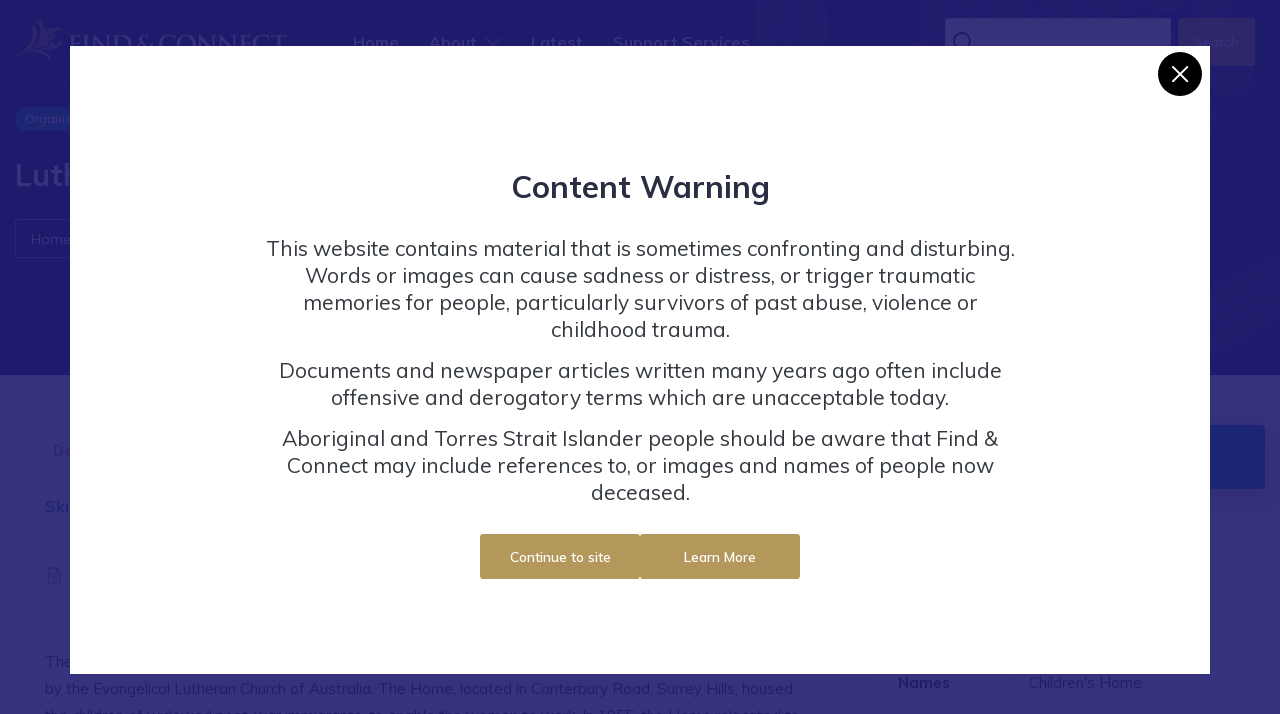

--- FILE ---
content_type: text/html; charset=UTF-8
request_url: https://findconnect.efront.digital/entity/lutheran-childrens-home-2/
body_size: 84603
content:
<!DOCTYPE html>
<html class="no-js" lang="en-AU">
<head prefix="og:http://ogp.me/ns# fb:http://ogp.me/ns/fb#">
	<meta charset="utf-8">
<script type="text/javascript">
/* <![CDATA[ */
var gform;gform||(document.addEventListener("gform_main_scripts_loaded",function(){gform.scriptsLoaded=!0}),document.addEventListener("gform/theme/scripts_loaded",function(){gform.themeScriptsLoaded=!0}),window.addEventListener("DOMContentLoaded",function(){gform.domLoaded=!0}),gform={domLoaded:!1,scriptsLoaded:!1,themeScriptsLoaded:!1,isFormEditor:()=>"function"==typeof InitializeEditor,callIfLoaded:function(o){return!(!gform.domLoaded||!gform.scriptsLoaded||!gform.themeScriptsLoaded&&!gform.isFormEditor()||(gform.isFormEditor()&&console.warn("The use of gform.initializeOnLoaded() is deprecated in the form editor context and will be removed in Gravity Forms 3.1."),o(),0))},initializeOnLoaded:function(o){gform.callIfLoaded(o)||(document.addEventListener("gform_main_scripts_loaded",()=>{gform.scriptsLoaded=!0,gform.callIfLoaded(o)}),document.addEventListener("gform/theme/scripts_loaded",()=>{gform.themeScriptsLoaded=!0,gform.callIfLoaded(o)}),window.addEventListener("DOMContentLoaded",()=>{gform.domLoaded=!0,gform.callIfLoaded(o)}))},hooks:{action:{},filter:{}},addAction:function(o,r,e,t){gform.addHook("action",o,r,e,t)},addFilter:function(o,r,e,t){gform.addHook("filter",o,r,e,t)},doAction:function(o){gform.doHook("action",o,arguments)},applyFilters:function(o){return gform.doHook("filter",o,arguments)},removeAction:function(o,r){gform.removeHook("action",o,r)},removeFilter:function(o,r,e){gform.removeHook("filter",o,r,e)},addHook:function(o,r,e,t,n){null==gform.hooks[o][r]&&(gform.hooks[o][r]=[]);var d=gform.hooks[o][r];null==n&&(n=r+"_"+d.length),gform.hooks[o][r].push({tag:n,callable:e,priority:t=null==t?10:t})},doHook:function(r,o,e){var t;if(e=Array.prototype.slice.call(e,1),null!=gform.hooks[r][o]&&((o=gform.hooks[r][o]).sort(function(o,r){return o.priority-r.priority}),o.forEach(function(o){"function"!=typeof(t=o.callable)&&(t=window[t]),"action"==r?t.apply(null,e):e[0]=t.apply(null,e)})),"filter"==r)return e[0]},removeHook:function(o,r,t,n){var e;null!=gform.hooks[o][r]&&(e=(e=gform.hooks[o][r]).filter(function(o,r,e){return!!(null!=n&&n!=o.tag||null!=t&&t!=o.priority)}),gform.hooks[o][r]=e)}});
/* ]]> */
</script>

	<meta http-equiv="x-ua-compatible" content="ie=edge">
	<meta name="viewport" content="width=device-width, initial-scale=1.0">
	<meta name="format-detection" content="telephone=no">

	<meta http-equiv="x-dns-prefetch-control" content="on">
	<link rel="dns-prefetch" href="//google-analytics.com">
	<link rel="dns-prefetch" href="//ajax.googleapis.com" >
	<link rel="dns-prefetch" href="//www.google-analytics.com">
	<meta name='robots' content='noindex, nofollow' />
	<style>img:is([sizes="auto" i], [sizes^="auto," i]) { contain-intrinsic-size: 3000px 1500px }</style>
	
	<!-- This site is optimized with the Yoast SEO plugin v26.4 - https://yoast.com/wordpress/plugins/seo/ -->
	<title>Lutheran Children&#039;s Home | Find and Connect</title>
	<meta property="og:locale" content="en_US" />
	<meta property="og:type" content="article" />
	<meta property="og:title" content="Lutheran Children&#039;s Home | Find and Connect" />
	<meta property="og:description" content="The Lutheran Children&#8217;s Home (also known as the Lutheran Peace Memorial Home) was established in 1950 by the Evangelical Lutheran Church of Australia. The Home, located in Canterbury Road, Surrey Hills, housed the children of widowed post-war immigrants, to enable the women to work. In 1955, the Home relocated to a larger property in Sackville..." />
	<meta property="og:url" content="https://findconnect.efront.digital/entity/lutheran-childrens-home-2/" />
	<meta property="og:site_name" content="Find and Connect" />
	<meta property="article:modified_time" content="2024-05-08T07:28:50+00:00" />
	<meta property="og:image" content="https://findconnect.efront.digital/wp-content/uploads/2020/02/D0000046220Lutheran20Children27s20home208549-2.jpg" />
	<meta property="og:image:width" content="300" />
	<meta property="og:image:height" content="248" />
	<meta property="og:image:type" content="image/jpeg" />
	<meta name="twitter:card" content="summary_large_image" />
	<meta name="twitter:label1" content="Est. reading time" />
	<meta name="twitter:data1" content="3 minutes" />
	<script type="application/ld+json" class="yoast-schema-graph">{"@context":"https://schema.org","@graph":[{"@type":"WebPage","@id":"https://findconnect.efront.digital/entity/lutheran-childrens-home-2/","url":"https://findconnect.efront.digital/entity/lutheran-childrens-home-2/","name":"Lutheran Children's Home | Find and Connect","isPartOf":{"@id":"http://findconnect.efront.digital/#website"},"primaryImageOfPage":{"@id":"https://findconnect.efront.digital/entity/lutheran-childrens-home-2/#primaryimage"},"image":{"@id":"https://findconnect.efront.digital/entity/lutheran-childrens-home-2/#primaryimage"},"thumbnailUrl":"https://findconnect.efront.digital/wp-content/uploads/2020/02/D0000046220Lutheran20Children27s20home208549-2.jpg","datePublished":"2020-03-03T04:55:16+00:00","dateModified":"2024-05-08T07:28:50+00:00","breadcrumb":{"@id":"https://findconnect.efront.digital/entity/lutheran-childrens-home-2/#breadcrumb"},"inLanguage":"en-AU","potentialAction":[{"@type":"ReadAction","target":["https://findconnect.efront.digital/entity/lutheran-childrens-home-2/"]}]},{"@type":"ImageObject","inLanguage":"en-AU","@id":"https://findconnect.efront.digital/entity/lutheran-childrens-home-2/#primaryimage","url":"https://findconnect.efront.digital/wp-content/uploads/2020/02/D0000046220Lutheran20Children27s20home208549-2.jpg","contentUrl":"https://findconnect.efront.digital/wp-content/uploads/2020/02/D0000046220Lutheran20Children27s20home208549-2.jpg","width":300,"height":248},{"@type":"BreadcrumbList","@id":"https://findconnect.efront.digital/entity/lutheran-childrens-home-2/#breadcrumb","itemListElement":[{"@type":"ListItem","position":1,"name":"Home","item":"http://findconnect.efront.digital/"},{"@type":"ListItem","position":2,"name":"Entities","item":"https://findconnect.efront.digital/entity/"},{"@type":"ListItem","position":3,"name":"Lutheran Children&#8217;s Home"}]},{"@type":"WebSite","@id":"http://findconnect.efront.digital/#website","url":"http://findconnect.efront.digital/","name":"Find and Connect","description":"","potentialAction":[{"@type":"SearchAction","target":{"@type":"EntryPoint","urlTemplate":"http://findconnect.efront.digital/?s={search_term_string}"},"query-input":{"@type":"PropertyValueSpecification","valueRequired":true,"valueName":"search_term_string"}}],"inLanguage":"en-AU"}]}</script>
	<!-- / Yoast SEO plugin. -->


<link rel='dns-prefetch' href='//www.google.com' />
<link rel='dns-prefetch' href='//fonts.googleapis.com' />
<style id='classic-theme-styles-inline-css' type='text/css'>
/*! This file is auto-generated */
.wp-block-button__link{color:#fff;background-color:#32373c;border-radius:9999px;box-shadow:none;text-decoration:none;padding:calc(.667em + 2px) calc(1.333em + 2px);font-size:1.125em}.wp-block-file__button{background:#32373c;color:#fff;text-decoration:none}
</style>
<style id='global-styles-inline-css' type='text/css'>
:root{--wp--preset--aspect-ratio--square: 1;--wp--preset--aspect-ratio--4-3: 4/3;--wp--preset--aspect-ratio--3-4: 3/4;--wp--preset--aspect-ratio--3-2: 3/2;--wp--preset--aspect-ratio--2-3: 2/3;--wp--preset--aspect-ratio--16-9: 16/9;--wp--preset--aspect-ratio--9-16: 9/16;--wp--preset--color--black: #000000;--wp--preset--color--cyan-bluish-gray: #abb8c3;--wp--preset--color--white: #ffffff;--wp--preset--color--pale-pink: #f78da7;--wp--preset--color--vivid-red: #cf2e2e;--wp--preset--color--luminous-vivid-orange: #ff6900;--wp--preset--color--luminous-vivid-amber: #fcb900;--wp--preset--color--light-green-cyan: #7bdcb5;--wp--preset--color--vivid-green-cyan: #00d084;--wp--preset--color--pale-cyan-blue: #8ed1fc;--wp--preset--color--vivid-cyan-blue: #0693e3;--wp--preset--color--vivid-purple: #9b51e0;--wp--preset--gradient--vivid-cyan-blue-to-vivid-purple: linear-gradient(135deg,rgba(6,147,227,1) 0%,rgb(155,81,224) 100%);--wp--preset--gradient--light-green-cyan-to-vivid-green-cyan: linear-gradient(135deg,rgb(122,220,180) 0%,rgb(0,208,130) 100%);--wp--preset--gradient--luminous-vivid-amber-to-luminous-vivid-orange: linear-gradient(135deg,rgba(252,185,0,1) 0%,rgba(255,105,0,1) 100%);--wp--preset--gradient--luminous-vivid-orange-to-vivid-red: linear-gradient(135deg,rgba(255,105,0,1) 0%,rgb(207,46,46) 100%);--wp--preset--gradient--very-light-gray-to-cyan-bluish-gray: linear-gradient(135deg,rgb(238,238,238) 0%,rgb(169,184,195) 100%);--wp--preset--gradient--cool-to-warm-spectrum: linear-gradient(135deg,rgb(74,234,220) 0%,rgb(151,120,209) 20%,rgb(207,42,186) 40%,rgb(238,44,130) 60%,rgb(251,105,98) 80%,rgb(254,248,76) 100%);--wp--preset--gradient--blush-light-purple: linear-gradient(135deg,rgb(255,206,236) 0%,rgb(152,150,240) 100%);--wp--preset--gradient--blush-bordeaux: linear-gradient(135deg,rgb(254,205,165) 0%,rgb(254,45,45) 50%,rgb(107,0,62) 100%);--wp--preset--gradient--luminous-dusk: linear-gradient(135deg,rgb(255,203,112) 0%,rgb(199,81,192) 50%,rgb(65,88,208) 100%);--wp--preset--gradient--pale-ocean: linear-gradient(135deg,rgb(255,245,203) 0%,rgb(182,227,212) 50%,rgb(51,167,181) 100%);--wp--preset--gradient--electric-grass: linear-gradient(135deg,rgb(202,248,128) 0%,rgb(113,206,126) 100%);--wp--preset--gradient--midnight: linear-gradient(135deg,rgb(2,3,129) 0%,rgb(40,116,252) 100%);--wp--preset--font-size--small: 13px;--wp--preset--font-size--medium: 20px;--wp--preset--font-size--large: 36px;--wp--preset--font-size--x-large: 42px;--wp--preset--spacing--20: 0.44rem;--wp--preset--spacing--30: 0.67rem;--wp--preset--spacing--40: 1rem;--wp--preset--spacing--50: 1.5rem;--wp--preset--spacing--60: 2.25rem;--wp--preset--spacing--70: 3.38rem;--wp--preset--spacing--80: 5.06rem;--wp--preset--shadow--natural: 6px 6px 9px rgba(0, 0, 0, 0.2);--wp--preset--shadow--deep: 12px 12px 50px rgba(0, 0, 0, 0.4);--wp--preset--shadow--sharp: 6px 6px 0px rgba(0, 0, 0, 0.2);--wp--preset--shadow--outlined: 6px 6px 0px -3px rgba(255, 255, 255, 1), 6px 6px rgba(0, 0, 0, 1);--wp--preset--shadow--crisp: 6px 6px 0px rgba(0, 0, 0, 1);}:where(.is-layout-flex){gap: 0.5em;}:where(.is-layout-grid){gap: 0.5em;}body .is-layout-flex{display: flex;}.is-layout-flex{flex-wrap: wrap;align-items: center;}.is-layout-flex > :is(*, div){margin: 0;}body .is-layout-grid{display: grid;}.is-layout-grid > :is(*, div){margin: 0;}:where(.wp-block-columns.is-layout-flex){gap: 2em;}:where(.wp-block-columns.is-layout-grid){gap: 2em;}:where(.wp-block-post-template.is-layout-flex){gap: 1.25em;}:where(.wp-block-post-template.is-layout-grid){gap: 1.25em;}.has-black-color{color: var(--wp--preset--color--black) !important;}.has-cyan-bluish-gray-color{color: var(--wp--preset--color--cyan-bluish-gray) !important;}.has-white-color{color: var(--wp--preset--color--white) !important;}.has-pale-pink-color{color: var(--wp--preset--color--pale-pink) !important;}.has-vivid-red-color{color: var(--wp--preset--color--vivid-red) !important;}.has-luminous-vivid-orange-color{color: var(--wp--preset--color--luminous-vivid-orange) !important;}.has-luminous-vivid-amber-color{color: var(--wp--preset--color--luminous-vivid-amber) !important;}.has-light-green-cyan-color{color: var(--wp--preset--color--light-green-cyan) !important;}.has-vivid-green-cyan-color{color: var(--wp--preset--color--vivid-green-cyan) !important;}.has-pale-cyan-blue-color{color: var(--wp--preset--color--pale-cyan-blue) !important;}.has-vivid-cyan-blue-color{color: var(--wp--preset--color--vivid-cyan-blue) !important;}.has-vivid-purple-color{color: var(--wp--preset--color--vivid-purple) !important;}.has-black-background-color{background-color: var(--wp--preset--color--black) !important;}.has-cyan-bluish-gray-background-color{background-color: var(--wp--preset--color--cyan-bluish-gray) !important;}.has-white-background-color{background-color: var(--wp--preset--color--white) !important;}.has-pale-pink-background-color{background-color: var(--wp--preset--color--pale-pink) !important;}.has-vivid-red-background-color{background-color: var(--wp--preset--color--vivid-red) !important;}.has-luminous-vivid-orange-background-color{background-color: var(--wp--preset--color--luminous-vivid-orange) !important;}.has-luminous-vivid-amber-background-color{background-color: var(--wp--preset--color--luminous-vivid-amber) !important;}.has-light-green-cyan-background-color{background-color: var(--wp--preset--color--light-green-cyan) !important;}.has-vivid-green-cyan-background-color{background-color: var(--wp--preset--color--vivid-green-cyan) !important;}.has-pale-cyan-blue-background-color{background-color: var(--wp--preset--color--pale-cyan-blue) !important;}.has-vivid-cyan-blue-background-color{background-color: var(--wp--preset--color--vivid-cyan-blue) !important;}.has-vivid-purple-background-color{background-color: var(--wp--preset--color--vivid-purple) !important;}.has-black-border-color{border-color: var(--wp--preset--color--black) !important;}.has-cyan-bluish-gray-border-color{border-color: var(--wp--preset--color--cyan-bluish-gray) !important;}.has-white-border-color{border-color: var(--wp--preset--color--white) !important;}.has-pale-pink-border-color{border-color: var(--wp--preset--color--pale-pink) !important;}.has-vivid-red-border-color{border-color: var(--wp--preset--color--vivid-red) !important;}.has-luminous-vivid-orange-border-color{border-color: var(--wp--preset--color--luminous-vivid-orange) !important;}.has-luminous-vivid-amber-border-color{border-color: var(--wp--preset--color--luminous-vivid-amber) !important;}.has-light-green-cyan-border-color{border-color: var(--wp--preset--color--light-green-cyan) !important;}.has-vivid-green-cyan-border-color{border-color: var(--wp--preset--color--vivid-green-cyan) !important;}.has-pale-cyan-blue-border-color{border-color: var(--wp--preset--color--pale-cyan-blue) !important;}.has-vivid-cyan-blue-border-color{border-color: var(--wp--preset--color--vivid-cyan-blue) !important;}.has-vivid-purple-border-color{border-color: var(--wp--preset--color--vivid-purple) !important;}.has-vivid-cyan-blue-to-vivid-purple-gradient-background{background: var(--wp--preset--gradient--vivid-cyan-blue-to-vivid-purple) !important;}.has-light-green-cyan-to-vivid-green-cyan-gradient-background{background: var(--wp--preset--gradient--light-green-cyan-to-vivid-green-cyan) !important;}.has-luminous-vivid-amber-to-luminous-vivid-orange-gradient-background{background: var(--wp--preset--gradient--luminous-vivid-amber-to-luminous-vivid-orange) !important;}.has-luminous-vivid-orange-to-vivid-red-gradient-background{background: var(--wp--preset--gradient--luminous-vivid-orange-to-vivid-red) !important;}.has-very-light-gray-to-cyan-bluish-gray-gradient-background{background: var(--wp--preset--gradient--very-light-gray-to-cyan-bluish-gray) !important;}.has-cool-to-warm-spectrum-gradient-background{background: var(--wp--preset--gradient--cool-to-warm-spectrum) !important;}.has-blush-light-purple-gradient-background{background: var(--wp--preset--gradient--blush-light-purple) !important;}.has-blush-bordeaux-gradient-background{background: var(--wp--preset--gradient--blush-bordeaux) !important;}.has-luminous-dusk-gradient-background{background: var(--wp--preset--gradient--luminous-dusk) !important;}.has-pale-ocean-gradient-background{background: var(--wp--preset--gradient--pale-ocean) !important;}.has-electric-grass-gradient-background{background: var(--wp--preset--gradient--electric-grass) !important;}.has-midnight-gradient-background{background: var(--wp--preset--gradient--midnight) !important;}.has-small-font-size{font-size: var(--wp--preset--font-size--small) !important;}.has-medium-font-size{font-size: var(--wp--preset--font-size--medium) !important;}.has-large-font-size{font-size: var(--wp--preset--font-size--large) !important;}.has-x-large-font-size{font-size: var(--wp--preset--font-size--x-large) !important;}
:where(.wp-block-post-template.is-layout-flex){gap: 1.25em;}:where(.wp-block-post-template.is-layout-grid){gap: 1.25em;}
:where(.wp-block-columns.is-layout-flex){gap: 2em;}:where(.wp-block-columns.is-layout-grid){gap: 2em;}
:root :where(.wp-block-pullquote){font-size: 1.5em;line-height: 1.6;}
</style>
<link rel='stylesheet' id='wpda_wpdp_public-css' href='https://findconnect.efront.digital/wp-content/plugins/wp-data-access/public/../assets/css/wpda_public.css?ver=5.5.62' type='text/css' media='all' />
<link rel='stylesheet' id='wpex-font-awesome-css' href='https://findconnect.efront.digital/wp-content/plugins/wp-timelines/css/font-awesome/css/font-awesome.min.css?ver=6.8.3' type='text/css' media='all' />
<link rel='stylesheet' id='wpex-google-fonts-css' href='//fonts.googleapis.com/css?family=Source+Sans+Pro&#038;ver=1.0.0' type='text/css' media='all' />
<link rel='stylesheet' id='wpex-ex_s_lick-css' href='https://findconnect.efront.digital/wp-content/plugins/wp-timelines/js/ex_s_lick/ex_s_lick.css?ver=6.8.3' type='text/css' media='all' />
<link rel='stylesheet' id='wpex-ex_s_lick-theme-css' href='https://findconnect.efront.digital/wp-content/plugins/wp-timelines/js/ex_s_lick/ex_s_lick-theme.css?ver=6.8.3' type='text/css' media='all' />
<link rel='stylesheet' id='wpex-timeline-animate-css' href='https://findconnect.efront.digital/wp-content/plugins/wp-timelines/css/animate.css?ver=6.8.3' type='text/css' media='all' />
<link rel='stylesheet' id='wpex-timeline-css-css' href='https://findconnect.efront.digital/wp-content/plugins/wp-timelines/css/style.css?ver=6.8.3' type='text/css' media='all' />
<link rel='stylesheet' id='wpex-timeline-sidebyside-css' href='https://findconnect.efront.digital/wp-content/plugins/wp-timelines/css/style-sidebyside.css?ver=6.8.3' type='text/css' media='all' />
<link rel='stylesheet' id='wpex-horiz-css-css' href='https://findconnect.efront.digital/wp-content/plugins/wp-timelines/css/horiz-style.css?ver=3.2' type='text/css' media='all' />
<link rel='stylesheet' id='wpex-timeline-dark-css-css' href='https://findconnect.efront.digital/wp-content/plugins/wp-timelines/css/dark.css?ver=6.8.3' type='text/css' media='all' />
<style id='wpex-timeline-dark-css-inline-css' type='text/css'>
    .wpex-timeline > li .wpex-timeline-icon .fa{font-weight: normal;}
        .wpex-timeline-list,
    .wpex .wptl-excerpt,
    .wpex-single-timeline,
	.wpex,
    .wptl-filter-box select,
    .glightbox-clean .gslide-desc,
    .wpex-timeline > li .wpex-timeline-label{font-size:16px;}
	.wpex-single-timeline h1.tl-title,
    .wpex-timeline-list .wptl-feature-name span,
    .wpex-timeline > li .wpex-timeline-time span:last-child,
    .extl-lb .gslide-description.description-right h3.lb-title,
	.wpex h2, .wpex h2 a, .wpex .timeline-details h2, .wpex .timeline-details h2{font-size: 14px;}
	.wptl-more-meta span a, .wptl-more-meta span,
	.wpex-endlabel.wpex-loadmore span, .wpex-tltitle.wpex-loadmore span, .wpex-loadmore .loadmore-timeline,
    .wpex-timeline > li .wpex-timeline-time span.info-h,
    .wpex .timeline-details .wptl-readmore > a,
	li .wptl-readmore-center > a{font-size: 12px;}
.tlday {
	font-size:50px !important;
}
.tlct-shortdes p {
	line-height: 20px !important;
}

.tlct-shortdes h2 {
	line-height: 18px !important;
	text-transform: none !important;
	font-weight: 800; 
}
</style>
<link rel='stylesheet' id='theme-custom-styles-css' href='https://findconnect.efront.digital/wp-content/themes/findandconnect/dist/css/app.css?ver=1758168110' type='text/css' media='all' />
<link rel='stylesheet' id='theme-styles-css' href='https://findconnect.efront.digital/wp-content/themes/findandconnect/style.css?ver=1570059136' type='text/css' media='all' />
<link rel='stylesheet' id='theme-print-css' href='https://findconnect.efront.digital/wp-content/themes/findandconnect/print.css?ver=1694500468' type='text/css' media='print' />
<script type="text/javascript" src="https://findconnect.efront.digital/wp-content/themes/findandconnect/dist/js/jquery.min.js" id="jquery-js"></script>
<script type="text/javascript" src="https://findconnect.efront.digital/wp-includes/js/underscore.min.js?ver=1.13.7" id="underscore-js"></script>
<script type="text/javascript" src="https://findconnect.efront.digital/wp-includes/js/backbone.min.js?ver=1.6.0" id="backbone-js"></script>
<script type="text/javascript" id="wp-api-request-js-extra">
/* <![CDATA[ */
var wpApiSettings = {"root":"https:\/\/findconnect.efront.digital\/wp-json\/","nonce":"4cd556c6f3","versionString":"wp\/v2\/"};
/* ]]> */
</script>
<script type="text/javascript" src="https://findconnect.efront.digital/wp-includes/js/api-request.min.js?ver=6.8.3" id="wp-api-request-js"></script>
<script type="text/javascript" src="https://findconnect.efront.digital/wp-includes/js/wp-api.min.js?ver=6.8.3" id="wp-api-js"></script>
<script type="text/javascript" id="wpda_rest_api-js-extra">
/* <![CDATA[ */
var wpdaApiSettings = {"path":"wpda"};
/* ]]> */
</script>
<script type="text/javascript" src="https://findconnect.efront.digital/wp-content/plugins/wp-data-access/public/../assets/js/wpda_rest_api.js?ver=5.5.62" id="wpda_rest_api-js"></script>
	<script type="text/javascript">
	var ajaxurl = 'https://findconnect.efront.digital/wp-admin/admin-ajax.php';
	</script>
	<link href="https://fonts.googleapis.com/css?family=Muli:400,400i,600,700" rel="stylesheet">
	<link rel="icon" type="image/png" sizes="32x32" href="https://findconnect.efront.digital/wp-content/themes/findandconnect/dist/images/favicon.png">

	<!-- Website proudly developed by Efront Melbourne www.efront.com.au -->

	<!-- Google Tag Manager -->
	<script>(function(w,d,s,l,i){w[l]=w[l]||[];w[l].push({'gtm.start':
	new Date().getTime(),event:'gtm.js'});var f=d.getElementsByTagName(s)[0],
	j=d.createElement(s),dl=l!='dataLayer'?'&l='+l:'';j.async=true;j.src=
	'https://www.googletagmanager.com/gtm.js?id='+i+dl;f.parentNode.insertBefore(j,f);
	})(window,document,'script','dataLayer','GTM-NRQ9N5CB');</script>
<!-- End Google Tag Manager -->
</head>
<body class="wp-singular entity-template-default single single-entity postid-14892 wp-embed-responsive wp-theme-findandconnect entity-record-id-e000332">
	<!-- Google Tag Manager (noscript) -->
	<noscript><iframe src="https://www.googletagmanager.com/ns.html?id=GTM-NRQ9N5CB"
	height="0" width="0" style="display:none;visibility:hidden"></iframe></noscript>
	<!-- End Google Tag Manager (noscript) -->
	<div class="mainmenu-wrapper">
		<div class="menu-area menu1 menu--light">
			<div class="top-menu-area">
				<div class="container-fluid">
					<div class="row">
						<div class="col-lg-12">
							<div class="menu-fullwidth">
								<div class="logo-wrapper order-lg-0 order-sm-1">
									<div class="logo logo-top">
										<a href="/">
											<img src="https://findconnect.efront.digital/wp-content/themes/findandconnect/dist/images/logo-v2.png" alt="logo image" class="img-fluid img-white">
											<img src="https://findconnect.efront.digital/wp-content/themes/findandconnect/dist/images/logo-v2-black.png" alt="logo image" class="img-fluid img-black">
										</a>
									</div>
								</div><!-- ends: .logo-wrapper -->
																	<div class="menu-container order-lg-1 order-sm-0">
										<div class="d_menu">
											<nav class="navbar navbar-expand-lg mainmenu__menu">
												<button class="navbar-toggler" type="button" data-toggle="collapse" data-target="#direo-navbar-collapse" aria-controls="direo-navbar-collapse" aria-expanded="false" aria-label="Toggle navigation">
													<span class="navbar-toggler-icon icon-menu"><i class="la la-reorder"></i></span>
												</button>
												<!-- Collect the nav links, forms, and other content for toggling -->
												<div class="collapse navbar-collapse" id="direo-navbar-collapse">
													<ul class="navbar-nav">
																													<li>
																<a href="https://findconnect.efront.digital/">Home</a>
																															</li>
																														<li class="dropdown has_dropdown">
																<a href="#" class="dropdown-toggle" id="drop2" role="button" data-toggle="dropdown" aria-haspopup="true" aria-expanded="false">About</a>
																																	<ul class="dropdown-menu" aria-labelledby="drop2">
																																					<li>
																				<a href="https://findconnect.efront.digital/about-us/">About Us</a>
																																							</li>
																																						<li>
																				<a href="https://findconnect.efront.digital/about-us/who-we-are/">Who we are</a>
																																							</li>
																																						<li>
																				<a href="https://findconnect.efront.digital/about-child-welfare/">About Child Welfare</a>
																																							</li>
																																						<li>
																				<a href="https://findconnect.efront.digital/child-welfare-records/state-wards/">State Wards</a>
																																							</li>
																																						<li>
																				<a href="https://findconnect.efront.digital/child-welfare-records/former-child-migrants/">Former Child Migrants</a>
																																							</li>
																																						<li>
																				<a href="https://findconnect.efront.digital/finding-family/adoptions/">Forced Adoption</a>
																																							</li>
																																						<li>
																				<a href="https://findconnect.efront.digital/faqs/">FAQs</a>
																																							</li>
																																				</ul>
																																</li>
																														<li>
																<a href="https://findandconnect.gov.au/latest-updates/">Latest</a>
																															</li>
																														<li>
																<a href="https://findconnect.efront.digital/support-services/">Support Services</a>
																															</li>
																												</ul>
												</div>
												<!-- /.navbar-collapse -->
											</nav>
										</div>
									</div>
																	<div class="menu-right order-lg-2 order-sm-2">
																		<div class="menu-search">
										<form action="https://findconnect.efront.digital/search-results/" method="GET" class="d-flex">
											<div class="input-group input-group-light mr-2">
												<i class="la la-search"></i>
												<input type="text" name="query" class="form-control search_field" autocomplete="off">
												<input type="hidden" name="category" value="all">
												<input type="hidden" name="loc" value="all">
											</div>
											<button type="submit" class="btn btn-sm btn-secondary">Search</button>
										</form>
									</div>
									<div class="offcanvas-menu d-none">
										<a href="https://findconnect.efront.digital/search-results/" class="offcanvas-menu__user offcanvas-menu__search"><i class="la la-search"></i></a>
																					<a href="tel:1800161109" class="offcanvas-menu__user"><i class="la la-phone"></i></a>
																				</div><!-- ends: .offcanvas-menu -->
								</div><!-- ends: .menu-right -->
							</div>
						</div>
					</div>
					<!-- end /.row -->
				</div>
				<!-- end /.container -->
			</div>
			<!-- end  -->
		</div>
	</div><!-- ends: .mainmenu-wrapper --><section class="listing-details-wrapper bgimage">
	<div class="bg_image_holder"><img src="https://findconnect.efront.digital/wp-content/themes/findandconnect/dist/images/background-graphic-3.jpg" alt=""></div>
	<div class="listing-info content_above">
		<div class="container">
			<div class="row">
				<div class="col-lg-8 col-md-11 listing-info--header">
											<ul class="list-unstyled listing-info--badges">
															<li><span class="atbd_badge atbd_badge_popular">Organisation</span></li>
														</ul>
						
					<h1>Lutheran Children's Home</h1>
											<div class="atbd_listing_action_area entity-functions">
															<div class="atbd_action atbd_save">
									<div class="action_button">
										<a href="/search-results/?func=home" class="pl-3 pr-3 mr-0">Home</a>
									</div>
								</div>
																<div class="atbd_action atbd_save">
									<div class="action_button">
										<a href="/search-results/?func=lutheran" class="pl-3 pr-3 mr-0">Lutheran</a>
									</div>
								</div>
																<div class="atbd_action atbd_save">
									<div class="action_button">
										<a href="/search-results/?func=protestant" class="pl-3 pr-3 mr-0">Protestant</a>
									</div>
								</div>
														</div><!-- ends: .atbd_listing_action_area -->
										</div>
				<div class="col-lg-4 col-md-1 d-flex align-items-end justify-content-start justify-content-md-end"></div>
			</div>
		</div>
	</div><!-- ends: .listing-info -->
</section><!-- ends: .card-details-wrapper -->
<section class="directory_listiing_detail_area single_area section-bg section-padding-strict">
	<div class="container">
		<div class="row">
			<div class="col-lg-8">
								<div class="dashboard-nav tab-content">
					<div class="dashboard-nav-area">
						<ul class="nav">
														<li class="nav-item">
								<a class="nav-link active" id="details-tab" data-toggle="tab" href="#details" role="tab" aria-controls="details" aria-selected="false"><span class="rounded">Details</span></a>
							</li>
															<li class="nav-item">
									<a class="nav-link" id="related-entries-tab" data-toggle="tab" href="#related-entries" role="tab" aria-controls="related-entries" aria-selected="false"><span class="rounded">More info</span></a>
								</li>
																<li class="nav-item">
									<a class="nav-link" id="related-records-tab" data-toggle="tab" href="#related-records" role="tab" aria-controls="related-records" aria-selected="false"><span class="rounded">Records</span></a>
								</li>
																<li class="nav-item">
									<a class="nav-link" id="map-tab" data-toggle="tab" href="#location-map" role="tab" aria-controls="location-map" aria-selected="false"><span class="rounded">Map</span></a>
								</li>
														</ul>
					</div>
				</div>

				<div class="tab-content" id="directory-listing-tabs-content">
										<div class="tab-pane fade show active" id="details" role="tabpanel" aria-labelledby="details-tab">
						<div class="atbd_content_module atbd_listing_details">
															<div class="atbd_content_module__tittle_area skipToLinks">
									<div class="atbd_area_title">
										<h5>Skip to:</h5>
										<ul>
											<li><a class="scrollTo" href="#details">Details</a></li><li><a class="scrollTo" href="#gallery">Gallery</a></li>										</ul>
									</div>
								</div>
															<div class="atbd_content_module__tittle_area" id="details">
								<div class="atbd_area_title">
									<h4><span class="la la-file-text-o"></span>Details</h4>
								</div>
							</div>
							<div class="atbdb_content_module_contents details-collapsible">
								<p>The Lutheran Children&#8217;s Home (also known as the Lutheran Peace Memorial Home) was established in 1950 by the Evangelical Lutheran Church of Australia. The Home, located in Canterbury Road, Surrey Hills, housed the children of widowed post-war immigrants, to enable the women to work. In 1955, the Home relocated to a larger property in Sackville Street, Kew. This Home was closed in 1973. The Lutheran Church continued to operate family group homes in eastern Melbourne in the 1970s and 1980s, and also moved into <a href="https://findconnect.efront.digital/entity/foster-care/" data-post-id="15548" data-toggle="popover" data-placement="top" data-trigger="hover" data-content="Foster care is a home-based service provided to children and young people up to 18 years of age who are temporarily or permanently unable to live with their families of origin.">foster care</a> in the Glenelg region of south west Victoria from the 1980s.</p>
<p>The Lutheran Children&#8217;s Home was officially opened on 22 October 1950. Its first location was at 760 Canterbury Road, Surrey Hills, in &#8216;a fine brick house, in a pretty garden&#8217;, as it was described by <i>The Age</i> in 1954.</p>
<p>The Home, which could accommodate around 40 children at a time, was established to care for the children of widows who migrated to Australia following the Second World War, to enable the women to work. There were children of many nationalities, mainly from Eastern Europe &#8211; in 1954, <i>The Age</i> reported that its residents were Latvian, Estonian, White Russian (Ukranian), Czechslovakian, Hungarian and Polish, and &#8216;today two Arabian children are coming&#8217; (3 April 1954, p.11). The article reported that the children, aged from 4 to 15, all had working mothers who were &#8216;trying to rehabilitate themselves in a new country&#8217;. The residents of Lutheran Children&#8217;s Home attended local schools, such as Surrey Hills State School and Swinburne Technical School.</p>
<p>In 1952, the Hospital and Charities Commission registered the Home as a charitable organisation, on condition that a number of improvements be made. A decision was made instead to sell the home and purchase a larger property.</p>
<p>A suitable property was purchased at 52 Sackville Street, Kew and officially opened on 5 May 1955. This Home was an old two-storey mansion-type home, set in a well-kept garden with two downstairs dormitories for girls and two dormitories upstairs for boys. At the time of the opening three-quarters of the children were Lutheran; about half of these were children of immigrant parents.</p>
<p>In June 1956 the Home was gazetted as an approved Children&#8217;s Home by the Children&#8217;s Welfare Act 1954. At that time, the Home had total bed accommodation for 42 children between the ages of 4 to 14 (in the mid 1960s, the age limit was raised to 15). As the number of migrant children decreased, the Home began taking in other children needing care, including children who had been made wards of the State.</p>
<p>Following concerns from the Social Welfare Department, the Family Welfare Advisory Council assessed the Home in 1966. Changes were made on the basis of the Council&#8217;s recommendations, including renovations to the Kew property, increasing staff/children ratios, increasing staff training and moving towards the <a href="https://findconnect.efront.digital/entity/family-group-home-2/" data-post-id="36515" data-toggle="popover" data-placement="top" data-trigger="hover" data-content="">family group home</a> model of care.</p>
<p>In 1968 the majority of children placed were state wards and &#8216;private placements&#8217; of children. <a href="https://findconnect.efront.digital/entity/holiday-hosts/" data-post-id="15561" data-toggle="popover" data-placement="top" data-trigger="hover" data-content="">Holiday Hosts</a> (Lutheran families) living in the city and country were approved to take the children to their homes over the school holiday period.</p>
<p>In March 1971, the Lutheran Teenage Family Care Home at 755 Station Street Box Hill was established, to continue the care of teenage children too old to remain at the Children&#8217;s Home in Kew. It operated until 1980, when it was closed and converted to an administrative and welfare centre for Lutheran Social Services.</p>
<p>In 1973, the Lutheran Church proposed a shift from &#8216;congregate care&#8217; in the Children&#8217;s Home, towards family group home care. The Lutheran Children&#8217;s Home in Kew was closed in 1973 and the Church began to acquire new &#8216;cottage home&#8217; properties in the eastern suburbs of Melbourne, operated by the agency called Lutheran Children&#8217;s Homes.</p>
								<div class="details-collapsible__controls text-center">
									<a href="#" class="btn btn-primary details-collapsible__expand">Read more</a>
								</div>
							</div>
						</div><!-- ends: .atbd_content_module -->
													<div class="atbd_content_module atbd_listing_gallery" id="gallery">
								<div class="atbd_content_module__tittle_area">
									<div class="atbd_area_title">
										<h4><span class="la la-image"></span>Gallery</h4>
									</div>
								</div>
								<div class="atbdb_content_module_contents">
									<div class="gallery-wrapper">
											<div class="gallery-images">
						<div class="single-image" data-record-id="D00000462" data-entity-id="10551">
					<div class="single-image__external">
						<a href="https://findconnect.efront.digital/wp-content/uploads/2020/02/D0000046220Lutheran20Children27s20home208549-4.jpg" title="Lutheran Children&#039;s Home" data-record-id="D00000462" data-entity-id="10551" data-page-url="https://findconnect.efront.digital/entity/lutheran-childrens-home/">
							<img src="https://findconnect.efront.digital/wp-content/uploads/2020/02/D0000046220Lutheran20Children27s20home208549-4.jpg" srcset="" alt="" />
						</a>
					</div>
				</div>
								<div class="single-image" data-record-id="D00000584" data-entity-id="10724">
					<div class="single-image__external">
						<a href="https://findconnect.efront.digital/wp-content/uploads/2020/02/D0000058420Lutheran-4.jpg" title="Matron Buivids with some of her &#039;family&#039; of migrant children at the Lutheran Peace Memorial Home" data-record-id="D00000584" data-entity-id="10724" data-page-url="https://findconnect.efront.digital/entity/matron-buivids-with-some-of-her-family-of-migrant-children-at-the-lutheran-peace-memorial-home/">
							<img src="https://findconnect.efront.digital/wp-content/uploads/2020/02/D0000058420Lutheran-4.jpg" srcset="" alt="" />
						</a>
					</div>
				</div>
					</div><!-- ends: .gallery-images -->
	<div class="gallery-aside">
					<div class="gallery-thumbs">
									<div class="single-thumb active">
						<a href="#" rel="0"><img src="https://findconnect.efront.digital/wp-content/uploads/2020/02/D0000046220Lutheran20Children27s20home208549-4.jpg" alt=""></a>
					</div>
										<div class="single-thumb">
						<a href="#" rel="1"><img src="https://findconnect.efront.digital/wp-content/uploads/2020/02/D0000058420Lutheran-4.jpg" alt=""></a>
					</div>
								</div><!-- ends: .gallery-thumbs -->
					<div class="gallery-details">
							<div class="single-image__details" data-record-id="D00000462" data-entity-id="10551">
											<h3>Lutheran Children's Home</h3>
											<div class="single-image__details-action">
						<a href="https://findconnect.efront.digital/entity/lutheran-childrens-home/" class="btn btn-primary no-popup">See More</a>
					</div>
				</div>
								<div class="single-image__details" data-record-id="D00000584" data-entity-id="10724">
											<h3>Matron Buivids with some of her 'family' of migrant children at the Lutheran Peace Memorial Home</h3>
											<div class="single-image__details-action">
						<a href="https://findconnect.efront.digital/entity/matron-buivids-with-some-of-her-family-of-migrant-children-at-the-lutheran-peace-memorial-home/" class="btn btn-primary no-popup">See More</a>
					</div>
				</div>
						</div>
	</div>
										</div><!-- ends: .gallery-wrapper -->
								</div>
							</div><!-- ends: .atbd_content_module -->
												</div>

											<div class="tab-pane fade" id="related-entries" role="tabpanel" aria-labelledby="related-entries-tab">
															<div class="atbd_content_module">
									<div class="atbd_content_module__tittle_area skipToLinks">
										<div class="atbd_area_title">
											<h5>Skip to:</h5>
											<ul>
												<li><a class="scrollTo" href="#entity-timeline">Chronology</a></li><li><a class="scrollTo" href="#related-entries">Related Entries</a></li><li><a class="scrollTo" href="#publications">Sources</a></li><li><a class="scrollTo" href="#publication-resources">Resources</a></li>											</ul>
										</div>
									</div>
								</div>
																<div class="atbd_content_module" id="entity-timeline">
									<div class="atbd_content_module__tittle_area">
										<div class="atbd_area_title">
											<h4><span class="la la-file-text-o"></span>Chronology</h4>
										</div>
									</div>
									<div class="atbdb_content_module_contents">
										<ul><li><strong>Lutheran Children's Home (1950 &ndash; 1973)</strong><ul><li><a href="https://findconnect.efront.digital/entity/lutheran-childrens-homes/" data-record-id="E001066" data-page-id="15448">Lutheran Children's Homes (c. 1973 - 2002)</a></li></li></ul></li></ul>									</div>
								</div>
																<div class="atbd_content_module">
									<div class="atbd_content_module__tittle_area" id="related-entries">
										<div class="atbd_area_title">
											<h4><span class="la la-file-text-o"></span>Related Entries</h4>
										</div>
									</div>
										<div class="atbdb_content_module_contents">
							<h4>Run by</h4>
									<ul>
											<li>
							<a href="https://findconnect.efront.digital/entity/the-lutheran-church-of-australia/" data-entity-id="17844">The Lutheran Church of Australia (1838 - current)</a>
													</li>
										</ul>
					</div>
									</div>
								<!-- ends: .atbd_content_module -->
															<div class="atbd_content_module" id="publications">
								<div class="atbd_content_module__tittle_area">
									<div class="atbd_area_title">
										<h4><span class="la la-file-text-o"></span>Sources</h4>
									</div>
								</div>
								<div class="atbdb_content_module_contents">
																		<p>This page was written by Cate O'Neill, last updated 13 February 2023. Sources used to create this entry:</p>
																			<ul>
																							<li>Ampt, Shirley, <em>Victorian Lutheran Children's Home</em>, The Lutheran, 10 August 1970 <a href="https://findconnect.efront.digital/pubresource/victorian-lutheran-childrens-home/">View Publication Details</a></li>
																								<li>James Jenkinson Consulting, <em><a href="https://www.childabuseroyalcommission.gov.au/sites/default/files/DHS.3004.011.0367.pdf" target="_blank">Guide to out-of-home care services 1940-2000 - Volume One: Agency Descriptions</a></em>, November 2001 <a href="https://findconnect.efront.digital/pubresource/guide-to-out-of-home-care-services-1940-2000-volume-one-agency-descriptions/">View Publication Details</a></li>
																								<li>Surrey Hills History, <em><a href="https://www.facebook.com/permalink.php?story_fbid=1278290102218661&id=887879524593056" target="_blank">Lutheran Peace Memorial Children's Home - 760 Canterbury Road, Surrey Hills</a></em>, Surrey Hills History, 20 April 2017 <a href="https://findconnect.efront.digital/pubresource/lutheran-peace-memorial-childrens-home-760-canterbury-road-surrey-hills/">View Publication Details</a></li>
																								<li><em><a href="https://trove.nla.gov.au/newspaper/article/205712037" target="_blank">Lutherans hope to enlarge Peace Home</a></em>, The Age, 3 April 1954 <a href="https://findconnect.efront.digital/pubresource/lutherans-hope-to-enlarge-peace-home/">View Publication Details</a></li>
																						</ul>
																		</div>
							</div>
															<div class="atbd_content_module" id="publication-resources">
									<div class="atbd_content_module__tittle_area">
										<div class="atbd_area_title">
											<h4><span class="la la-file-text-o"></span>Resources</h4>
										</div>
									</div>
									<div class="atbdb_content_module_contents">
										<ul>
																								<li><em><a href="https://www.findingrecords.dhhs.vic.gov.au/collectionresultspage/LutheranChildrensHome" target="_blank">Lutheran Children's Home (1950-76)</a></em>, Finding Records, No date. <em>Relevance:</em> See the 'List of records held by the department' section for information about records relating to Lutheran Children's Home. <a href="https://findconnect.efront.digital/pubresource/lutheran-childrens-home-1950-76/">View Publication Details</a></li>
																										<li><em><a href="http://nla.gov.au/nla.news-article23442583" target="_blank">The Final Magic Touch</a></em>, The Argus, 23 December 1954. <a href="https://findconnect.efront.digital/pubresource/the-final-magic-touch/">View Publication Details</a></li>
																										<li><em><a href="http://nla.gov.au/nla.news-article23445515" target="_blank">Would you like to be … a boy without a book?</a></em>, The Argus, 8 December 1954. <a href="https://findconnect.efront.digital/pubresource/would-you-like-to-be-a-boy-without-a-book/">View Publication Details</a></li>
																							</ul>
									</div>
								</div>
														</div>
												<div class="tab-pane fade" id="related-records" role="tabpanel" aria-labelledby="related-records-tab">
							<div class="atbd_content_module">
								<div class="atbd_content_module__tittle_area">
									<div class="atbd_area_title">
										<h4><span class="la la-file-text-o"></span>Records</h4>
									</div>
								</div>
								<div class="atbdb_content_module_contents">
																				<p>For more information and to access your records, follow the links below:</p>
													<h4>Records held by other organisations</h4>
				<ul>
									<li>
							<a href="https://findconnect.efront.digital/entity/lutheran-childrens-home-records-held-by-the-victorian-government/" data-entity-id="15182">Lutheran Children's Home records held by the Victorian Government (c. 1950 - c. 1980)</a>
													</li>
												<li>
							<a href="https://findconnect.efront.digital/entity/lutheran-childrens-home-records/" data-entity-id="15183">Lutheran Children's Home Records (1950 - 1972)</a>
													</li>
												<li>
							<a href="https://findconnect.efront.digital/entity/voluntary-childrens-homes-files/" data-entity-id="15446">Voluntary Children's Homes Files (1921 - 1989)</a>
													</li>
								</ul>
										</div>
							</div>
							<!-- ends: .atbd_content_module -->
						</div>
												<div class="tab-pane fade" id="location-map" role="tabpanel" aria-labelledby="map-tab">
							<div class="atbd_content_module">
								<div class="atbd_content_module__tittle_area">
									<div class="atbd_area_title">
										<h4><span class="la la-file-text-o"></span>Map</h4>
									</div>
								</div>
								<div class="atbdb_content_module_contents">
										<div class="map" id="entity-map" data-post-id="14892" data-zoom="15"></div>
	<div class="maps-legend">
		<ul>
			<li><span class="pin exact-pin"></span> &ndash; Location is exact</li>
			<li><span class="pin approximate-pin"></span> &ndash; Location is approximate</li>
			<li><span class="pin suburb-pin"></span> &ndash; Suburb level coordinates</li>
		</ul>
	</div>
									</div>
							</div>
						</div>
										</div>
			</div>
			<div class="col-lg-4 mt-5 mt-lg-0">
				<div class="row">
					<div class="col">
						<a href="#sendMessageFandC" class="scrollTo btn btn-primary btn-send-message btn-shadow-dark d-flex p-3 mb-4"><i class="la la-envelope"></i> <span class="text-center align-self-center">Contact Find &amp; Connect</span></a>
					</div>
				</div>
					<div class="atbd_content_module atbd_listing_features" id="entity-summary-information">
		<div class="atbdb_content_module_contents">
			<ul class="atbd_custom_fields features-table">
				<!--  get data from custom field-->
									<li>
						<div class="atbd_custom_field_title">
							<p>From</p>
						</div>
						<div class="atbd_custom_field_content">
							<p>1950</p>
						</div>
					</li>
										<li>
						<div class="atbd_custom_field_title">
							<p>To</p>
						</div>
						<div class="atbd_custom_field_content">
							<p>1973</p>
						</div>
					</li>
											<li>
							<div class="atbd_custom_field_title">
								<p>Alternative Names</p>
							</div>
							<div class="atbd_custom_field_content">
								<p style="margin-bottom: 10px; ">Lutheran Peace Memorial Children's Home</p>							</div>
						</li>
									</ul>
		</div>
	</div><!-- ends: .atbd_content_module -->
			<div class="atbd_content_module atbd_listing_features">
			<div class="atbd_content_module__tittle_area">
				<div class="atbd_area_title">
					<h4><span class="la la-map-marker"></span>Locations <a href="#location-map" class="view-on-map">View on map</a></h4>
				</div>
			</div>
			<div class="atbdb_content_module_contents">
				<ul class="atbd_custom_fields features-table">
					<!--  get data from custom field-->
											<li>
							<div class="atbd_custom_field_title">
								<p>1950 - 1955</p>
							</div>
							<div class="atbd_custom_field_content">
								<p>
									The Lutheran Children's Home was located at 760 Canterbury Road, Surrey Hills, Victoria <em>(Building Still standing)</em>								</p>
							</div>
						</li>
												<li>
							<div class="atbd_custom_field_title">
								<p>1955 - 1973</p>
							</div>
							<div class="atbd_custom_field_content">
								<p>
									The Lutheran Children's Home was located at 52 Sackville Street, Kew, Victoria <em>(Building Still standing)</em>								</p>
							</div>
						</li>
												<li>
							<div class="atbd_custom_field_title">
								<p>1970 - 1973</p>
							</div>
							<div class="atbd_custom_field_content">
								<p>
									The Lutheran Children's Home ran a family group home at 755 Station Street, Box Hill, Victoria <em>(Building Demolished)</em>								</p>
							</div>
						</li>
										</ul>
			</div>
		</div><!-- ends: .atbd_content_module -->
			<div class="atbd_content_module atbd_listing_features">
		<div class="atbd_content_module__tittle_area">
			<div class="atbd_area_title">
				<h4><span class="la la-list-ol"></span>Chronology</h4>
			</div>
		</div>
		<div class="atbdb_content_module_contents">
			<ul class="atbd_custom_fields features-table">
									<li>
						<div class="atbd_custom_field_title">
							<p>Subsequent</p>
						</div>
						<div class="atbd_custom_field_content">
							<p><a href="https://findconnect.efront.digital/entity/lutheran-childrens-homes/">Lutheran Children's Homes</a></p>
						</div>
					</li>
								</ul>
		</div>
	</div>
		<div class="widget atbd_content_module atbd_listing_features-card">
		<div class="atbd_content_module__tittle_area">
			<div class="atbd_area_title">
				<h4><span class="la la-image"></span> Image</h4>
			</div>
		</div><!-- ends: .atbd_widget_title -->
		<div class="atbdb_content_module_contents">
			<figure>
				<a href="#gallery" class="scrollTo imageClickToGallery">
					<img width="300" height="248" src="https://findconnect.efront.digital/wp-content/uploads/2020/02/D0000046220Lutheran20Children27s20home208549-2.jpg" class="attachment-img_768 size-img_768" alt="" decoding="async" fetchpriority="high" />				</a>
			</figure>
		</div><!-- ends: .atbdp-video -->
	</div>
	<div class="atbd_content_module atbd_listing_features" id="sendMessageFandC">
	<div class="atbd_content_module__tittle_area">
		<div class="atbd_area-title">
			<h4><span class="la la-envelope"></span> Contact Find &amp; Connect </h4>
		</div>
	</div>
	<div class="atbdb_content_module_contents">
		<div class="atbdp-widget-listing-contact">
			
                <div class='gf_browser_chrome gform_wrapper gravity-theme gform-theme--no-framework' data-form-theme='gravity-theme' data-form-index='0' id='gform_wrapper_1' style='display:none'><div id='gf_1' class='gform_anchor' tabindex='-1'></div><form method='post' enctype='multipart/form-data' target='gform_ajax_frame_1' id='gform_1'  action='/entity/lutheran-childrens-home-2/#gf_1' data-formid='1' novalidate><div class='gf_invisible ginput_recaptchav3' data-sitekey='6LeP7EMoAAAAAF_TfwOEFQ6iUk50i87T_L9iBtTE' data-tabindex='0'><input id="input_9e4ac593f2b5cde8e633ad1c4ff5c880" class="gfield_recaptcha_response" type="hidden" name="input_9e4ac593f2b5cde8e633ad1c4ff5c880" value=""/></div>
                        <div class='gform-body gform_body'><div id='gform_fields_1' class='gform_fields top_label form_sublabel_below description_below validation_below'><div id="field_1_1" class="gfield gfield--type-text gfield--input-type-text gfield_contains_required field_sublabel_below gfield--no-description field_description_below field_validation_below gfield_visibility_visible"  ><label class='gfield_label gform-field-label' for='input_1_1'>Name (required)<span class="gfield_required"><span class="gfield_required gfield_required_text">(Required)</span></span></label><div class='ginput_container ginput_container_text'><input name='input_1' id='input_1_1' type='text' value='' class='large'    placeholder='Name (required)' aria-required="true" aria-invalid="false"   /></div></div><div id="field_1_3" class="gfield gfield--type-email gfield--input-type-email gfield--width-full gfield_contains_required field_sublabel_below gfield--no-description field_description_below field_validation_below gfield_visibility_visible"  ><label class='gfield_label gform-field-label' for='input_1_3'>Email (required)<span class="gfield_required"><span class="gfield_required gfield_required_text">(Required)</span></span></label><div class='ginput_container ginput_container_email'>
                            <input name='input_3' id='input_1_3' type='email' value='' class='large'   placeholder='Email (required)' aria-required="true" aria-invalid="false"  />
                        </div></div><div id="field_1_8" class="gfield gfield--type-select gfield--input-type-select gfield--width-full gfield_contains_required field_sublabel_below gfield--no-description field_description_below field_validation_below gfield_visibility_visible select2-select"  data-field-class="select2-select" ><div class="select-basic"><label class='gfield_label gform-field-label' for='input_1_8'>How can we help you? (required)<span class="gfield_required"><span class="gfield_required gfield_required_text">(Required)</span></span></label><div class='ginput_container ginput_container_select'><select name='input_8' id='input_1_8' class='large gfield_select'    aria-required="true" aria-invalid="false" ><option value='' selected='selected' class='gf_placeholder'>How can we help you? (required)</option><option value='Records or support for myself or an immediate family member' >Records or support for myself or an immediate family member</option><option value='Providing feedback' >Providing feedback</option><option value='Other enquiry' >Other enquiry</option></select></div></div></div><div id="field_1_12" class="gfield gfield--type-html gfield--input-type-html gfield--width-full gfield_html gfield_html_formatted gfield_no_follows_desc field_sublabel_below gfield--no-description field_description_below field_validation_below gfield_visibility_visible"  ><p>Find & Connect was developed to help people who were in out of home care between 1920 and 1990 understand more about their past and about the historical context of child welfare in Australia. We assist people who spent time in an orphanage or children’s home in Australia and their families.</p>

<p>If you are searching for a family member and were not in care, or are not a direct family member of a person who was in care, you can try our <a href="https://findconnect.efront.digital/finding-family/" target="_blank">Finding Family</a> section.</p>

<p>To contact a Forced Adoption Support Service in your state or territory call 1800 21 03 13, or <a href="https://www.dss.gov.au/families-and-children/programmes-services/family-relationships/forced-adoption-practices/support-services-for-people-affected-by-past-forced-adoption-policies-and-practices" target="_blank">email the support service</a> in your state.</p>

<p>Find information on <a href="https://guides.slv.vic.gov.au/adoption/otherstates" target="_blank">adoption records</a>.&nbsp;</p>

<p>Unfortunately we cannot assist with your family history research. You may find our <a href="https://findconnect.efront.digital/finding-family/family-history-research/" target="_blank">Family History</a>&nbsp;page useful.</p></div><div id="field_1_6" class="gfield gfield--type-select gfield--input-type-select gfield--width-full gfield_contains_required field_sublabel_below gfield--no-description field_description_below field_validation_below gfield_visibility_visible select2-select"  data-field-class="select2-select" ><div class="select-basic"><label class='gfield_label gform-field-label' for='input_1_6'>Where do you live? (required)<span class="gfield_required"><span class="gfield_required gfield_required_text">(Required)</span></span></label><div class='ginput_container ginput_container_select'><select name='input_6' id='input_1_6' class='large gfield_select'    aria-required="true" aria-invalid="false" ><option value='' selected='selected' class='gf_placeholder'>Where do you live? (required)</option><option value='Australian Capital Territory' >Australian Capital Territory</option><option value='New South Wales' >New South Wales</option><option value='Northern Territory' >Northern Territory</option><option value='Queensland' >Queensland</option><option value='South Australia' >South Australia</option><option value='Tasmania' >Tasmania</option><option value='Victoria' >Victoria</option><option value='Western Australia' >Western Australia</option><option value='Outside Australia' >Outside Australia</option></select></div></div></div><div id="field_1_5" class="gfield gfield--type-text gfield--input-type-text gfield--width-full field_sublabel_below gfield--no-description field_description_below field_validation_below gfield_visibility_visible"  ><label class='gfield_label gform-field-label' for='input_1_5'>Phone Number</label><div class='ginput_container ginput_container_text'><input name='input_5' id='input_1_5' type='text' value='' class='large'    placeholder='Phone Number'  aria-invalid="false"   /></div></div><div id="field_1_7" class="gfield gfield--type-textarea gfield--input-type-textarea gfield--width-full gfield_contains_required field_sublabel_below gfield--no-description field_description_below field_validation_below gfield_visibility_visible"  ><label class='gfield_label gform-field-label' for='input_1_7'>Message (required)<span class="gfield_required"><span class="gfield_required gfield_required_text">(Required)</span></span></label><div class='ginput_container ginput_container_textarea'><textarea name='input_7' id='input_1_7' class='textarea large'    placeholder='Message (required)' aria-required="true" aria-invalid="false"   rows='10' cols='50'></textarea></div></div><div id="field_1_10" class="gfield gfield--type-hidden gfield--input-type-hidden gfield--width-full gform_hidden field_sublabel_below gfield--no-description field_description_below field_validation_below gfield_visibility_visible"  ><div class='ginput_container ginput_container_text'><input name='input_10' id='input_1_10' type='hidden' class='gform_hidden'  aria-invalid="false" value='' /></div></div></div></div>
        <div class='gform-footer gform_footer top_label'> <input type="submit" id="gform_submit_button_1" class="gform_button button btn btn-outline-secondary btn-block" onclick="gform.submission.handleButtonClick(this);" data-submission-type="submit" value="Send"> <input type='hidden' name='gform_ajax' value='form_id=1&amp;title=&amp;description=&amp;tabindex=0&amp;theme=gravity-theme&amp;hash=6cc54bf239abf250e1750fe27897b73a' />
            <input type='hidden' class='gform_hidden' name='gform_submission_method' data-js='gform_submission_method_1' value='iframe' />
            <input type='hidden' class='gform_hidden' name='gform_theme' data-js='gform_theme_1' id='gform_theme_1' value='gravity-theme' />
            <input type='hidden' class='gform_hidden' name='gform_style_settings' data-js='gform_style_settings_1' id='gform_style_settings_1' value='' />
            <input type='hidden' class='gform_hidden' name='is_submit_1' value='1' />
            <input type='hidden' class='gform_hidden' name='gform_submit' value='1' />
            
            <input type='hidden' class='gform_hidden' name='gform_unique_id' value='' />
            <input type='hidden' class='gform_hidden' name='state_1' value='WyJbXSIsIjIxMzQ1ZTI0ZWJjYzBmYTMxOTdjMTcyZmM3ZmUxZDBiIl0=' />
            <input type='hidden' autocomplete='off' class='gform_hidden' name='gform_target_page_number_1' id='gform_target_page_number_1' value='0' />
            <input type='hidden' autocomplete='off' class='gform_hidden' name='gform_source_page_number_1' id='gform_source_page_number_1' value='1' />
            <input type='hidden' name='gform_field_values' value='' />
            
        </div>
                        </form>
                        </div>
		                <iframe style='display:none;width:0px;height:0px;' src='about:blank' name='gform_ajax_frame_1' id='gform_ajax_frame_1' title='This iframe contains the logic required to handle Ajax powered Gravity Forms.'></iframe>
		                <script type="text/javascript">
/* <![CDATA[ */
 gform.initializeOnLoaded( function() {gformInitSpinner( 1, 'https://findconnect.efront.digital/wp-content/plugins/gravityforms/images/spinner.svg', true );jQuery('#gform_ajax_frame_1').on('load',function(){var contents = jQuery(this).contents().find('*').html();var is_postback = contents.indexOf('GF_AJAX_POSTBACK') >= 0;if(!is_postback){return;}var form_content = jQuery(this).contents().find('#gform_wrapper_1');var is_confirmation = jQuery(this).contents().find('#gform_confirmation_wrapper_1').length > 0;var is_redirect = contents.indexOf('gformRedirect(){') >= 0;var is_form = form_content.length > 0 && ! is_redirect && ! is_confirmation;var mt = parseInt(jQuery('html').css('margin-top'), 10) + parseInt(jQuery('body').css('margin-top'), 10) + 100;if(is_form){form_content.find('form').css('opacity', 0);jQuery('#gform_wrapper_1').html(form_content.html());if(form_content.hasClass('gform_validation_error')){jQuery('#gform_wrapper_1').addClass('gform_validation_error');} else {jQuery('#gform_wrapper_1').removeClass('gform_validation_error');}setTimeout( function() { /* delay the scroll by 50 milliseconds to fix a bug in chrome */ jQuery(document).scrollTop(jQuery('#gform_wrapper_1').offset().top - mt); }, 50 );if(window['gformInitDatepicker']) {gformInitDatepicker();}if(window['gformInitPriceFields']) {gformInitPriceFields();}var current_page = jQuery('#gform_source_page_number_1').val();gformInitSpinner( 1, 'https://findconnect.efront.digital/wp-content/plugins/gravityforms/images/spinner.svg', true );jQuery(document).trigger('gform_page_loaded', [1, current_page]);window['gf_submitting_1'] = false;}else if(!is_redirect){var confirmation_content = jQuery(this).contents().find('.GF_AJAX_POSTBACK').html();if(!confirmation_content){confirmation_content = contents;}jQuery('#gform_wrapper_1').replaceWith(confirmation_content);jQuery(document).scrollTop(jQuery('#gf_1').offset().top - mt);jQuery(document).trigger('gform_confirmation_loaded', [1]);window['gf_submitting_1'] = false;wp.a11y.speak(jQuery('#gform_confirmation_message_1').text());}else{jQuery('#gform_1').append(contents);if(window['gformRedirect']) {gformRedirect();}}jQuery(document).trigger("gform_pre_post_render", [{ formId: "1", currentPage: "current_page", abort: function() { this.preventDefault(); } }]);        if (event && event.defaultPrevented) {                return;        }        const gformWrapperDiv = document.getElementById( "gform_wrapper_1" );        if ( gformWrapperDiv ) {            const visibilitySpan = document.createElement( "span" );            visibilitySpan.id = "gform_visibility_test_1";            gformWrapperDiv.insertAdjacentElement( "afterend", visibilitySpan );        }        const visibilityTestDiv = document.getElementById( "gform_visibility_test_1" );        let postRenderFired = false;        function triggerPostRender() {            if ( postRenderFired ) {                return;            }            postRenderFired = true;            gform.core.triggerPostRenderEvents( 1, current_page );            if ( visibilityTestDiv ) {                visibilityTestDiv.parentNode.removeChild( visibilityTestDiv );            }        }        function debounce( func, wait, immediate ) {            var timeout;            return function() {                var context = this, args = arguments;                var later = function() {                    timeout = null;                    if ( !immediate ) func.apply( context, args );                };                var callNow = immediate && !timeout;                clearTimeout( timeout );                timeout = setTimeout( later, wait );                if ( callNow ) func.apply( context, args );            };        }        const debouncedTriggerPostRender = debounce( function() {            triggerPostRender();        }, 200 );        if ( visibilityTestDiv && visibilityTestDiv.offsetParent === null ) {            const observer = new MutationObserver( ( mutations ) => {                mutations.forEach( ( mutation ) => {                    if ( mutation.type === 'attributes' && visibilityTestDiv.offsetParent !== null ) {                        debouncedTriggerPostRender();                        observer.disconnect();                    }                });            });            observer.observe( document.body, {                attributes: true,                childList: false,                subtree: true,                attributeFilter: [ 'style', 'class' ],            });        } else {            triggerPostRender();        }    } );} ); 
/* ]]> */
</script>
		</div>
	</div>
</div>					<a href="/wp-admin/admin-ajax.php?action=pdf_download&id=14892" target="_blank" class="btn btn-secondary btn-download-content btn-shadow-dark d-flex p-3 w-100">
						<i class="la la-download"></i>
						<span class="text-center align-self-center">Save page</span>
					</a>
								</div>
		</div>
	</div>
</section><!-- ends: .directory_listiing_detail_area -->
	<footer class="footer-three footer-grey p-top-95">
		<div class="footer-top p-bottom-25">
			<div class="container">
				<div class="row">
					<div class="col-lg-3 col-sm-12">
													<div class="widget widget_social">
								<h2 class="widget-title">Connect With Us</h2>
																	<ul class="list-unstyled social-list">
																					<li><a href="https://findandconnect.gov.au/support-services/"><span class="mail"><i class="la la-envelope"></i></span> Contact</a></li>
																						<li><a href="https://www.threads.net/@findandconnectonline"><span class="mail"><i class="fab fa-threads"></i></span> Threads</a></li>
																						<li><a href="https://findandconnect.gov.au/latest-updates"><span class="mail"><i class="la la-newspaper-o"></i></span> Latest</a></li>
																				</ul>
																</div><!-- ends: .widget -->
												</div><!-- ends: .col-lg-3 -->

					<div class="col-lg-5 col-sm-6">
						<div class="widget widget_text">
							<!-- <h2 class="widget-title">Direo on Mobile</h2> -->
							<div class="textwidget">
								<ul class="list-unstyled store-btns">
									<li><img src="https://findconnect.efront.digital/wp-content/themes/findandconnect/dist/images/by-nc-sa.png"></li>
								</ul>
								<p>Except where otherwise noted, content on this site is licensed under a Creative Commons Attribution-NonCommercial-ShareAlike 3.0 Unported License</p>

							</div>
						</div><!-- ends: .widget -->
					</div><!-- ends: .col-lg-3 -->

					<div class="col-lg-4 col-sm-6">
					<!-- start .author-area -->
						<div class="author-area">
							<div class="author__access_area">
																	<ul class="d-flex list-unstyled align-items-center">
										<li class="text-right mobile-align-left">
											Find & Connect Support Services<br /><a href="tel:1800161109">1800 16 11 09</a>Freecall: Monday-Friday 9am-5pm										</li>
									</ul>
																</div>
						</div>
						<!-- end .author-area -->
					</div>



				</div>
			</div>
		</div><!-- ends: .footer-top -->
		<div class="footer-bottom">
			<div class="container">
				<div class="row">
					<div class="col-lg-12">
						<div class="footer-bottom--content">
							<a href="" class="footer-logo"><img src="https://findconnect.efront.digital/wp-content/themes/findandconnect/dist/images/footer-logo.png" alt="" style="max-width:325px;"></a>
															<p class="m-0 copy-text">First published by the Find & Connect Web Resource Project for the Commonwealth of Australia, 2011</p>
														</div>
					</div>
				</div>
			</div>
		</div><!-- ends: .footer-bottom -->
	</footer><!-- ends: .footer -->

				<div class="modal fade" id="content_warning_modal" tabindex="-1" role="dialog" aria-labelledby="content_warning_modal_label" aria-hidden="true">
				<div class="modal-dialog modal-dialog-centered" role="document">
					<div class="modal-content">
						<div class="modal-header">
															<h5 class="modal-title" id="content_warning_modal_label">Content Warning</h5>
															<button type="button" class="close" data-dismiss="modal" aria-label="Close">
								<svg xmlns="http://www.w3.org/2000/svg" width="16.828" height="16.828" viewBox="0 0 16.828 16.828">
									<line id="Line_3880" data-name="Line 3880" x2="14" y2="14" transform="translate(1.414 1.414)" fill="none" stroke="#fff" stroke-linecap="round" stroke-width="2"/>
									<line id="Line_3881" data-name="Line 3881" x1="14" y2="14" transform="translate(1.414 1.414)" fill="none" stroke="#fff" stroke-linecap="round" stroke-width="2"/>
								</svg>
							</button>
						</div>
						<div class="modal-body">
							<p>This website contains material that is sometimes confronting and disturbing. Words or images can cause sadness or distress, or trigger traumatic memories for people, particularly survivors of past abuse, violence or childhood trauma.</p>
<p>Documents and newspaper articles written many years ago often include offensive and derogatory terms which are unacceptable today.</p>
<p>Aboriginal and Torres Strait Islander people should be aware that Find &amp; Connect may include references to, or images and names of people now deceased.</p>
							<div class="modal-actions">
								<a href="#" class="btn btn-secondary" id="contentWarning-continueToSite">Continue to site</a>
																	<a href="https://findandconnect.gov.au/home/content-warning/" class="btn btn-secondary" target="">Learn More</a>
																</div>
						</div>
					</div>
				</div>
			</div>
			
		<script src="https://maps.googleapis.com/maps/api/js?key=AIzaSyC_Gq7mTMoPGvb-sisEhuHseZK6nuJDZtc"></script>
	<script type="speculationrules">
{"prefetch":[{"source":"document","where":{"and":[{"href_matches":"\/*"},{"not":{"href_matches":["\/wp-*.php","\/wp-admin\/*","\/wp-content\/uploads\/*","\/wp-content\/*","\/wp-content\/plugins\/*","\/wp-content\/themes\/findandconnect\/*","\/*\\?(.+)"]}},{"not":{"selector_matches":"a[rel~=\"nofollow\"]"}},{"not":{"selector_matches":".no-prefetch, .no-prefetch a"}}]},"eagerness":"conservative"}]}
</script>
<script type="text/javascript" src="https://findconnect.efront.digital/wp-content/themes/findandconnect/dist/js/app.min.js?ver=1758168110" id="theme-main-js-js"></script>
<script type="text/javascript" src="https://findconnect.efront.digital/wp-content/themes/findandconnect/src/js/vendor/infobox.js?ver=6.8.3" id="theme-infobox-js-js"></script>
<script type="text/javascript" src="https://findconnect.efront.digital/wp-content/themes/findandconnect/src/js/vendor/js-marker-clusterer-gh-pages/src/markerclusterer.js?ver=6.8.3" id="theme-cluster-js-js"></script>
<script type="text/javascript" src="https://findconnect.efront.digital/wp-includes/js/comment-reply.min.js?ver=6.8.3" id="comment-reply-js" async="async" data-wp-strategy="async"></script>
<script type="text/javascript" id="gforms_recaptcha_recaptcha-js-extra">
/* <![CDATA[ */
var gforms_recaptcha_recaptcha_strings = {"nonce":"c4ae74b303","disconnect":"Disconnecting","change_connection_type":"Resetting","spinner":"https:\/\/findconnect.efront.digital\/wp-content\/plugins\/gravityforms\/images\/spinner.svg","connection_type":"classic","disable_badge":"1","change_connection_type_title":"Change Connection Type","change_connection_type_message":"Changing the connection type will delete your current settings.  Do you want to proceed?","disconnect_title":"Disconnect","disconnect_message":"Disconnecting from reCAPTCHA will delete your current settings.  Do you want to proceed?","site_key":"6LeP7EMoAAAAAF_TfwOEFQ6iUk50i87T_L9iBtTE"};
/* ]]> */
</script>
<script type="text/javascript" src="https://www.google.com/recaptcha/api.js?render=6LeP7EMoAAAAAF_TfwOEFQ6iUk50i87T_L9iBtTE&amp;ver=2.1.0" id="gforms_recaptcha_recaptcha-js" defer="defer" data-wp-strategy="defer"></script>
<script type="text/javascript" src="https://findconnect.efront.digital/wp-content/plugins/gravityformsrecaptcha/js/frontend.min.js?ver=2.1.0" id="gforms_recaptcha_frontend-js" defer="defer" data-wp-strategy="defer"></script>
<script type="text/javascript" src="https://findconnect.efront.digital/wp-includes/js/dist/dom-ready.min.js?ver=f77871ff7694fffea381" id="wp-dom-ready-js"></script>
<script type="text/javascript" src="https://findconnect.efront.digital/wp-includes/js/dist/hooks.min.js?ver=4d63a3d491d11ffd8ac6" id="wp-hooks-js"></script>
<script type="text/javascript" src="https://findconnect.efront.digital/wp-includes/js/dist/i18n.min.js?ver=5e580eb46a90c2b997e6" id="wp-i18n-js"></script>
<script type="text/javascript" id="wp-i18n-js-after">
/* <![CDATA[ */
wp.i18n.setLocaleData( { 'text direction\u0004ltr': [ 'ltr' ] } );
/* ]]> */
</script>
<script type="text/javascript" id="wp-a11y-js-translations">
/* <![CDATA[ */
( function( domain, translations ) {
	var localeData = translations.locale_data[ domain ] || translations.locale_data.messages;
	localeData[""].domain = domain;
	wp.i18n.setLocaleData( localeData, domain );
} )( "default", {"translation-revision-date":"2025-08-19 23:02:24+0000","generator":"GlotPress\/4.0.1","domain":"messages","locale_data":{"messages":{"":{"domain":"messages","plural-forms":"nplurals=2; plural=n != 1;","lang":"en_AU"},"Notifications":["Notifications"]}},"comment":{"reference":"wp-includes\/js\/dist\/a11y.js"}} );
/* ]]> */
</script>
<script type="text/javascript" src="https://findconnect.efront.digital/wp-includes/js/dist/a11y.min.js?ver=3156534cc54473497e14" id="wp-a11y-js"></script>
<script type="text/javascript" defer='defer' src="https://findconnect.efront.digital/wp-content/plugins/gravityforms/js/jquery.json.min.js?ver=2.9.22" id="gform_json-js"></script>
<script type="text/javascript" id="gform_gravityforms-js-extra">
/* <![CDATA[ */
var gform_i18n = {"datepicker":{"days":{"monday":"Mo","tuesday":"Tu","wednesday":"We","thursday":"Th","friday":"Fr","saturday":"Sa","sunday":"Su"},"months":{"january":"January","february":"February","march":"March","april":"April","may":"May","june":"June","july":"July","august":"August","september":"September","october":"October","november":"November","december":"December"},"firstDay":1,"iconText":"Select date"}};
var gf_legacy_multi = [];
var gform_gravityforms = {"strings":{"invalid_file_extension":"This type of file is not allowed. Must be one of the following:","delete_file":"Delete this file","in_progress":"in progress","file_exceeds_limit":"File exceeds size limit","illegal_extension":"This type of file is not allowed.","max_reached":"Maximum number of files reached","unknown_error":"There was a problem while saving the file on the server","currently_uploading":"Please wait for the uploading to complete","cancel":"Cancel","cancel_upload":"Cancel this upload","cancelled":"Cancelled","error":"Error","message":"Message"},"vars":{"images_url":"https:\/\/findconnect.efront.digital\/wp-content\/plugins\/gravityforms\/images"}};
var gf_global = {"gf_currency_config":{"name":"Australian Dollar","symbol_left":"$","symbol_right":"","symbol_padding":" ","thousand_separator":",","decimal_separator":".","decimals":2,"code":"AUD"},"base_url":"https:\/\/findconnect.efront.digital\/wp-content\/plugins\/gravityforms","number_formats":[],"spinnerUrl":"https:\/\/findconnect.efront.digital\/wp-content\/plugins\/gravityforms\/images\/spinner.svg","version_hash":"fb3d221ab1ccf45c7e9db4fc38318e4c","strings":{"newRowAdded":"New row added.","rowRemoved":"Row removed","formSaved":"The form has been saved.  The content contains the link to return and complete the form."}};
/* ]]> */
</script>
<script type="text/javascript" defer='defer' src="https://findconnect.efront.digital/wp-content/plugins/gravityforms/js/gravityforms.min.js?ver=2.9.22" id="gform_gravityforms-js"></script>
<script type="text/javascript" id="gform_conditional_logic-js-extra">
/* <![CDATA[ */
var gf_legacy = {"is_legacy":""};
/* ]]> */
</script>
<script type="text/javascript" defer='defer' src="https://findconnect.efront.digital/wp-content/plugins/gravityforms/js/conditional_logic.min.js?ver=2.9.22" id="gform_conditional_logic-js"></script>
<script type="text/javascript" defer='defer' src="https://findconnect.efront.digital/wp-content/plugins/gravityforms/js/placeholders.jquery.min.js?ver=2.9.22" id="gform_placeholder-js"></script>
<script type="text/javascript" defer='defer' src="https://findconnect.efront.digital/wp-content/plugins/gravityforms/assets/js/dist/utils.min.js?ver=380b7a5ec0757c78876bc8a59488f2f3" id="gform_gravityforms_utils-js"></script>
<script type="text/javascript" defer='defer' src="https://findconnect.efront.digital/wp-content/plugins/gravityforms/assets/js/dist/vendor-theme.min.js?ver=8673c9a2ff188de55f9073009ba56f5e" id="gform_gravityforms_theme_vendors-js"></script>
<script type="text/javascript" id="gform_gravityforms_theme-js-extra">
/* <![CDATA[ */
var gform_theme_config = {"common":{"form":{"honeypot":{"version_hash":"fb3d221ab1ccf45c7e9db4fc38318e4c"},"ajax":{"ajaxurl":"https:\/\/findconnect.efront.digital\/wp-admin\/admin-ajax.php","ajax_submission_nonce":"220438d64c","i18n":{"step_announcement":"Step %1$s of %2$s, %3$s","unknown_error":"There was an unknown error processing your request. Please try again."}}}},"hmr_dev":"","public_path":"https:\/\/findconnect.efront.digital\/wp-content\/plugins\/gravityforms\/assets\/js\/dist\/","config_nonce":"5b3bdf3e23"};
/* ]]> */
</script>
<script type="text/javascript" defer='defer' src="https://findconnect.efront.digital/wp-content/plugins/gravityforms/assets/js/dist/scripts-theme.min.js?ver=dc2e1d65ae813fe384c40e1db5a37f0a" id="gform_gravityforms_theme-js"></script>
<script type="text/javascript">
/* <![CDATA[ */
 gform.initializeOnLoaded( function() { jQuery(document).on('gform_post_render', function(event, formId, currentPage){if(formId == 1) {gf_global["number_formats"][1] = {"1":{"price":false,"value":false},"3":{"price":false,"value":false},"8":{"price":false,"value":false},"12":{"price":false,"value":false},"6":{"price":false,"value":false},"5":{"price":false,"value":false},"7":{"price":false,"value":false},"10":{"price":false,"value":false}};if(window['jQuery']){if(!window['gf_form_conditional_logic'])window['gf_form_conditional_logic'] = new Array();window['gf_form_conditional_logic'][1] = { logic: { 12: {"field":{"enabled":true,"actionType":"show","logicType":"all","rules":[{"fieldId":"8","operator":"is","value":"Other inquiry"}]},"nextButton":null,"section":null},6: {"field":{"enabled":true,"actionType":"show","logicType":"all","rules":[{"fieldId":"8","operator":"is","value":"Records or support for myself or an immediate family member"}]},"nextButton":null,"section":null},5: {"field":{"enabled":true,"actionType":"show","logicType":"any","rules":[{"fieldId":"6","operator":"is","value":"New South Wales"},{"fieldId":"6","operator":"is","value":"Northern Territory"},{"fieldId":"6","operator":"is","value":"Queensland"},{"fieldId":"6","operator":"is","value":"South Australia"},{"fieldId":"6","operator":"is","value":"Tasmania"},{"fieldId":"6","operator":"is","value":"Western Australia"}]},"nextButton":null,"section":null} }, dependents: { 12: [12],6: [6],5: [5] }, animation: 0, defaults: [], fields: {"1":[],"3":[],"8":[12,6],"12":[],"6":[5],"5":[],"7":[],"10":[]} }; if(!window['gf_number_format'])window['gf_number_format'] = 'decimal_dot';jQuery(document).ready(function(){gform.utils.trigger({ event: 'gform/conditionalLogic/init/start', native: false, data: { formId: 1, fields: null, isInit: true } });window['gformInitPriceFields']();gf_apply_rules(1, [12,6,5], true);jQuery('#gform_wrapper_1').show();jQuery('#gform_wrapper_1 form').css('opacity', '');jQuery(document).trigger('gform_post_conditional_logic', [1, null, true]);gform.utils.trigger({ event: 'gform/conditionalLogic/init/end', native: false, data: { formId: 1, fields: null, isInit: true } });} );} if(typeof Placeholders != 'undefined'){
                        Placeholders.enable();
                    }} } );jQuery(document).on('gform_post_conditional_logic', function(event, formId, fields, isInit){} ) } ); 
/* ]]> */
</script>
<script type="text/javascript">
/* <![CDATA[ */
 gform.initializeOnLoaded( function() {jQuery(document).trigger("gform_pre_post_render", [{ formId: "1", currentPage: "1", abort: function() { this.preventDefault(); } }]);        if (event && event.defaultPrevented) {                return;        }        const gformWrapperDiv = document.getElementById( "gform_wrapper_1" );        if ( gformWrapperDiv ) {            const visibilitySpan = document.createElement( "span" );            visibilitySpan.id = "gform_visibility_test_1";            gformWrapperDiv.insertAdjacentElement( "afterend", visibilitySpan );        }        const visibilityTestDiv = document.getElementById( "gform_visibility_test_1" );        let postRenderFired = false;        function triggerPostRender() {            if ( postRenderFired ) {                return;            }            postRenderFired = true;            gform.core.triggerPostRenderEvents( 1, 1 );            if ( visibilityTestDiv ) {                visibilityTestDiv.parentNode.removeChild( visibilityTestDiv );            }        }        function debounce( func, wait, immediate ) {            var timeout;            return function() {                var context = this, args = arguments;                var later = function() {                    timeout = null;                    if ( !immediate ) func.apply( context, args );                };                var callNow = immediate && !timeout;                clearTimeout( timeout );                timeout = setTimeout( later, wait );                if ( callNow ) func.apply( context, args );            };        }        const debouncedTriggerPostRender = debounce( function() {            triggerPostRender();        }, 200 );        if ( visibilityTestDiv && visibilityTestDiv.offsetParent === null ) {            const observer = new MutationObserver( ( mutations ) => {                mutations.forEach( ( mutation ) => {                    if ( mutation.type === 'attributes' && visibilityTestDiv.offsetParent !== null ) {                        debouncedTriggerPostRender();                        observer.disconnect();                    }                });            });            observer.observe( document.body, {                attributes: true,                childList: false,                subtree: true,                attributeFilter: [ 'style', 'class' ],            });        } else {            triggerPostRender();        }    } ); 
/* ]]> */
</script>
	<script type='text/javascript' data-cfasync='false'>window.purechatApi = { l: [], t: [], on: function () { this.l.push(arguments); } }; (function () { var done = false; var script = document.createElement('script'); script.async = true; script.type = 'text/javascript'; script.src = 'https://app.purechat.com/VisitorWidget/WidgetScript'; document.getElementsByTagName('HEAD').item(0).appendChild(script); script.onreadystatechange = script.onload = function (e) { if (!done && (!this.readyState || this.readyState == 'loaded' || this.readyState == 'complete')) { var w = new PCWidget({c: 'c8c31464-8eee-4002-bb16-e69f4a8a544c', f: true }); done = true; } }; })();</script>
</body>
</html>

--- FILE ---
content_type: text/html; charset=utf-8
request_url: https://www.google.com/recaptcha/api2/anchor?ar=1&k=6LeP7EMoAAAAAF_TfwOEFQ6iUk50i87T_L9iBtTE&co=aHR0cHM6Ly9maW5kY29ubmVjdC5lZnJvbnQuZGlnaXRhbDo0NDM.&hl=en&v=9TiwnJFHeuIw_s0wSd3fiKfN&size=invisible&anchor-ms=20000&execute-ms=30000&cb=gus4rb2x8xpc
body_size: 48223
content:
<!DOCTYPE HTML><html dir="ltr" lang="en"><head><meta http-equiv="Content-Type" content="text/html; charset=UTF-8">
<meta http-equiv="X-UA-Compatible" content="IE=edge">
<title>reCAPTCHA</title>
<style type="text/css">
/* cyrillic-ext */
@font-face {
  font-family: 'Roboto';
  font-style: normal;
  font-weight: 400;
  font-stretch: 100%;
  src: url(//fonts.gstatic.com/s/roboto/v48/KFO7CnqEu92Fr1ME7kSn66aGLdTylUAMa3GUBHMdazTgWw.woff2) format('woff2');
  unicode-range: U+0460-052F, U+1C80-1C8A, U+20B4, U+2DE0-2DFF, U+A640-A69F, U+FE2E-FE2F;
}
/* cyrillic */
@font-face {
  font-family: 'Roboto';
  font-style: normal;
  font-weight: 400;
  font-stretch: 100%;
  src: url(//fonts.gstatic.com/s/roboto/v48/KFO7CnqEu92Fr1ME7kSn66aGLdTylUAMa3iUBHMdazTgWw.woff2) format('woff2');
  unicode-range: U+0301, U+0400-045F, U+0490-0491, U+04B0-04B1, U+2116;
}
/* greek-ext */
@font-face {
  font-family: 'Roboto';
  font-style: normal;
  font-weight: 400;
  font-stretch: 100%;
  src: url(//fonts.gstatic.com/s/roboto/v48/KFO7CnqEu92Fr1ME7kSn66aGLdTylUAMa3CUBHMdazTgWw.woff2) format('woff2');
  unicode-range: U+1F00-1FFF;
}
/* greek */
@font-face {
  font-family: 'Roboto';
  font-style: normal;
  font-weight: 400;
  font-stretch: 100%;
  src: url(//fonts.gstatic.com/s/roboto/v48/KFO7CnqEu92Fr1ME7kSn66aGLdTylUAMa3-UBHMdazTgWw.woff2) format('woff2');
  unicode-range: U+0370-0377, U+037A-037F, U+0384-038A, U+038C, U+038E-03A1, U+03A3-03FF;
}
/* math */
@font-face {
  font-family: 'Roboto';
  font-style: normal;
  font-weight: 400;
  font-stretch: 100%;
  src: url(//fonts.gstatic.com/s/roboto/v48/KFO7CnqEu92Fr1ME7kSn66aGLdTylUAMawCUBHMdazTgWw.woff2) format('woff2');
  unicode-range: U+0302-0303, U+0305, U+0307-0308, U+0310, U+0312, U+0315, U+031A, U+0326-0327, U+032C, U+032F-0330, U+0332-0333, U+0338, U+033A, U+0346, U+034D, U+0391-03A1, U+03A3-03A9, U+03B1-03C9, U+03D1, U+03D5-03D6, U+03F0-03F1, U+03F4-03F5, U+2016-2017, U+2034-2038, U+203C, U+2040, U+2043, U+2047, U+2050, U+2057, U+205F, U+2070-2071, U+2074-208E, U+2090-209C, U+20D0-20DC, U+20E1, U+20E5-20EF, U+2100-2112, U+2114-2115, U+2117-2121, U+2123-214F, U+2190, U+2192, U+2194-21AE, U+21B0-21E5, U+21F1-21F2, U+21F4-2211, U+2213-2214, U+2216-22FF, U+2308-230B, U+2310, U+2319, U+231C-2321, U+2336-237A, U+237C, U+2395, U+239B-23B7, U+23D0, U+23DC-23E1, U+2474-2475, U+25AF, U+25B3, U+25B7, U+25BD, U+25C1, U+25CA, U+25CC, U+25FB, U+266D-266F, U+27C0-27FF, U+2900-2AFF, U+2B0E-2B11, U+2B30-2B4C, U+2BFE, U+3030, U+FF5B, U+FF5D, U+1D400-1D7FF, U+1EE00-1EEFF;
}
/* symbols */
@font-face {
  font-family: 'Roboto';
  font-style: normal;
  font-weight: 400;
  font-stretch: 100%;
  src: url(//fonts.gstatic.com/s/roboto/v48/KFO7CnqEu92Fr1ME7kSn66aGLdTylUAMaxKUBHMdazTgWw.woff2) format('woff2');
  unicode-range: U+0001-000C, U+000E-001F, U+007F-009F, U+20DD-20E0, U+20E2-20E4, U+2150-218F, U+2190, U+2192, U+2194-2199, U+21AF, U+21E6-21F0, U+21F3, U+2218-2219, U+2299, U+22C4-22C6, U+2300-243F, U+2440-244A, U+2460-24FF, U+25A0-27BF, U+2800-28FF, U+2921-2922, U+2981, U+29BF, U+29EB, U+2B00-2BFF, U+4DC0-4DFF, U+FFF9-FFFB, U+10140-1018E, U+10190-1019C, U+101A0, U+101D0-101FD, U+102E0-102FB, U+10E60-10E7E, U+1D2C0-1D2D3, U+1D2E0-1D37F, U+1F000-1F0FF, U+1F100-1F1AD, U+1F1E6-1F1FF, U+1F30D-1F30F, U+1F315, U+1F31C, U+1F31E, U+1F320-1F32C, U+1F336, U+1F378, U+1F37D, U+1F382, U+1F393-1F39F, U+1F3A7-1F3A8, U+1F3AC-1F3AF, U+1F3C2, U+1F3C4-1F3C6, U+1F3CA-1F3CE, U+1F3D4-1F3E0, U+1F3ED, U+1F3F1-1F3F3, U+1F3F5-1F3F7, U+1F408, U+1F415, U+1F41F, U+1F426, U+1F43F, U+1F441-1F442, U+1F444, U+1F446-1F449, U+1F44C-1F44E, U+1F453, U+1F46A, U+1F47D, U+1F4A3, U+1F4B0, U+1F4B3, U+1F4B9, U+1F4BB, U+1F4BF, U+1F4C8-1F4CB, U+1F4D6, U+1F4DA, U+1F4DF, U+1F4E3-1F4E6, U+1F4EA-1F4ED, U+1F4F7, U+1F4F9-1F4FB, U+1F4FD-1F4FE, U+1F503, U+1F507-1F50B, U+1F50D, U+1F512-1F513, U+1F53E-1F54A, U+1F54F-1F5FA, U+1F610, U+1F650-1F67F, U+1F687, U+1F68D, U+1F691, U+1F694, U+1F698, U+1F6AD, U+1F6B2, U+1F6B9-1F6BA, U+1F6BC, U+1F6C6-1F6CF, U+1F6D3-1F6D7, U+1F6E0-1F6EA, U+1F6F0-1F6F3, U+1F6F7-1F6FC, U+1F700-1F7FF, U+1F800-1F80B, U+1F810-1F847, U+1F850-1F859, U+1F860-1F887, U+1F890-1F8AD, U+1F8B0-1F8BB, U+1F8C0-1F8C1, U+1F900-1F90B, U+1F93B, U+1F946, U+1F984, U+1F996, U+1F9E9, U+1FA00-1FA6F, U+1FA70-1FA7C, U+1FA80-1FA89, U+1FA8F-1FAC6, U+1FACE-1FADC, U+1FADF-1FAE9, U+1FAF0-1FAF8, U+1FB00-1FBFF;
}
/* vietnamese */
@font-face {
  font-family: 'Roboto';
  font-style: normal;
  font-weight: 400;
  font-stretch: 100%;
  src: url(//fonts.gstatic.com/s/roboto/v48/KFO7CnqEu92Fr1ME7kSn66aGLdTylUAMa3OUBHMdazTgWw.woff2) format('woff2');
  unicode-range: U+0102-0103, U+0110-0111, U+0128-0129, U+0168-0169, U+01A0-01A1, U+01AF-01B0, U+0300-0301, U+0303-0304, U+0308-0309, U+0323, U+0329, U+1EA0-1EF9, U+20AB;
}
/* latin-ext */
@font-face {
  font-family: 'Roboto';
  font-style: normal;
  font-weight: 400;
  font-stretch: 100%;
  src: url(//fonts.gstatic.com/s/roboto/v48/KFO7CnqEu92Fr1ME7kSn66aGLdTylUAMa3KUBHMdazTgWw.woff2) format('woff2');
  unicode-range: U+0100-02BA, U+02BD-02C5, U+02C7-02CC, U+02CE-02D7, U+02DD-02FF, U+0304, U+0308, U+0329, U+1D00-1DBF, U+1E00-1E9F, U+1EF2-1EFF, U+2020, U+20A0-20AB, U+20AD-20C0, U+2113, U+2C60-2C7F, U+A720-A7FF;
}
/* latin */
@font-face {
  font-family: 'Roboto';
  font-style: normal;
  font-weight: 400;
  font-stretch: 100%;
  src: url(//fonts.gstatic.com/s/roboto/v48/KFO7CnqEu92Fr1ME7kSn66aGLdTylUAMa3yUBHMdazQ.woff2) format('woff2');
  unicode-range: U+0000-00FF, U+0131, U+0152-0153, U+02BB-02BC, U+02C6, U+02DA, U+02DC, U+0304, U+0308, U+0329, U+2000-206F, U+20AC, U+2122, U+2191, U+2193, U+2212, U+2215, U+FEFF, U+FFFD;
}
/* cyrillic-ext */
@font-face {
  font-family: 'Roboto';
  font-style: normal;
  font-weight: 500;
  font-stretch: 100%;
  src: url(//fonts.gstatic.com/s/roboto/v48/KFO7CnqEu92Fr1ME7kSn66aGLdTylUAMa3GUBHMdazTgWw.woff2) format('woff2');
  unicode-range: U+0460-052F, U+1C80-1C8A, U+20B4, U+2DE0-2DFF, U+A640-A69F, U+FE2E-FE2F;
}
/* cyrillic */
@font-face {
  font-family: 'Roboto';
  font-style: normal;
  font-weight: 500;
  font-stretch: 100%;
  src: url(//fonts.gstatic.com/s/roboto/v48/KFO7CnqEu92Fr1ME7kSn66aGLdTylUAMa3iUBHMdazTgWw.woff2) format('woff2');
  unicode-range: U+0301, U+0400-045F, U+0490-0491, U+04B0-04B1, U+2116;
}
/* greek-ext */
@font-face {
  font-family: 'Roboto';
  font-style: normal;
  font-weight: 500;
  font-stretch: 100%;
  src: url(//fonts.gstatic.com/s/roboto/v48/KFO7CnqEu92Fr1ME7kSn66aGLdTylUAMa3CUBHMdazTgWw.woff2) format('woff2');
  unicode-range: U+1F00-1FFF;
}
/* greek */
@font-face {
  font-family: 'Roboto';
  font-style: normal;
  font-weight: 500;
  font-stretch: 100%;
  src: url(//fonts.gstatic.com/s/roboto/v48/KFO7CnqEu92Fr1ME7kSn66aGLdTylUAMa3-UBHMdazTgWw.woff2) format('woff2');
  unicode-range: U+0370-0377, U+037A-037F, U+0384-038A, U+038C, U+038E-03A1, U+03A3-03FF;
}
/* math */
@font-face {
  font-family: 'Roboto';
  font-style: normal;
  font-weight: 500;
  font-stretch: 100%;
  src: url(//fonts.gstatic.com/s/roboto/v48/KFO7CnqEu92Fr1ME7kSn66aGLdTylUAMawCUBHMdazTgWw.woff2) format('woff2');
  unicode-range: U+0302-0303, U+0305, U+0307-0308, U+0310, U+0312, U+0315, U+031A, U+0326-0327, U+032C, U+032F-0330, U+0332-0333, U+0338, U+033A, U+0346, U+034D, U+0391-03A1, U+03A3-03A9, U+03B1-03C9, U+03D1, U+03D5-03D6, U+03F0-03F1, U+03F4-03F5, U+2016-2017, U+2034-2038, U+203C, U+2040, U+2043, U+2047, U+2050, U+2057, U+205F, U+2070-2071, U+2074-208E, U+2090-209C, U+20D0-20DC, U+20E1, U+20E5-20EF, U+2100-2112, U+2114-2115, U+2117-2121, U+2123-214F, U+2190, U+2192, U+2194-21AE, U+21B0-21E5, U+21F1-21F2, U+21F4-2211, U+2213-2214, U+2216-22FF, U+2308-230B, U+2310, U+2319, U+231C-2321, U+2336-237A, U+237C, U+2395, U+239B-23B7, U+23D0, U+23DC-23E1, U+2474-2475, U+25AF, U+25B3, U+25B7, U+25BD, U+25C1, U+25CA, U+25CC, U+25FB, U+266D-266F, U+27C0-27FF, U+2900-2AFF, U+2B0E-2B11, U+2B30-2B4C, U+2BFE, U+3030, U+FF5B, U+FF5D, U+1D400-1D7FF, U+1EE00-1EEFF;
}
/* symbols */
@font-face {
  font-family: 'Roboto';
  font-style: normal;
  font-weight: 500;
  font-stretch: 100%;
  src: url(//fonts.gstatic.com/s/roboto/v48/KFO7CnqEu92Fr1ME7kSn66aGLdTylUAMaxKUBHMdazTgWw.woff2) format('woff2');
  unicode-range: U+0001-000C, U+000E-001F, U+007F-009F, U+20DD-20E0, U+20E2-20E4, U+2150-218F, U+2190, U+2192, U+2194-2199, U+21AF, U+21E6-21F0, U+21F3, U+2218-2219, U+2299, U+22C4-22C6, U+2300-243F, U+2440-244A, U+2460-24FF, U+25A0-27BF, U+2800-28FF, U+2921-2922, U+2981, U+29BF, U+29EB, U+2B00-2BFF, U+4DC0-4DFF, U+FFF9-FFFB, U+10140-1018E, U+10190-1019C, U+101A0, U+101D0-101FD, U+102E0-102FB, U+10E60-10E7E, U+1D2C0-1D2D3, U+1D2E0-1D37F, U+1F000-1F0FF, U+1F100-1F1AD, U+1F1E6-1F1FF, U+1F30D-1F30F, U+1F315, U+1F31C, U+1F31E, U+1F320-1F32C, U+1F336, U+1F378, U+1F37D, U+1F382, U+1F393-1F39F, U+1F3A7-1F3A8, U+1F3AC-1F3AF, U+1F3C2, U+1F3C4-1F3C6, U+1F3CA-1F3CE, U+1F3D4-1F3E0, U+1F3ED, U+1F3F1-1F3F3, U+1F3F5-1F3F7, U+1F408, U+1F415, U+1F41F, U+1F426, U+1F43F, U+1F441-1F442, U+1F444, U+1F446-1F449, U+1F44C-1F44E, U+1F453, U+1F46A, U+1F47D, U+1F4A3, U+1F4B0, U+1F4B3, U+1F4B9, U+1F4BB, U+1F4BF, U+1F4C8-1F4CB, U+1F4D6, U+1F4DA, U+1F4DF, U+1F4E3-1F4E6, U+1F4EA-1F4ED, U+1F4F7, U+1F4F9-1F4FB, U+1F4FD-1F4FE, U+1F503, U+1F507-1F50B, U+1F50D, U+1F512-1F513, U+1F53E-1F54A, U+1F54F-1F5FA, U+1F610, U+1F650-1F67F, U+1F687, U+1F68D, U+1F691, U+1F694, U+1F698, U+1F6AD, U+1F6B2, U+1F6B9-1F6BA, U+1F6BC, U+1F6C6-1F6CF, U+1F6D3-1F6D7, U+1F6E0-1F6EA, U+1F6F0-1F6F3, U+1F6F7-1F6FC, U+1F700-1F7FF, U+1F800-1F80B, U+1F810-1F847, U+1F850-1F859, U+1F860-1F887, U+1F890-1F8AD, U+1F8B0-1F8BB, U+1F8C0-1F8C1, U+1F900-1F90B, U+1F93B, U+1F946, U+1F984, U+1F996, U+1F9E9, U+1FA00-1FA6F, U+1FA70-1FA7C, U+1FA80-1FA89, U+1FA8F-1FAC6, U+1FACE-1FADC, U+1FADF-1FAE9, U+1FAF0-1FAF8, U+1FB00-1FBFF;
}
/* vietnamese */
@font-face {
  font-family: 'Roboto';
  font-style: normal;
  font-weight: 500;
  font-stretch: 100%;
  src: url(//fonts.gstatic.com/s/roboto/v48/KFO7CnqEu92Fr1ME7kSn66aGLdTylUAMa3OUBHMdazTgWw.woff2) format('woff2');
  unicode-range: U+0102-0103, U+0110-0111, U+0128-0129, U+0168-0169, U+01A0-01A1, U+01AF-01B0, U+0300-0301, U+0303-0304, U+0308-0309, U+0323, U+0329, U+1EA0-1EF9, U+20AB;
}
/* latin-ext */
@font-face {
  font-family: 'Roboto';
  font-style: normal;
  font-weight: 500;
  font-stretch: 100%;
  src: url(//fonts.gstatic.com/s/roboto/v48/KFO7CnqEu92Fr1ME7kSn66aGLdTylUAMa3KUBHMdazTgWw.woff2) format('woff2');
  unicode-range: U+0100-02BA, U+02BD-02C5, U+02C7-02CC, U+02CE-02D7, U+02DD-02FF, U+0304, U+0308, U+0329, U+1D00-1DBF, U+1E00-1E9F, U+1EF2-1EFF, U+2020, U+20A0-20AB, U+20AD-20C0, U+2113, U+2C60-2C7F, U+A720-A7FF;
}
/* latin */
@font-face {
  font-family: 'Roboto';
  font-style: normal;
  font-weight: 500;
  font-stretch: 100%;
  src: url(//fonts.gstatic.com/s/roboto/v48/KFO7CnqEu92Fr1ME7kSn66aGLdTylUAMa3yUBHMdazQ.woff2) format('woff2');
  unicode-range: U+0000-00FF, U+0131, U+0152-0153, U+02BB-02BC, U+02C6, U+02DA, U+02DC, U+0304, U+0308, U+0329, U+2000-206F, U+20AC, U+2122, U+2191, U+2193, U+2212, U+2215, U+FEFF, U+FFFD;
}
/* cyrillic-ext */
@font-face {
  font-family: 'Roboto';
  font-style: normal;
  font-weight: 900;
  font-stretch: 100%;
  src: url(//fonts.gstatic.com/s/roboto/v48/KFO7CnqEu92Fr1ME7kSn66aGLdTylUAMa3GUBHMdazTgWw.woff2) format('woff2');
  unicode-range: U+0460-052F, U+1C80-1C8A, U+20B4, U+2DE0-2DFF, U+A640-A69F, U+FE2E-FE2F;
}
/* cyrillic */
@font-face {
  font-family: 'Roboto';
  font-style: normal;
  font-weight: 900;
  font-stretch: 100%;
  src: url(//fonts.gstatic.com/s/roboto/v48/KFO7CnqEu92Fr1ME7kSn66aGLdTylUAMa3iUBHMdazTgWw.woff2) format('woff2');
  unicode-range: U+0301, U+0400-045F, U+0490-0491, U+04B0-04B1, U+2116;
}
/* greek-ext */
@font-face {
  font-family: 'Roboto';
  font-style: normal;
  font-weight: 900;
  font-stretch: 100%;
  src: url(//fonts.gstatic.com/s/roboto/v48/KFO7CnqEu92Fr1ME7kSn66aGLdTylUAMa3CUBHMdazTgWw.woff2) format('woff2');
  unicode-range: U+1F00-1FFF;
}
/* greek */
@font-face {
  font-family: 'Roboto';
  font-style: normal;
  font-weight: 900;
  font-stretch: 100%;
  src: url(//fonts.gstatic.com/s/roboto/v48/KFO7CnqEu92Fr1ME7kSn66aGLdTylUAMa3-UBHMdazTgWw.woff2) format('woff2');
  unicode-range: U+0370-0377, U+037A-037F, U+0384-038A, U+038C, U+038E-03A1, U+03A3-03FF;
}
/* math */
@font-face {
  font-family: 'Roboto';
  font-style: normal;
  font-weight: 900;
  font-stretch: 100%;
  src: url(//fonts.gstatic.com/s/roboto/v48/KFO7CnqEu92Fr1ME7kSn66aGLdTylUAMawCUBHMdazTgWw.woff2) format('woff2');
  unicode-range: U+0302-0303, U+0305, U+0307-0308, U+0310, U+0312, U+0315, U+031A, U+0326-0327, U+032C, U+032F-0330, U+0332-0333, U+0338, U+033A, U+0346, U+034D, U+0391-03A1, U+03A3-03A9, U+03B1-03C9, U+03D1, U+03D5-03D6, U+03F0-03F1, U+03F4-03F5, U+2016-2017, U+2034-2038, U+203C, U+2040, U+2043, U+2047, U+2050, U+2057, U+205F, U+2070-2071, U+2074-208E, U+2090-209C, U+20D0-20DC, U+20E1, U+20E5-20EF, U+2100-2112, U+2114-2115, U+2117-2121, U+2123-214F, U+2190, U+2192, U+2194-21AE, U+21B0-21E5, U+21F1-21F2, U+21F4-2211, U+2213-2214, U+2216-22FF, U+2308-230B, U+2310, U+2319, U+231C-2321, U+2336-237A, U+237C, U+2395, U+239B-23B7, U+23D0, U+23DC-23E1, U+2474-2475, U+25AF, U+25B3, U+25B7, U+25BD, U+25C1, U+25CA, U+25CC, U+25FB, U+266D-266F, U+27C0-27FF, U+2900-2AFF, U+2B0E-2B11, U+2B30-2B4C, U+2BFE, U+3030, U+FF5B, U+FF5D, U+1D400-1D7FF, U+1EE00-1EEFF;
}
/* symbols */
@font-face {
  font-family: 'Roboto';
  font-style: normal;
  font-weight: 900;
  font-stretch: 100%;
  src: url(//fonts.gstatic.com/s/roboto/v48/KFO7CnqEu92Fr1ME7kSn66aGLdTylUAMaxKUBHMdazTgWw.woff2) format('woff2');
  unicode-range: U+0001-000C, U+000E-001F, U+007F-009F, U+20DD-20E0, U+20E2-20E4, U+2150-218F, U+2190, U+2192, U+2194-2199, U+21AF, U+21E6-21F0, U+21F3, U+2218-2219, U+2299, U+22C4-22C6, U+2300-243F, U+2440-244A, U+2460-24FF, U+25A0-27BF, U+2800-28FF, U+2921-2922, U+2981, U+29BF, U+29EB, U+2B00-2BFF, U+4DC0-4DFF, U+FFF9-FFFB, U+10140-1018E, U+10190-1019C, U+101A0, U+101D0-101FD, U+102E0-102FB, U+10E60-10E7E, U+1D2C0-1D2D3, U+1D2E0-1D37F, U+1F000-1F0FF, U+1F100-1F1AD, U+1F1E6-1F1FF, U+1F30D-1F30F, U+1F315, U+1F31C, U+1F31E, U+1F320-1F32C, U+1F336, U+1F378, U+1F37D, U+1F382, U+1F393-1F39F, U+1F3A7-1F3A8, U+1F3AC-1F3AF, U+1F3C2, U+1F3C4-1F3C6, U+1F3CA-1F3CE, U+1F3D4-1F3E0, U+1F3ED, U+1F3F1-1F3F3, U+1F3F5-1F3F7, U+1F408, U+1F415, U+1F41F, U+1F426, U+1F43F, U+1F441-1F442, U+1F444, U+1F446-1F449, U+1F44C-1F44E, U+1F453, U+1F46A, U+1F47D, U+1F4A3, U+1F4B0, U+1F4B3, U+1F4B9, U+1F4BB, U+1F4BF, U+1F4C8-1F4CB, U+1F4D6, U+1F4DA, U+1F4DF, U+1F4E3-1F4E6, U+1F4EA-1F4ED, U+1F4F7, U+1F4F9-1F4FB, U+1F4FD-1F4FE, U+1F503, U+1F507-1F50B, U+1F50D, U+1F512-1F513, U+1F53E-1F54A, U+1F54F-1F5FA, U+1F610, U+1F650-1F67F, U+1F687, U+1F68D, U+1F691, U+1F694, U+1F698, U+1F6AD, U+1F6B2, U+1F6B9-1F6BA, U+1F6BC, U+1F6C6-1F6CF, U+1F6D3-1F6D7, U+1F6E0-1F6EA, U+1F6F0-1F6F3, U+1F6F7-1F6FC, U+1F700-1F7FF, U+1F800-1F80B, U+1F810-1F847, U+1F850-1F859, U+1F860-1F887, U+1F890-1F8AD, U+1F8B0-1F8BB, U+1F8C0-1F8C1, U+1F900-1F90B, U+1F93B, U+1F946, U+1F984, U+1F996, U+1F9E9, U+1FA00-1FA6F, U+1FA70-1FA7C, U+1FA80-1FA89, U+1FA8F-1FAC6, U+1FACE-1FADC, U+1FADF-1FAE9, U+1FAF0-1FAF8, U+1FB00-1FBFF;
}
/* vietnamese */
@font-face {
  font-family: 'Roboto';
  font-style: normal;
  font-weight: 900;
  font-stretch: 100%;
  src: url(//fonts.gstatic.com/s/roboto/v48/KFO7CnqEu92Fr1ME7kSn66aGLdTylUAMa3OUBHMdazTgWw.woff2) format('woff2');
  unicode-range: U+0102-0103, U+0110-0111, U+0128-0129, U+0168-0169, U+01A0-01A1, U+01AF-01B0, U+0300-0301, U+0303-0304, U+0308-0309, U+0323, U+0329, U+1EA0-1EF9, U+20AB;
}
/* latin-ext */
@font-face {
  font-family: 'Roboto';
  font-style: normal;
  font-weight: 900;
  font-stretch: 100%;
  src: url(//fonts.gstatic.com/s/roboto/v48/KFO7CnqEu92Fr1ME7kSn66aGLdTylUAMa3KUBHMdazTgWw.woff2) format('woff2');
  unicode-range: U+0100-02BA, U+02BD-02C5, U+02C7-02CC, U+02CE-02D7, U+02DD-02FF, U+0304, U+0308, U+0329, U+1D00-1DBF, U+1E00-1E9F, U+1EF2-1EFF, U+2020, U+20A0-20AB, U+20AD-20C0, U+2113, U+2C60-2C7F, U+A720-A7FF;
}
/* latin */
@font-face {
  font-family: 'Roboto';
  font-style: normal;
  font-weight: 900;
  font-stretch: 100%;
  src: url(//fonts.gstatic.com/s/roboto/v48/KFO7CnqEu92Fr1ME7kSn66aGLdTylUAMa3yUBHMdazQ.woff2) format('woff2');
  unicode-range: U+0000-00FF, U+0131, U+0152-0153, U+02BB-02BC, U+02C6, U+02DA, U+02DC, U+0304, U+0308, U+0329, U+2000-206F, U+20AC, U+2122, U+2191, U+2193, U+2212, U+2215, U+FEFF, U+FFFD;
}

</style>
<link rel="stylesheet" type="text/css" href="https://www.gstatic.com/recaptcha/releases/9TiwnJFHeuIw_s0wSd3fiKfN/styles__ltr.css">
<script nonce="d4KuDl5GDcvihdfvHY-oYw" type="text/javascript">window['__recaptcha_api'] = 'https://www.google.com/recaptcha/api2/';</script>
<script type="text/javascript" src="https://www.gstatic.com/recaptcha/releases/9TiwnJFHeuIw_s0wSd3fiKfN/recaptcha__en.js" nonce="d4KuDl5GDcvihdfvHY-oYw">
      
    </script></head>
<body><div id="rc-anchor-alert" class="rc-anchor-alert"></div>
<input type="hidden" id="recaptcha-token" value="[base64]">
<script type="text/javascript" nonce="d4KuDl5GDcvihdfvHY-oYw">
      recaptcha.anchor.Main.init("[\x22ainput\x22,[\x22bgdata\x22,\x22\x22,\[base64]/[base64]/UltIKytdPWE6KGE8MjA0OD9SW0grK109YT4+NnwxOTI6KChhJjY0NTEyKT09NTUyOTYmJnErMTxoLmxlbmd0aCYmKGguY2hhckNvZGVBdChxKzEpJjY0NTEyKT09NTYzMjA/[base64]/MjU1OlI/[base64]/[base64]/[base64]/[base64]/[base64]/[base64]/[base64]/[base64]/[base64]/[base64]\x22,\[base64]\\u003d\x22,\x22w75hwqfDlsOaS8OXw5rDlMOUYMOvdsOaY8Kwwo7DlnDDrDo5Wh8uwr/Cl8K/CMKxw4zCi8KNOE4RaV1VNMO5TUjDlsO4EH7Ck1cpRMKIwonDnMOFw65CUcK4A8KRwrEOw7wOZTTCqsOZw7rCnMK8ewodw7oOw57ChcKUSMK0JcOlScK/IsKbCWgQwrURS2Y3ACDCikxdw7jDtylAwqFzGx90csOOJcKgwqIhPcKIFBEDwqU1YcORw5M1ZsOSw4dRw48RLD7Dp8ODw4ZlP8KDw55vTcObfyXCk2/[base64]/DnlVKS8Kzw5nDtsOfBcK4w7FlG0ExN8O/wp/ClgTDpD7CrsO4eUNywp4NwpZLTcKsej/CssOOw77CoRHCp0pdw4nDjknDrA7CgRVowpvDr8OowoQsw6kFQsKyKGrCjsKAAMOhwqDDqQkQwrnDisKBATomRMOhGEwNQMOwdXXDl8Ktw7HDrGtzNQoOw7fCqsOZw4RLwpnDnlrCoih/w7zCmTNQwrgCXCUlXkXCk8K/w7LCr8Kuw7IWDDHCpxx6wolhP8Kxc8K1wpnCkBQFVxDCi27Dv10Jw6k8w6PDqCtaWHtRDsKww4pMw61CwrIYw4nDlyDCrTrChsKKwq/DkwI/ZsKbwpHDjxkGfMO7w47DosKXw6vDokHCkVNUbMOlFcKnCMKhw4fDn8K6NRl4woHCtsO/[base64]/[base64]/ImDCtWTChnTDlydnFsKkDMKPw5vDtsKgw7PDvMKKRcKvw7fCnVDDp1HDvx1NwpRfw6JIwrhPB8Krw6HDnsO/[base64]/ClMK2w6bDg3bCksOeFihKEmjDgMKnw6R8MTQOwr7DuUZ4G8Kpw64RYsKcbk7DuxfCp2HDkGUYEzzDg8O4wrpGH8KmT23DusKmS1BPwpHDoMK1wqjDjHvCmnNTw54gVMK+OsOXYBUWw4XCgz/[base64]/Do33DgsKCKlQ7wplKw480fMOqwod/[base64]/CnzQTw7TCpmXCsMKOw6bDk8O2HsOcwoLDhsKZTgAWJcKowpjDl2Ruw7vDjmjDgcKfFnLDhVNxV0Fyw6vDqVDCgsKXwofDiCRTwqo/wpFRwpQ/Nm/DjRHDncK0w7nDqMKjbsO1WmpEYDDDiMK9IBLDvXcdwpnDv1ZtwosHHWJOZgdqwr3CnMKyKSAcwrfCoSBdw5gNwrbCtsOxQy/Dn8KuwpXCrW7DsxUGw6vCvMKeV8KawovCpcKJw5gDwpcNMsKDO8OdNcKPwp3DgsKdw5XDtFnCvRHDs8OxEMK1w7DCt8KNZsOswr8VXz3Clx7DvEB/wozCki1Wwr/DrMOxCsOcJ8ODMAXDoGvClMODF8OVwo5qworCqsKbwqvDpCsyIsOgJXDCokzCtXDCh2TDpFY7wocAGsKVw7zDi8K8wqlAVRTCik8caGvDj8OmIMKEYGUdw7cOZsK5RsOzwo/DjcOsACHCk8KEwrPDrnd6wpnCvcKdN8KGT8KfFi7DtsKudMKZQlcbwrorw6jCncKgJsKdM8Kcwq/Cvz3CmnICw6bDsDPDmQhUwpzChw4uw7IJRl0SwqUHwrpIXXLDpSnDpcO+w6jDqzjCssKkFMKwXkdsHMOWGsO/wr3Dp1LCosOUJMKKNSfCk8KXwqjDgsKcEhvCoMOeWMKqw6BnwrjDn8KewoDCrcOsERbDmQfDjsKuw64Aw5vDrcKzLRozIktPwo/Cm0RmKQ7DmwZxw4rDlMOjw5AFOsKOw5pAwqQAwoM/SHPClcOtwpgpUsKXwrxxSsKEw6Q8wqfDkXk7HsKEw7fDlcOYwoF2w6zDhADDuiRdJxtkfGnDqcO4w4hpUh4Cw6jDlMOAw6rDumXCgsOMTWwiwpXDg2EqRMOrwpjDk8O+XcO1KcODwqLDuXFTPyvDklzDg8OWwqXDsXnDisOPLBHCk8KBwpQGHW/Cn0/DjwbDpgLCpyhuw43Ds359QCMEDMKbVAU5cyXCi8KCbVMkY8KcNsOLwqcAw6h0EsKveHNlwo/CksOyKgjDhcOJH8Kww5wOwp9pQ35Cwq7CqEjDpwduwqttw4oudcOqw516NTLCgsKdP1kMw5fCq8KDw5PDr8KzwojCr2bCgyLClFLCulnDlMKpB3fClitvDcKLwoMpw7DCm2/CiMOTHibCphzDv8OYB8OrFMK/w57CnQEqwrgww5U4VcO3wpxwwpjDh0fDvsKyD1TCvj4CR8KPT0rDhhFjPUMXGMKAwqHCsMK6w5ZEEgTCvsKWF2IXw68DSATDinPCi8KZecK4Q8Oke8Kzw7bCsyjDgUvDu8Ksw5lCw7BcFMKhwrrCjiTDhxjDuVLCuGrCkS7Dg0/Dlg10fgfDhiMJRTJEdcKNOizDlcO7wpLDjsK+wr5mw7Qzw7LDrWDDgkVSbcKuYyNqbQbCiMOlEBLDosOOwpPDuRRbPXXCncK2w7luTsKGwrlDwr0EHMOAUQ8NCMOLw5V7YX8/[base64]/CuMKnJx9iYcKbH8KDHcKUw4rCpsOMw6V+X8OKHcOowpwBcW/DjMKMNXbCsDgMwppqw6BYPGHCj1NZwpoLWhLCuT3ChcKSwoAyw51XGsKUIcKRdsONZMOAw4/[base64]/[base64]/CjCwBVcOzMcO7wobDjk8Xw7BIwofCry1iKMOcwrDCmMKRwr/CucKgwpddIsK/w4E1wrfDjjxSX0Q5JsKnwrvDjsOowqnCssOBaHEtW3ViDsOZwrdAw7EQwoTCpMOKw77CjWxww4JHwrPDpsOgw4HCosKxKgk/wqIYO0Uhwq3DlyVjw5l4wrrDnsKtwpJiEVs0YMODw5VbwptNUB5VecOpw68XZ2chZBjCoFXDjAAewo7ChV7DvcOZJmZsVMK0wr7ChCrCuwoXMBTDlcKzwogXwqR2AsK2w4PDpcKrwofDjcO9wpnChcKNIcOnwpXCtz/CgMKSwqFNXMKxI3Vaw7PCiMK3w7vCtAbDjE0Aw7XDnHsaw71sw4jCtsOMEVbCusOrw5JOwpnCr2ctQBDCmEPDh8KxwrHCi8K1FMK6w5ZFNsOuwrHCh8OebjXDrg7CuE5ww4jDhQTDosO8WRlieljCk8OzVsKfYi3CtBXCi8OJwrYgwr7CrCXDgk1/w4fDrE3CuDLDnMOvAcKXwqrDlEUGIDHDhWcHHMONfcO5XlYxDjzDjBBAclXDkD9kw5Itwq/[base64]/[base64]/CqAXCnsK3w5nCsMONacOWVUIfJGhxFUnDknsvw6HDsXDCusKUchMjK8OQalHDkyHCu1/DlMOaLcKXWSLDicKuTTDCrsKBIMKAe3HDtEPDoB/CsxhYWcOkwqMlw6zDgcKsw7PCgVvCi0drElxqNnIEcMKuHBhGw4/Ds8OKBhkVCMOUNiICwoHDtcODwrdFw7LDrjjDlCPCm8ONPmXDkUkFNzV2L3NswoIKw7DDs2fDvMK1w6zCoAoMw73DvVEsw6DCihIvORrCvWHDpsK6w7Qiw5zDrMOGw7jDocKmw5B4QXc2IMKVIkwyw47Dg8O+NcORIsOvFMKvw7bChCslBsO/ScOrwo1Ew5rDk3TDhw/DusKGw6fChXQaFcKzCQBeAAzDjcO1w6gLw43CjMKyfVzCjTBAZMOOw6ADw7whw7A5wpTDmcKBMgjDhsKiw6nCgG/CgMO6YsOOwr0zw77CuX3Dr8KNC8KaQ3AdEMKfwoHDoU5OYsKFZMOQw7lLR8OzFwkxNsO7K8OVw5fCgSJDLkMNw7nDn8OhXlPCscOOw5/CrBzCm1DDlA/[base64]/Ck8ORLcK+CHlWw5tVFH/CpcOmTiTDoRBiwrPCuMKBw4Q4w7PDksKadMOXblvDq0XCr8ONw7nCkUwEw5PDtMO3w5TDhwguw7Zxw6kOAsK4EcKPw5vDtk9Jw7wLwpvDk3UTwr7Dm8KmYw7DmMKLBMOBJkVJMVLDjRh0w6bCosK/[base64]/w5Y2BsKnw5ZDwq1/wpgCUsKgCsKgwq1gXjVSC2rCjyNuL2HDm8KfCMKKD8OiIcKnLnA6w4MHdgvDjlDCpMOhw7TDqsOAwrBvEkrDs8OkJGnCjFRsEAVNFsKZQ8KPfsOvw4TCnx3Dm8OZwoHCoWs1LA8Pw4jDssKIKMORasKfw6sjwprCrcKPfMO/wpF/wofDjjohHi5fw57CtnAFMcKqw7kIwp7DksOdeTJZBcK1OTHCgl/DssOqV8KxNAHCl8Ogwr/DiBLDrsKSc10Kw7t3XzvCono5wppBOMK4wqo/FcK/fxzCkXhow6Miw6TDqUlawqFSLsOgRHfDoFTCqnQPe1VOwo8ywofCkxQnwoJpw7Q7Q2/CrsKPBMOjw4nDjRMSVFxJEV3CvcOLw6rDmMOHw7NIO8KiXyt4w4nDlRdDwprDtsKfTz/[base64]/DgsK1w5vDtyhNwrJhw5cVJDjChMOsw57CqMKuwqRdFMOWwrPChl/DuMKwIRwmwrbDnz0rN8O2w7YTw4EgfcKdYENgWlMjw7Z8woPDpiglw5fDk8K1DXrDmsKGw7PDpcOAwqLCm8Kzwq1KwrdDw6XDiDZZwrfDp1Uaw6DDvcO9wqxFw6nDkx1nwprDkWDChsKowogQw5QgecOsDwNxwobCgT3CmG/DrXHDmkjCucKjJl1Uwoc5w4HCizXCq8Ozw4kiwrNwLMOHwrfDj8K+wovDuj0MwqfDl8O7HiIfwoXDtAxPamxTw6nCkgg/FXXDh33CqlzCq8OOwoLDp0nDg1bDvsKUeVd9wp3DkcOBwo3DusOzNMKfw6sdEj/Dvx0swp3Dh30FecKxbcKQeAPCucO/BcK5cMK2woMGw7jCt0TCoMKjdcKwJ8OLwqwhasOEw7ZAw5zDr8O6amEESMKmw5tNDsK6MkDDmcOlwpB1XsObw6HCqB/CsAsWw6Auwo9Xd8KFfMKmECfDu25JWcKjw4bDkcK+w6fDosK0woTDsQHCnzvCm8KkwrHDgsKaw5/[base64]/Dsi7CnWrCmsOhKsK5wpFWwq7CrMOlCMODJxMlDcOzfRFuIsOsOcK4cMOeC8OZwqXDhWfDl8Kiw7nDmTzDlT5+cnnCoigPw6tIw7Amwo/CrSXDtg/DkMKPFcO2woARwq7DrMKVw6TDoWhuMcKpI8KPw5LCocOjCSNuK3XCpGlKwr3DhWB0w5DDt03CsnVgw4c8C0/[base64]/wrbCscOiwodJQ3rDvcOkCQ1oGXx5wofDm2huw73Cj8OXScOMFUgqw4UiEsKXw4/CuMOQwrbCn8OLTXFrJgMeFlcGw6HCq2FpVsOpwrQGwqpaPMK8MMK+C8KJw6TDtsKnKcO3w4TCssKuw6Eww7gzw6wWdsKoYGNcwrnDksOTwq/CnsOCw5nDpVjCi0rDtMONwpJ9wo/Cq8K1TsKBwr9RT8O/w4XCslkWAsKhwrgOw5QDw4LDtsKgwrhAS8KhVMK+wqzDqyHDkEvCi2I6axonBVjDhcKcBMOsBnduJ0/DijRCDztAwr04fV/DmSoeJgnCqyxGwrJxwopnNMOGZ8KLw5PDo8OqGsKgw6w+DCcTe8KywqrDvsOww7pMw4ggwo/DscKRQMOCwrQMTsOiwowww7TDoMOyw5FfHsK4JMO+XsOmw5sCw5ZWw58Gw4/Cs3NIw6HDpcKAwqkEd8KSNH3CmMKTThLCg1TDiMOQwpnDojA3w7PCn8OeR8OrasODwqoOXWA9w5HDvMOswpQ1QVTDkMKvwq/CnGoXw5jDtsOhfFPDqsOVIzDCrsOLFh7CqBM/[base64]/[base64]/wprDnBY3w787w4DDpsK9w68lFsOEw6XCtmjCi2TDrsOvw459d8OUwq5Sw6fCkcKBwrHCl1fCtGMNcMO8wpV7SsOZHMKvTj1jRm51wpfDgMKCdGMnfcOawqA+w7Q/w74WPwNARSk9AMKOc8OSwoXDksKcwpnCg2vDpsOARcKnBsKdQcKtw4jCmcKQw5fClwvCvTEOAFdidFDDicOqQsOxDsKhJcKywq8XIiZ+dGrCiSPCo1pIwrjDhm95JMKtwqfDhcKCwoxpw4ZxwqnCssKMwoTCh8OlCcK/w6nDisOawowNRAzCsMKRwq7CucOcczvDr8KZwp/Cg8KWBQXCvgU+wp8MDMKEwrzDtxppw50+YMOOeVceYlI7woHDvHs9FcOwacKBIFg9UGxjH8Ouw5XCqMOlXMKzIRNLAEbCkydSWGzCscOZwq3Dt1/[base64]/CqEItw4nDvMKuwqUowqEHWsK5w6jCrcO/YcOVS8KPw73CgcOjw44Ew4HCn8OWw7lKV8KOeMOhB8OPw5nCu2DCusKMGn3CjgzCsngAw5/[base64]/CqcKDwoHCucORGcKPw6/[base64]/[base64]/F0ggLMKDwpPDncOdFsKPQcOuwpg2bMOCw6jDgMKQF15Vw6/[base64]/[base64]/D8Kyw4kHw7trU8K6w6pbw7tDwqLCm8O9GS3Doy3Dn8O2w47ClW9IDMOHw73DnDkQUljDm2gPw4Q9EsO9w4V6QH3DqcKjVR4aw4BjT8O9wojDj8KLI8KUT8Kiw5/Dp8KlRCVgwpolasK7RMOfwprDlVnCkcOEw4jCqS84YsOeYjDCoxsIw5tObH1xw6vCoQVPw47DosOlw6A7dsKEwo3DucO8BsKSwpLDu8OjwpbCumnCkVJBG1PDsMKLVkNqwpvCvsKkwpd8wrvCicOCwpLCoXBialM4w7wywrXCgz0CwpUmwo0GwqvDh8OWf8ObV8O/worDqcKDwpzCp1Raw5rCtsOlYVsKDcK/BRvCpgTCpQfDm8OQdsKIwoTDsMOsQwzCl8Kow7cnAsKKw43DlmnCr8KqMW3DhmrCkiPDhW7DksKdw49Tw6rCgALCmEZFwrsAw5gLCsKEeMKcwq5ywqh4wozCkU/DuHQbw6PDsSDClFfDmS4Dwp/CrMKnw71XCjLDvg/DvsOfw54kw43DhsKdwpTCgU3CoMOWwojDmsOhw7QdNDXCg0rDi0QtK0TDqGIlw4g8w5HCn2PCl0TClsKjwo/Cozk5wpXCscOvwqQ+WcOQwoJAKlbDhWIkXcKxw7ESwrvCjsOkwqfDusOEDQTDvMOgwoTChhTDhsKhFMKjw6jCi8KawrvCi08ef8KQbWppw6Bkw6hww5Y/w6tiw7fDtWg1JsOOwoRJw55dC2g7wp/Dvx7CucKiwrDCigfDlMO9w67DvsOwV35rHkhsHFMadMOzw4LDm8KVw5g3K34SPMOTwpMGag7Dk31pSn7Dlh9lL2omwr/[base64]/CqsObbsOGSHXDuXp7IcOKwoZfw43DssOsEH5sAHlDwoRYwrUREcK9w6ErwoTDil1/wqjCkBVGw5/[base64]/Dkh/CsnpJwqvDvwsIwpfDvETDucOJw5ZNwqnDi8Odwpdlwp4Mw7hxw4IfEsKeLsOwO0nDsMKYMgIOYMKBw5csw6/Dq3rCgQZQw4vDvsO5wqRJWMK/JVnDl8O1EcO+ajHCpnjDgcKTXQ5THTTDscOoS3fCsMOxwojDvF3ClzXDj8KtwrZBDBE6F8OZU1NBwp0Iw6N3csK4w6NMSFbDuMODw5zCrMKqJMKGwptDdirCo2nCmMK8F8O6w6TDg8KEwr3CoMOIwozCsHc1wosBe0PDgxtWSWDDkDvCq8O4w4TDqTM/wrZ0w5YRwpYVFsKESMOfFjjDiMKxw48+ByV/UsOCNRt7QcKPw5lgaMOsBMOYecKiViLDgGN6CMKVw7MYwoDDscK0w6/[base64]/DnwrCmsKhw4zCl8OmJcK5wpgWw5vCp8KJRyrCrcKgLsOvfzlRXMOkBWnCoTozw7DDrwzCkH3Dsg3Dnj/DvVAow77Du0vDjsKkIi0NdcKTwphiwqU6w5HDiEQgw7U/csKnfTvDqsKgccOQG0bCiyrCuA1dEWpQPMOnacOcw4YBwp14AcK7w4XCljI/ZQvCosKEw5JADMODRFzDvMKNw4XCsMOXwroawpR5RiR3KlXDjxvCsDDCk3zCssKQP8OYS8OJGy7Cn8ONSwTDn1dpXnPDu8KLYMO6wp1QFVN7FcOHfcOrw7cEdsKTwqLCh1QGQQfCjDIIwpsawqrDkHTDjjEXw7JNwoXDikXCicKOFMKhw7/[base64]/UcOvwodewr7Do0REBBzCkjlwfxhWw5Z7bBfCksOHak3CjXZuwokUcCUhw4vCpsKRw77CgcKdw5tCw6fDiltYwprDjMObw7fCv8O3fCVUMsOvXgLCv8KRbMOpMAnDhi8sw6fCuMOQw4LDksKuw5wXI8KaIyLDl8OFw6Iow5vDrC/DtMOdacKePsOOGcOWAk5cw7cVJ8OLczLDtsKbJWHDrUzDpm05VcOowqs/[base64]/DhBErw6vCjw8Ww5kwPSfDmsKuw4/CugLCtxxpRsOKVj3CqcOqwpPCvcOawozCr0EWEcKfwqoSWg3Cu8OPwp4JERdxw4jCl8KLJcOOw4VpbQfCs8Kkwqg6w65tEMKCw4fDuMOZwrHDtsOGWX3Dv3BRFVPDpWZSVmhDc8OWw7J4SMKGcsKvUcOmw4QAdcK7wqEVN8KCesKeflt/w7TCr8KqMsO4Uzw/X8OvfcO+woXCvSMkTiNEw7R0wpPCpcK5w48lLMOEP8OZw6wxw4HCkcOSw4dPZMONZsOKAHTDvsKWw7MZw7tmOmAiPsKxwrwaw5srwp89aMKuwo92wopFMsOvJMKtwrw8wrrCh13CtcK5w6vDsMOEFBwTTcOTUGrCgMOrwq8yworCisOLS8KwwozCgsKQwr8/T8OSw5AIWRXDrxs+ZsKzw6nDq8OGw5UXeSLDkT3DkMKeb1TDhm18bsKxf1fDq8KEecOkM8ONwrJeH8O7w7DCtsOwwqDCsS5vElTDpw0awq1Pw4YlHcKJwrXChMO1w7xhw43Dpnopw7XDnsKWwprDvEYzwqZnwoR7HcKtw6/ChQDDk0PDmsO3c8KOw6TDj8KNEsK7wo/CoMO5wpMSw5hTSG7DqMKBHAQuwpfCjcOjwpTDscOowqlfwrbCm8O2wooUwqHClMO1wrrCscOHKRVUDRbCmMKkGcK/[base64]/[base64]/Dhl80wozDlTtUwprDscKwdkwUFMKxPlFjamrCoMKDZ8Kbwr/DosO7dl8Xw5x8DMKgfMOTFMOhC8OuG8OnwprDuMKaJijCjhkOw4jCrcK8TMKvw5pKw67DicOVAAVGYsOMw53CtcOzbSQ6SsOrwq16wrDCt1bClMO7wot/ScKIbMOcDsKgw6jDosO6WXFhw4kxw50swrrCjUrCsMKuPMOHw5nDswoEwpdjwq9xwrFvwqHDuH7DsXDCs1tMw7jCr8OpwrHDjRTChMOhw6TCo3/CmQbCswvDp8OpeXTDrjLDpMK3wpHCucOrb8OxGMKSLMKMR8OBw43ChsOUwpPCok4+cQsATjN6dMKENsOaw4TDrcKlw59Aw7DDtVIyZsKLDyBaPsOkXlNDw6szwqw5BMKSeMO+VMKYccO2KcKLw7kyVV/DnsOvw7chQcKrwqBqw4zCoHDCmMOTwojCucO0w4zCgcONw4MJwoh8JMO+woVrVRfDq8OnDcKIwq8mw6TCtn3CpMKuw5XCvAzCqsKKcjkKw5rDgj0mcxtZRz9EdjJww7TDr2doIMOjRsOuADY5TcKiw5DDv1licGTCoi1keSY0UEDCv2HDsAvDkFvCusO/[base64]/CvsOUKcOrAwZWw6XDtMK8XcOLfBjCtcOKwrrDp8KYwrwTfMKzwprCrmTDusKPw5/DlsOUf8OSwoXCnMOMBsOvwpvDmsOiaMOAwrgxI8KuwqrDksOxUcO+I8ONKhXDuWUww5hew5fCicK3RMK+w6HDmgtYwpTCvsOqwqIWdWjCpsOcd8OrwrDDok7DrDsRw4M/wrkhw597Ix3CoVMxwrXCi8Knb8KHFEbCp8KLwq4fw77Dg25Cw7VaOhPCpV3CuSR+wqM7wrEvw5YGM0/CrcKawrAPbDU/[base64]/DtMKfw51Jw7ApTsKvw4bCuUvDh8OGw6QQwrvCvFTDkzsaTDjCpl9JUsKOE8KWYcOObsOAOsOFRk7Cq8KoGcOcw4/Di8KyCsKGw5VLIlHCk3HDoybCs8KAw58KMQvCsgbChRxWwr1BwrN/w45FSEV6wrApasOEwooBwoBZQkTClcOmwqzDp8Kmw7oPfR3DmxBrSsOFbMOMw7gxwpnCr8OdDsO/w4fDnXvDvTXClEnCpnvDn8KME0rDtRdpDX3CmcOqwrjCoMKQwonCpcOwwrrDthhBZgJPwqbDgAgqZ3QcNnUsRMOyworClEITwpPDoGpZwoVaS8KYI8O1wrTCs8OPVgHCvsOjDkFEwqHDusOIGwEVw5x0X8Ofwr/[base64]/[base64]/DiVt3w7DDtG5jw6wvw4AfBMKYw4cyw5Uhw5vCvhB/wojCucKbTFrCkQsuGSQsw55oNsKuc1QXw49ow6LDqcOHJcKSHcO0ezXCgMKRZyjDusK4OG1lEcOQw43CujzDp3JkG8OQMm/CrcKcQGUIP8ORw6vDhsO4FBI6wqrDuAnDh8KiwpXClsOiw5k8wqjDpjwPw5xowqtsw6s8chnCj8KawpYzwrxZBkICwq0/[base64]/RnvClXgCw5jDkw3ChMOdcsKBGCxCw53DhGTCvUlnwpnCr8KPKMOIDMOewrLDoMO+dFMeLnzCmsK0Km7DlMK3L8KobcOLQxPCrn1BwqzDnTLChgDDvTQ/wqDDjMKBwpvDiUBOZcOlw7IkKx0Bwp53wrwrHsOww5gpwpE4PX9gwrBYasKYwoXDj8Odw60qN8OUw67Ck8O2wp8LKhbCtsKOSsKdNBHDghgGwrbDhgbCvQ9+w4zCiMKZOMKQBC3Cn8KqwooENMO9w6/DkCUZwqkbHcO4dsO0wrrDucOfMMKYwrJ4EcKBFMO5HShcworDoBfDhmXDrxnCvH3CrjhOf3JeZU57wq/CuMOewrV2aMKVSMKww5XDhVrCvsKPwosLEcKsfVJOw5Qtw541EMO8OA05w64iScKTYsORaSrCmE9/UMOqDWbDjzZFF8O5a8O0wphtFMOkDcKmbsOJw7A0UhYgbTvCrnrDkDTCqE14A0XDh8KvwrfDv8KEBxTCuzXCosOQw6rDsynDusOJw7lTUC3CoXdMGF/ChcKKUSBUw5/CrcOkfEpzacKNY27Dk8Kqc2bCsMKNw7N6aElVHsOBecOJTydxCAXDvHbCmHkIwoHDn8OSwqVae13CtnBnScKfwpvCu2/DvFbDlMOaLcK0wp5CBcK1PVptw45ZUMOtCRVuwonDnHVteHZhwqzDghcdw58jw7M4dUAiVMKmw7dNw5htT8KPw7gaEMK9AsKzcirDqsOZIy9Pw6XCpcOBWAUcHT7DsMKpw548EHYZw5YUw7nDjMKeKMOnwrpxwpbDgUHDhsO0woXDgcO8B8OMeMOfwp/DjMOnUMOmWsKgwpnCnw3CuWjDsEd7AHTDvMOXwqzDgWjCgcOWwowDw7DCl0tdw5XDug9jYcK6YUzDikXDlgbDsTbCk8K9w6wfRcOvRcO+DsOvE8KVwpzDiMK7w61cwpJVw6hlTW/[base64]/CtRdifkoxwpHCuMKXfsOUwpvDpU7DlkjCs8OFwoIbGzpXw7UEKcKgMsOFw5bDg3APVcKawrZYacOdwo/[base64]/CrMOfF8ONFcOdw68Sw7zCiMKbZ8KPQcOga8OcXg/[base64]/[base64]/aTPChjpPwrfDgsKDwrZnwqEvYsOvwpTDicKvJHtKUT3CjAMVwrk3wqFxG8K7w5zDscOgw5U8w5t/[base64]/LMKEFAdmw55kHsO3DXNZfcKDwrhjMsKsGAjCv2k/w4J8wpjCjMOaw5bCmVDCtMKWP8K5wqLClcK3WxLDssKwwrbCtjzCs2E7w5/ClTFFwp0VajXCicKxwqPDrnHCl0PDjcKYwqBRw4ERwrU4w7wzw4fDkgQ0FsOpMsOuw6HDozpxw6dkwr4kK8OvwqvCkDPCkcKsGsOkXcKXwprDjWTCtDJawrTCuMO8w4UNwoVqw7XCsMOxSATDjGd4M2jCuhjCrg7CiTNoZDLChsKYbjRQwo/[base64]/Co15yNQnCusKyw78pL8KPwqN4w5rDumfDsElRw6IfwqYRwqLDnnVkw4oPbMKWfgBKdyLDocOiaCHClcOmwqJHw5dqw5XCgcOjw6cTXcOEw70OWxnDgMKow7ASw55/W8Oyw4xvB8KHw4LCm0nDvDHDtsORwpADcSggwr1aUMK7biMmwp8KCMKqwojCo3lEEcKYScKeZ8KiCMOWHzbClHTDrsKjQsKPJ21Kw4BQDi3DpcKqwpoXbMKbb8K6w5LCpl7ClUrCqyx6JMKiIcKmwpnDpFHCmQRXKBbCkRtmw4NJw7B/[base64]/CvHYac8O1wqw6woLDncKgw61fwoQYJQtrw5tuFC/CssK9wqMMw7TDqDQ6wq9ZbxRSGnzCvE5/[base64]/ChsOXw5DCnnZNE0sJSFrCmMO5V2TDhBN3J8OfOsO+wpR2w7DDucOuCGtyXcOQU8OvGMOcw68bw6jDvMO5P8KvccOaw7xEZRB5w7A3wr9mWzgYJFDCpMKOTEDDmMKawo3CvUbDmsKKw5bCqVMkCAQTw6nCrsO3MWZFw6RJLX85AhnCjRQYwq/ChMOMMnokbUkHwr7CiyLChkPCtcK/[base64]/DmMOawp5iesOSOEDDtVfDv0xZwpQKAsKvWCoxw5MawqbCqcOkwqhuLmo3w5MrYUjDkMKxQgw3YHc9T01oEzBywqcuwovCrRMOw4AXw7Ijwq0Gw4s0w4M/wpI6w4HCszrCuRUVw4TDpkQWLzAZAVg5wrQ+AWcMCHDCpMO2wrzDrUjDrj/[base64]/[base64]/DtlsvAsO3ay3ChsOsY8KEdws+BcO5I8Oow6/[base64]/CncOveDEoRsKvfmA4wrlFTm/DuWlNbVbCgsKRw7AudznCukvChlTCuys5w7BNw57DvMKdwr/CmMKEw5HDmHHCuMKOAkTCp8OfL8Kbw5AlUcKkNMOxwo8Cw40laz/DrxHDhn94dMKRLmbCgVbDhX0cXSRbw48kw7hzwrMQw7PDokTDisK5w7kROMKjBEXClCFTwqDDksO0Vn5fMMKsQMONWW7DrMKQTCxhw448E8KqVMKHCnxwL8Ofw6PDtntWwp0rwoLCon/Coz/CliEuT3XCvsOqwp3CtcKJcknCp8KsRx80Hl4qw5XCk8KLQMKvNG7CicOkBCpEWjwfw4oWcsOTwqfCkMOAw4FFccOjekA9wovCnC1+KcKswqDChAouFDU/w73DisOOdcOyw7DDoldIQMK5GQ/DrVPDomJew6gpMsOxesOvw6vCkB7DhXM7CcKqwrU8ccKnwrjDjMKTwrlFEmMQwpfCpcOLbi11SDrCiQsBdsOfUMKCI1Vlw6TDolzDtsKoaMOgRcK4PsORc8KSJ8OMwpxWwo19BR3DjTUvN2TCkRLDoQ4/wqoxCjZ+Wj0kJgjCtsKVbcORB8OAw73DvyXDuinDncObw4PDqV5Kw7bCrcOOw6YnPsKhRsOgwrPCvhzCiCDDoTUUQsKAaXPDhRtoXcKQw5kdw5J6ScKrfBwxw43DnRUyZUYzw5LDlcKxCRrCpMO2w5/DsMOsw4wDBXZ/wrDCoMKmw4NwBsKRw7zDi8KVLcKow5jCoMOlwp7ConVtAMK4woMCw4tcHcO4wqXCv8ORbAnDgsOlehvCrMKVWAjCj8K2wprCrFXDsEbCi8OnwpkZw7rCgcOvdEXDjRbComXDr8O2wrzDoE3Dr20Ow4U6OMOeRMOyw77CpgLDph7CvCfDlAtoAVoQw6oTwoTCmlg/bsOvI8Ozw49PWxszwrUHUF3DgjPDmcOxw7/Ci8Kxw7oTwqlWw7pOasOfwrE5wp3DqcKAw5xZw7rCtcKCa8OAccOgC8OHOi96wrkaw7snBMORwp4QXwbDjMKwMcKQYVTCmsOhwpzDkCvCsMK3w6A2wpUnwqwEw7PClRAWLMKPYEFGIMK/w5F0HSs0wr7CnlXCq2FBw6DDtBnDtF/CuHcGwqAdwpvDlV95EDrDnnfCl8Kaw4tBw5g2QMOrw7LChE3Cu8O+wpJ5w4TDjMOlw6jDjwvDmMKQw5IVZsO7ah7CjcOIw4h4bD5Sw4YEEcOIwojCpFrDhcOew4HDlDDCmMO8NXDDnnHCthXCgw8oFMOKeMKJTMKhfsK/[base64]/[base64]/[base64]/BsOBw4LDlhAbJsKSL8OiJylBw6NWcyfChsK+PcOKwqAdMMKHBmLDpWLDtsKjwpfCnsOlwolIIsKqWcO7wo/DusKsw4Juw4XCuR3CqsKnw7wJQj5+JxAQwqrCmsKGd8OjBMKsOgHDmSHCqsKrw4Igwr09IsOqeARnw5zCqsKldHhdKn3CisKbDyfDmUlWfMO/GsOcZAQ+wqfDlcOqwp/DnxoZcMOvw4nCvMKyw6Apw5J1w6lMwr/[base64]/VnfDucKZw4fCrsOPIRgkw6/DsFUSeyjCvsKYwozCgsOsw7vDq8KRw5TDjsO9wodwbXzCt8KMFkIiEcO7w4kqw7vCncO1w6/[base64]/[base64]/DhsKLwrTDksKAW0XDm8O4NHDDqMK8IHPCoCVMwqXDtnU+wpXCqAd7e0rDoMOYbikMUyQhwqHCsUwTLw44w4ISCMOnw7ZWDsKUw5hBwp4eA8KYw5PDqyUDwr/DoTXCocKqTk/[base64]/DosKxYsKCZsOwPDPCu0tnacK2dMKvKE/CoMOmw6lNHjjDlmsxFsKnwrPCmcKBF8OlZMO6K8OgwrbDvEfDvk/DjsKuLcO6wod8wobCgghAeBPDkg3Dog1JblE+wqfDlFnDv8O8N2PDg8K9SsOACcKAYGXCksKUw6DDt8KyLSfCp3nCtkVFw57ChcKjw7bCgMO7woRLRwrCn8Okwqs3GcO9w6bCiy/DnMO6w57DpRVvRMO0wrZgBMO5wqDDqnJWF0jDu2U/w7/DmMKQw5IFehPClwElw5zCvXIiIUHDpHw3b8O3wrtPHsOcKQhjw5fDsMKGw4zDhsOAw5vDjW3Di8Otwp7CiEHDncOjw77Cs8KKw69HJQDDjsKKwq/DscOlfwkyHn7DmsO6w5cbQsOLf8Ohw659eMKjw79twpjCvMOiw6DDgMKHwp/[base64]/[base64]/CigvCmwHDgMOQFCMXwqXDt8OhXyAbw7FswqE7NcKewqxMbMKywp3DthXDmQ49F8Kbw4zCri1rw47CrmVDw7ZUwqocw7U5JHrDuR7DjnrDl8OaQMOsEcKlw7HDj8KhwqItw5fDrsK/D8Ouw4Zaw6lBTiw3Bj5nw4LCpcKeWwHDjsKHWcKeFsKCBkLCj8OuwofDok8zcTvClMKxW8O0wqMFXSzDiX5kwpPDlwbCr2PDtsOIS8KfXHjChmDCvSDCkMOxw7HCr8OTwobDmykswqnDocK5JsKAw61JXsO/UMK3w6I5IsKVwrx4W8Kuw7LCnxk7KhLCs8OiMy4Iw5AKw7nCvcKCYMKyw6cJwrHCosOON2daU8KXHMOuwqjCtlzCoMK8w6rCoMOpF8ObwoHDusKoGjTCgMKDC8OKwoIiBwsfRsOhw5R0BcOIwo7CnT7Dv8ONdyzDry/Dk8K0AsOhw77DvsKfwpYWw49bwrAzw7ouw4bDpxNnwqzDj8OhZFZNw6gxwo0iw68Rw4MlL8KSwqPDuwZWHsOLCsOSw5fDgcK3HxbDp3/CrcOFBcKJWQXDp8KlwqPCqcOueUDCqGMqw6Bsw77CogQPw48Ub1zDnsK/[base64]\\u003d\x22],null,[\x22conf\x22,null,\x226LeP7EMoAAAAAF_TfwOEFQ6iUk50i87T_L9iBtTE\x22,0,null,null,null,1,[21,125,63,73,95,87,41,43,42,83,102,105,109,121],[-3059940,721],0,null,null,null,null,0,null,0,null,700,1,null,0,\[base64]/tzcYADoGZWF6dTZkEg4Iiv2INxgBOgVNZklJNBodCAMSGR0Q8JfjNw7/vqUGGcSdCRm1kPMDGc7KEBk\\u003d\x22,0,0,null,null,1,null,0,0],\x22https://findconnect.efront.digital:443\x22,null,[3,1,1],null,null,null,1,3600,[\x22https://www.google.com/intl/en/policies/privacy/\x22,\x22https://www.google.com/intl/en/policies/terms/\x22],\x22hXoKupk18ndv4h4WhCc8VDstGGljbXx7pJfB9KsV5Xo\\u003d\x22,1,0,null,1,1767842870171,0,0,[78,48,194],null,[196,202,238],\x22RC-5YCr9pIEdGRFCA\x22,null,null,null,null,null,\x220dAFcWeA6WCbB_95WVrP3RgkGMYxegflRzu_xAyi4Ybj-JNvGwqkX-rYJDwqJXbatHYQOzfZPKAC4B1osfgLQakJIbTigrLWGYOg\x22,1767925670459]");
    </script></body></html>

--- FILE ---
content_type: text/css
request_url: https://findconnect.efront.digital/wp-content/themes/findandconnect/dist/css/app.css?ver=1758168110
body_size: 541432
content:
/*!
 * Bootstrap v4.3.1 (https://getbootstrap.com/)
 * Copyright 2011-2019 The Bootstrap Authors
 * Copyright 2011-2019 Twitter, Inc.
 * Licensed under MIT (https://github.com/twbs/bootstrap/blob/master/LICENSE)
 */:root{--blue: #007bff;--indigo: #6610f2;--purple: #6f42c1;--pink: #e83e8c;--red: #dc3545;--orange: #fd7e14;--yellow: #ffc107;--green: #28a745;--teal: #20c997;--cyan: #17a2b8;--white: #fff;--gray: #6c757d;--gray-dark: #343a40;--primary: #058EB3;--secondary: #903af9;--success: #32cc6f;--info: #3a7dfd;--warning: #fa8b0c;--danger: #fd4868;--light: #f5f7fc;--dark: #2A2E43;--breakpoint-xs: 0;--breakpoint-sm: 576px;--breakpoint-md: 768px;--breakpoint-lg: 992px;--breakpoint-xl: 1200px;--font-family-sans-serif: -apple-system, BlinkMacSystemFont, "Segoe UI", Roboto, "Helvetica Neue", Arial, "Noto Sans", sans-serif, "Apple Color Emoji", "Segoe UI Emoji", "Segoe UI Symbol", "Noto Color Emoji";--font-family-monospace: SFMono-Regular, Menlo, Monaco, Consolas, "Liberation Mono", "Courier New", monospace}*,*::before,*::after{box-sizing:border-box}html{font-family:sans-serif;line-height:1.15;-webkit-text-size-adjust:100%;-webkit-tap-highlight-color:rgba(0,0,0,0)}article,aside,figcaption,figure,footer,header,hgroup,main,nav,section{display:block}body{margin:0;font-family:"Muli",sans-serif;font-size:1rem;font-weight:400;line-height:1.5;color:#343a40;text-align:left;background-color:#fff}[tabindex="-1"]:focus{outline:0 !important}hr{box-sizing:content-box;height:0;overflow:visible}h1,h2,h3,h4,h5,h6{margin-top:0;margin-bottom:0}p{margin-top:0;margin-bottom:1rem}abbr[title],abbr[data-original-title]{text-decoration:underline;-webkit-text-decoration:underline dotted;text-decoration:underline dotted;cursor:help;border-bottom:0;-webkit-text-decoration-skip-ink:none;text-decoration-skip-ink:none}address{margin-bottom:1rem;font-style:normal;line-height:inherit}ol,ul,dl{margin-top:0;margin-bottom:1rem}ol ol,ul ul,ol ul,ul ol{margin-bottom:0}dt{font-weight:700}dd{margin-bottom:.5rem;margin-left:0}blockquote{margin:0 0 1rem}b,strong{font-weight:bolder}small{font-size:80%}sub,sup{position:relative;font-size:75%;line-height:0;vertical-align:baseline}sub{bottom:-.25em}sup{top:-.5em}a{color:#058EB3;text-decoration:none;background-color:transparent}a:hover{color:#0056b3;text-decoration:none}a:not([href]):not([tabindex]){color:inherit;text-decoration:none}a:not([href]):not([tabindex]):hover,a:not([href]):not([tabindex]):focus{color:inherit;text-decoration:none}a:not([href]):not([tabindex]):focus{outline:0}pre,code,kbd,samp{font-family:SFMono-Regular,Menlo,Monaco,Consolas,"Liberation Mono","Courier New",monospace;font-size:1em}pre{margin-top:0;margin-bottom:1rem;overflow:auto}figure{margin:0 0 1rem}img{vertical-align:middle;border-style:none}svg{overflow:hidden;vertical-align:middle}table{border-collapse:collapse}caption{padding-top:2rem;padding-bottom:2rem;color:#6c757d;text-align:left;caption-side:bottom}th{text-align:inherit}label{display:inline-block;margin-bottom:.5rem}button{border-radius:0}button:focus{outline:1px dotted;outline:5px auto -webkit-focus-ring-color}input,button,select,optgroup,textarea{margin:0;font-family:inherit;font-size:inherit;line-height:inherit}button,input{overflow:visible}button,select{text-transform:none}select{word-wrap:normal}button,[type="button"],[type="reset"],[type="submit"]{-webkit-appearance:button}button:not(:disabled),[type="button"]:not(:disabled),[type="reset"]:not(:disabled),[type="submit"]:not(:disabled){cursor:pointer}button::-moz-focus-inner,[type="button"]::-moz-focus-inner,[type="reset"]::-moz-focus-inner,[type="submit"]::-moz-focus-inner{padding:0;border-style:none}input[type="radio"],input[type="checkbox"]{box-sizing:border-box;padding:0}input[type="date"],input[type="time"],input[type="datetime-local"],input[type="month"]{-webkit-appearance:listbox}textarea{overflow:auto;resize:vertical}fieldset{min-width:0;padding:0;margin:0;border:0}legend{display:block;width:100%;max-width:100%;padding:0;margin-bottom:.5rem;font-size:1.5rem;line-height:inherit;color:inherit;white-space:normal}@media (max-width: 1200px){legend{font-size:calc(1.275rem + .3vw) }}progress{vertical-align:baseline}[type="number"]::-webkit-inner-spin-button,[type="number"]::-webkit-outer-spin-button{height:auto}[type="search"]{outline-offset:-2px;-webkit-appearance:none}[type="search"]::-webkit-search-decoration{-webkit-appearance:none}::-webkit-file-upload-button{font:inherit;-webkit-appearance:button}output{display:inline-block}summary{display:list-item;cursor:pointer}template{display:none}[hidden]{display:none !important}h1,h2,h3,h4,h5,h6,.h1,.h2,.h3,.h4,.h5,.h6{margin-bottom:0;font-family:"Muli",sans-serif;font-weight:700;line-height:1.2;color:#2A2E43}h1,.h1{font-size:2rem}@media (max-width: 1200px){h1,.h1{font-size:calc(1.325rem + .9vw) }}h2,.h2{font-size:1.6rem}@media (max-width: 1200px){h2,.h2{font-size:calc(1.285rem + .42vw) }}h3,.h3{font-size:1.33rem}@media (max-width: 1200px){h3,.h3{font-size:calc(1.258rem + .096vw) }}h4,.h4{font-size:1.2rem}h5,.h5{font-size:1.07rem}h6,.h6{font-size:1rem}.lead{font-size:1.33rem;font-weight:400}@media (max-width: 1200px){.lead{font-size:calc(1.258rem + .096vw) }}.display-1{font-size:3.2rem;font-weight:500;line-height:1.2}@media (max-width: 1200px){.display-1{font-size:calc(1.445rem + 2.34vw) }}.display-2{font-size:2.67rem;font-weight:500;line-height:1.2}@media (max-width: 1200px){.display-2{font-size:calc(1.392rem + 1.704vw) }}.display-3{font-size:2.27rem;font-weight:500;line-height:1.2}@media (max-width: 1200px){.display-3{font-size:calc(1.352rem + 1.224vw) }}.display-4{font-size:2rem;font-weight:500;line-height:1.2}@media (max-width: 1200px){.display-4{font-size:calc(1.325rem + .9vw) }}hr{margin-top:4.67rem;margin-bottom:4.67rem;border:0;border-top:1px solid #e9ebf4}small,.small{font-size:80%;font-weight:400}mark,.mark{padding:.2em;background-color:#fcf8e3}.list-unstyled{padding-left:0;list-style:none}.list-inline{padding-left:0;list-style:none}.list-inline-item{display:inline-block}.list-inline-item:not(:last-child){margin-right:.5rem}.initialism{font-size:90%;text-transform:uppercase}.blockquote{margin-bottom:1rem;font-size:1.25rem}.blockquote-footer{display:block;font-size:80%;color:#6c757d}.blockquote-footer::before{content:"\2014\00A0"}.img-fluid{max-width:100%;height:auto}.img-thumbnail{padding:.25rem;background-color:#fff;border:1px solid #dee2e6;border-radius:.25rem;box-shadow:0 1px 2px rgba(0,0,0,0.075);max-width:100%;height:auto}.figure{display:inline-block}.figure-img{margin-bottom:.5rem;line-height:1}.figure-caption{font-size:90%;color:#6c757d}code{font-size:87.5%;color:#e83e8c;word-break:break-word}a>code{color:inherit}kbd{padding:.2rem .4rem;font-size:87.5%;color:#fff;background-color:#212529;border-radius:.2rem;box-shadow:inset 0 -0.1rem 0 rgba(0,0,0,0.25)}kbd kbd{padding:0;font-size:100%;font-weight:700;box-shadow:none}pre{display:block;font-size:87.5%;color:#212529}pre code{font-size:inherit;color:inherit;word-break:normal}.pre-scrollable{max-height:340px;overflow-y:scroll}.container{width:100%;padding-right:15px;padding-left:15px;margin-right:auto;margin-left:auto}@media (min-width: 576px){.container{max-width:540px}}@media (min-width: 768px){.container{max-width:720px}}@media (min-width: 992px){.container{max-width:960px}}@media (min-width: 1200px){.container{max-width:1420px}}.container-fluid{width:100%;padding-right:15px;padding-left:15px;margin-right:auto;margin-left:auto}.row{display:-ms-flexbox;display:flex;-ms-flex-wrap:wrap;flex-wrap:wrap;margin-right:-15px;margin-left:-15px}.no-gutters{margin-right:0;margin-left:0}.no-gutters>.col,.no-gutters>[class*="col-"]{padding-right:0;padding-left:0}.col-1,.col-2,.col-3,.col-4,.col-5,.col-6,.col-7,.col-8,.col-9,.col-10,.col-11,.col-12,.col,.col-auto,.col-sm-1,.col-sm-2,.col-sm-3,.col-sm-4,.col-sm-5,.col-sm-6,.col-sm-7,.col-sm-8,.col-sm-9,.col-sm-10,.col-sm-11,.col-sm-12,.col-sm,.col-sm-auto,.col-md-1,.col-md-2,.col-md-3,.col-md-4,.col-md-5,.col-md-6,.col-md-7,.col-md-8,.col-md-9,.col-md-10,.col-md-11,.col-md-12,.col-md,.col-md-auto,.col-lg-1,.col-lg-2,.col-lg-3,.col-lg-4,.col-lg-5,.col-lg-6,.col-lg-7,.col-lg-8,.col-lg-9,.col-lg-10,.col-lg-11,.col-lg-12,.col-lg,.col-lg-auto,.col-xl-1,.col-xl-2,.col-xl-3,.col-xl-4,.col-xl-5,.col-xl-6,.col-xl-7,.col-xl-8,.col-xl-9,.col-xl-10,.col-xl-11,.col-xl-12,.col-xl,.col-xl-auto{position:relative;width:100%;padding-right:15px;padding-left:15px}.col{-ms-flex-preferred-size:0;flex-basis:0;-ms-flex-positive:1;flex-grow:1;max-width:100%}.col-auto{-ms-flex:0 0 auto;flex:0 0 auto;width:auto;max-width:100%}.col-1{-ms-flex:0 0 8.33333%;flex:0 0 8.33333%;max-width:8.33333%}.col-2{-ms-flex:0 0 16.66667%;flex:0 0 16.66667%;max-width:16.66667%}.col-3{-ms-flex:0 0 25%;flex:0 0 25%;max-width:25%}.col-4{-ms-flex:0 0 33.33333%;flex:0 0 33.33333%;max-width:33.33333%}.col-5{-ms-flex:0 0 41.66667%;flex:0 0 41.66667%;max-width:41.66667%}.col-6{-ms-flex:0 0 50%;flex:0 0 50%;max-width:50%}.col-7{-ms-flex:0 0 58.33333%;flex:0 0 58.33333%;max-width:58.33333%}.col-8{-ms-flex:0 0 66.66667%;flex:0 0 66.66667%;max-width:66.66667%}.col-9{-ms-flex:0 0 75%;flex:0 0 75%;max-width:75%}.col-10{-ms-flex:0 0 83.33333%;flex:0 0 83.33333%;max-width:83.33333%}.col-11{-ms-flex:0 0 91.66667%;flex:0 0 91.66667%;max-width:91.66667%}.col-12{-ms-flex:0 0 100%;flex:0 0 100%;max-width:100%}.order-first{-ms-flex-order:-1;order:-1}.order-last{-ms-flex-order:13;order:13}.order-0{-ms-flex-order:0;order:0}.order-1{-ms-flex-order:1;order:1}.order-2{-ms-flex-order:2;order:2}.order-3{-ms-flex-order:3;order:3}.order-4{-ms-flex-order:4;order:4}.order-5{-ms-flex-order:5;order:5}.order-6{-ms-flex-order:6;order:6}.order-7{-ms-flex-order:7;order:7}.order-8{-ms-flex-order:8;order:8}.order-9{-ms-flex-order:9;order:9}.order-10{-ms-flex-order:10;order:10}.order-11{-ms-flex-order:11;order:11}.order-12{-ms-flex-order:12;order:12}.offset-1{margin-left:8.33333%}.offset-2{margin-left:16.66667%}.offset-3{margin-left:25%}.offset-4{margin-left:33.33333%}.offset-5{margin-left:41.66667%}.offset-6{margin-left:50%}.offset-7{margin-left:58.33333%}.offset-8{margin-left:66.66667%}.offset-9{margin-left:75%}.offset-10{margin-left:83.33333%}.offset-11{margin-left:91.66667%}@media (min-width: 576px){.col-sm{-ms-flex-preferred-size:0;flex-basis:0;-ms-flex-positive:1;flex-grow:1;max-width:100%}.col-sm-auto{-ms-flex:0 0 auto;flex:0 0 auto;width:auto;max-width:100%}.col-sm-1{-ms-flex:0 0 8.33333%;flex:0 0 8.33333%;max-width:8.33333%}.col-sm-2{-ms-flex:0 0 16.66667%;flex:0 0 16.66667%;max-width:16.66667%}.col-sm-3{-ms-flex:0 0 25%;flex:0 0 25%;max-width:25%}.col-sm-4{-ms-flex:0 0 33.33333%;flex:0 0 33.33333%;max-width:33.33333%}.col-sm-5{-ms-flex:0 0 41.66667%;flex:0 0 41.66667%;max-width:41.66667%}.col-sm-6{-ms-flex:0 0 50%;flex:0 0 50%;max-width:50%}.col-sm-7{-ms-flex:0 0 58.33333%;flex:0 0 58.33333%;max-width:58.33333%}.col-sm-8{-ms-flex:0 0 66.66667%;flex:0 0 66.66667%;max-width:66.66667%}.col-sm-9{-ms-flex:0 0 75%;flex:0 0 75%;max-width:75%}.col-sm-10{-ms-flex:0 0 83.33333%;flex:0 0 83.33333%;max-width:83.33333%}.col-sm-11{-ms-flex:0 0 91.66667%;flex:0 0 91.66667%;max-width:91.66667%}.col-sm-12{-ms-flex:0 0 100%;flex:0 0 100%;max-width:100%}.order-sm-first{-ms-flex-order:-1;order:-1}.order-sm-last{-ms-flex-order:13;order:13}.order-sm-0{-ms-flex-order:0;order:0}.order-sm-1{-ms-flex-order:1;order:1}.order-sm-2{-ms-flex-order:2;order:2}.order-sm-3{-ms-flex-order:3;order:3}.order-sm-4{-ms-flex-order:4;order:4}.order-sm-5{-ms-flex-order:5;order:5}.order-sm-6{-ms-flex-order:6;order:6}.order-sm-7{-ms-flex-order:7;order:7}.order-sm-8{-ms-flex-order:8;order:8}.order-sm-9{-ms-flex-order:9;order:9}.order-sm-10{-ms-flex-order:10;order:10}.order-sm-11{-ms-flex-order:11;order:11}.order-sm-12{-ms-flex-order:12;order:12}.offset-sm-0{margin-left:0}.offset-sm-1{margin-left:8.33333%}.offset-sm-2{margin-left:16.66667%}.offset-sm-3{margin-left:25%}.offset-sm-4{margin-left:33.33333%}.offset-sm-5{margin-left:41.66667%}.offset-sm-6{margin-left:50%}.offset-sm-7{margin-left:58.33333%}.offset-sm-8{margin-left:66.66667%}.offset-sm-9{margin-left:75%}.offset-sm-10{margin-left:83.33333%}.offset-sm-11{margin-left:91.66667%}}@media (min-width: 768px){.col-md{-ms-flex-preferred-size:0;flex-basis:0;-ms-flex-positive:1;flex-grow:1;max-width:100%}.col-md-auto{-ms-flex:0 0 auto;flex:0 0 auto;width:auto;max-width:100%}.col-md-1{-ms-flex:0 0 8.33333%;flex:0 0 8.33333%;max-width:8.33333%}.col-md-2{-ms-flex:0 0 16.66667%;flex:0 0 16.66667%;max-width:16.66667%}.col-md-3{-ms-flex:0 0 25%;flex:0 0 25%;max-width:25%}.col-md-4{-ms-flex:0 0 33.33333%;flex:0 0 33.33333%;max-width:33.33333%}.col-md-5{-ms-flex:0 0 41.66667%;flex:0 0 41.66667%;max-width:41.66667%}.col-md-6{-ms-flex:0 0 50%;flex:0 0 50%;max-width:50%}.col-md-7{-ms-flex:0 0 58.33333%;flex:0 0 58.33333%;max-width:58.33333%}.col-md-8{-ms-flex:0 0 66.66667%;flex:0 0 66.66667%;max-width:66.66667%}.col-md-9{-ms-flex:0 0 75%;flex:0 0 75%;max-width:75%}.col-md-10{-ms-flex:0 0 83.33333%;flex:0 0 83.33333%;max-width:83.33333%}.col-md-11{-ms-flex:0 0 91.66667%;flex:0 0 91.66667%;max-width:91.66667%}.col-md-12{-ms-flex:0 0 100%;flex:0 0 100%;max-width:100%}.order-md-first{-ms-flex-order:-1;order:-1}.order-md-last{-ms-flex-order:13;order:13}.order-md-0{-ms-flex-order:0;order:0}.order-md-1{-ms-flex-order:1;order:1}.order-md-2{-ms-flex-order:2;order:2}.order-md-3{-ms-flex-order:3;order:3}.order-md-4{-ms-flex-order:4;order:4}.order-md-5{-ms-flex-order:5;order:5}.order-md-6{-ms-flex-order:6;order:6}.order-md-7{-ms-flex-order:7;order:7}.order-md-8{-ms-flex-order:8;order:8}.order-md-9{-ms-flex-order:9;order:9}.order-md-10{-ms-flex-order:10;order:10}.order-md-11{-ms-flex-order:11;order:11}.order-md-12{-ms-flex-order:12;order:12}.offset-md-0{margin-left:0}.offset-md-1{margin-left:8.33333%}.offset-md-2{margin-left:16.66667%}.offset-md-3{margin-left:25%}.offset-md-4{margin-left:33.33333%}.offset-md-5{margin-left:41.66667%}.offset-md-6{margin-left:50%}.offset-md-7{margin-left:58.33333%}.offset-md-8{margin-left:66.66667%}.offset-md-9{margin-left:75%}.offset-md-10{margin-left:83.33333%}.offset-md-11{margin-left:91.66667%}}@media (min-width: 992px){.col-lg{-ms-flex-preferred-size:0;flex-basis:0;-ms-flex-positive:1;flex-grow:1;max-width:100%}.col-lg-auto{-ms-flex:0 0 auto;flex:0 0 auto;width:auto;max-width:100%}.col-lg-1{-ms-flex:0 0 8.33333%;flex:0 0 8.33333%;max-width:8.33333%}.col-lg-2{-ms-flex:0 0 16.66667%;flex:0 0 16.66667%;max-width:16.66667%}.col-lg-3{-ms-flex:0 0 25%;flex:0 0 25%;max-width:25%}.col-lg-4{-ms-flex:0 0 33.33333%;flex:0 0 33.33333%;max-width:33.33333%}.col-lg-5{-ms-flex:0 0 41.66667%;flex:0 0 41.66667%;max-width:41.66667%}.col-lg-6{-ms-flex:0 0 50%;flex:0 0 50%;max-width:50%}.col-lg-7{-ms-flex:0 0 58.33333%;flex:0 0 58.33333%;max-width:58.33333%}.col-lg-8{-ms-flex:0 0 66.66667%;flex:0 0 66.66667%;max-width:66.66667%}.col-lg-9{-ms-flex:0 0 75%;flex:0 0 75%;max-width:75%}.col-lg-10{-ms-flex:0 0 83.33333%;flex:0 0 83.33333%;max-width:83.33333%}.col-lg-11{-ms-flex:0 0 91.66667%;flex:0 0 91.66667%;max-width:91.66667%}.col-lg-12{-ms-flex:0 0 100%;flex:0 0 100%;max-width:100%}.order-lg-first{-ms-flex-order:-1;order:-1}.order-lg-last{-ms-flex-order:13;order:13}.order-lg-0{-ms-flex-order:0;order:0}.order-lg-1{-ms-flex-order:1;order:1}.order-lg-2{-ms-flex-order:2;order:2}.order-lg-3{-ms-flex-order:3;order:3}.order-lg-4{-ms-flex-order:4;order:4}.order-lg-5{-ms-flex-order:5;order:5}.order-lg-6{-ms-flex-order:6;order:6}.order-lg-7{-ms-flex-order:7;order:7}.order-lg-8{-ms-flex-order:8;order:8}.order-lg-9{-ms-flex-order:9;order:9}.order-lg-10{-ms-flex-order:10;order:10}.order-lg-11{-ms-flex-order:11;order:11}.order-lg-12{-ms-flex-order:12;order:12}.offset-lg-0{margin-left:0}.offset-lg-1{margin-left:8.33333%}.offset-lg-2{margin-left:16.66667%}.offset-lg-3{margin-left:25%}.offset-lg-4{margin-left:33.33333%}.offset-lg-5{margin-left:41.66667%}.offset-lg-6{margin-left:50%}.offset-lg-7{margin-left:58.33333%}.offset-lg-8{margin-left:66.66667%}.offset-lg-9{margin-left:75%}.offset-lg-10{margin-left:83.33333%}.offset-lg-11{margin-left:91.66667%}}@media (min-width: 1200px){.col-xl{-ms-flex-preferred-size:0;flex-basis:0;-ms-flex-positive:1;flex-grow:1;max-width:100%}.col-xl-auto{-ms-flex:0 0 auto;flex:0 0 auto;width:auto;max-width:100%}.col-xl-1{-ms-flex:0 0 8.33333%;flex:0 0 8.33333%;max-width:8.33333%}.col-xl-2{-ms-flex:0 0 16.66667%;flex:0 0 16.66667%;max-width:16.66667%}.col-xl-3{-ms-flex:0 0 25%;flex:0 0 25%;max-width:25%}.col-xl-4{-ms-flex:0 0 33.33333%;flex:0 0 33.33333%;max-width:33.33333%}.col-xl-5{-ms-flex:0 0 41.66667%;flex:0 0 41.66667%;max-width:41.66667%}.col-xl-6{-ms-flex:0 0 50%;flex:0 0 50%;max-width:50%}.col-xl-7{-ms-flex:0 0 58.33333%;flex:0 0 58.33333%;max-width:58.33333%}.col-xl-8{-ms-flex:0 0 66.66667%;flex:0 0 66.66667%;max-width:66.66667%}.col-xl-9{-ms-flex:0 0 75%;flex:0 0 75%;max-width:75%}.col-xl-10{-ms-flex:0 0 83.33333%;flex:0 0 83.33333%;max-width:83.33333%}.col-xl-11{-ms-flex:0 0 91.66667%;flex:0 0 91.66667%;max-width:91.66667%}.col-xl-12{-ms-flex:0 0 100%;flex:0 0 100%;max-width:100%}.order-xl-first{-ms-flex-order:-1;order:-1}.order-xl-last{-ms-flex-order:13;order:13}.order-xl-0{-ms-flex-order:0;order:0}.order-xl-1{-ms-flex-order:1;order:1}.order-xl-2{-ms-flex-order:2;order:2}.order-xl-3{-ms-flex-order:3;order:3}.order-xl-4{-ms-flex-order:4;order:4}.order-xl-5{-ms-flex-order:5;order:5}.order-xl-6{-ms-flex-order:6;order:6}.order-xl-7{-ms-flex-order:7;order:7}.order-xl-8{-ms-flex-order:8;order:8}.order-xl-9{-ms-flex-order:9;order:9}.order-xl-10{-ms-flex-order:10;order:10}.order-xl-11{-ms-flex-order:11;order:11}.order-xl-12{-ms-flex-order:12;order:12}.offset-xl-0{margin-left:0}.offset-xl-1{margin-left:8.33333%}.offset-xl-2{margin-left:16.66667%}.offset-xl-3{margin-left:25%}.offset-xl-4{margin-left:33.33333%}.offset-xl-5{margin-left:41.66667%}.offset-xl-6{margin-left:50%}.offset-xl-7{margin-left:58.33333%}.offset-xl-8{margin-left:66.66667%}.offset-xl-9{margin-left:75%}.offset-xl-10{margin-left:83.33333%}.offset-xl-11{margin-left:91.66667%}}.table{width:100%;margin-bottom:1rem;color:#212529}.table th,.table td{padding:2rem;vertical-align:top;border-top:1px solid #dee2e6}.table thead th{vertical-align:bottom;border-bottom:2px solid #dee2e6}.table tbody+tbody{border-top:2px solid #dee2e6}.table-sm th,.table-sm td{padding:.3rem}.table-bordered{border:1px solid #dee2e6}.table-bordered th,.table-bordered td{border:1px solid #dee2e6}.table-bordered thead th,.table-bordered thead td{border-bottom-width:2px}.table-borderless th,.table-borderless td,.table-borderless thead th,.table-borderless tbody+tbody{border:0}.table-striped tbody tr:nth-of-type(odd){background-color:rgba(0,0,0,0.05)}.table-hover tbody tr:hover{color:#212529;background-color:rgba(0,0,0,0.075)}.table-primary,.table-primary>th,.table-primary>td{background-color:#b9dfea}.table-primary th,.table-primary td,.table-primary thead th,.table-primary tbody+tbody{border-color:#7dc4d7}.table-hover .table-primary:hover{background-color:#a5d6e4}.table-hover .table-primary:hover>td,.table-hover .table-primary:hover>th{background-color:#a5d6e4}.table-secondary,.table-secondary>th,.table-secondary>td{background-color:#e0c8fd}.table-secondary th,.table-secondary td,.table-secondary thead th,.table-secondary tbody+tbody{border-color:#c599fc}.table-hover .table-secondary:hover{background-color:#d2affc}.table-hover .table-secondary:hover>td,.table-hover .table-secondary:hover>th{background-color:#d2affc}.table-success,.table-success>th,.table-success>td{background-color:#c6f1d7}.table-success th,.table-success td,.table-success thead th,.table-success tbody+tbody{border-color:#94e4b4}.table-hover .table-success:hover{background-color:#b2ecc9}.table-hover .table-success:hover>td,.table-hover .table-success:hover>th{background-color:#b2ecc9}.table-info,.table-info>th,.table-info>td{background-color:#c8dbfe}.table-info th,.table-info td,.table-info thead th,.table-info tbody+tbody{border-color:#99bbfe}.table-hover .table-info:hover{background-color:#afcbfe}.table-hover .table-info:hover>td,.table-hover .table-info:hover>th{background-color:#afcbfe}.table-warning,.table-warning>th,.table-warning>td{background-color:#fedfbb}.table-warning th,.table-warning td,.table-warning thead th,.table-warning tbody+tbody{border-color:#fcc381}.table-hover .table-warning:hover{background-color:#fed3a2}.table-hover .table-warning:hover>td,.table-hover .table-warning:hover>th{background-color:#fed3a2}.table-danger,.table-danger>th,.table-danger>td{background-color:#feccd5}.table-danger th,.table-danger td,.table-danger thead th,.table-danger tbody+tbody{border-color:#fea0b0}.table-hover .table-danger:hover{background-color:#feb3c0}.table-hover .table-danger:hover>td,.table-hover .table-danger:hover>th{background-color:#feb3c0}.table-light,.table-light>th,.table-light>td{background-color:#fcfdfe}.table-light th,.table-light td,.table-light thead th,.table-light tbody+tbody{border-color:#fafbfd}.table-hover .table-light:hover{background-color:#e9f0f8}.table-hover .table-light:hover>td,.table-hover .table-light:hover>th{background-color:#e9f0f8}.table-dark,.table-dark>th,.table-dark>td{background-color:#c3c4ca}.table-dark th,.table-dark td,.table-dark thead th,.table-dark tbody+tbody{border-color:#90929d}.table-hover .table-dark:hover{background-color:#b5b7be}.table-hover .table-dark:hover>td,.table-hover .table-dark:hover>th{background-color:#b5b7be}.table-active,.table-active>th,.table-active>td{background-color:rgba(0,0,0,0.075)}.table-hover .table-active:hover{background-color:rgba(0,0,0,0.075)}.table-hover .table-active:hover>td,.table-hover .table-active:hover>th{background-color:rgba(0,0,0,0.075)}.table .thead-dark th{color:#fff;background-color:#343a40;border-color:#454d55}.table .thead-light th{color:#495057;background-color:#e9ecef;border-color:#dee2e6}.table-dark{color:#fff;background-color:#343a40}.table-dark th,.table-dark td,.table-dark thead th{border-color:#454d55}.table-dark.table-bordered{border:0}.table-dark.table-striped tbody tr:nth-of-type(odd){background-color:rgba(255,255,255,0.05)}.table-dark.table-hover tbody tr:hover{color:#fff;background-color:rgba(255,255,255,0.075)}@media (max-width: 575.98px){.table-responsive-sm{display:block;width:100%;overflow-x:auto;-webkit-overflow-scrolling:touch}.table-responsive-sm>.table-bordered{border:0}}@media (max-width: 767.98px){.table-responsive-md{display:block;width:100%;overflow-x:auto;-webkit-overflow-scrolling:touch}.table-responsive-md>.table-bordered{border:0}}@media (max-width: 991.98px){.table-responsive-lg{display:block;width:100%;overflow-x:auto;-webkit-overflow-scrolling:touch}.table-responsive-lg>.table-bordered{border:0}}@media (max-width: 1199.98px){.table-responsive-xl{display:block;width:100%;overflow-x:auto;-webkit-overflow-scrolling:touch}.table-responsive-xl>.table-bordered{border:0}}.table-responsive{display:block;width:100%;overflow-x:auto;-webkit-overflow-scrolling:touch}.table-responsive>.table-bordered{border:0}.form-control{display:block;width:100%;height:3.2rem;padding:.375rem 1.2rem;font-size:1rem;font-weight:400;line-height:1.5;color:#495057;background-color:#fff;background-clip:padding-box;border:1px solid #e3e6ef;border-radius:.2rem;box-shadow:inset 0 1px 1px rgba(0,0,0,0.075);transition:border-color 0.15s ease-in-out,box-shadow 0.15s ease-in-out}@media (prefers-reduced-motion: reduce){.form-control{transition:none}}.form-control::-ms-expand{background-color:transparent;border:0}.form-control:focus{color:#495057;background-color:#fff;border-color:#80bdff;outline:0;box-shadow:inset 0 1px 1px rgba(0,0,0,0.075),0 0 0 .2rem rgba(0,123,255,0.25)}.form-control::-moz-placeholder{color:#6c757d;opacity:1}.form-control:-ms-input-placeholder{color:#6c757d;opacity:1}.form-control::placeholder{color:#6c757d;opacity:1}.form-control:disabled,.form-control[readonly]{background-color:#e9ecef;opacity:1}select.form-control:focus::-ms-value{color:#495057;background-color:#fff}.form-control-file,.form-control-range{display:block;width:100%}.col-form-label{padding-top:calc(.375rem + 1px);padding-bottom:calc(.375rem + 1px);margin-bottom:0;font-size:inherit;line-height:1.5}.col-form-label-lg{padding-top:calc(.5rem + 1px);padding-bottom:calc(.5rem + 1px);font-size:1.25rem;line-height:1.5}.col-form-label-sm{padding-top:calc(.25rem + 1px);padding-bottom:calc(.25rem + 1px);font-size:.875rem;line-height:1.5}.form-control-plaintext{display:block;width:100%;padding-top:.375rem;padding-bottom:.375rem;margin-bottom:0;line-height:1.5;color:#212529;background-color:transparent;border:solid transparent;border-width:1px 0}.form-control-plaintext.form-control-sm,.form-control-plaintext.form-control-lg{padding-right:0;padding-left:0}.form-control-sm{height:2.8rem;padding:.25rem .5rem;font-size:.875rem;line-height:1.5;border-radius:.2rem}.form-control-lg{height:3.47rem;padding:.5rem 1rem;font-size:1.25rem;line-height:1.5;border-radius:.3rem}select.form-control[size],select.form-control[multiple]{height:auto}textarea.form-control{height:auto}.form-group{margin-bottom:1rem}.form-text{display:block;margin-top:.66rem}.form-row{display:-ms-flexbox;display:flex;-ms-flex-wrap:wrap;flex-wrap:wrap;margin-right:-5px;margin-left:-5px}.form-row>.col,.form-row>[class*="col-"]{padding-right:5px;padding-left:5px}.form-check{position:relative;display:block;padding-left:1.25rem}.form-check-input{position:absolute;margin-top:.3rem;margin-left:-1.25rem}.form-check-input:disabled ~ .form-check-label{color:#6c757d}.form-check-label{margin-bottom:0}.form-check-inline{display:-ms-inline-flexbox;display:inline-flex;-ms-flex-align:center;align-items:center;padding-left:0;margin-right:.75rem}.form-check-inline .form-check-input{position:static;margin-top:0;margin-right:.3125rem;margin-left:0}.valid-feedback{display:none;width:100%;margin-top:.25rem;font-size:80%;color:#28a745}.valid-tooltip{position:absolute;top:100%;z-index:5;display:none;max-width:100%;padding:.25rem .5rem;margin-top:.1rem;font-size:.875rem;line-height:1.5;color:#fff;background-color:rgba(40,167,69,0.9);border-radius:.25rem}.was-validated .form-control:valid,.form-control.is-valid{border-color:#28a745;padding-right:calc(1.5em + .75rem);background-image:url("data:image/svg+xml,%3csvg xmlns='http://www.w3.org/2000/svg' viewBox='0 0 8 8'%3e%3cpath fill='%2328a745' d='M2.3 6.73L.6 4.53c-.4-1.04.46-1.4 1.1-.8l1.1 1.4 3.4-3.8c.6-.63 1.6-.27 1.2.7l-4 4.6c-.43.5-.8.4-1.1.1z'/%3e%3c/svg%3e");background-repeat:no-repeat;background-position:center right calc(.375em + .1875rem);background-size:calc(.75em + .375rem) calc(.75em + .375rem)}.was-validated .form-control:valid:focus,.form-control.is-valid:focus{border-color:#28a745;box-shadow:0 0 0 .2rem rgba(40,167,69,0.25)}.was-validated .form-control:valid ~ .valid-feedback,.was-validated .form-control:valid ~ .valid-tooltip,.form-control.is-valid ~ .valid-feedback,.form-control.is-valid ~ .valid-tooltip{display:block}.was-validated textarea.form-control:valid,textarea.form-control.is-valid{padding-right:calc(1.5em + .75rem);background-position:top calc(.375em + .1875rem) right calc(.375em + .1875rem)}.was-validated .custom-select:valid,.custom-select.is-valid{border-color:#28a745;padding-right:calc((1em + .75rem) * 3 / 4 + 1.75rem);background:url("data:image/svg+xml,%3csvg xmlns='http://www.w3.org/2000/svg' viewBox='0 0 4 5'%3e%3cpath fill='%23343a40' d='M2 0L0 2h4zm0 5L0 3h4z'/%3e%3c/svg%3e") no-repeat right .75rem center/8px 10px,url("data:image/svg+xml,%3csvg xmlns='http://www.w3.org/2000/svg' viewBox='0 0 8 8'%3e%3cpath fill='%2328a745' d='M2.3 6.73L.6 4.53c-.4-1.04.46-1.4 1.1-.8l1.1 1.4 3.4-3.8c.6-.63 1.6-.27 1.2.7l-4 4.6c-.43.5-.8.4-1.1.1z'/%3e%3c/svg%3e") #fff no-repeat center right 1.75rem/calc(.75em + .375rem) calc(.75em + .375rem)}.was-validated .custom-select:valid:focus,.custom-select.is-valid:focus{border-color:#28a745;box-shadow:0 0 0 .2rem rgba(40,167,69,0.25)}.was-validated .custom-select:valid ~ .valid-feedback,.was-validated .custom-select:valid ~ .valid-tooltip,.custom-select.is-valid ~ .valid-feedback,.custom-select.is-valid ~ .valid-tooltip{display:block}.was-validated .form-control-file:valid ~ .valid-feedback,.was-validated .form-control-file:valid ~ .valid-tooltip,.form-control-file.is-valid ~ .valid-feedback,.form-control-file.is-valid ~ .valid-tooltip{display:block}.was-validated .form-check-input:valid ~ .form-check-label,.form-check-input.is-valid ~ .form-check-label{color:#28a745}.was-validated .form-check-input:valid ~ .valid-feedback,.was-validated .form-check-input:valid ~ .valid-tooltip,.form-check-input.is-valid ~ .valid-feedback,.form-check-input.is-valid ~ .valid-tooltip{display:block}.was-validated .custom-control-input:valid ~ .custom-control-label,.custom-control-input.is-valid ~ .custom-control-label{color:#28a745}.was-validated .custom-control-input:valid ~ .custom-control-label::before,.custom-control-input.is-valid ~ .custom-control-label::before{border-color:#28a745}.was-validated .custom-control-input:valid ~ .valid-feedback,.was-validated .custom-control-input:valid ~ .valid-tooltip,.custom-control-input.is-valid ~ .valid-feedback,.custom-control-input.is-valid ~ .valid-tooltip{display:block}.was-validated .custom-control-input:valid:checked ~ .custom-control-label::before,.custom-control-input.is-valid:checked ~ .custom-control-label::before{border-color:#34ce57;background-color:#34ce57}.was-validated .custom-control-input:valid:focus ~ .custom-control-label::before,.custom-control-input.is-valid:focus ~ .custom-control-label::before{box-shadow:0 0 0 .2rem rgba(40,167,69,0.25)}.was-validated .custom-control-input:valid:focus:not(:checked) ~ .custom-control-label::before,.custom-control-input.is-valid:focus:not(:checked) ~ .custom-control-label::before{border-color:#28a745}.was-validated .custom-file-input:valid ~ .custom-file-label,.custom-file-input.is-valid ~ .custom-file-label{border-color:#28a745}.was-validated .custom-file-input:valid ~ .valid-feedback,.was-validated .custom-file-input:valid ~ .valid-tooltip,.custom-file-input.is-valid ~ .valid-feedback,.custom-file-input.is-valid ~ .valid-tooltip{display:block}.was-validated .custom-file-input:valid:focus ~ .custom-file-label,.custom-file-input.is-valid:focus ~ .custom-file-label{border-color:#28a745;box-shadow:0 0 0 .2rem rgba(40,167,69,0.25)}.invalid-feedback{display:none;width:100%;margin-top:.25rem;font-size:80%;color:#dc3545}.invalid-tooltip{position:absolute;top:100%;z-index:5;display:none;max-width:100%;padding:.25rem .5rem;margin-top:.1rem;font-size:.875rem;line-height:1.5;color:#fff;background-color:rgba(220,53,69,0.9);border-radius:.25rem}.was-validated .form-control:invalid,.form-control.is-invalid{border-color:#dc3545;padding-right:calc(1.5em + .75rem);background-image:url("data:image/svg+xml,%3csvg xmlns='http://www.w3.org/2000/svg' fill='%23dc3545' viewBox='-2 -2 7 7'%3e%3cpath stroke='%23dc3545' d='M0 0l3 3m0-3L0 3'/%3e%3ccircle r='.5'/%3e%3ccircle cx='3' r='.5'/%3e%3ccircle cy='3' r='.5'/%3e%3ccircle cx='3' cy='3' r='.5'/%3e%3c/svg%3E");background-repeat:no-repeat;background-position:center right calc(.375em + .1875rem);background-size:calc(.75em + .375rem) calc(.75em + .375rem)}.was-validated .form-control:invalid:focus,.form-control.is-invalid:focus{border-color:#dc3545;box-shadow:0 0 0 .2rem rgba(220,53,69,0.25)}.was-validated .form-control:invalid ~ .invalid-feedback,.was-validated .form-control:invalid ~ .invalid-tooltip,.form-control.is-invalid ~ .invalid-feedback,.form-control.is-invalid ~ .invalid-tooltip{display:block}.was-validated textarea.form-control:invalid,textarea.form-control.is-invalid{padding-right:calc(1.5em + .75rem);background-position:top calc(.375em + .1875rem) right calc(.375em + .1875rem)}.was-validated .custom-select:invalid,.custom-select.is-invalid{border-color:#dc3545;padding-right:calc((1em + .75rem) * 3 / 4 + 1.75rem);background:url("data:image/svg+xml,%3csvg xmlns='http://www.w3.org/2000/svg' viewBox='0 0 4 5'%3e%3cpath fill='%23343a40' d='M2 0L0 2h4zm0 5L0 3h4z'/%3e%3c/svg%3e") no-repeat right .75rem center/8px 10px,url("data:image/svg+xml,%3csvg xmlns='http://www.w3.org/2000/svg' fill='%23dc3545' viewBox='-2 -2 7 7'%3e%3cpath stroke='%23dc3545' d='M0 0l3 3m0-3L0 3'/%3e%3ccircle r='.5'/%3e%3ccircle cx='3' r='.5'/%3e%3ccircle cy='3' r='.5'/%3e%3ccircle cx='3' cy='3' r='.5'/%3e%3c/svg%3E") #fff no-repeat center right 1.75rem/calc(.75em + .375rem) calc(.75em + .375rem)}.was-validated .custom-select:invalid:focus,.custom-select.is-invalid:focus{border-color:#dc3545;box-shadow:0 0 0 .2rem rgba(220,53,69,0.25)}.was-validated .custom-select:invalid ~ .invalid-feedback,.was-validated .custom-select:invalid ~ .invalid-tooltip,.custom-select.is-invalid ~ .invalid-feedback,.custom-select.is-invalid ~ .invalid-tooltip{display:block}.was-validated .form-control-file:invalid ~ .invalid-feedback,.was-validated .form-control-file:invalid ~ .invalid-tooltip,.form-control-file.is-invalid ~ .invalid-feedback,.form-control-file.is-invalid ~ .invalid-tooltip{display:block}.was-validated .form-check-input:invalid ~ .form-check-label,.form-check-input.is-invalid ~ .form-check-label{color:#dc3545}.was-validated .form-check-input:invalid ~ .invalid-feedback,.was-validated .form-check-input:invalid ~ .invalid-tooltip,.form-check-input.is-invalid ~ .invalid-feedback,.form-check-input.is-invalid ~ .invalid-tooltip{display:block}.was-validated .custom-control-input:invalid ~ .custom-control-label,.custom-control-input.is-invalid ~ .custom-control-label{color:#dc3545}.was-validated .custom-control-input:invalid ~ .custom-control-label::before,.custom-control-input.is-invalid ~ .custom-control-label::before{border-color:#dc3545}.was-validated .custom-control-input:invalid ~ .invalid-feedback,.was-validated .custom-control-input:invalid ~ .invalid-tooltip,.custom-control-input.is-invalid ~ .invalid-feedback,.custom-control-input.is-invalid ~ .invalid-tooltip{display:block}.was-validated .custom-control-input:invalid:checked ~ .custom-control-label::before,.custom-control-input.is-invalid:checked ~ .custom-control-label::before{border-color:#e4606d;background-color:#e4606d}.was-validated .custom-control-input:invalid:focus ~ .custom-control-label::before,.custom-control-input.is-invalid:focus ~ .custom-control-label::before{box-shadow:0 0 0 .2rem rgba(220,53,69,0.25)}.was-validated .custom-control-input:invalid:focus:not(:checked) ~ .custom-control-label::before,.custom-control-input.is-invalid:focus:not(:checked) ~ .custom-control-label::before{border-color:#dc3545}.was-validated .custom-file-input:invalid ~ .custom-file-label,.custom-file-input.is-invalid ~ .custom-file-label{border-color:#dc3545}.was-validated .custom-file-input:invalid ~ .invalid-feedback,.was-validated .custom-file-input:invalid ~ .invalid-tooltip,.custom-file-input.is-invalid ~ .invalid-feedback,.custom-file-input.is-invalid ~ .invalid-tooltip{display:block}.was-validated .custom-file-input:invalid:focus ~ .custom-file-label,.custom-file-input.is-invalid:focus ~ .custom-file-label{border-color:#dc3545;box-shadow:0 0 0 .2rem rgba(220,53,69,0.25)}.form-inline{display:-ms-flexbox;display:flex;-ms-flex-flow:row wrap;flex-flow:row wrap;-ms-flex-align:center;align-items:center}.form-inline .form-check{width:100%}@media (min-width: 576px){.form-inline label{display:-ms-flexbox;display:flex;-ms-flex-align:center;align-items:center;-ms-flex-pack:center;justify-content:center;margin-bottom:0}.form-inline .form-group{display:-ms-flexbox;display:flex;-ms-flex:0 0 auto;flex:0 0 auto;-ms-flex-flow:row wrap;flex-flow:row wrap;-ms-flex-align:center;align-items:center;margin-bottom:0}.form-inline .form-control{display:inline-block;width:auto;vertical-align:middle}.form-inline .form-control-plaintext{display:inline-block}.form-inline .input-group,.form-inline .custom-select{width:auto}.form-inline .form-check{display:-ms-flexbox;display:flex;-ms-flex-align:center;align-items:center;-ms-flex-pack:center;justify-content:center;width:auto;padding-left:0}.form-inline .form-check-input{position:relative;-ms-flex-negative:0;flex-shrink:0;margin-top:0;margin-right:.25rem;margin-left:0}.form-inline .custom-control{-ms-flex-align:center;align-items:center;-ms-flex-pack:center;justify-content:center}.form-inline .custom-control-label{margin-bottom:0}}.btn{display:inline-block;font-weight:600;color:#343a40;text-align:center;vertical-align:middle;-webkit-user-select:none;-moz-user-select:none;-ms-user-select:none;user-select:none;background-color:transparent;border:1px solid transparent;padding:0 1.33rem;font-size:.933rem;line-height:2.875rem;border-radius:.1875rem;transition:color 0.15s ease-in-out,background-color 0.15s ease-in-out,border-color 0.15s ease-in-out,box-shadow 0.15s ease-in-out}@media (prefers-reduced-motion: reduce){.btn{transition:none}}.btn:hover{color:#343a40;text-decoration:none}.btn:focus,.btn.focus{outline:0;box-shadow:0 0 0 .2rem rgba(0,123,255,0.25)}.btn.disabled,.btn:disabled{opacity:.65;box-shadow:none}.btn:not(:disabled):not(.disabled):active,.btn:not(:disabled):not(.disabled).active{box-shadow:inset 0 3px 5px rgba(0,0,0,0.125)}.btn:not(:disabled):not(.disabled):active:focus,.btn:not(:disabled):not(.disabled).active:focus{box-shadow:0 0 0 .2rem rgba(0,123,255,0.25),inset 0 3px 5px rgba(0,0,0,0.125)}a.btn.disabled,fieldset:disabled a.btn{pointer-events:none}.btn-primary{color:#fff;background-color:#058EB3;border-color:#058EB3;box-shadow:none}.btn-primary:hover{color:#fff;background-color:#04708e;border-color:#046781}.btn-primary:focus,.btn-primary.focus{box-shadow:none,0 0 0 .2rem rgba(43,159,190,0.5)}.btn-primary.disabled,.btn-primary:disabled{color:#fff;background-color:#058EB3;border-color:#058EB3}.btn-primary:not(:disabled):not(.disabled):active,.btn-primary:not(:disabled):not(.disabled).active,.show>.btn-primary.dropdown-toggle{color:#fff;background-color:#046781;border-color:#035d75}.btn-primary:not(:disabled):not(.disabled):active:focus,.btn-primary:not(:disabled):not(.disabled).active:focus,.show>.btn-primary.dropdown-toggle:focus{box-shadow:inset 0 3px 5px rgba(0,0,0,0.125),0 0 0 .2rem rgba(43,159,190,0.5)}.btn-secondary{color:#fff;background-color:#903af9;border-color:#903af9;box-shadow:none}.btn-secondary:hover{color:#fff;background-color:#7b15f8;border-color:#7409f7}.btn-secondary:focus,.btn-secondary.focus{box-shadow:none,0 0 0 .2rem rgba(161,88,250,0.5)}.btn-secondary.disabled,.btn-secondary:disabled{color:#fff;background-color:#903af9;border-color:#903af9}.btn-secondary:not(:disabled):not(.disabled):active,.btn-secondary:not(:disabled):not(.disabled).active,.show>.btn-secondary.dropdown-toggle{color:#fff;background-color:#7409f7;border-color:#6e07ec}.btn-secondary:not(:disabled):not(.disabled):active:focus,.btn-secondary:not(:disabled):not(.disabled).active:focus,.show>.btn-secondary.dropdown-toggle:focus{box-shadow:inset 0 3px 5px rgba(0,0,0,0.125),0 0 0 .2rem rgba(161,88,250,0.5)}.btn-success{color:#fff;background-color:#32cc6f;border-color:#32cc6f;box-shadow:none}.btn-success:hover{color:#fff;background-color:#2aad5e;border-color:#28a359}.btn-success:focus,.btn-success.focus{box-shadow:none,0 0 0 .2rem rgba(81,212,133,0.5)}.btn-success.disabled,.btn-success:disabled{color:#fff;background-color:#32cc6f;border-color:#32cc6f}.btn-success:not(:disabled):not(.disabled):active,.btn-success:not(:disabled):not(.disabled).active,.show>.btn-success.dropdown-toggle{color:#fff;background-color:#28a359;border-color:#259953}.btn-success:not(:disabled):not(.disabled):active:focus,.btn-success:not(:disabled):not(.disabled).active:focus,.show>.btn-success.dropdown-toggle:focus{box-shadow:inset 0 3px 5px rgba(0,0,0,0.125),0 0 0 .2rem rgba(81,212,133,0.5)}.btn-info{color:#fff;background-color:#3a7dfd;border-color:#3a7dfd;box-shadow:none}.btn-info:hover{color:#fff;background-color:#1464fd;border-color:#085cfc}.btn-info:focus,.btn-info.focus{box-shadow:none,0 0 0 .2rem rgba(88,145,253,0.5)}.btn-info.disabled,.btn-info:disabled{color:#fff;background-color:#3a7dfd;border-color:#3a7dfd}.btn-info:not(:disabled):not(.disabled):active,.btn-info:not(:disabled):not(.disabled).active,.show>.btn-info.dropdown-toggle{color:#fff;background-color:#085cfc;border-color:#0256f5}.btn-info:not(:disabled):not(.disabled):active:focus,.btn-info:not(:disabled):not(.disabled).active:focus,.show>.btn-info.dropdown-toggle:focus{box-shadow:inset 0 3px 5px rgba(0,0,0,0.125),0 0 0 .2rem rgba(88,145,253,0.5)}.btn-warning{color:#212529;background-color:#fa8b0c;border-color:#fa8b0c;box-shadow:none}.btn-warning:hover{color:#fff;background-color:#db7705;border-color:#cf7004}.btn-warning:focus,.btn-warning.focus{box-shadow:none,0 0 0 .2rem rgba(217,124,16,0.5)}.btn-warning.disabled,.btn-warning:disabled{color:#212529;background-color:#fa8b0c;border-color:#fa8b0c}.btn-warning:not(:disabled):not(.disabled):active,.btn-warning:not(:disabled):not(.disabled).active,.show>.btn-warning.dropdown-toggle{color:#fff;background-color:#cf7004;border-color:#c26a04}.btn-warning:not(:disabled):not(.disabled):active:focus,.btn-warning:not(:disabled):not(.disabled).active:focus,.show>.btn-warning.dropdown-toggle:focus{box-shadow:inset 0 3px 5px rgba(0,0,0,0.125),0 0 0 .2rem rgba(217,124,16,0.5)}.btn-danger{color:#fff;background-color:#fd4868;border-color:#fd4868;box-shadow:none}.btn-danger:hover{color:#fff;background-color:#fd2249;border-color:#fc163e}.btn-danger:focus,.btn-danger.focus{box-shadow:none,0 0 0 .2rem rgba(253,99,127,0.5)}.btn-danger.disabled,.btn-danger:disabled{color:#fff;background-color:#fd4868;border-color:#fd4868}.btn-danger:not(:disabled):not(.disabled):active,.btn-danger:not(:disabled):not(.disabled).active,.show>.btn-danger.dropdown-toggle{color:#fff;background-color:#fc163e;border-color:#fc0934}.btn-danger:not(:disabled):not(.disabled):active:focus,.btn-danger:not(:disabled):not(.disabled).active:focus,.show>.btn-danger.dropdown-toggle:focus{box-shadow:inset 0 3px 5px rgba(0,0,0,0.125),0 0 0 .2rem rgba(253,99,127,0.5)}.btn-light{color:#212529;background-color:#f5f7fc;border-color:#f5f7fc;box-shadow:none}.btn-light:hover{color:#212529;background-color:#d8dff3;border-color:#ced8f0}.btn-light:focus,.btn-light.focus{box-shadow:none,0 0 0 .2rem rgba(213,216,220,0.5)}.btn-light.disabled,.btn-light:disabled{color:#212529;background-color:#f5f7fc;border-color:#f5f7fc}.btn-light:not(:disabled):not(.disabled):active,.btn-light:not(:disabled):not(.disabled).active,.show>.btn-light.dropdown-toggle{color:#212529;background-color:#ced8f0;border-color:#c4d0ed}.btn-light:not(:disabled):not(.disabled):active:focus,.btn-light:not(:disabled):not(.disabled).active:focus,.show>.btn-light.dropdown-toggle:focus{box-shadow:inset 0 3px 5px rgba(0,0,0,0.125),0 0 0 .2rem rgba(213,216,220,0.5)}.btn-dark{color:#fff;background-color:#2A2E43;border-color:#2A2E43;box-shadow:none}.btn-dark:hover{color:#fff;background-color:#1b1e2b;border-color:#161824}.btn-dark:focus,.btn-dark.focus{box-shadow:none,0 0 0 .2rem rgba(74,77,95,0.5)}.btn-dark.disabled,.btn-dark:disabled{color:#fff;background-color:#2A2E43;border-color:#2A2E43}.btn-dark:not(:disabled):not(.disabled):active,.btn-dark:not(:disabled):not(.disabled).active,.show>.btn-dark.dropdown-toggle{color:#fff;background-color:#161824;border-color:#11131c}.btn-dark:not(:disabled):not(.disabled):active:focus,.btn-dark:not(:disabled):not(.disabled).active:focus,.show>.btn-dark.dropdown-toggle:focus{box-shadow:inset 0 3px 5px rgba(0,0,0,0.125),0 0 0 .2rem rgba(74,77,95,0.5)}.btn-outline-primary{color:#058EB3;border-color:#058EB3}.btn-outline-primary:hover{color:#fff;background-color:#058EB3;border-color:#058EB3}.btn-outline-primary:focus,.btn-outline-primary.focus{box-shadow:0 0 0 .2rem rgba(5,142,179,0.5)}.btn-outline-primary.disabled,.btn-outline-primary:disabled{color:#058EB3;background-color:transparent}.btn-outline-primary:not(:disabled):not(.disabled):active,.btn-outline-primary:not(:disabled):not(.disabled).active,.show>.btn-outline-primary.dropdown-toggle{color:#fff;background-color:#058EB3;border-color:#058EB3}.btn-outline-primary:not(:disabled):not(.disabled):active:focus,.btn-outline-primary:not(:disabled):not(.disabled).active:focus,.show>.btn-outline-primary.dropdown-toggle:focus{box-shadow:inset 0 3px 5px rgba(0,0,0,0.125),0 0 0 .2rem rgba(5,142,179,0.5)}.btn-outline-secondary{color:#903af9;border-color:#903af9}.btn-outline-secondary:hover{color:#fff;background-color:#903af9;border-color:#903af9}.btn-outline-secondary:focus,.btn-outline-secondary.focus{box-shadow:0 0 0 .2rem rgba(144,58,249,0.5)}.btn-outline-secondary.disabled,.btn-outline-secondary:disabled{color:#903af9;background-color:transparent}.btn-outline-secondary:not(:disabled):not(.disabled):active,.btn-outline-secondary:not(:disabled):not(.disabled).active,.show>.btn-outline-secondary.dropdown-toggle{color:#fff;background-color:#903af9;border-color:#903af9}.btn-outline-secondary:not(:disabled):not(.disabled):active:focus,.btn-outline-secondary:not(:disabled):not(.disabled).active:focus,.show>.btn-outline-secondary.dropdown-toggle:focus{box-shadow:inset 0 3px 5px rgba(0,0,0,0.125),0 0 0 .2rem rgba(144,58,249,0.5)}.btn-outline-success{color:#32cc6f;border-color:#32cc6f}.btn-outline-success:hover{color:#fff;background-color:#32cc6f;border-color:#32cc6f}.btn-outline-success:focus,.btn-outline-success.focus{box-shadow:0 0 0 .2rem rgba(50,204,111,0.5)}.btn-outline-success.disabled,.btn-outline-success:disabled{color:#32cc6f;background-color:transparent}.btn-outline-success:not(:disabled):not(.disabled):active,.btn-outline-success:not(:disabled):not(.disabled).active,.show>.btn-outline-success.dropdown-toggle{color:#fff;background-color:#32cc6f;border-color:#32cc6f}.btn-outline-success:not(:disabled):not(.disabled):active:focus,.btn-outline-success:not(:disabled):not(.disabled).active:focus,.show>.btn-outline-success.dropdown-toggle:focus{box-shadow:inset 0 3px 5px rgba(0,0,0,0.125),0 0 0 .2rem rgba(50,204,111,0.5)}.btn-outline-info{color:#3a7dfd;border-color:#3a7dfd}.btn-outline-info:hover{color:#fff;background-color:#3a7dfd;border-color:#3a7dfd}.btn-outline-info:focus,.btn-outline-info.focus{box-shadow:0 0 0 .2rem rgba(58,125,253,0.5)}.btn-outline-info.disabled,.btn-outline-info:disabled{color:#3a7dfd;background-color:transparent}.btn-outline-info:not(:disabled):not(.disabled):active,.btn-outline-info:not(:disabled):not(.disabled).active,.show>.btn-outline-info.dropdown-toggle{color:#fff;background-color:#3a7dfd;border-color:#3a7dfd}.btn-outline-info:not(:disabled):not(.disabled):active:focus,.btn-outline-info:not(:disabled):not(.disabled).active:focus,.show>.btn-outline-info.dropdown-toggle:focus{box-shadow:inset 0 3px 5px rgba(0,0,0,0.125),0 0 0 .2rem rgba(58,125,253,0.5)}.btn-outline-warning{color:#fa8b0c;border-color:#fa8b0c}.btn-outline-warning:hover{color:#212529;background-color:#fa8b0c;border-color:#fa8b0c}.btn-outline-warning:focus,.btn-outline-warning.focus{box-shadow:0 0 0 .2rem rgba(250,139,12,0.5)}.btn-outline-warning.disabled,.btn-outline-warning:disabled{color:#fa8b0c;background-color:transparent}.btn-outline-warning:not(:disabled):not(.disabled):active,.btn-outline-warning:not(:disabled):not(.disabled).active,.show>.btn-outline-warning.dropdown-toggle{color:#212529;background-color:#fa8b0c;border-color:#fa8b0c}.btn-outline-warning:not(:disabled):not(.disabled):active:focus,.btn-outline-warning:not(:disabled):not(.disabled).active:focus,.show>.btn-outline-warning.dropdown-toggle:focus{box-shadow:inset 0 3px 5px rgba(0,0,0,0.125),0 0 0 .2rem rgba(250,139,12,0.5)}.btn-outline-danger{color:#fd4868;border-color:#fd4868}.btn-outline-danger:hover{color:#fff;background-color:#fd4868;border-color:#fd4868}.btn-outline-danger:focus,.btn-outline-danger.focus{box-shadow:0 0 0 .2rem rgba(253,72,104,0.5)}.btn-outline-danger.disabled,.btn-outline-danger:disabled{color:#fd4868;background-color:transparent}.btn-outline-danger:not(:disabled):not(.disabled):active,.btn-outline-danger:not(:disabled):not(.disabled).active,.show>.btn-outline-danger.dropdown-toggle{color:#fff;background-color:#fd4868;border-color:#fd4868}.btn-outline-danger:not(:disabled):not(.disabled):active:focus,.btn-outline-danger:not(:disabled):not(.disabled).active:focus,.show>.btn-outline-danger.dropdown-toggle:focus{box-shadow:inset 0 3px 5px rgba(0,0,0,0.125),0 0 0 .2rem rgba(253,72,104,0.5)}.btn-outline-light{color:#f5f7fc;border-color:#f5f7fc}.btn-outline-light:hover{color:#212529;background-color:#f5f7fc;border-color:#f5f7fc}.btn-outline-light:focus,.btn-outline-light.focus{box-shadow:0 0 0 .2rem rgba(245,247,252,0.5)}.btn-outline-light.disabled,.btn-outline-light:disabled{color:#f5f7fc;background-color:transparent}.btn-outline-light:not(:disabled):not(.disabled):active,.btn-outline-light:not(:disabled):not(.disabled).active,.show>.btn-outline-light.dropdown-toggle{color:#212529;background-color:#f5f7fc;border-color:#f5f7fc}.btn-outline-light:not(:disabled):not(.disabled):active:focus,.btn-outline-light:not(:disabled):not(.disabled).active:focus,.show>.btn-outline-light.dropdown-toggle:focus{box-shadow:inset 0 3px 5px rgba(0,0,0,0.125),0 0 0 .2rem rgba(245,247,252,0.5)}.btn-outline-dark{color:#2A2E43;border-color:#2A2E43}.btn-outline-dark:hover{color:#fff;background-color:#2A2E43;border-color:#2A2E43}.btn-outline-dark:focus,.btn-outline-dark.focus{box-shadow:0 0 0 .2rem rgba(42,46,67,0.5)}.btn-outline-dark.disabled,.btn-outline-dark:disabled{color:#2A2E43;background-color:transparent}.btn-outline-dark:not(:disabled):not(.disabled):active,.btn-outline-dark:not(:disabled):not(.disabled).active,.show>.btn-outline-dark.dropdown-toggle{color:#fff;background-color:#2A2E43;border-color:#2A2E43}.btn-outline-dark:not(:disabled):not(.disabled):active:focus,.btn-outline-dark:not(:disabled):not(.disabled).active:focus,.show>.btn-outline-dark.dropdown-toggle:focus{box-shadow:inset 0 3px 5px rgba(0,0,0,0.125),0 0 0 .2rem rgba(42,46,67,0.5)}.btn-link{font-weight:400;color:#058EB3;text-decoration:none}.btn-link:hover{color:#0056b3;text-decoration:none}.btn-link:focus,.btn-link.focus{text-decoration:none;box-shadow:none}.btn-link:disabled,.btn-link.disabled{color:#6c757d;pointer-events:none}.btn-lg,.btn-group-lg>.btn{padding:0 2.33rem;font-size:1.133rem;line-height:3.5rem;border-radius:.3rem}.btn-sm,.btn-group-sm>.btn{padding:0 1rem;font-size:.875rem;line-height:2.375rem;border-radius:.2rem}.btn-block{display:block;width:100%}.btn-block+.btn-block{margin-top:.5rem}input[type="submit"].btn-block,input[type="reset"].btn-block,input[type="button"].btn-block{width:100%}.fade{transition:opacity 0.15s linear}@media (prefers-reduced-motion: reduce){.fade{transition:none}}.fade:not(.show){opacity:0}.collapse:not(.show){display:none}.collapsing{position:relative;height:0;overflow:hidden;transition:height 0.35s ease}@media (prefers-reduced-motion: reduce){.collapsing{transition:none}}.dropup,.dropright,.dropdown,.dropleft{position:relative}.dropdown-toggle{white-space:nowrap}.dropdown-menu{position:absolute;top:100%;left:0;z-index:1000;display:none;float:left;min-width:10rem;padding:.5rem 0;margin:.125rem 0 0;font-size:1rem;color:#212529;text-align:left;list-style:none;background-color:#fff;background-clip:padding-box;border:1px solid rgba(0,0,0,0.15);border-radius:.25rem;box-shadow:0 0.5rem 1rem rgba(0,0,0,0.175)}.dropdown-menu-left{right:auto;left:0}.dropdown-menu-right{right:0;left:auto}@media (min-width: 576px){.dropdown-menu-sm-left{right:auto;left:0}.dropdown-menu-sm-right{right:0;left:auto}}@media (min-width: 768px){.dropdown-menu-md-left{right:auto;left:0}.dropdown-menu-md-right{right:0;left:auto}}@media (min-width: 992px){.dropdown-menu-lg-left{right:auto;left:0}.dropdown-menu-lg-right{right:0;left:auto}}@media (min-width: 1200px){.dropdown-menu-xl-left{right:auto;left:0}.dropdown-menu-xl-right{right:0;left:auto}}.dropup .dropdown-menu{top:auto;bottom:100%;margin-top:0;margin-bottom:.125rem}.dropright .dropdown-menu{top:0;right:auto;left:100%;margin-top:0;margin-left:.125rem}.dropright .dropdown-toggle::after{vertical-align:0}.dropleft .dropdown-menu{top:0;right:100%;left:auto;margin-top:0;margin-right:.125rem}.dropleft .dropdown-toggle::before{vertical-align:0}.dropdown-menu[x-placement^="top"],.dropdown-menu[x-placement^="right"],.dropdown-menu[x-placement^="bottom"],.dropdown-menu[x-placement^="left"]{right:auto;bottom:auto}.dropdown-divider{height:0;margin:.5rem 0;overflow:hidden;border-top:1px solid #e9ecef}.dropdown-item{display:block;width:100%;padding:.25rem 1.5rem;clear:both;font-weight:400;color:#212529;text-align:inherit;white-space:nowrap;background-color:transparent;border:0}.dropdown-item:hover,.dropdown-item:focus{color:#16181b;text-decoration:none;background-color:#f8f9fa}.dropdown-item.active,.dropdown-item:active{color:#fff;text-decoration:none;background-color:#007bff}.dropdown-item.disabled,.dropdown-item:disabled{color:#6c757d;pointer-events:none;background-color:transparent}.dropdown-menu.show{display:block}.dropdown-header{display:block;padding:.5rem 1.5rem;margin-bottom:0;font-size:.875rem;color:#6c757d;white-space:nowrap}.dropdown-item-text{display:block;padding:.25rem 1.5rem;color:#212529}.btn-group,.btn-group-vertical{position:relative;display:-ms-inline-flexbox;display:inline-flex;vertical-align:middle}.btn-group>.btn,.btn-group-vertical>.btn{position:relative;-ms-flex:1 1 auto;flex:1 1 auto}.btn-group>.btn:hover,.btn-group-vertical>.btn:hover{z-index:1}.btn-group>.btn:focus,.btn-group>.btn:active,.btn-group>.btn.active,.btn-group-vertical>.btn:focus,.btn-group-vertical>.btn:active,.btn-group-vertical>.btn.active{z-index:1}.btn-toolbar{display:-ms-flexbox;display:flex;-ms-flex-wrap:wrap;flex-wrap:wrap;-ms-flex-pack:start;justify-content:flex-start}.btn-toolbar .input-group{width:auto}.btn-group>.btn:not(:first-child),.btn-group>.btn-group:not(:first-child){margin-left:-1px}.btn-group>.btn:not(:last-child):not(.dropdown-toggle),.btn-group>.btn-group:not(:last-child)>.btn{border-top-right-radius:0;border-bottom-right-radius:0}.btn-group>.btn:not(:first-child),.btn-group>.btn-group:not(:first-child)>.btn{border-top-left-radius:0;border-bottom-left-radius:0}.dropdown-toggle-split{padding-right:.9975rem;padding-left:.9975rem}.dropdown-toggle-split::after,.dropup .dropdown-toggle-split::after,.dropright .dropdown-toggle-split::after{margin-left:0}.dropleft .dropdown-toggle-split::before{margin-right:0}.btn-sm+.dropdown-toggle-split,.btn-group-sm>.btn+.dropdown-toggle-split{padding-right:.75rem;padding-left:.75rem}.btn-lg+.dropdown-toggle-split,.btn-group-lg>.btn+.dropdown-toggle-split{padding-right:1.7475rem;padding-left:1.7475rem}.btn-group.show .dropdown-toggle{box-shadow:inset 0 3px 5px rgba(0,0,0,0.125)}.btn-group.show .dropdown-toggle.btn-link{box-shadow:none}.btn-group-vertical{-ms-flex-direction:column;flex-direction:column;-ms-flex-align:start;align-items:flex-start;-ms-flex-pack:center;justify-content:center}.btn-group-vertical>.btn,.btn-group-vertical>.btn-group{width:100%}.btn-group-vertical>.btn:not(:first-child),.btn-group-vertical>.btn-group:not(:first-child){margin-top:-1px}.btn-group-vertical>.btn:not(:last-child):not(.dropdown-toggle),.btn-group-vertical>.btn-group:not(:last-child)>.btn{border-bottom-right-radius:0;border-bottom-left-radius:0}.btn-group-vertical>.btn:not(:first-child),.btn-group-vertical>.btn-group:not(:first-child)>.btn{border-top-left-radius:0;border-top-right-radius:0}.btn-group-toggle>.btn,.btn-group-toggle>.btn-group>.btn{margin-bottom:0}.btn-group-toggle>.btn input[type="radio"],.btn-group-toggle>.btn input[type="checkbox"],.btn-group-toggle>.btn-group>.btn input[type="radio"],.btn-group-toggle>.btn-group>.btn input[type="checkbox"]{position:absolute;clip:rect(0, 0, 0, 0);pointer-events:none}.input-group{position:relative;display:-ms-flexbox;display:flex;-ms-flex-wrap:wrap;flex-wrap:wrap;-ms-flex-align:stretch;align-items:stretch;width:100%}.input-group>.form-control,.input-group>.form-control-plaintext,.input-group>.custom-select,.input-group>.custom-file{position:relative;-ms-flex:1 1 auto;flex:1 1 auto;width:1%;margin-bottom:0}.input-group>.form-control+.form-control,.input-group>.form-control+.custom-select,.input-group>.form-control+.custom-file,.input-group>.form-control-plaintext+.form-control,.input-group>.form-control-plaintext+.custom-select,.input-group>.form-control-plaintext+.custom-file,.input-group>.custom-select+.form-control,.input-group>.custom-select+.custom-select,.input-group>.custom-select+.custom-file,.input-group>.custom-file+.form-control,.input-group>.custom-file+.custom-select,.input-group>.custom-file+.custom-file{margin-left:-1px}.input-group>.form-control:focus,.input-group>.custom-select:focus,.input-group>.custom-file .custom-file-input:focus ~ .custom-file-label{z-index:3}.input-group>.custom-file .custom-file-input:focus{z-index:4}.input-group>.form-control:not(:last-child),.input-group>.custom-select:not(:last-child){border-top-right-radius:0;border-bottom-right-radius:0}.input-group>.form-control:not(:first-child),.input-group>.custom-select:not(:first-child){border-top-left-radius:0;border-bottom-left-radius:0}.input-group>.custom-file{display:-ms-flexbox;display:flex;-ms-flex-align:center;align-items:center}.input-group>.custom-file:not(:last-child) .custom-file-label,.input-group>.custom-file:not(:last-child) .custom-file-label::after{border-top-right-radius:0;border-bottom-right-radius:0}.input-group>.custom-file:not(:first-child) .custom-file-label{border-top-left-radius:0;border-bottom-left-radius:0}.input-group-prepend,.input-group-append{display:-ms-flexbox;display:flex}.input-group-prepend .btn,.input-group-append .btn{position:relative;z-index:2}.input-group-prepend .btn:focus,.input-group-append .btn:focus{z-index:3}.input-group-prepend .btn+.btn,.input-group-prepend .btn+.input-group-text,.input-group-prepend .input-group-text+.input-group-text,.input-group-prepend .input-group-text+.btn,.input-group-append .btn+.btn,.input-group-append .btn+.input-group-text,.input-group-append .input-group-text+.input-group-text,.input-group-append .input-group-text+.btn{margin-left:-1px}.input-group-prepend{margin-right:-1px}.input-group-append{margin-left:-1px}.input-group-text{display:-ms-flexbox;display:flex;-ms-flex-align:center;align-items:center;padding:.375rem 1.2rem;margin-bottom:0;font-size:1rem;font-weight:400;line-height:1.5;color:#495057;text-align:center;white-space:nowrap;background-color:#e9ecef;border:1px solid #ced4da;border-radius:.2rem}.input-group-text input[type="radio"],.input-group-text input[type="checkbox"]{margin-top:0}.input-group-lg>.form-control:not(textarea),.input-group-lg>.custom-select{height:3.47rem}.input-group-lg>.form-control,.input-group-lg>.custom-select,.input-group-lg>.input-group-prepend>.input-group-text,.input-group-lg>.input-group-append>.input-group-text,.input-group-lg>.input-group-prepend>.btn,.input-group-lg>.input-group-append>.btn{padding:.5rem 1rem;font-size:1.25rem;line-height:1.5;border-radius:.3rem}.input-group-sm>.form-control:not(textarea),.input-group-sm>.custom-select{height:2.8rem}.input-group-sm>.form-control,.input-group-sm>.custom-select,.input-group-sm>.input-group-prepend>.input-group-text,.input-group-sm>.input-group-append>.input-group-text,.input-group-sm>.input-group-prepend>.btn,.input-group-sm>.input-group-append>.btn{padding:.25rem .5rem;font-size:.875rem;line-height:1.5;border-radius:.2rem}.input-group-lg>.custom-select,.input-group-sm>.custom-select{padding-right:1.75rem}.input-group>.input-group-prepend>.btn,.input-group>.input-group-prepend>.input-group-text,.input-group>.input-group-append:not(:last-child)>.btn,.input-group>.input-group-append:not(:last-child)>.input-group-text,.input-group>.input-group-append:last-child>.btn:not(:last-child):not(.dropdown-toggle),.input-group>.input-group-append:last-child>.input-group-text:not(:last-child){border-top-right-radius:0;border-bottom-right-radius:0}.input-group>.input-group-append>.btn,.input-group>.input-group-append>.input-group-text,.input-group>.input-group-prepend:not(:first-child)>.btn,.input-group>.input-group-prepend:not(:first-child)>.input-group-text,.input-group>.input-group-prepend:first-child>.btn:not(:first-child),.input-group>.input-group-prepend:first-child>.input-group-text:not(:first-child){border-top-left-radius:0;border-bottom-left-radius:0}.custom-control{position:relative;display:block;min-height:1.5rem;padding-left:1.5rem}.custom-control-inline{display:-ms-inline-flexbox;display:inline-flex;margin-right:1rem}.custom-control-input{position:absolute;z-index:-1;opacity:0}.custom-control-input:checked ~ .custom-control-label::before{color:#fff;border-color:#007bff;background-color:#007bff;box-shadow:none}.custom-control-input:focus ~ .custom-control-label::before{box-shadow:inset 0 1px 1px rgba(0,0,0,0.075),0 0 0 .2rem rgba(0,123,255,0.25)}.custom-control-input:focus:not(:checked) ~ .custom-control-label::before{border-color:#80bdff}.custom-control-input:not(:disabled):active ~ .custom-control-label::before{color:#fff;background-color:#b3d7ff;border-color:#b3d7ff;box-shadow:none}.custom-control-input:disabled ~ .custom-control-label{color:#6c757d}.custom-control-input:disabled ~ .custom-control-label::before{background-color:#e9ecef}.custom-control-label{position:relative;margin-bottom:0;vertical-align:top}.custom-control-label::before{position:absolute;top:.25rem;left:-1.5rem;display:block;width:1rem;height:1rem;pointer-events:none;content:"";background-color:#fff;border:#adb5bd solid 1px;box-shadow:inset 0 1px 1px rgba(0,0,0,0.075)}.custom-control-label::after{position:absolute;top:.25rem;left:-1.5rem;display:block;width:1rem;height:1rem;content:"";background:no-repeat 50% / 50% 50%}.custom-checkbox .custom-control-label::before{border-radius:.25rem}.custom-checkbox .custom-control-input:checked ~ .custom-control-label::after{background-image:url("data:image/svg+xml,%3csvg xmlns='http://www.w3.org/2000/svg' viewBox='0 0 8 8'%3e%3cpath fill='%23fff' d='M6.564.75l-3.59 3.612-1.538-1.55L0 4.26 2.974 7.25 8 2.193z'/%3e%3c/svg%3e")}.custom-checkbox .custom-control-input:indeterminate ~ .custom-control-label::before{border-color:#007bff;background-color:#007bff;box-shadow:none}.custom-checkbox .custom-control-input:indeterminate ~ .custom-control-label::after{background-image:url("data:image/svg+xml,%3csvg xmlns='http://www.w3.org/2000/svg' viewBox='0 0 4 4'%3e%3cpath stroke='%23fff' d='M0 2h4'/%3e%3c/svg%3e")}.custom-checkbox .custom-control-input:disabled:checked ~ .custom-control-label::before{background-color:rgba(0,123,255,0.5)}.custom-checkbox .custom-control-input:disabled:indeterminate ~ .custom-control-label::before{background-color:rgba(0,123,255,0.5)}.custom-radio .custom-control-label::before{border-radius:50%}.custom-radio .custom-control-input:checked ~ .custom-control-label::after{background-image:url("data:image/svg+xml,%3csvg xmlns='http://www.w3.org/2000/svg' viewBox='-4 -4 8 8'%3e%3ccircle r='3' fill='%23fff'/%3e%3c/svg%3e")}.custom-radio .custom-control-input:disabled:checked ~ .custom-control-label::before{background-color:rgba(0,123,255,0.5)}.custom-switch{padding-left:2.25rem}.custom-switch .custom-control-label::before{left:-2.25rem;width:1.75rem;pointer-events:all;border-radius:.5rem}.custom-switch .custom-control-label::after{top:calc(.25rem + 2px);left:calc(-2.25rem + 2px);width:calc(1rem - 4px);height:calc(1rem - 4px);background-color:#adb5bd;border-radius:.5rem;transition:transform 0.15s ease-in-out,background-color 0.15s ease-in-out,border-color 0.15s ease-in-out,box-shadow 0.15s ease-in-out}@media (prefers-reduced-motion: reduce){.custom-switch .custom-control-label::after{transition:none}}.custom-switch .custom-control-input:checked ~ .custom-control-label::after{background-color:#fff;transform:translateX(.75rem)}.custom-switch .custom-control-input:disabled:checked ~ .custom-control-label::before{background-color:rgba(0,123,255,0.5)}.custom-select{display:inline-block;width:100%;height:calc(1.5em + .75rem + 2px);padding:.375rem 1.75rem .375rem .75rem;font-size:1rem;font-weight:400;line-height:1.5;color:#495057;vertical-align:middle;background:url("data:image/svg+xml,%3csvg xmlns='http://www.w3.org/2000/svg' viewBox='0 0 4 5'%3e%3cpath fill='%23343a40' d='M2 0L0 2h4zm0 5L0 3h4z'/%3e%3c/svg%3e") no-repeat right .75rem center/8px 10px;background-color:#fff;border:1px solid #ced4da;border-radius:.25rem;box-shadow:inset 0 1px 2px rgba(0,0,0,0.075);-webkit-appearance:none;-moz-appearance:none;appearance:none}.custom-select:focus{border-color:#80bdff;outline:0;box-shadow:inset 0 1px 2px rgba(0,0,0,0.075),0 0 0 .2rem rgba(0,123,255,0.25)}.custom-select:focus::-ms-value{color:#495057;background-color:#fff}.custom-select[multiple],.custom-select[size]:not([size="1"]){height:auto;padding-right:.75rem;background-image:none}.custom-select:disabled{color:#6c757d;background-color:#e9ecef}.custom-select::-ms-expand{display:none}.custom-select-sm{height:calc(1.5em + .5rem + 2px);padding-top:.25rem;padding-bottom:.25rem;padding-left:.5rem;font-size:.875rem}.custom-select-lg{height:calc(1.5em + 1rem + 2px);padding-top:.5rem;padding-bottom:.5rem;padding-left:1rem;font-size:1.25rem}.custom-file{position:relative;display:inline-block;width:100%;height:calc(1.5em + .75rem + 2px);margin-bottom:0}.custom-file-input{position:relative;z-index:2;width:100%;height:calc(1.5em + .75rem + 2px);margin:0;opacity:0}.custom-file-input:focus ~ .custom-file-label{border-color:#80bdff;box-shadow:0 0 0 .2rem rgba(0,123,255,0.25)}.custom-file-input:disabled ~ .custom-file-label{background-color:#e9ecef}.custom-file-input:lang(en) ~ .custom-file-label::after{content:"Browse"}.custom-file-input ~ .custom-file-label[data-browse]::after{content:attr(data-browse)}.custom-file-label{position:absolute;top:0;right:0;left:0;z-index:1;height:calc(1.5em + .75rem + 2px);padding:.375rem .75rem;font-weight:400;line-height:1.5;color:#495057;background-color:#fff;border:1px solid #ced4da;border-radius:.25rem;box-shadow:inset 0 1px 1px rgba(0,0,0,0.075)}.custom-file-label::after{position:absolute;top:0;right:0;bottom:0;z-index:3;display:block;height:calc(1.5em + .75rem);padding:.375rem .75rem;line-height:1.5;color:#495057;content:"Browse";background-color:#e9ecef;border-left:inherit;border-radius:0 .25rem .25rem 0}.custom-range{width:100%;height:calc(1rem + .4rem);padding:0;background-color:transparent;-webkit-appearance:none;-moz-appearance:none;appearance:none}.custom-range:focus{outline:none}.custom-range:focus::-webkit-slider-thumb{box-shadow:0 0 0 1px #fff,0 0 0 .2rem rgba(0,123,255,0.25)}.custom-range:focus::-moz-range-thumb{box-shadow:0 0 0 1px #fff,0 0 0 .2rem rgba(0,123,255,0.25)}.custom-range:focus::-ms-thumb{box-shadow:0 0 0 1px #fff,0 0 0 .2rem rgba(0,123,255,0.25)}.custom-range::-moz-focus-outer{border:0}.custom-range::-webkit-slider-thumb{width:1rem;height:1rem;margin-top:-.25rem;background-color:#007bff;border:0;border-radius:1rem;box-shadow:0 0.1rem 0.25rem rgba(0,0,0,0.1);-webkit-transition:background-color 0.15s ease-in-out,border-color 0.15s ease-in-out,box-shadow 0.15s ease-in-out;transition:background-color 0.15s ease-in-out,border-color 0.15s ease-in-out,box-shadow 0.15s ease-in-out;-webkit-appearance:none;appearance:none}@media (prefers-reduced-motion: reduce){.custom-range::-webkit-slider-thumb{-webkit-transition:none;transition:none}}.custom-range::-webkit-slider-thumb:active{background-color:#b3d7ff}.custom-range::-webkit-slider-runnable-track{width:100%;height:.5rem;color:transparent;cursor:pointer;background-color:#dee2e6;border-color:transparent;border-radius:1rem;box-shadow:inset 0 0.25rem 0.25rem rgba(0,0,0,0.1)}.custom-range::-moz-range-thumb{width:1rem;height:1rem;background-color:#007bff;border:0;border-radius:1rem;box-shadow:0 0.1rem 0.25rem rgba(0,0,0,0.1);-moz-transition:background-color 0.15s ease-in-out,border-color 0.15s ease-in-out,box-shadow 0.15s ease-in-out;transition:background-color 0.15s ease-in-out,border-color 0.15s ease-in-out,box-shadow 0.15s ease-in-out;-moz-appearance:none;appearance:none}@media (prefers-reduced-motion: reduce){.custom-range::-moz-range-thumb{-moz-transition:none;transition:none}}.custom-range::-moz-range-thumb:active{background-color:#b3d7ff}.custom-range::-moz-range-track{width:100%;height:.5rem;color:transparent;cursor:pointer;background-color:#dee2e6;border-color:transparent;border-radius:1rem;box-shadow:inset 0 0.25rem 0.25rem rgba(0,0,0,0.1)}.custom-range::-ms-thumb{width:1rem;height:1rem;margin-top:0;margin-right:.2rem;margin-left:.2rem;background-color:#007bff;border:0;border-radius:1rem;box-shadow:0 0.1rem 0.25rem rgba(0,0,0,0.1);-ms-transition:background-color 0.15s ease-in-out,border-color 0.15s ease-in-out,box-shadow 0.15s ease-in-out;transition:background-color 0.15s ease-in-out,border-color 0.15s ease-in-out,box-shadow 0.15s ease-in-out;appearance:none}@media (prefers-reduced-motion: reduce){.custom-range::-ms-thumb{-ms-transition:none;transition:none}}.custom-range::-ms-thumb:active{background-color:#b3d7ff}.custom-range::-ms-track{width:100%;height:.5rem;color:transparent;cursor:pointer;background-color:transparent;border-color:transparent;border-width:.5rem;box-shadow:inset 0 0.25rem 0.25rem rgba(0,0,0,0.1)}.custom-range::-ms-fill-lower{background-color:#dee2e6;border-radius:1rem}.custom-range::-ms-fill-upper{margin-right:15px;background-color:#dee2e6;border-radius:1rem}.custom-range:disabled::-webkit-slider-thumb{background-color:#adb5bd}.custom-range:disabled::-webkit-slider-runnable-track{cursor:default}.custom-range:disabled::-moz-range-thumb{background-color:#adb5bd}.custom-range:disabled::-moz-range-track{cursor:default}.custom-range:disabled::-ms-thumb{background-color:#adb5bd}.custom-control-label::before,.custom-file-label,.custom-select{transition:background-color 0.15s ease-in-out,border-color 0.15s ease-in-out,box-shadow 0.15s ease-in-out}@media (prefers-reduced-motion: reduce){.custom-control-label::before,.custom-file-label,.custom-select{transition:none}}.nav{display:-ms-flexbox;display:flex;-ms-flex-wrap:wrap;flex-wrap:wrap;padding-left:0;margin-bottom:0;list-style:none}.nav-link{display:block;padding:.5rem 1rem}.nav-link:hover,.nav-link:focus{text-decoration:none}.nav-link.disabled{color:#6c757d;pointer-events:none;cursor:default}.nav-tabs{border-bottom:1px solid #dee2e6}.nav-tabs .nav-item{margin-bottom:-1px}.nav-tabs .nav-link{border:1px solid transparent;border-top-left-radius:0;border-top-right-radius:0}.nav-tabs .nav-link:hover,.nav-tabs .nav-link:focus{border-color:#e9ecef #e9ecef #dee2e6}.nav-tabs .nav-link.disabled{color:#6c757d;background-color:transparent;border-color:transparent}.nav-tabs .nav-link.active,.nav-tabs .nav-item.show .nav-link{color:#903af9;background-color:#f5f7fc;border-color:#dee2e6 #dee2e6 #fff}.nav-tabs .dropdown-menu{margin-top:-1px;border-top-left-radius:0;border-top-right-radius:0}.nav-pills .nav-link{border-radius:13.33rem}.nav-pills .nav-link.active,.nav-pills .show>.nav-link{color:#fff;background-color:#058EB3}.nav-fill .nav-item{-ms-flex:1 1 auto;flex:1 1 auto;text-align:center}.nav-justified .nav-item{-ms-flex-preferred-size:0;flex-basis:0;-ms-flex-positive:1;flex-grow:1;text-align:center}.tab-content>.tab-pane{display:none}.tab-content>.active{display:block}.navbar{position:relative;display:-ms-flexbox;display:flex;-ms-flex-wrap:wrap;flex-wrap:wrap;-ms-flex-align:center;align-items:center;-ms-flex-pack:justify;justify-content:space-between;padding:1.3rem 1rem}.navbar>.container,.navbar>.container-fluid{display:-ms-flexbox;display:flex;-ms-flex-wrap:wrap;flex-wrap:wrap;-ms-flex-align:center;align-items:center;-ms-flex-pack:justify;justify-content:space-between}.navbar-brand{display:inline-block;padding-top:.3125rem;padding-bottom:.3125rem;margin-right:1rem;font-size:1.25rem;line-height:inherit;white-space:nowrap}.navbar-brand:hover,.navbar-brand:focus{text-decoration:none}.navbar-nav{display:-ms-flexbox;display:flex;-ms-flex-direction:column;flex-direction:column;padding-left:0;margin-bottom:0;list-style:none}.navbar-nav .nav-link{padding-right:0;padding-left:0}.navbar-nav .dropdown-menu{position:static;float:none}.navbar-text{display:inline-block;padding-top:.5rem;padding-bottom:.5rem}.navbar-collapse{-ms-flex-preferred-size:100%;flex-basis:100%;-ms-flex-positive:1;flex-grow:1;-ms-flex-align:center;align-items:center}.navbar-toggler{padding:.25rem .75rem;font-size:1.25rem;line-height:1;background-color:transparent;border:1px solid transparent;border-radius:.25rem}.navbar-toggler:hover,.navbar-toggler:focus{text-decoration:none}.navbar-toggler-icon{display:inline-block;width:1.5em;height:1.5em;vertical-align:middle;content:"";background:no-repeat center center;background-size:100% 100%}@media (max-width: 575.98px){.navbar-expand-sm>.container,.navbar-expand-sm>.container-fluid{padding-right:0;padding-left:0}}@media (min-width: 576px){.navbar-expand-sm{-ms-flex-flow:row nowrap;flex-flow:row nowrap;-ms-flex-pack:start;justify-content:flex-start}.navbar-expand-sm .navbar-nav{-ms-flex-direction:row;flex-direction:row}.navbar-expand-sm .navbar-nav .dropdown-menu{position:absolute}.navbar-expand-sm .navbar-nav .nav-link{padding-right:.5rem;padding-left:.5rem}.navbar-expand-sm>.container,.navbar-expand-sm>.container-fluid{-ms-flex-wrap:nowrap;flex-wrap:nowrap}.navbar-expand-sm .navbar-collapse{display:-ms-flexbox !important;display:flex !important;-ms-flex-preferred-size:auto;flex-basis:auto}.navbar-expand-sm .navbar-toggler{display:none}}@media (max-width: 767.98px){.navbar-expand-md>.container,.navbar-expand-md>.container-fluid{padding-right:0;padding-left:0}}@media (min-width: 768px){.navbar-expand-md{-ms-flex-flow:row nowrap;flex-flow:row nowrap;-ms-flex-pack:start;justify-content:flex-start}.navbar-expand-md .navbar-nav{-ms-flex-direction:row;flex-direction:row}.navbar-expand-md .navbar-nav .dropdown-menu{position:absolute}.navbar-expand-md .navbar-nav .nav-link{padding-right:.5rem;padding-left:.5rem}.navbar-expand-md>.container,.navbar-expand-md>.container-fluid{-ms-flex-wrap:nowrap;flex-wrap:nowrap}.navbar-expand-md .navbar-collapse{display:-ms-flexbox !important;display:flex !important;-ms-flex-preferred-size:auto;flex-basis:auto}.navbar-expand-md .navbar-toggler{display:none}}@media (max-width: 991.98px){.navbar-expand-lg>.container,.navbar-expand-lg>.container-fluid{padding-right:0;padding-left:0}}@media (min-width: 992px){.navbar-expand-lg{-ms-flex-flow:row nowrap;flex-flow:row nowrap;-ms-flex-pack:start;justify-content:flex-start}.navbar-expand-lg .navbar-nav{-ms-flex-direction:row;flex-direction:row}.navbar-expand-lg .navbar-nav .dropdown-menu{position:absolute}.navbar-expand-lg .navbar-nav .nav-link{padding-right:.5rem;padding-left:.5rem}.navbar-expand-lg>.container,.navbar-expand-lg>.container-fluid{-ms-flex-wrap:nowrap;flex-wrap:nowrap}.navbar-expand-lg .navbar-collapse{display:-ms-flexbox !important;display:flex !important;-ms-flex-preferred-size:auto;flex-basis:auto}.navbar-expand-lg .navbar-toggler{display:none}}@media (max-width: 1199.98px){.navbar-expand-xl>.container,.navbar-expand-xl>.container-fluid{padding-right:0;padding-left:0}}@media (min-width: 1200px){.navbar-expand-xl{-ms-flex-flow:row nowrap;flex-flow:row nowrap;-ms-flex-pack:start;justify-content:flex-start}.navbar-expand-xl .navbar-nav{-ms-flex-direction:row;flex-direction:row}.navbar-expand-xl .navbar-nav .dropdown-menu{position:absolute}.navbar-expand-xl .navbar-nav .nav-link{padding-right:.5rem;padding-left:.5rem}.navbar-expand-xl>.container,.navbar-expand-xl>.container-fluid{-ms-flex-wrap:nowrap;flex-wrap:nowrap}.navbar-expand-xl .navbar-collapse{display:-ms-flexbox !important;display:flex !important;-ms-flex-preferred-size:auto;flex-basis:auto}.navbar-expand-xl .navbar-toggler{display:none}}.navbar-expand{-ms-flex-flow:row nowrap;flex-flow:row nowrap;-ms-flex-pack:start;justify-content:flex-start}.navbar-expand>.container,.navbar-expand>.container-fluid{padding-right:0;padding-left:0}.navbar-expand .navbar-nav{-ms-flex-direction:row;flex-direction:row}.navbar-expand .navbar-nav .dropdown-menu{position:absolute}.navbar-expand .navbar-nav .nav-link{padding-right:.5rem;padding-left:.5rem}.navbar-expand>.container,.navbar-expand>.container-fluid{-ms-flex-wrap:nowrap;flex-wrap:nowrap}.navbar-expand .navbar-collapse{display:-ms-flexbox !important;display:flex !important;-ms-flex-preferred-size:auto;flex-basis:auto}.navbar-expand .navbar-toggler{display:none}.navbar-light .navbar-brand{color:rgba(0,0,0,0.9)}.navbar-light .navbar-brand:hover,.navbar-light .navbar-brand:focus{color:rgba(0,0,0,0.9)}.navbar-light .navbar-nav .nav-link{color:#202428}.navbar-light .navbar-nav .nav-link:hover,.navbar-light .navbar-nav .nav-link:focus{color:#058EB3}.navbar-light .navbar-nav .nav-link.disabled{color:rgba(0,0,0,0.3)}.navbar-light .navbar-nav .show>.nav-link,.navbar-light .navbar-nav .active>.nav-link,.navbar-light .navbar-nav .nav-link.show,.navbar-light .navbar-nav .nav-link.active{color:#058EB3}.navbar-light .navbar-toggler{color:#202428;border-color:rgba(0,0,0,0.1)}.navbar-light .navbar-toggler-icon{background-image:url("data:image/svg+xml,%3csvg viewBox='0 0 30 30' xmlns='http://www.w3.org/2000/svg'%3e%3cpath stroke='rgba(0,0,0,0.5)' stroke-width='2' stroke-linecap='round' stroke-miterlimit='10' d='M4 7h22M4 15h22M4 23h22'/%3e%3c/svg%3e")}.navbar-light .navbar-text{color:#202428}.navbar-light .navbar-text a{color:#058EB3}.navbar-light .navbar-text a:hover,.navbar-light .navbar-text a:focus{color:#058EB3}.navbar-dark .navbar-brand{color:#fff}.navbar-dark .navbar-brand:hover,.navbar-dark .navbar-brand:focus{color:#fff}.navbar-dark .navbar-nav .nav-link{color:rgba(255,255,255,0.7)}.navbar-dark .navbar-nav .nav-link:hover,.navbar-dark .navbar-nav .nav-link:focus{color:#fff}.navbar-dark .navbar-nav .nav-link.disabled{color:rgba(255,255,255,0.25)}.navbar-dark .navbar-nav .show>.nav-link,.navbar-dark .navbar-nav .active>.nav-link,.navbar-dark .navbar-nav .nav-link.show,.navbar-dark .navbar-nav .nav-link.active{color:#fff}.navbar-dark .navbar-toggler{color:rgba(255,255,255,0.7);border-color:rgba(255,255,255,0.1)}.navbar-dark .navbar-toggler-icon{background-image:url("data:image/svg+xml,%3csvg viewBox='0 0 30 30' xmlns='http://www.w3.org/2000/svg'%3e%3cpath stroke='rgba(255,255,255,0.5)' stroke-width='2' stroke-linecap='round' stroke-miterlimit='10' d='M4 7h22M4 15h22M4 23h22'/%3e%3c/svg%3e")}.navbar-dark .navbar-text{color:rgba(255,255,255,0.7)}.navbar-dark .navbar-text a{color:#fff}.navbar-dark .navbar-text a:hover,.navbar-dark .navbar-text a:focus{color:#fff}.card{position:relative;display:-ms-flexbox;display:flex;-ms-flex-direction:column;flex-direction:column;min-width:0;word-wrap:break-word;background-color:#fff;background-clip:border-box;border:1px solid #e3e6ef;border-radius:.25rem}.card>hr{margin-right:0;margin-left:0}.card>.list-group:first-child .list-group-item:first-child{border-top-left-radius:.25rem;border-top-right-radius:.25rem}.card>.list-group:last-child .list-group-item:last-child{border-bottom-right-radius:.25rem;border-bottom-left-radius:.25rem}.card-body{-ms-flex:1 1 auto;flex:1 1 auto;padding:2rem}.card-title{margin-bottom:.75rem}.card-subtitle{margin-top:-.375rem;margin-bottom:0}.card-text:last-child{margin-bottom:0}.card-link:hover{text-decoration:none}.card-link+.card-link{margin-left:2rem}.card-header{padding:.75rem 2rem;margin-bottom:0;background-color:#fff;border-bottom:1px solid #e3e6ef}.card-header:first-child{border-radius:calc(.25rem - 1px) calc(.25rem - 1px) 0 0}.card-header+.list-group .list-group-item:first-child{border-top:0}.card-footer{padding:.75rem 2rem;background-color:#fff;border-top:1px solid #e3e6ef}.card-footer:last-child{border-radius:0 0 calc(.25rem - 1px) calc(.25rem - 1px)}.card-header-tabs{margin-right:-1rem;margin-bottom:-.75rem;margin-left:-1rem;border-bottom:0}.card-header-pills{margin-right:-1rem;margin-left:-1rem}.card-img-overlay{position:absolute;top:0;right:0;bottom:0;left:0;padding:1.25rem}.card-img{width:100%;border-radius:calc(.25rem - 1px)}.card-img-top{width:100%;border-top-left-radius:calc(.25rem - 1px);border-top-right-radius:calc(.25rem - 1px)}.card-img-bottom{width:100%;border-bottom-right-radius:calc(.25rem - 1px);border-bottom-left-radius:calc(.25rem - 1px)}.card-deck{display:-ms-flexbox;display:flex;-ms-flex-direction:column;flex-direction:column}.card-deck .card{margin-bottom:15px}@media (min-width: 576px){.card-deck{-ms-flex-flow:row wrap;flex-flow:row wrap;margin-right:-15px;margin-left:-15px}.card-deck .card{display:-ms-flexbox;display:flex;-ms-flex:1 0 0%;flex:1 0 0%;-ms-flex-direction:column;flex-direction:column;margin-right:15px;margin-bottom:0;margin-left:15px}}.card-group{display:-ms-flexbox;display:flex;-ms-flex-direction:column;flex-direction:column}.card-group>.card{margin-bottom:15px}@media (min-width: 576px){.card-group{-ms-flex-flow:row wrap;flex-flow:row wrap}.card-group>.card{-ms-flex:1 0 0%;flex:1 0 0%;margin-bottom:0}.card-group>.card+.card{margin-left:0;border-left:0}.card-group>.card:not(:last-child){border-top-right-radius:0;border-bottom-right-radius:0}.card-group>.card:not(:last-child) .card-img-top,.card-group>.card:not(:last-child) .card-header{border-top-right-radius:0}.card-group>.card:not(:last-child) .card-img-bottom,.card-group>.card:not(:last-child) .card-footer{border-bottom-right-radius:0}.card-group>.card:not(:first-child){border-top-left-radius:0;border-bottom-left-radius:0}.card-group>.card:not(:first-child) .card-img-top,.card-group>.card:not(:first-child) .card-header{border-top-left-radius:0}.card-group>.card:not(:first-child) .card-img-bottom,.card-group>.card:not(:first-child) .card-footer{border-bottom-left-radius:0}}.card-columns .card{margin-bottom:.75rem}@media (min-width: 576px){.card-columns{-moz-column-count:3;column-count:3;-moz-column-gap:1.25rem;column-gap:1.25rem;orphans:1;widows:1}.card-columns .card{display:inline-block;width:100%}}.accordion>.card{overflow:hidden}.accordion>.card:not(:first-of-type) .card-header:first-child{border-radius:0}.accordion>.card:not(:first-of-type):not(:last-of-type){border-bottom:0;border-radius:0}.accordion>.card:first-of-type{border-bottom:0;border-bottom-right-radius:0;border-bottom-left-radius:0}.accordion>.card:last-of-type{border-top-left-radius:0;border-top-right-radius:0}.accordion>.card .card-header{margin-bottom:-1px}.breadcrumb{display:-ms-flexbox;display:flex;-ms-flex-wrap:wrap;flex-wrap:wrap;padding:0 0;margin-bottom:0;list-style:none;background-color:none;border-radius:.25rem}.breadcrumb-item+.breadcrumb-item{padding-left:.5rem}.breadcrumb-item+.breadcrumb-item::before{display:inline-block;padding-right:.5rem;color:#f5f7fc;content:""}.breadcrumb-item+.breadcrumb-item:hover::before{text-decoration:underline}.breadcrumb-item+.breadcrumb-item:hover::before{text-decoration:none}.breadcrumb-item.active{color:#6D767D}.pagination{display:-ms-flexbox;display:flex;padding-left:0;list-style:none;border-radius:.1875rem}.page-link{position:relative;display:block;padding:.8rem 1rem;margin-left:-1px;line-height:1.25;color:#007bff;background-color:#fff;border:1px solid #dee2e6}.page-link:hover{z-index:2;color:#0056b3;text-decoration:none;background-color:#e9ecef;border-color:#dee2e6}.page-link:focus{z-index:2;outline:0;box-shadow:0 0 0 .2rem rgba(0,123,255,0.25)}.page-item:first-child .page-link{margin-left:0;border-top-left-radius:.1875rem;border-bottom-left-radius:.1875rem}.page-item:last-child .page-link{border-top-right-radius:.1875rem;border-bottom-right-radius:.1875rem}.page-item.active .page-link{z-index:1;color:#fff;background-color:#007bff;border-color:#007bff}.page-item.disabled .page-link{color:#6c757d;pointer-events:none;cursor:auto;background-color:#fff;border-color:#dee2e6}.pagination-lg .page-link{padding:.75rem 1.5rem;font-size:1.25rem;line-height:1.5}.pagination-lg .page-item:first-child .page-link{border-top-left-radius:.3rem;border-bottom-left-radius:.3rem}.pagination-lg .page-item:last-child .page-link{border-top-right-radius:.3rem;border-bottom-right-radius:.3rem}.pagination-sm .page-link{padding:.25rem .5rem;font-size:.875rem;line-height:1.5}.pagination-sm .page-item:first-child .page-link{border-top-left-radius:.2rem;border-bottom-left-radius:.2rem}.pagination-sm .page-item:last-child .page-link{border-top-right-radius:.2rem;border-bottom-right-radius:.2rem}.badge{display:inline-block;padding:0 .66rem;font-size:.8rem;font-weight:600;line-height:1;text-align:center;white-space:nowrap;vertical-align:baseline;border-radius:.133rem;transition:color 0.15s ease-in-out,background-color 0.15s ease-in-out,border-color 0.15s ease-in-out,box-shadow 0.15s ease-in-out}@media (prefers-reduced-motion: reduce){.badge{transition:none}}a.badge:hover,a.badge:focus{text-decoration:none}.badge:empty{display:none}.btn .badge{position:relative;top:-1px}.badge-pill{padding-right:.86rem;padding-left:.86rem;border-radius:10rem}.badge-primary{color:#fff;background-color:#058EB3}a.badge-primary:hover,a.badge-primary:focus{color:#fff;background-color:#046781}a.badge-primary:focus,a.badge-primary.focus{outline:0;box-shadow:0 0 0 .2rem rgba(5,142,179,0.5)}.badge-secondary{color:#fff;background-color:#903af9}a.badge-secondary:hover,a.badge-secondary:focus{color:#fff;background-color:#7409f7}a.badge-secondary:focus,a.badge-secondary.focus{outline:0;box-shadow:0 0 0 .2rem rgba(144,58,249,0.5)}.badge-success{color:#fff;background-color:#32cc6f}a.badge-success:hover,a.badge-success:focus{color:#fff;background-color:#28a359}a.badge-success:focus,a.badge-success.focus{outline:0;box-shadow:0 0 0 .2rem rgba(50,204,111,0.5)}.badge-info{color:#fff;background-color:#3a7dfd}a.badge-info:hover,a.badge-info:focus{color:#fff;background-color:#085cfc}a.badge-info:focus,a.badge-info.focus{outline:0;box-shadow:0 0 0 .2rem rgba(58,125,253,0.5)}.badge-warning{color:#212529;background-color:#fa8b0c}a.badge-warning:hover,a.badge-warning:focus{color:#212529;background-color:#cf7004}a.badge-warning:focus,a.badge-warning.focus{outline:0;box-shadow:0 0 0 .2rem rgba(250,139,12,0.5)}.badge-danger{color:#fff;background-color:#fd4868}a.badge-danger:hover,a.badge-danger:focus{color:#fff;background-color:#fc163e}a.badge-danger:focus,a.badge-danger.focus{outline:0;box-shadow:0 0 0 .2rem rgba(253,72,104,0.5)}.badge-light{color:#212529;background-color:#f5f7fc}a.badge-light:hover,a.badge-light:focus{color:#212529;background-color:#ced8f0}a.badge-light:focus,a.badge-light.focus{outline:0;box-shadow:0 0 0 .2rem rgba(245,247,252,0.5)}.badge-dark{color:#fff;background-color:#2A2E43}a.badge-dark:hover,a.badge-dark:focus{color:#fff;background-color:#161824}a.badge-dark:focus,a.badge-dark.focus{outline:0;box-shadow:0 0 0 .2rem rgba(42,46,67,0.5)}.jumbotron{padding:2rem 1rem;margin-bottom:2rem;background-color:#e9ecef;border-radius:.3rem}@media (min-width: 576px){.jumbotron{padding:4rem 2rem}}.jumbotron-fluid{padding-right:0;padding-left:0;border-radius:0}.alert{position:relative;padding:1.6rem 2rem;margin-bottom:1.33rem;border:1px solid transparent;border-radius:.25rem}.alert-heading{color:inherit}.alert-link{font-weight:700}.alert-dismissible{padding-right:5.5rem}.alert-dismissible .close{position:absolute;top:0;right:0;padding:1.6rem 2rem;color:inherit}.alert-primary{color:#058eb3;background-color:#cde8f0;border-color:#b9dfea}.alert-primary hr{border-top-color:#a5d6e4}.alert-primary .alert-link{color:#046781}.alert-secondary{color:#903af9;background-color:#e9d8fe;border-color:#e0c8fd}.alert-secondary hr{border-top-color:#d2affc}.alert-secondary .alert-link{color:#7409f7}.alert-success{color:#32cc6f;background-color:#d6f5e2;border-color:#c6f1d7}.alert-success hr{border-top-color:#b2ecc9}.alert-success .alert-link{color:#28a359}.alert-info{color:#3a7dfd;background-color:#d8e5ff;border-color:#c8dbfe}.alert-info hr{border-top-color:#afcbfe}.alert-info .alert-link{color:#085cfc}.alert-warning{color:#fa8b0c;background-color:#fee8ce;border-color:#fedfbb}.alert-warning hr{border-top-color:#fed3a2}.alert-warning .alert-link{color:#cf7004}.alert-danger{color:#fd4868;background-color:#ffdae1;border-color:#feccd5}.alert-danger hr{border-top-color:#feb3c0}.alert-danger .alert-link{color:#fc163e}.alert-light{color:#f5f7fc;background-color:#fdfdfe;border-color:#fcfdfe}.alert-light hr{border-top-color:#e9f0f8}.alert-light .alert-link{color:#ced8f0}.alert-dark{color:#2a2e43;background-color:#d4d5d9;border-color:#c3c4ca}.alert-dark hr{border-top-color:#b5b7be}.alert-dark .alert-link{color:#161824}@keyframes progress-bar-stripes{from{background-position:.54rem 0}to{background-position:0 0}}.progress{display:-ms-flexbox;display:flex;height:.54rem;overflow:hidden;font-size:.75rem;background-color:#e9ecef;border-radius:.25rem;box-shadow:inset 0 0.1rem 0.1rem rgba(0,0,0,0.1)}.progress-bar{display:-ms-flexbox;display:flex;-ms-flex-direction:column;flex-direction:column;-ms-flex-pack:center;justify-content:center;color:#fff;text-align:center;white-space:nowrap;background-color:#007bff;transition:width 0.6s ease}@media (prefers-reduced-motion: reduce){.progress-bar{transition:none}}.progress-bar-striped{background-image:linear-gradient(45deg, rgba(255,255,255,0.15) 25%, transparent 25%, transparent 50%, rgba(255,255,255,0.15) 50%, rgba(255,255,255,0.15) 75%, transparent 75%, transparent);background-size:.54rem .54rem}.progress-bar-animated{animation:progress-bar-stripes 1s linear infinite}@media (prefers-reduced-motion: reduce){.progress-bar-animated{animation:none}}.media{display:-ms-flexbox;display:flex;-ms-flex-align:start;align-items:flex-start}.media-body{-ms-flex:1;flex:1}.list-group{display:-ms-flexbox;display:flex;-ms-flex-direction:column;flex-direction:column;padding-left:0;margin-bottom:0}.list-group-item-action{width:100%;color:#495057;text-align:inherit}.list-group-item-action:hover,.list-group-item-action:focus{z-index:1;color:#495057;text-decoration:none;background-color:#f8f9fa}.list-group-item-action:active{color:#212529;background-color:#e9ecef}.list-group-item{position:relative;display:block;padding:.75rem 1.25rem;margin-bottom:-1px;background-color:#fff;border:1px solid rgba(0,0,0,0.125)}.list-group-item:first-child{border-top-left-radius:.25rem;border-top-right-radius:.25rem}.list-group-item:last-child{margin-bottom:0;border-bottom-right-radius:.25rem;border-bottom-left-radius:.25rem}.list-group-item.disabled,.list-group-item:disabled{color:#6c757d;pointer-events:none;background-color:#fff}.list-group-item.active{z-index:2;color:#fff;background-color:#007bff;border-color:#007bff}.list-group-horizontal{-ms-flex-direction:row;flex-direction:row}.list-group-horizontal .list-group-item{margin-right:-1px;margin-bottom:0}.list-group-horizontal .list-group-item:first-child{border-top-left-radius:.25rem;border-bottom-left-radius:.25rem;border-top-right-radius:0}.list-group-horizontal .list-group-item:last-child{margin-right:0;border-top-right-radius:.25rem;border-bottom-right-radius:.25rem;border-bottom-left-radius:0}@media (min-width: 576px){.list-group-horizontal-sm{-ms-flex-direction:row;flex-direction:row}.list-group-horizontal-sm .list-group-item{margin-right:-1px;margin-bottom:0}.list-group-horizontal-sm .list-group-item:first-child{border-top-left-radius:.25rem;border-bottom-left-radius:.25rem;border-top-right-radius:0}.list-group-horizontal-sm .list-group-item:last-child{margin-right:0;border-top-right-radius:.25rem;border-bottom-right-radius:.25rem;border-bottom-left-radius:0}}@media (min-width: 768px){.list-group-horizontal-md{-ms-flex-direction:row;flex-direction:row}.list-group-horizontal-md .list-group-item{margin-right:-1px;margin-bottom:0}.list-group-horizontal-md .list-group-item:first-child{border-top-left-radius:.25rem;border-bottom-left-radius:.25rem;border-top-right-radius:0}.list-group-horizontal-md .list-group-item:last-child{margin-right:0;border-top-right-radius:.25rem;border-bottom-right-radius:.25rem;border-bottom-left-radius:0}}@media (min-width: 992px){.list-group-horizontal-lg{-ms-flex-direction:row;flex-direction:row}.list-group-horizontal-lg .list-group-item{margin-right:-1px;margin-bottom:0}.list-group-horizontal-lg .list-group-item:first-child{border-top-left-radius:.25rem;border-bottom-left-radius:.25rem;border-top-right-radius:0}.list-group-horizontal-lg .list-group-item:last-child{margin-right:0;border-top-right-radius:.25rem;border-bottom-right-radius:.25rem;border-bottom-left-radius:0}}@media (min-width: 1200px){.list-group-horizontal-xl{-ms-flex-direction:row;flex-direction:row}.list-group-horizontal-xl .list-group-item{margin-right:-1px;margin-bottom:0}.list-group-horizontal-xl .list-group-item:first-child{border-top-left-radius:.25rem;border-bottom-left-radius:.25rem;border-top-right-radius:0}.list-group-horizontal-xl .list-group-item:last-child{margin-right:0;border-top-right-radius:.25rem;border-bottom-right-radius:.25rem;border-bottom-left-radius:0}}.list-group-flush .list-group-item{border-right:0;border-left:0;border-radius:0}.list-group-flush .list-group-item:last-child{margin-bottom:-1px}.list-group-flush:first-child .list-group-item:first-child{border-top:0}.list-group-flush:last-child .list-group-item:last-child{margin-bottom:0;border-bottom:0}.list-group-item-primary{color:#034a5d;background-color:#b9dfea}.list-group-item-primary.list-group-item-action:hover,.list-group-item-primary.list-group-item-action:focus{color:#034a5d;background-color:#a5d6e4}.list-group-item-primary.list-group-item-action.active{color:#fff;background-color:#034a5d;border-color:#034a5d}.list-group-item-secondary{color:#4b1e81;background-color:#e0c8fd}.list-group-item-secondary.list-group-item-action:hover,.list-group-item-secondary.list-group-item-action:focus{color:#4b1e81;background-color:#d2affc}.list-group-item-secondary.list-group-item-action.active{color:#fff;background-color:#4b1e81;border-color:#4b1e81}.list-group-item-success{color:#1a6a3a;background-color:#c6f1d7}.list-group-item-success.list-group-item-action:hover,.list-group-item-success.list-group-item-action:focus{color:#1a6a3a;background-color:#b2ecc9}.list-group-item-success.list-group-item-action.active{color:#fff;background-color:#1a6a3a;border-color:#1a6a3a}.list-group-item-info{color:#1e4184;background-color:#c8dbfe}.list-group-item-info.list-group-item-action:hover,.list-group-item-info.list-group-item-action:focus{color:#1e4184;background-color:#afcbfe}.list-group-item-info.list-group-item-action.active{color:#fff;background-color:#1e4184;border-color:#1e4184}.list-group-item-warning{color:#824806;background-color:#fedfbb}.list-group-item-warning.list-group-item-action:hover,.list-group-item-warning.list-group-item-action:focus{color:#824806;background-color:#fed3a2}.list-group-item-warning.list-group-item-action.active{color:#fff;background-color:#824806;border-color:#824806}.list-group-item-danger{color:#842536;background-color:#feccd5}.list-group-item-danger.list-group-item-action:hover,.list-group-item-danger.list-group-item-action:focus{color:#842536;background-color:#feb3c0}.list-group-item-danger.list-group-item-action.active{color:#fff;background-color:#842536;border-color:#842536}.list-group-item-light{color:#7f8083;background-color:#fcfdfe}.list-group-item-light.list-group-item-action:hover,.list-group-item-light.list-group-item-action:focus{color:#7f8083;background-color:#e9f0f8}.list-group-item-light.list-group-item-action.active{color:#fff;background-color:#7f8083;border-color:#7f8083}.list-group-item-dark{color:#161823;background-color:#c3c4ca}.list-group-item-dark.list-group-item-action:hover,.list-group-item-dark.list-group-item-action:focus{color:#161823;background-color:#b5b7be}.list-group-item-dark.list-group-item-action.active{color:#fff;background-color:#161823;border-color:#161823}.close{float:right;font-size:1.5rem;font-weight:700;line-height:1;color:#000;text-shadow:0 1px 0 #fff;opacity:.5}@media (max-width: 1200px){.close{font-size:calc(1.275rem + .3vw) }}.close:hover{color:#000;text-decoration:none}.close:not(:disabled):not(.disabled):hover,.close:not(:disabled):not(.disabled):focus{opacity:.75}button.close{padding:0;background-color:transparent;border:0;-webkit-appearance:none;-moz-appearance:none;appearance:none}a.close.disabled{pointer-events:none}.toast{max-width:350px;overflow:hidden;font-size:.875rem;background-color:rgba(255,255,255,0.85);background-clip:padding-box;border:1px solid rgba(0,0,0,0.1);box-shadow:0 0.25rem 0.75rem rgba(0,0,0,0.1);-webkit-backdrop-filter:blur(10px);backdrop-filter:blur(10px);opacity:0;border-radius:.25rem}.toast:not(:last-child){margin-bottom:.75rem}.toast.showing{opacity:1}.toast.show{display:block;opacity:1}.toast.hide{display:none}.toast-header{display:-ms-flexbox;display:flex;-ms-flex-align:center;align-items:center;padding:.25rem .75rem;color:#6c757d;background-color:rgba(255,255,255,0.85);background-clip:padding-box;border-bottom:1px solid rgba(0,0,0,0.05)}.toast-body{padding:.75rem}.modal-open{overflow:hidden}.modal-open .modal{overflow-x:hidden;overflow-y:auto}.modal{position:fixed;top:0;left:0;z-index:1050;display:none;width:100%;height:100%;overflow:hidden;outline:0}.modal-dialog{position:relative;width:auto;margin:.5rem;pointer-events:none}.modal.fade .modal-dialog{transition:transform 0.3s ease-out;transform:translate(0, -50px)}@media (prefers-reduced-motion: reduce){.modal.fade .modal-dialog{transition:none}}.modal.show .modal-dialog{transform:none}.modal-dialog-scrollable{display:-ms-flexbox;display:flex;max-height:calc(100% - 1rem)}.modal-dialog-scrollable .modal-content{max-height:calc(100vh - 1rem);overflow:hidden}.modal-dialog-scrollable .modal-header,.modal-dialog-scrollable .modal-footer{-ms-flex-negative:0;flex-shrink:0}.modal-dialog-scrollable .modal-body{overflow-y:auto}.modal-dialog-centered{display:-ms-flexbox;display:flex;-ms-flex-align:center;align-items:center;min-height:calc(100% - 1rem)}.modal-dialog-centered::before{display:block;height:calc(100vh - 1rem);content:""}.modal-dialog-centered.modal-dialog-scrollable{-ms-flex-direction:column;flex-direction:column;-ms-flex-pack:center;justify-content:center;height:100%}.modal-dialog-centered.modal-dialog-scrollable .modal-content{max-height:none}.modal-dialog-centered.modal-dialog-scrollable::before{content:none}.modal-content{position:relative;display:-ms-flexbox;display:flex;-ms-flex-direction:column;flex-direction:column;width:100%;pointer-events:auto;background-color:#fff;background-clip:padding-box;border:1px solid rgba(0,0,0,0.2);border-radius:.3rem;box-shadow:0 0.25rem 0.5rem rgba(0,0,0,0.5);outline:0}.modal-backdrop{position:fixed;top:0;left:0;z-index:1040;width:100vw;height:100vh;background-color:#201B6D}.modal-backdrop.fade{opacity:0}.modal-backdrop.show{opacity:.9}.modal-header{display:-ms-flexbox;display:flex;-ms-flex-align:start;align-items:flex-start;-ms-flex-pack:justify;justify-content:space-between;padding:1rem 1rem;border-bottom:0 solid #dee2e6;border-top-left-radius:.3rem;border-top-right-radius:.3rem}.modal-header .close{padding:1rem 1rem;margin:-1rem -1rem -1rem auto}.modal-title{margin-bottom:0;line-height:1.5}.modal-body{position:relative;-ms-flex:1 1 auto;flex:1 1 auto;padding:1rem}.modal-footer{display:-ms-flexbox;display:flex;-ms-flex-align:center;align-items:center;-ms-flex-pack:end;justify-content:flex-end;padding:1rem;border-top:1px solid #dee2e6;border-bottom-right-radius:.3rem;border-bottom-left-radius:.3rem}.modal-footer>:not(:first-child){margin-left:.25rem}.modal-footer>:not(:last-child){margin-right:.25rem}.modal-scrollbar-measure{position:absolute;top:-9999px;width:50px;height:50px;overflow:scroll}@media (min-width: 576px){.modal-dialog{max-width:420px;margin:1.75rem auto}.modal-dialog-scrollable{max-height:calc(100% - 3.5rem)}.modal-dialog-scrollable .modal-content{max-height:calc(100vh - 3.5rem)}.modal-dialog-centered{min-height:calc(100% - 3.5rem)}.modal-dialog-centered::before{height:calc(100vh - 3.5rem)}.modal-content{box-shadow:0 0.5rem 1rem rgba(0,0,0,0.5)}.modal-sm{max-width:300px}}@media (min-width: 992px){.modal-lg,.modal-xl{max-width:800px}}@media (min-width: 1200px){.modal-xl{max-width:1140px}}.tooltip{position:absolute;z-index:1070;display:block;margin:0;font-family:"Muli",sans-serif;font-style:normal;font-weight:400;line-height:1.5;text-align:left;text-align:start;text-decoration:none;text-shadow:none;text-transform:none;letter-spacing:normal;word-break:normal;word-spacing:normal;white-space:normal;line-break:auto;font-size:.875rem;word-wrap:break-word;opacity:0}.tooltip.show{opacity:.9}.tooltip .arrow{position:absolute;display:block;width:.8rem;height:.4rem}.tooltip .arrow::before{position:absolute;content:"";border-color:transparent;border-style:solid}.bs-tooltip-top,.bs-tooltip-auto[x-placement^="top"]{padding:.4rem 0}.bs-tooltip-top .arrow,.bs-tooltip-auto[x-placement^="top"] .arrow{bottom:0}.bs-tooltip-top .arrow::before,.bs-tooltip-auto[x-placement^="top"] .arrow::before{top:0;border-width:.4rem .4rem 0;border-top-color:#000}.bs-tooltip-right,.bs-tooltip-auto[x-placement^="right"]{padding:0 .4rem}.bs-tooltip-right .arrow,.bs-tooltip-auto[x-placement^="right"] .arrow{left:0;width:.4rem;height:.8rem}.bs-tooltip-right .arrow::before,.bs-tooltip-auto[x-placement^="right"] .arrow::before{right:0;border-width:.4rem .4rem .4rem 0;border-right-color:#000}.bs-tooltip-bottom,.bs-tooltip-auto[x-placement^="bottom"]{padding:.4rem 0}.bs-tooltip-bottom .arrow,.bs-tooltip-auto[x-placement^="bottom"] .arrow{top:0}.bs-tooltip-bottom .arrow::before,.bs-tooltip-auto[x-placement^="bottom"] .arrow::before{bottom:0;border-width:0 .4rem .4rem;border-bottom-color:#000}.bs-tooltip-left,.bs-tooltip-auto[x-placement^="left"]{padding:0 .4rem}.bs-tooltip-left .arrow,.bs-tooltip-auto[x-placement^="left"] .arrow{right:0;width:.4rem;height:.8rem}.bs-tooltip-left .arrow::before,.bs-tooltip-auto[x-placement^="left"] .arrow::before{left:0;border-width:.4rem 0 .4rem .4rem;border-left-color:#000}.tooltip-inner{max-width:200px;padding:.25rem .5rem;color:#fff;text-align:center;background-color:#000;border-radius:.25rem}.popover{position:absolute;top:0;left:0;z-index:1060;display:block;max-width:276px;font-family:"Muli",sans-serif;font-style:normal;font-weight:400;line-height:1.5;text-align:left;text-align:start;text-decoration:none;text-shadow:none;text-transform:none;letter-spacing:normal;word-break:normal;word-spacing:normal;white-space:normal;line-break:auto;font-size:.875rem;word-wrap:break-word;background-color:#fff;background-clip:padding-box;border:1px solid rgba(0,0,0,0.2);border-radius:.3rem;box-shadow:0 0.25rem 0.5rem rgba(0,0,0,0.2)}.popover .arrow{position:absolute;display:block;width:1rem;height:.5rem;margin:0 .3rem}.popover .arrow::before,.popover .arrow::after{position:absolute;display:block;content:"";border-color:transparent;border-style:solid}.bs-popover-top,.bs-popover-auto[x-placement^="top"]{margin-bottom:.5rem}.bs-popover-top>.arrow,.bs-popover-auto[x-placement^="top"]>.arrow{bottom:calc((.5rem + 1px) * -1)}.bs-popover-top>.arrow::before,.bs-popover-auto[x-placement^="top"]>.arrow::before{bottom:0;border-width:.5rem .5rem 0;border-top-color:rgba(0,0,0,0.25)}.bs-popover-top>.arrow::after,.bs-popover-auto[x-placement^="top"]>.arrow::after{bottom:1px;border-width:.5rem .5rem 0;border-top-color:#fff}.bs-popover-right,.bs-popover-auto[x-placement^="right"]{margin-left:.5rem}.bs-popover-right>.arrow,.bs-popover-auto[x-placement^="right"]>.arrow{left:calc((.5rem + 1px) * -1);width:.5rem;height:1rem;margin:.3rem 0}.bs-popover-right>.arrow::before,.bs-popover-auto[x-placement^="right"]>.arrow::before{left:0;border-width:.5rem .5rem .5rem 0;border-right-color:rgba(0,0,0,0.25)}.bs-popover-right>.arrow::after,.bs-popover-auto[x-placement^="right"]>.arrow::after{left:1px;border-width:.5rem .5rem .5rem 0;border-right-color:#fff}.bs-popover-bottom,.bs-popover-auto[x-placement^="bottom"]{margin-top:.5rem}.bs-popover-bottom>.arrow,.bs-popover-auto[x-placement^="bottom"]>.arrow{top:calc((.5rem + 1px) * -1)}.bs-popover-bottom>.arrow::before,.bs-popover-auto[x-placement^="bottom"]>.arrow::before{top:0;border-width:0 .5rem .5rem .5rem;border-bottom-color:rgba(0,0,0,0.25)}.bs-popover-bottom>.arrow::after,.bs-popover-auto[x-placement^="bottom"]>.arrow::after{top:1px;border-width:0 .5rem .5rem .5rem;border-bottom-color:#fff}.bs-popover-bottom .popover-header::before,.bs-popover-auto[x-placement^="bottom"] .popover-header::before{position:absolute;top:0;left:50%;display:block;width:1rem;margin-left:-.5rem;content:"";border-bottom:1px solid #f7f7f7}.bs-popover-left,.bs-popover-auto[x-placement^="left"]{margin-right:.5rem}.bs-popover-left>.arrow,.bs-popover-auto[x-placement^="left"]>.arrow{right:calc((.5rem + 1px) * -1);width:.5rem;height:1rem;margin:.3rem 0}.bs-popover-left>.arrow::before,.bs-popover-auto[x-placement^="left"]>.arrow::before{right:0;border-width:.5rem 0 .5rem .5rem;border-left-color:rgba(0,0,0,0.25)}.bs-popover-left>.arrow::after,.bs-popover-auto[x-placement^="left"]>.arrow::after{right:1px;border-width:.5rem 0 .5rem .5rem;border-left-color:#fff}.popover-header{padding:.5rem .75rem;margin-bottom:0;font-size:1rem;color:#2A2E43;background-color:#f7f7f7;border-bottom:1px solid #ebebeb;border-top-left-radius:calc(.3rem - 1px);border-top-right-radius:calc(.3rem - 1px)}.popover-header:empty{display:none}.popover-body{padding:.5rem .75rem;color:#212529}.carousel{position:relative}.carousel.pointer-event{-ms-touch-action:pan-y;touch-action:pan-y}.carousel-inner{position:relative;width:100%;overflow:hidden}.carousel-inner::after{display:block;clear:both;content:""}.carousel-item{position:relative;display:none;float:left;width:100%;margin-right:-100%;backface-visibility:hidden;transition:transform .6s ease-in-out}@media (prefers-reduced-motion: reduce){.carousel-item{transition:none}}.carousel-item.active,.carousel-item-next,.carousel-item-prev{display:block}.carousel-item-next:not(.carousel-item-left),.active.carousel-item-right{transform:translateX(100%)}.carousel-item-prev:not(.carousel-item-right),.active.carousel-item-left{transform:translateX(-100%)}.carousel-fade .carousel-item{opacity:0;transition-property:opacity;transform:none}.carousel-fade .carousel-item.active,.carousel-fade .carousel-item-next.carousel-item-left,.carousel-fade .carousel-item-prev.carousel-item-right{z-index:1;opacity:1}.carousel-fade .active.carousel-item-left,.carousel-fade .active.carousel-item-right{z-index:0;opacity:0;transition:0s .6s opacity}@media (prefers-reduced-motion: reduce){.carousel-fade .active.carousel-item-left,.carousel-fade .active.carousel-item-right{transition:none}}.carousel-control-prev,.carousel-control-next{position:absolute;top:0;bottom:0;z-index:1;display:-ms-flexbox;display:flex;-ms-flex-align:center;align-items:center;-ms-flex-pack:center;justify-content:center;width:15%;color:#fff;text-align:center;opacity:.5;transition:opacity 0.15s ease}@media (prefers-reduced-motion: reduce){.carousel-control-prev,.carousel-control-next{transition:none}}.carousel-control-prev:hover,.carousel-control-prev:focus,.carousel-control-next:hover,.carousel-control-next:focus{color:#fff;text-decoration:none;outline:0;opacity:.9}.carousel-control-prev{left:0}.carousel-control-next{right:0}.carousel-control-prev-icon,.carousel-control-next-icon{display:inline-block;width:20px;height:20px;background:no-repeat 50% / 100% 100%}.carousel-control-prev-icon{background-image:url("data:image/svg+xml,%3csvg xmlns='http://www.w3.org/2000/svg' fill='%23fff' viewBox='0 0 8 8'%3e%3cpath d='M5.25 0l-4 4 4 4 1.5-1.5-2.5-2.5 2.5-2.5-1.5-1.5z'/%3e%3c/svg%3e")}.carousel-control-next-icon{background-image:url("data:image/svg+xml,%3csvg xmlns='http://www.w3.org/2000/svg' fill='%23fff' viewBox='0 0 8 8'%3e%3cpath d='M2.75 0l-1.5 1.5 2.5 2.5-2.5 2.5 1.5 1.5 4-4-4-4z'/%3e%3c/svg%3e")}.carousel-indicators{position:absolute;right:0;bottom:0;left:0;z-index:15;display:-ms-flexbox;display:flex;-ms-flex-pack:center;justify-content:center;padding-left:0;margin-right:15%;margin-left:15%;list-style:none}.carousel-indicators li{box-sizing:content-box;-ms-flex:0 1 auto;flex:0 1 auto;width:30px;height:3px;margin-right:3px;margin-left:3px;text-indent:-999px;cursor:pointer;background-color:#fff;background-clip:padding-box;border-top:10px solid transparent;border-bottom:10px solid transparent;opacity:.5;transition:opacity 0.6s ease}@media (prefers-reduced-motion: reduce){.carousel-indicators li{transition:none}}.carousel-indicators .active{opacity:1}.carousel-caption{position:absolute;right:15%;bottom:20px;left:15%;z-index:10;padding-top:20px;padding-bottom:20px;color:#fff;text-align:center}@keyframes spinner-border{to{transform:rotate(360deg)}}.spinner-border{display:inline-block;width:2rem;height:2rem;vertical-align:text-bottom;border:.25em solid currentColor;border-right-color:transparent;border-radius:50%;animation:spinner-border .75s linear infinite}.spinner-border-sm{width:1rem;height:1rem;border-width:.2em}@keyframes spinner-grow{0%{transform:scale(0)}50%{opacity:1}}.spinner-grow{display:inline-block;width:2rem;height:2rem;vertical-align:text-bottom;background-color:currentColor;border-radius:50%;opacity:0;animation:spinner-grow .75s linear infinite}.spinner-grow-sm{width:1rem;height:1rem}.align-baseline{vertical-align:baseline !important}.align-top{vertical-align:top !important}.align-middle{vertical-align:middle !important}.align-bottom{vertical-align:bottom !important}.align-text-bottom{vertical-align:text-bottom !important}.align-text-top{vertical-align:text-top !important}.bg-primary,.atbd_upper_badge .atbd_badge.atbd_badge_event,.atbd_upper_badge .atbd_badge.atbd_badge_place,.atbd_upper_badge .atbd_badge.atbd_badge_resource,.atbd_upper_badge .atbd_badge.atbd_badge_online-resource,.atbd_upper_badge .atbd_badge.atbd_badge_media-release,.atbd_listing_meta .atbd_listing_price,.atbdp-widget-categories .atbdp_parent_category li a:hover span,.atbdp-widget-tags ul li a:hover,.sort-rating .custom-control-label span,.tags-widget ul li a:hover,.listing-info .listing-info--meta .atbd_listing_category a span,.atbd_listing_gallery .gallery-images .slick-arrow:hover,.atbd_review_module .review_pagination .pagination .page-item .page-link:hover,.atbd_review_module .review_pagination .pagination .page-item.active .page-link,.social.social--small ul li a:hover,.select2-container--default .select2-results__option--highlighted[aria-selected],.select2-container--default .select2-selection--multiple .select2-selection__choice,.pagination .nav-links .page-numbers.current,.price-range.rs-primary .ui-slider-horizontal .ui-slider-range,.range-slider.rs-primary .ui-slider-horizontal .ui-slider-range,.all-listing-wrapper .atbd_listing_action_btn .view-mode .action-btn.active,.dashboard-nav .dashboard-nav-area .nav .nav-link.active:before,.dashboard-nav .dashboard-nav-area .nav .nav-link.active span,.atbd_saved_items_wrapper .atbdb_content_module_contents .table tr td .remove-favorite:hover,.post-bottom .tags ul li a:hover,.post-bottom .social-share ul li a:hover,.comments-area .comment-lists ul .depth-1 .media .media-body .media_top .reply:hover,.comments-area .comment-lists ul .depth-2 .media .media-body .media_top .reply:hover,.comments-area .comment-lists ul .depth-3 .media .media-body .media_top .reply:hover,.comments-area .comment-lists ul .depth-4 .media .media-body .media_top .reply:hover,.comments-area .comment-lists ul .depth-5 .media .media-body .media_top .reply:hover,.findconnect-timeline div.wpex-timeline-list.show-icon ul.wpex-timeline.style-center li.entity-type-event .wpex-leftdate,.findconnect-timeline div.wpex-timeline-list.show-icon ul.wpex-timeline.style-center li.entity-type-place .wpex-leftdate,.findconnect-timeline div.wpex-timeline-list.show-icon ul.wpex-timeline.style-center li.entity-type-resource .wpex-leftdate,.findconnect-timeline div.wpex-timeline-list.show-icon ul.wpex-timeline.style-center li.entity-type-online-resource .wpex-leftdate{background-color:#058EB3 !important}a.bg-primary:hover,.atbd_upper_badge a.atbd_badge.atbd_badge_event:hover,.atbd_upper_badge a.atbd_badge.atbd_badge_place:hover,.atbd_upper_badge a.atbd_badge.atbd_badge_resource:hover,.atbd_upper_badge a.atbd_badge.atbd_badge_online-resource:hover,.atbd_upper_badge a.atbd_badge.atbd_badge_media-release:hover,.atbd_listing_meta a.atbd_listing_price:hover,.atbdp-widget-tags ul li a:hover,.tags-widget ul li a:hover,.atbd_listing_gallery .gallery-images a.slick-arrow:hover,.atbd_review_module .review_pagination .pagination .page-item a.page-link:hover,.social.social--small ul li a:hover,.select2-container--default a.select2-results__option--highlighted:hover[aria-selected],.select2-container--default .select2-selection--multiple a.select2-selection__choice:hover,.pagination .nav-links a.page-numbers.current:hover,.price-range.rs-primary .ui-slider-horizontal a.ui-slider-range:hover,.range-slider.rs-primary .ui-slider-horizontal a.ui-slider-range:hover,.all-listing-wrapper .atbd_listing_action_btn .view-mode a.action-btn.active:hover,.dashboard-nav .dashboard-nav-area .nav a.nav-link.active:hover:before,.atbd_saved_items_wrapper .atbdb_content_module_contents .table tr td a.remove-favorite:hover,.post-bottom .tags ul li a:hover,.post-bottom .social-share ul li a:hover,.comments-area .comment-lists ul .depth-1 .media .media-body .media_top a.reply:hover,.comments-area .comment-lists ul .depth-2 .media .media-body .media_top a.reply:hover,.comments-area .comment-lists ul .depth-3 .media .media-body .media_top a.reply:hover,.comments-area .comment-lists ul .depth-4 .media .media-body .media_top a.reply:hover,.comments-area .comment-lists ul .depth-5 .media .media-body .media_top a.reply:hover,.findconnect-timeline div.wpex-timeline-list.show-icon ul.wpex-timeline.style-center li.entity-type-event a.wpex-leftdate:hover,.findconnect-timeline div.wpex-timeline-list.show-icon ul.wpex-timeline.style-center li.entity-type-place a.wpex-leftdate:hover,.findconnect-timeline div.wpex-timeline-list.show-icon ul.wpex-timeline.style-center li.entity-type-resource a.wpex-leftdate:hover,.findconnect-timeline div.wpex-timeline-list.show-icon ul.wpex-timeline.style-center li.entity-type-online-resource a.wpex-leftdate:hover,a.bg-primary:focus,.atbd_upper_badge a.atbd_badge.atbd_badge_event:focus,.atbd_upper_badge a.atbd_badge.atbd_badge_place:focus,.atbd_upper_badge a.atbd_badge.atbd_badge_resource:focus,.atbd_upper_badge a.atbd_badge.atbd_badge_online-resource:focus,.atbd_upper_badge a.atbd_badge.atbd_badge_media-release:focus,.atbd_listing_meta a.atbd_listing_price:focus,.atbdp-widget-tags ul li a:focus:hover,.tags-widget ul li a:focus:hover,.atbd_listing_gallery .gallery-images a.slick-arrow:focus:hover,.atbd_review_module .review_pagination .pagination .page-item a.page-link:focus:hover,.atbd_review_module .review_pagination .pagination .page-item.active a.page-link:focus,.social.social--small ul li a:focus:hover,.select2-container--default a.select2-results__option--highlighted:focus[aria-selected],.select2-container--default .select2-selection--multiple a.select2-selection__choice:focus,.pagination .nav-links a.page-numbers.current:focus,.price-range.rs-primary .ui-slider-horizontal a.ui-slider-range:focus,.range-slider.rs-primary .ui-slider-horizontal a.ui-slider-range:focus,.all-listing-wrapper .atbd_listing_action_btn .view-mode a.action-btn.active:focus,.dashboard-nav .dashboard-nav-area .nav a.nav-link.active:focus:before,.atbd_saved_items_wrapper .atbdb_content_module_contents .table tr td a.remove-favorite:focus:hover,.post-bottom .tags ul li a:focus:hover,.post-bottom .social-share ul li a:focus:hover,.comments-area .comment-lists ul .depth-1 .media .media-body .media_top a.reply:focus:hover,.comments-area .comment-lists ul .depth-2 .media .media-body .media_top a.reply:focus:hover,.comments-area .comment-lists ul .depth-3 .media .media-body .media_top a.reply:focus:hover,.comments-area .comment-lists ul .depth-4 .media .media-body .media_top a.reply:focus:hover,.comments-area .comment-lists ul .depth-5 .media .media-body .media_top a.reply:focus:hover,.findconnect-timeline div.wpex-timeline-list.show-icon ul.wpex-timeline.style-center li.entity-type-event a.wpex-leftdate:focus,.findconnect-timeline div.wpex-timeline-list.show-icon ul.wpex-timeline.style-center li.entity-type-place a.wpex-leftdate:focus,.findconnect-timeline div.wpex-timeline-list.show-icon ul.wpex-timeline.style-center li.entity-type-resource a.wpex-leftdate:focus,.findconnect-timeline div.wpex-timeline-list.show-icon ul.wpex-timeline.style-center li.entity-type-online-resource a.wpex-leftdate:focus,button.bg-primary:hover,.atbd_upper_badge button.atbd_badge.atbd_badge_event:hover,.atbd_upper_badge button.atbd_badge.atbd_badge_place:hover,.atbd_upper_badge button.atbd_badge.atbd_badge_resource:hover,.atbd_upper_badge button.atbd_badge.atbd_badge_online-resource:hover,.atbd_upper_badge button.atbd_badge.atbd_badge_media-release:hover,.atbd_listing_meta button.atbd_listing_price:hover,.atbd_listing_gallery .gallery-images button.slick-arrow:hover,.atbd_review_module .review_pagination .pagination .page-item button.page-link:hover,.select2-container--default button.select2-results__option--highlighted:hover[aria-selected],.select2-container--default .select2-selection--multiple button.select2-selection__choice:hover,.pagination .nav-links button.page-numbers.current:hover,.price-range.rs-primary .ui-slider-horizontal button.ui-slider-range:hover,.range-slider.rs-primary .ui-slider-horizontal button.ui-slider-range:hover,.all-listing-wrapper .atbd_listing_action_btn .view-mode button.action-btn.active:hover,.dashboard-nav .dashboard-nav-area .nav button.nav-link.active:hover:before,.atbd_saved_items_wrapper .atbdb_content_module_contents .table tr td button.remove-favorite:hover,.comments-area .comment-lists ul .depth-1 .media .media-body .media_top button.reply:hover,.comments-area .comment-lists ul .depth-2 .media .media-body .media_top button.reply:hover,.comments-area .comment-lists ul .depth-3 .media .media-body .media_top button.reply:hover,.comments-area .comment-lists ul .depth-4 .media .media-body .media_top button.reply:hover,.comments-area .comment-lists ul .depth-5 .media .media-body .media_top button.reply:hover,.findconnect-timeline div.wpex-timeline-list.show-icon ul.wpex-timeline.style-center li.entity-type-event button.wpex-leftdate:hover,.findconnect-timeline div.wpex-timeline-list.show-icon ul.wpex-timeline.style-center li.entity-type-place button.wpex-leftdate:hover,.findconnect-timeline div.wpex-timeline-list.show-icon ul.wpex-timeline.style-center li.entity-type-resource button.wpex-leftdate:hover,.findconnect-timeline div.wpex-timeline-list.show-icon ul.wpex-timeline.style-center li.entity-type-online-resource button.wpex-leftdate:hover,button.bg-primary:focus,.atbd_upper_badge button.atbd_badge.atbd_badge_event:focus,.atbd_upper_badge button.atbd_badge.atbd_badge_place:focus,.atbd_upper_badge button.atbd_badge.atbd_badge_resource:focus,.atbd_upper_badge button.atbd_badge.atbd_badge_online-resource:focus,.atbd_upper_badge button.atbd_badge.atbd_badge_media-release:focus,.atbd_listing_meta button.atbd_listing_price:focus,.atbd_listing_gallery .gallery-images button.slick-arrow:focus:hover,.atbd_review_module .review_pagination .pagination .page-item button.page-link:focus:hover,.atbd_review_module .review_pagination .pagination .page-item.active button.page-link:focus,.select2-container--default button.select2-results__option--highlighted:focus[aria-selected],.select2-container--default .select2-selection--multiple button.select2-selection__choice:focus,.pagination .nav-links button.page-numbers.current:focus,.price-range.rs-primary .ui-slider-horizontal button.ui-slider-range:focus,.range-slider.rs-primary .ui-slider-horizontal button.ui-slider-range:focus,.all-listing-wrapper .atbd_listing_action_btn .view-mode button.action-btn.active:focus,.dashboard-nav .dashboard-nav-area .nav button.nav-link.active:focus:before,.atbd_saved_items_wrapper .atbdb_content_module_contents .table tr td button.remove-favorite:focus:hover,.comments-area .comment-lists ul .depth-1 .media .media-body .media_top button.reply:focus:hover,.comments-area .comment-lists ul .depth-2 .media .media-body .media_top button.reply:focus:hover,.comments-area .comment-lists ul .depth-3 .media .media-body .media_top button.reply:focus:hover,.comments-area .comment-lists ul .depth-4 .media .media-body .media_top button.reply:focus:hover,.comments-area .comment-lists ul .depth-5 .media .media-body .media_top button.reply:focus:hover,.findconnect-timeline div.wpex-timeline-list.show-icon ul.wpex-timeline.style-center li.entity-type-event button.wpex-leftdate:focus,.findconnect-timeline div.wpex-timeline-list.show-icon ul.wpex-timeline.style-center li.entity-type-place button.wpex-leftdate:focus,.findconnect-timeline div.wpex-timeline-list.show-icon ul.wpex-timeline.style-center li.entity-type-resource button.wpex-leftdate:focus,.findconnect-timeline div.wpex-timeline-list.show-icon ul.wpex-timeline.style-center li.entity-type-online-resource button.wpex-leftdate:focus{background-color:#046781 !important}.bg-secondary,.atbd_upper_badge .atbd_badge.atbd_badge_legislation,.atbd_upper_badge .atbd_badge.atbd_badge_archival-item,.atbd_upper_badge .atbd_badge.atbd_badge_finding-aid,.atbd_upper_badge .atbd_badge.atbd_badge_article,.atbd_upper_badge .atbd_badge.atbd_badge_news-article,.menu-area .author__notification_area ul li .notification_count.purch,.author__access_area ul li a:hover,.author__access_area ul li .author-info ul li a:hover,.offcanvas-menu .offcanvas-menu__user,.offcanvas-menu .offcanvas-menu__contents ul li a:hover,.price-range .ui-slider-horizontal .ui-slider-range,.range-slider .ui-slider-horizontal .ui-slider-range,.findconnect-timeline div.wpex-timeline-list.show-icon ul.wpex-timeline.style-center li.entity-type-legislation .wpex-leftdate,.findconnect-timeline div.wpex-timeline-list.show-icon ul.wpex-timeline.style-center li.entity-type-archival-item .wpex-leftdate,.findconnect-timeline div.wpex-timeline-list.show-icon ul.wpex-timeline.style-center li.entity-type-finding-aid .wpex-leftdate,.findconnect-timeline div.wpex-timeline-list.show-icon ul.wpex-timeline.style-center li.entity-type-article .wpex-leftdate{background-color:#903af9 !important}a.bg-secondary:hover,.atbd_upper_badge a.atbd_badge.atbd_badge_legislation:hover,.atbd_upper_badge a.atbd_badge.atbd_badge_archival-item:hover,.atbd_upper_badge a.atbd_badge.atbd_badge_finding-aid:hover,.atbd_upper_badge a.atbd_badge.atbd_badge_article:hover,.atbd_upper_badge a.atbd_badge.atbd_badge_news-article:hover,.menu-area .author__notification_area ul li a.notification_count.purch:hover,.author__access_area ul li a:hover,.author__access_area ul li .author-info ul li a:hover,.offcanvas-menu a.offcanvas-menu__user:hover,.offcanvas-menu .offcanvas-menu__contents ul li a:hover,.price-range .ui-slider-horizontal a.ui-slider-range:hover,.range-slider .ui-slider-horizontal a.ui-slider-range:hover,.findconnect-timeline div.wpex-timeline-list.show-icon ul.wpex-timeline.style-center li.entity-type-legislation a.wpex-leftdate:hover,.findconnect-timeline div.wpex-timeline-list.show-icon ul.wpex-timeline.style-center li.entity-type-archival-item a.wpex-leftdate:hover,.findconnect-timeline div.wpex-timeline-list.show-icon ul.wpex-timeline.style-center li.entity-type-finding-aid a.wpex-leftdate:hover,.findconnect-timeline div.wpex-timeline-list.show-icon ul.wpex-timeline.style-center li.entity-type-article a.wpex-leftdate:hover,a.bg-secondary:focus,.atbd_upper_badge a.atbd_badge.atbd_badge_legislation:focus,.atbd_upper_badge a.atbd_badge.atbd_badge_archival-item:focus,.atbd_upper_badge a.atbd_badge.atbd_badge_finding-aid:focus,.atbd_upper_badge a.atbd_badge.atbd_badge_article:focus,.atbd_upper_badge a.atbd_badge.atbd_badge_news-article:focus,.menu-area .author__notification_area ul li a.notification_count.purch:focus,.author__access_area ul li a:focus:hover,.author__access_area ul li .author-info ul li a:focus:hover,.offcanvas-menu a.offcanvas-menu__user:focus,.offcanvas-menu .offcanvas-menu__contents ul li a:focus:hover,.price-range .ui-slider-horizontal a.ui-slider-range:focus,.range-slider .ui-slider-horizontal a.ui-slider-range:focus,.findconnect-timeline div.wpex-timeline-list.show-icon ul.wpex-timeline.style-center li.entity-type-legislation a.wpex-leftdate:focus,.findconnect-timeline div.wpex-timeline-list.show-icon ul.wpex-timeline.style-center li.entity-type-archival-item a.wpex-leftdate:focus,.findconnect-timeline div.wpex-timeline-list.show-icon ul.wpex-timeline.style-center li.entity-type-finding-aid a.wpex-leftdate:focus,.findconnect-timeline div.wpex-timeline-list.show-icon ul.wpex-timeline.style-center li.entity-type-article a.wpex-leftdate:focus,button.bg-secondary:hover,.atbd_upper_badge button.atbd_badge.atbd_badge_legislation:hover,.atbd_upper_badge button.atbd_badge.atbd_badge_archival-item:hover,.atbd_upper_badge button.atbd_badge.atbd_badge_finding-aid:hover,.atbd_upper_badge button.atbd_badge.atbd_badge_article:hover,.atbd_upper_badge button.atbd_badge.atbd_badge_news-article:hover,.menu-area .author__notification_area ul li button.notification_count.purch:hover,.offcanvas-menu button.offcanvas-menu__user:hover,.price-range .ui-slider-horizontal button.ui-slider-range:hover,.range-slider .ui-slider-horizontal button.ui-slider-range:hover,.findconnect-timeline div.wpex-timeline-list.show-icon ul.wpex-timeline.style-center li.entity-type-legislation button.wpex-leftdate:hover,.findconnect-timeline div.wpex-timeline-list.show-icon ul.wpex-timeline.style-center li.entity-type-archival-item button.wpex-leftdate:hover,.findconnect-timeline div.wpex-timeline-list.show-icon ul.wpex-timeline.style-center li.entity-type-finding-aid button.wpex-leftdate:hover,.findconnect-timeline div.wpex-timeline-list.show-icon ul.wpex-timeline.style-center li.entity-type-article button.wpex-leftdate:hover,button.bg-secondary:focus,.atbd_upper_badge button.atbd_badge.atbd_badge_legislation:focus,.atbd_upper_badge button.atbd_badge.atbd_badge_archival-item:focus,.atbd_upper_badge button.atbd_badge.atbd_badge_finding-aid:focus,.atbd_upper_badge button.atbd_badge.atbd_badge_article:focus,.atbd_upper_badge button.atbd_badge.atbd_badge_news-article:focus,.menu-area .author__notification_area ul li button.notification_count.purch:focus,.offcanvas-menu button.offcanvas-menu__user:focus,.price-range .ui-slider-horizontal button.ui-slider-range:focus,.range-slider .ui-slider-horizontal button.ui-slider-range:focus,.findconnect-timeline div.wpex-timeline-list.show-icon ul.wpex-timeline.style-center li.entity-type-legislation button.wpex-leftdate:focus,.findconnect-timeline div.wpex-timeline-list.show-icon ul.wpex-timeline.style-center li.entity-type-archival-item button.wpex-leftdate:focus,.findconnect-timeline div.wpex-timeline-list.show-icon ul.wpex-timeline.style-center li.entity-type-finding-aid button.wpex-leftdate:focus,.findconnect-timeline div.wpex-timeline-list.show-icon ul.wpex-timeline.style-center li.entity-type-article button.wpex-leftdate:focus{background-color:#7409f7 !important}.bg-success,.atbd_upper_badge .atbd_badge.atbd_badge_contact-details,.atbd_upper_badge .atbd_badge.atbd_badge_object,.atbd_upper_badge .atbd_badge.atbd_badge_report,.atbd_upper_badge .atbd_badge.atbd_badge_conference-paper,.atbd_upper_badge .atbd_badge.atbd_badge_book-section,.atbd_listing_meta .atbd_listing_rating,.badge-verified:before,.atbd_author_info_widget .atbd_avatar_wrapper .atbd_name_time h4 .verified,.listing-info .listing-info--meta .atbd_listing_rating,.pricing .pricing__title h4 .atbd_plan-active,.atbd_auhor_profile_area .atbd_author_meta .atbd_listing_meta .atbd_listing_rating,.findconnect-timeline div.wpex-timeline-list.show-icon ul.wpex-timeline.style-center li.entity-type-contact-details .wpex-leftdate,.findconnect-timeline div.wpex-timeline-list.show-icon ul.wpex-timeline.style-center li.entity-type-object .wpex-leftdate,.findconnect-timeline div.wpex-timeline-list.show-icon ul.wpex-timeline.style-center li.entity-type-report .wpex-leftdate,.findconnect-timeline div.wpex-timeline-list.show-icon ul.wpex-timeline.style-center li.entity-type-conference-paper .wpex-leftdate{background-color:#32cc6f !important}a.bg-success:hover,.atbd_upper_badge a.atbd_badge.atbd_badge_contact-details:hover,.atbd_upper_badge a.atbd_badge.atbd_badge_object:hover,.atbd_upper_badge a.atbd_badge.atbd_badge_report:hover,.atbd_upper_badge a.atbd_badge.atbd_badge_conference-paper:hover,.atbd_upper_badge a.atbd_badge.atbd_badge_book-section:hover,.atbd_listing_meta a.atbd_listing_rating:hover,a.badge-verified:hover:before,.atbd_author_info_widget .atbd_avatar_wrapper .atbd_name_time h4 a.verified:hover,.listing-info .listing-info--meta a.atbd_listing_rating:hover,.pricing .pricing__title h4 a.atbd_plan-active:hover,.atbd_auhor_profile_area .atbd_author_meta .atbd_listing_meta a.atbd_listing_rating:hover,.findconnect-timeline div.wpex-timeline-list.show-icon ul.wpex-timeline.style-center li.entity-type-contact-details a.wpex-leftdate:hover,.findconnect-timeline div.wpex-timeline-list.show-icon ul.wpex-timeline.style-center li.entity-type-object a.wpex-leftdate:hover,.findconnect-timeline div.wpex-timeline-list.show-icon ul.wpex-timeline.style-center li.entity-type-report a.wpex-leftdate:hover,.findconnect-timeline div.wpex-timeline-list.show-icon ul.wpex-timeline.style-center li.entity-type-conference-paper a.wpex-leftdate:hover,a.bg-success:focus,.atbd_upper_badge a.atbd_badge.atbd_badge_contact-details:focus,.atbd_upper_badge a.atbd_badge.atbd_badge_object:focus,.atbd_upper_badge a.atbd_badge.atbd_badge_report:focus,.atbd_upper_badge a.atbd_badge.atbd_badge_conference-paper:focus,.atbd_upper_badge a.atbd_badge.atbd_badge_book-section:focus,.atbd_listing_meta a.atbd_listing_rating:focus,a.badge-verified:focus:before,.atbd_author_info_widget .atbd_avatar_wrapper .atbd_name_time h4 a.verified:focus,.listing-info .listing-info--meta a.atbd_listing_rating:focus,.pricing .pricing__title h4 a.atbd_plan-active:focus,.atbd_auhor_profile_area .atbd_author_meta .atbd_listing_meta a.atbd_listing_rating:focus,.findconnect-timeline div.wpex-timeline-list.show-icon ul.wpex-timeline.style-center li.entity-type-contact-details a.wpex-leftdate:focus,.findconnect-timeline div.wpex-timeline-list.show-icon ul.wpex-timeline.style-center li.entity-type-object a.wpex-leftdate:focus,.findconnect-timeline div.wpex-timeline-list.show-icon ul.wpex-timeline.style-center li.entity-type-report a.wpex-leftdate:focus,.findconnect-timeline div.wpex-timeline-list.show-icon ul.wpex-timeline.style-center li.entity-type-conference-paper a.wpex-leftdate:focus,button.bg-success:hover,.atbd_upper_badge button.atbd_badge.atbd_badge_contact-details:hover,.atbd_upper_badge button.atbd_badge.atbd_badge_object:hover,.atbd_upper_badge button.atbd_badge.atbd_badge_report:hover,.atbd_upper_badge button.atbd_badge.atbd_badge_conference-paper:hover,.atbd_upper_badge button.atbd_badge.atbd_badge_book-section:hover,.atbd_listing_meta button.atbd_listing_rating:hover,button.badge-verified:hover:before,.atbd_author_info_widget .atbd_avatar_wrapper .atbd_name_time h4 button.verified:hover,.listing-info .listing-info--meta button.atbd_listing_rating:hover,.pricing .pricing__title h4 button.atbd_plan-active:hover,.atbd_auhor_profile_area .atbd_author_meta .atbd_listing_meta button.atbd_listing_rating:hover,.findconnect-timeline div.wpex-timeline-list.show-icon ul.wpex-timeline.style-center li.entity-type-contact-details button.wpex-leftdate:hover,.findconnect-timeline div.wpex-timeline-list.show-icon ul.wpex-timeline.style-center li.entity-type-object button.wpex-leftdate:hover,.findconnect-timeline div.wpex-timeline-list.show-icon ul.wpex-timeline.style-center li.entity-type-report button.wpex-leftdate:hover,.findconnect-timeline div.wpex-timeline-list.show-icon ul.wpex-timeline.style-center li.entity-type-conference-paper button.wpex-leftdate:hover,button.bg-success:focus,.atbd_upper_badge button.atbd_badge.atbd_badge_contact-details:focus,.atbd_upper_badge button.atbd_badge.atbd_badge_object:focus,.atbd_upper_badge button.atbd_badge.atbd_badge_report:focus,.atbd_upper_badge button.atbd_badge.atbd_badge_conference-paper:focus,.atbd_upper_badge button.atbd_badge.atbd_badge_book-section:focus,.atbd_listing_meta button.atbd_listing_rating:focus,button.badge-verified:focus:before,.atbd_author_info_widget .atbd_avatar_wrapper .atbd_name_time h4 button.verified:focus,.listing-info .listing-info--meta button.atbd_listing_rating:focus,.pricing .pricing__title h4 button.atbd_plan-active:focus,.atbd_auhor_profile_area .atbd_author_meta .atbd_listing_meta button.atbd_listing_rating:focus,.findconnect-timeline div.wpex-timeline-list.show-icon ul.wpex-timeline.style-center li.entity-type-contact-details button.wpex-leftdate:focus,.findconnect-timeline div.wpex-timeline-list.show-icon ul.wpex-timeline.style-center li.entity-type-object button.wpex-leftdate:focus,.findconnect-timeline div.wpex-timeline-list.show-icon ul.wpex-timeline.style-center li.entity-type-report button.wpex-leftdate:focus,.findconnect-timeline div.wpex-timeline-list.show-icon ul.wpex-timeline.style-center li.entity-type-conference-paper button.wpex-leftdate:focus{background-color:#28a359 !important}.bg-info,.atbd_upper_badge .atbd_badge.atbd_badge_new,.atbd_upper_badge .atbd_badge.atbd_badge_concept,.atbd_upper_badge .atbd_badge.atbd_badge_video,.atbd_upper_badge .atbd_badge.atbd_badge_book,.atbd_upper_badge .atbd_badge.atbd_badge_thesis,.atbd_upper_badge .atbd_badge.atbd_badge_catalogue-listing,.atbd_review_form .atbd_give_review_area .atbd_notice span,.findconnect-timeline div.wpex-timeline-list.show-icon ul.wpex-timeline.style-center li.entity-type-concept .wpex-leftdate,.findconnect-timeline div.wpex-timeline-list.show-icon ul.wpex-timeline.style-center li.entity-type-video .wpex-leftdate,.findconnect-timeline div.wpex-timeline-list.show-icon ul.wpex-timeline.style-center li.entity-type-book .wpex-leftdate,.findconnect-timeline div.wpex-timeline-list.show-icon ul.wpex-timeline.style-center li.entity-type-thesis .wpex-leftdate{background-color:#3a7dfd !important}a.bg-info:hover,.atbd_upper_badge a.atbd_badge.atbd_badge_new:hover,.atbd_upper_badge a.atbd_badge.atbd_badge_concept:hover,.atbd_upper_badge a.atbd_badge.atbd_badge_video:hover,.atbd_upper_badge a.atbd_badge.atbd_badge_book:hover,.atbd_upper_badge a.atbd_badge.atbd_badge_thesis:hover,.atbd_upper_badge a.atbd_badge.atbd_badge_catalogue-listing:hover,.findconnect-timeline div.wpex-timeline-list.show-icon ul.wpex-timeline.style-center li.entity-type-concept a.wpex-leftdate:hover,.findconnect-timeline div.wpex-timeline-list.show-icon ul.wpex-timeline.style-center li.entity-type-video a.wpex-leftdate:hover,.findconnect-timeline div.wpex-timeline-list.show-icon ul.wpex-timeline.style-center li.entity-type-book a.wpex-leftdate:hover,.findconnect-timeline div.wpex-timeline-list.show-icon ul.wpex-timeline.style-center li.entity-type-thesis a.wpex-leftdate:hover,a.bg-info:focus,.atbd_upper_badge a.atbd_badge.atbd_badge_new:focus,.atbd_upper_badge a.atbd_badge.atbd_badge_concept:focus,.atbd_upper_badge a.atbd_badge.atbd_badge_video:focus,.atbd_upper_badge a.atbd_badge.atbd_badge_book:focus,.atbd_upper_badge a.atbd_badge.atbd_badge_thesis:focus,.atbd_upper_badge a.atbd_badge.atbd_badge_catalogue-listing:focus,.findconnect-timeline div.wpex-timeline-list.show-icon ul.wpex-timeline.style-center li.entity-type-concept a.wpex-leftdate:focus,.findconnect-timeline div.wpex-timeline-list.show-icon ul.wpex-timeline.style-center li.entity-type-video a.wpex-leftdate:focus,.findconnect-timeline div.wpex-timeline-list.show-icon ul.wpex-timeline.style-center li.entity-type-book a.wpex-leftdate:focus,.findconnect-timeline div.wpex-timeline-list.show-icon ul.wpex-timeline.style-center li.entity-type-thesis a.wpex-leftdate:focus,button.bg-info:hover,.atbd_upper_badge button.atbd_badge.atbd_badge_new:hover,.atbd_upper_badge button.atbd_badge.atbd_badge_concept:hover,.atbd_upper_badge button.atbd_badge.atbd_badge_video:hover,.atbd_upper_badge button.atbd_badge.atbd_badge_book:hover,.atbd_upper_badge button.atbd_badge.atbd_badge_thesis:hover,.atbd_upper_badge button.atbd_badge.atbd_badge_catalogue-listing:hover,.findconnect-timeline div.wpex-timeline-list.show-icon ul.wpex-timeline.style-center li.entity-type-concept button.wpex-leftdate:hover,.findconnect-timeline div.wpex-timeline-list.show-icon ul.wpex-timeline.style-center li.entity-type-video button.wpex-leftdate:hover,.findconnect-timeline div.wpex-timeline-list.show-icon ul.wpex-timeline.style-center li.entity-type-book button.wpex-leftdate:hover,.findconnect-timeline div.wpex-timeline-list.show-icon ul.wpex-timeline.style-center li.entity-type-thesis button.wpex-leftdate:hover,button.bg-info:focus,.atbd_upper_badge button.atbd_badge.atbd_badge_new:focus,.atbd_upper_badge button.atbd_badge.atbd_badge_concept:focus,.atbd_upper_badge button.atbd_badge.atbd_badge_video:focus,.atbd_upper_badge button.atbd_badge.atbd_badge_book:focus,.atbd_upper_badge button.atbd_badge.atbd_badge_thesis:focus,.atbd_upper_badge button.atbd_badge.atbd_badge_catalogue-listing:focus,.findconnect-timeline div.wpex-timeline-list.show-icon ul.wpex-timeline.style-center li.entity-type-concept button.wpex-leftdate:focus,.findconnect-timeline div.wpex-timeline-list.show-icon ul.wpex-timeline.style-center li.entity-type-video button.wpex-leftdate:focus,.findconnect-timeline div.wpex-timeline-list.show-icon ul.wpex-timeline.style-center li.entity-type-book button.wpex-leftdate:focus,.findconnect-timeline div.wpex-timeline-list.show-icon ul.wpex-timeline.style-center li.entity-type-thesis button.wpex-leftdate:focus{background-color:#085cfc !important}.bg-warning,.atbd_upper_badge .atbd_badge.atbd_badge_featured,.atbd_upper_badge .atbd_badge.atbd_badge_archival-collection,.atbd_upper_badge .atbd_badge.atbd_badge_newspaper-article,.atbd_upper_badge .atbd_badge.atbd_badge_book-section,.atbd_upper_badge .atbd_badge.atbd_badge_annual-report,.atbd_upper_badge .atbd_badge.atbd_badge_parliamentary-proceedings,.listing-info .listing-info--badges .atbd_badge.atbd_badge_featured,.findconnect-timeline div.wpex-timeline-list.show-icon ul.wpex-timeline.style-center li.entity-type-archival-collection .wpex-leftdate,.findconnect-timeline div.wpex-timeline-list.show-icon ul.wpex-timeline.style-center li.entity-type-newspaper-article .wpex-leftdate,.findconnect-timeline div.wpex-timeline-list.show-icon ul.wpex-timeline.style-center li.entity-type-book-section .wpex-leftdate{background-color:#fa8b0c !important}a.bg-warning:hover,.atbd_upper_badge a.atbd_badge.atbd_badge_featured:hover,.atbd_upper_badge a.atbd_badge.atbd_badge_archival-collection:hover,.atbd_upper_badge a.atbd_badge.atbd_badge_newspaper-article:hover,.atbd_upper_badge a.atbd_badge.atbd_badge_book-section:hover,.atbd_upper_badge a.atbd_badge.atbd_badge_annual-report:hover,.atbd_upper_badge a.atbd_badge.atbd_badge_parliamentary-proceedings:hover,.listing-info .listing-info--badges a.atbd_badge.atbd_badge_featured:hover,.findconnect-timeline div.wpex-timeline-list.show-icon ul.wpex-timeline.style-center li.entity-type-archival-collection a.wpex-leftdate:hover,.findconnect-timeline div.wpex-timeline-list.show-icon ul.wpex-timeline.style-center li.entity-type-newspaper-article a.wpex-leftdate:hover,.findconnect-timeline div.wpex-timeline-list.show-icon ul.wpex-timeline.style-center li.entity-type-book-section a.wpex-leftdate:hover,a.bg-warning:focus,.atbd_upper_badge a.atbd_badge.atbd_badge_featured:focus,.atbd_upper_badge a.atbd_badge.atbd_badge_archival-collection:focus,.atbd_upper_badge a.atbd_badge.atbd_badge_newspaper-article:focus,.atbd_upper_badge a.atbd_badge.atbd_badge_book-section:focus,.atbd_upper_badge a.atbd_badge.atbd_badge_annual-report:focus,.atbd_upper_badge a.atbd_badge.atbd_badge_parliamentary-proceedings:focus,.listing-info .listing-info--badges a.atbd_badge.atbd_badge_featured:focus,.findconnect-timeline div.wpex-timeline-list.show-icon ul.wpex-timeline.style-center li.entity-type-archival-collection a.wpex-leftdate:focus,.findconnect-timeline div.wpex-timeline-list.show-icon ul.wpex-timeline.style-center li.entity-type-newspaper-article a.wpex-leftdate:focus,.findconnect-timeline div.wpex-timeline-list.show-icon ul.wpex-timeline.style-center li.entity-type-book-section a.wpex-leftdate:focus,button.bg-warning:hover,.atbd_upper_badge button.atbd_badge.atbd_badge_featured:hover,.atbd_upper_badge button.atbd_badge.atbd_badge_archival-collection:hover,.atbd_upper_badge button.atbd_badge.atbd_badge_newspaper-article:hover,.atbd_upper_badge button.atbd_badge.atbd_badge_book-section:hover,.atbd_upper_badge button.atbd_badge.atbd_badge_annual-report:hover,.atbd_upper_badge button.atbd_badge.atbd_badge_parliamentary-proceedings:hover,.listing-info .listing-info--badges button.atbd_badge.atbd_badge_featured:hover,.findconnect-timeline div.wpex-timeline-list.show-icon ul.wpex-timeline.style-center li.entity-type-archival-collection button.wpex-leftdate:hover,.findconnect-timeline div.wpex-timeline-list.show-icon ul.wpex-timeline.style-center li.entity-type-newspaper-article button.wpex-leftdate:hover,.findconnect-timeline div.wpex-timeline-list.show-icon ul.wpex-timeline.style-center li.entity-type-book-section button.wpex-leftdate:hover,button.bg-warning:focus,.atbd_upper_badge button.atbd_badge.atbd_badge_featured:focus,.atbd_upper_badge button.atbd_badge.atbd_badge_archival-collection:focus,.atbd_upper_badge button.atbd_badge.atbd_badge_newspaper-article:focus,.atbd_upper_badge button.atbd_badge.atbd_badge_book-section:focus,.atbd_upper_badge button.atbd_badge.atbd_badge_annual-report:focus,.atbd_upper_badge button.atbd_badge.atbd_badge_parliamentary-proceedings:focus,.listing-info .listing-info--badges button.atbd_badge.atbd_badge_featured:focus,.findconnect-timeline div.wpex-timeline-list.show-icon ul.wpex-timeline.style-center li.entity-type-archival-collection button.wpex-leftdate:focus,.findconnect-timeline div.wpex-timeline-list.show-icon ul.wpex-timeline.style-center li.entity-type-newspaper-article button.wpex-leftdate:focus,.findconnect-timeline div.wpex-timeline-list.show-icon ul.wpex-timeline.style-center li.entity-type-book-section button.wpex-leftdate:focus{background-color:#cf7004 !important}.bg-danger,.atbd_upper_badge .atbd_badge.atbd_badge_popular,.atbd_upper_badge .atbd_badge.atbd_badge_archival-series,.atbd_upper_badge .atbd_badge.atbd_badge_resource-section,.atbd_upper_badge .atbd_badge.atbd_badge_journal,.atbd_upper_badge .atbd_badge.atbd_badge_blog-post,.atbd_upper_badge .atbd_badge.atbd_badge_webpage,.post--card2 figure figcaption a,.listing-info .listing-info--badges .atbd_badge.atbd_badge_popular,.play-btn,.findconnect-timeline div.wpex-timeline-list.show-icon ul.wpex-timeline.style-center li.entity-type-archival-series .wpex-leftdate,.findconnect-timeline div.wpex-timeline-list.show-icon ul.wpex-timeline.style-center li.entity-type-resource-section .wpex-leftdate,.findconnect-timeline div.wpex-timeline-list.show-icon ul.wpex-timeline.style-center li.entity-type-journal .wpex-leftdate{background-color:#fd4868 !important}a.bg-danger:hover,.atbd_upper_badge a.atbd_badge.atbd_badge_popular:hover,.atbd_upper_badge a.atbd_badge.atbd_badge_archival-series:hover,.atbd_upper_badge a.atbd_badge.atbd_badge_resource-section:hover,.atbd_upper_badge a.atbd_badge.atbd_badge_journal:hover,.atbd_upper_badge a.atbd_badge.atbd_badge_blog-post:hover,.atbd_upper_badge a.atbd_badge.atbd_badge_webpage:hover,.post--card2 figure figcaption a:hover,.listing-info .listing-info--badges a.atbd_badge.atbd_badge_popular:hover,a.play-btn:hover,.findconnect-timeline div.wpex-timeline-list.show-icon ul.wpex-timeline.style-center li.entity-type-archival-series a.wpex-leftdate:hover,.findconnect-timeline div.wpex-timeline-list.show-icon ul.wpex-timeline.style-center li.entity-type-resource-section a.wpex-leftdate:hover,.findconnect-timeline div.wpex-timeline-list.show-icon ul.wpex-timeline.style-center li.entity-type-journal a.wpex-leftdate:hover,a.bg-danger:focus,.atbd_upper_badge a.atbd_badge.atbd_badge_popular:focus,.atbd_upper_badge a.atbd_badge.atbd_badge_archival-series:focus,.atbd_upper_badge a.atbd_badge.atbd_badge_resource-section:focus,.atbd_upper_badge a.atbd_badge.atbd_badge_journal:focus,.atbd_upper_badge a.atbd_badge.atbd_badge_blog-post:focus,.atbd_upper_badge a.atbd_badge.atbd_badge_webpage:focus,.post--card2 figure figcaption a:focus,.listing-info .listing-info--badges a.atbd_badge.atbd_badge_popular:focus,a.play-btn:focus,.findconnect-timeline div.wpex-timeline-list.show-icon ul.wpex-timeline.style-center li.entity-type-archival-series a.wpex-leftdate:focus,.findconnect-timeline div.wpex-timeline-list.show-icon ul.wpex-timeline.style-center li.entity-type-resource-section a.wpex-leftdate:focus,.findconnect-timeline div.wpex-timeline-list.show-icon ul.wpex-timeline.style-center li.entity-type-journal a.wpex-leftdate:focus,button.bg-danger:hover,.atbd_upper_badge button.atbd_badge.atbd_badge_popular:hover,.atbd_upper_badge button.atbd_badge.atbd_badge_archival-series:hover,.atbd_upper_badge button.atbd_badge.atbd_badge_resource-section:hover,.atbd_upper_badge button.atbd_badge.atbd_badge_journal:hover,.atbd_upper_badge button.atbd_badge.atbd_badge_blog-post:hover,.atbd_upper_badge button.atbd_badge.atbd_badge_webpage:hover,.listing-info .listing-info--badges button.atbd_badge.atbd_badge_popular:hover,button.play-btn:hover,.findconnect-timeline div.wpex-timeline-list.show-icon ul.wpex-timeline.style-center li.entity-type-archival-series button.wpex-leftdate:hover,.findconnect-timeline div.wpex-timeline-list.show-icon ul.wpex-timeline.style-center li.entity-type-resource-section button.wpex-leftdate:hover,.findconnect-timeline div.wpex-timeline-list.show-icon ul.wpex-timeline.style-center li.entity-type-journal button.wpex-leftdate:hover,button.bg-danger:focus,.atbd_upper_badge button.atbd_badge.atbd_badge_popular:focus,.atbd_upper_badge button.atbd_badge.atbd_badge_archival-series:focus,.atbd_upper_badge button.atbd_badge.atbd_badge_resource-section:focus,.atbd_upper_badge button.atbd_badge.atbd_badge_journal:focus,.atbd_upper_badge button.atbd_badge.atbd_badge_blog-post:focus,.atbd_upper_badge button.atbd_badge.atbd_badge_webpage:focus,.listing-info .listing-info--badges button.atbd_badge.atbd_badge_popular:focus,button.play-btn:focus,.findconnect-timeline div.wpex-timeline-list.show-icon ul.wpex-timeline.style-center li.entity-type-archival-series button.wpex-leftdate:focus,.findconnect-timeline div.wpex-timeline-list.show-icon ul.wpex-timeline.style-center li.entity-type-resource-section button.wpex-leftdate:focus,.findconnect-timeline div.wpex-timeline-list.show-icon ul.wpex-timeline.style-center li.entity-type-journal button.wpex-leftdate:focus{background-color:#fc163e !important}.bg-light,.atbd_upper_badge .atbd_badge.atbd_badge_image,.atbd_upper_badge .atbd_badge.atbd_badge_journal-article,.atbd_upper_badge .atbd_badge.atbd_badge_conference-proceedings,.atbd_upper_badge .atbd_badge.atbd_badge_edited-book,.atbd_upper_badge .atbd_badge.atbd_badge_oral-history,.widget-wrapper .widget-shadow,.blockquote .quote-author p:before,.findconnect-timeline div.wpex-timeline-list.show-icon ul.wpex-timeline.style-center li.entity-type-image .wpex-leftdate,.findconnect-timeline div.wpex-timeline-list.show-icon ul.wpex-timeline.style-center li.entity-type-journal-article .wpex-leftdate,.findconnect-timeline div.wpex-timeline-list.show-icon ul.wpex-timeline.style-center li.entity-type-conference-proceedings .wpex-leftdate,.findconnect-timeline div.wpex-timeline-list.show-icon ul.wpex-timeline.style-center li.entity-type-edited-book .wpex-leftdate{background-color:#f5f7fc !important}a.bg-light:hover,.atbd_upper_badge a.atbd_badge.atbd_badge_image:hover,.atbd_upper_badge a.atbd_badge.atbd_badge_journal-article:hover,.atbd_upper_badge a.atbd_badge.atbd_badge_conference-proceedings:hover,.atbd_upper_badge a.atbd_badge.atbd_badge_edited-book:hover,.atbd_upper_badge a.atbd_badge.atbd_badge_oral-history:hover,.widget-wrapper a.widget-shadow:hover,.findconnect-timeline div.wpex-timeline-list.show-icon ul.wpex-timeline.style-center li.entity-type-image a.wpex-leftdate:hover,.findconnect-timeline div.wpex-timeline-list.show-icon ul.wpex-timeline.style-center li.entity-type-journal-article a.wpex-leftdate:hover,.findconnect-timeline div.wpex-timeline-list.show-icon ul.wpex-timeline.style-center li.entity-type-conference-proceedings a.wpex-leftdate:hover,.findconnect-timeline div.wpex-timeline-list.show-icon ul.wpex-timeline.style-center li.entity-type-edited-book a.wpex-leftdate:hover,a.bg-light:focus,.atbd_upper_badge a.atbd_badge.atbd_badge_image:focus,.atbd_upper_badge a.atbd_badge.atbd_badge_journal-article:focus,.atbd_upper_badge a.atbd_badge.atbd_badge_conference-proceedings:focus,.atbd_upper_badge a.atbd_badge.atbd_badge_edited-book:focus,.atbd_upper_badge a.atbd_badge.atbd_badge_oral-history:focus,.widget-wrapper a.widget-shadow:focus,.findconnect-timeline div.wpex-timeline-list.show-icon ul.wpex-timeline.style-center li.entity-type-image a.wpex-leftdate:focus,.findconnect-timeline div.wpex-timeline-list.show-icon ul.wpex-timeline.style-center li.entity-type-journal-article a.wpex-leftdate:focus,.findconnect-timeline div.wpex-timeline-list.show-icon ul.wpex-timeline.style-center li.entity-type-conference-proceedings a.wpex-leftdate:focus,.findconnect-timeline div.wpex-timeline-list.show-icon ul.wpex-timeline.style-center li.entity-type-edited-book a.wpex-leftdate:focus,button.bg-light:hover,.atbd_upper_badge button.atbd_badge.atbd_badge_image:hover,.atbd_upper_badge button.atbd_badge.atbd_badge_journal-article:hover,.atbd_upper_badge button.atbd_badge.atbd_badge_conference-proceedings:hover,.atbd_upper_badge button.atbd_badge.atbd_badge_edited-book:hover,.atbd_upper_badge button.atbd_badge.atbd_badge_oral-history:hover,.widget-wrapper button.widget-shadow:hover,.findconnect-timeline div.wpex-timeline-list.show-icon ul.wpex-timeline.style-center li.entity-type-image button.wpex-leftdate:hover,.findconnect-timeline div.wpex-timeline-list.show-icon ul.wpex-timeline.style-center li.entity-type-journal-article button.wpex-leftdate:hover,.findconnect-timeline div.wpex-timeline-list.show-icon ul.wpex-timeline.style-center li.entity-type-conference-proceedings button.wpex-leftdate:hover,.findconnect-timeline div.wpex-timeline-list.show-icon ul.wpex-timeline.style-center li.entity-type-edited-book button.wpex-leftdate:hover,button.bg-light:focus,.atbd_upper_badge button.atbd_badge.atbd_badge_image:focus,.atbd_upper_badge button.atbd_badge.atbd_badge_journal-article:focus,.atbd_upper_badge button.atbd_badge.atbd_badge_conference-proceedings:focus,.atbd_upper_badge button.atbd_badge.atbd_badge_edited-book:focus,.atbd_upper_badge button.atbd_badge.atbd_badge_oral-history:focus,.widget-wrapper button.widget-shadow:focus,.findconnect-timeline div.wpex-timeline-list.show-icon ul.wpex-timeline.style-center li.entity-type-image button.wpex-leftdate:focus,.findconnect-timeline div.wpex-timeline-list.show-icon ul.wpex-timeline.style-center li.entity-type-journal-article button.wpex-leftdate:focus,.findconnect-timeline div.wpex-timeline-list.show-icon ul.wpex-timeline.style-center li.entity-type-conference-proceedings button.wpex-leftdate:focus,.findconnect-timeline div.wpex-timeline-list.show-icon ul.wpex-timeline.style-center li.entity-type-edited-book button.wpex-leftdate:focus{background-color:#ced8f0 !important}.bg-dark,.atbd_upper_badge .atbd_badge,.atbd_upper_badge .atbd_badge.atbd_badge_organisation,.atbd_upper_badge .atbd_badge.atbd_badge_document,.atbd_upper_badge .atbd_badge.atbd_badge_submission,.atbd_upper_badge .atbd_badge.atbd_badge_film,.atbd_upper_badge .atbd_badge.atbd_badge_newsletter,.atbd_author_info_widget .atbd_social_wrap p a:hover,.findconnect-timeline div.wpex-timeline-list.show-icon ul.wpex-timeline.style-center li.entity-type-organisation .wpex-leftdate,.findconnect-timeline div.wpex-timeline-list.show-icon ul.wpex-timeline.style-center li.entity-type-document .wpex-leftdate,.findconnect-timeline div.wpex-timeline-list.show-icon ul.wpex-timeline.style-center li.entity-type-submission .wpex-leftdate,.findconnect-timeline div.wpex-timeline-list.show-icon ul.wpex-timeline.style-center li.entity-type-film .wpex-leftdate{background-color:#2A2E43 !important}a.bg-dark:hover,.atbd_upper_badge a.atbd_badge:hover,.atbd_author_info_widget .atbd_social_wrap p a:hover,.findconnect-timeline div.wpex-timeline-list.show-icon ul.wpex-timeline.style-center li.entity-type-organisation a.wpex-leftdate:hover,.findconnect-timeline div.wpex-timeline-list.show-icon ul.wpex-timeline.style-center li.entity-type-document a.wpex-leftdate:hover,.findconnect-timeline div.wpex-timeline-list.show-icon ul.wpex-timeline.style-center li.entity-type-submission a.wpex-leftdate:hover,.findconnect-timeline div.wpex-timeline-list.show-icon ul.wpex-timeline.style-center li.entity-type-film a.wpex-leftdate:hover,a.bg-dark:focus,.atbd_upper_badge a.atbd_badge:focus,.atbd_author_info_widget .atbd_social_wrap p a:focus:hover,.findconnect-timeline div.wpex-timeline-list.show-icon ul.wpex-timeline.style-center li.entity-type-organisation a.wpex-leftdate:focus,.findconnect-timeline div.wpex-timeline-list.show-icon ul.wpex-timeline.style-center li.entity-type-document a.wpex-leftdate:focus,.findconnect-timeline div.wpex-timeline-list.show-icon ul.wpex-timeline.style-center li.entity-type-submission a.wpex-leftdate:focus,.findconnect-timeline div.wpex-timeline-list.show-icon ul.wpex-timeline.style-center li.entity-type-film a.wpex-leftdate:focus,button.bg-dark:hover,.atbd_upper_badge button.atbd_badge:hover,.findconnect-timeline div.wpex-timeline-list.show-icon ul.wpex-timeline.style-center li.entity-type-organisation button.wpex-leftdate:hover,.findconnect-timeline div.wpex-timeline-list.show-icon ul.wpex-timeline.style-center li.entity-type-document button.wpex-leftdate:hover,.findconnect-timeline div.wpex-timeline-list.show-icon ul.wpex-timeline.style-center li.entity-type-submission button.wpex-leftdate:hover,.findconnect-timeline div.wpex-timeline-list.show-icon ul.wpex-timeline.style-center li.entity-type-film button.wpex-leftdate:hover,button.bg-dark:focus,.atbd_upper_badge button.atbd_badge:focus,.findconnect-timeline div.wpex-timeline-list.show-icon ul.wpex-timeline.style-center li.entity-type-organisation button.wpex-leftdate:focus,.findconnect-timeline div.wpex-timeline-list.show-icon ul.wpex-timeline.style-center li.entity-type-document button.wpex-leftdate:focus,.findconnect-timeline div.wpex-timeline-list.show-icon ul.wpex-timeline.style-center li.entity-type-submission button.wpex-leftdate:focus,.findconnect-timeline div.wpex-timeline-list.show-icon ul.wpex-timeline.style-center li.entity-type-film button.wpex-leftdate:focus{background-color:#161824 !important}.bg-white{background-color:#fff !important}.bg-transparent{background-color:transparent !important}.border{border:1px solid #e3e6ef !important}.border-top{border-top:1px solid #e3e6ef !important}.border-right{border-right:1px solid #e3e6ef !important}.border-bottom{border-bottom:1px solid #e3e6ef !important}.border-left{border-left:1px solid #e3e6ef !important}.border-0{border:0 !important}.border-top-0{border-top:0 !important}.border-right-0{border-right:0 !important}.border-bottom-0{border-bottom:0 !important}.border-left-0{border-left:0 !important}.border-primary,.atbdp-widget-tags ul li a:hover,.listing-info .atbd_listing_action_area .atbd_action:hover,.atbd_review_module .review_pagination .pagination .page-item .page-link:hover,.atbd_review_module .review_pagination .pagination .page-item.active .page-link,.select2-container--default .select2-selection--multiple .select2-selection__choice,.pagination .nav-links .page-numbers:hover,.pagination .nav-links .page-numbers.current,.all-listing-wrapper .atbd_listing_action_btn .view-mode .action-btn.active{border-color:#058EB3 !important}.border-secondary{border-color:#903af9 !important}.border-success,.listing-info .listing-info--meta .atbd_listing_rating{border-color:#32cc6f !important}.border-info{border-color:#3a7dfd !important}.border-warning{border-color:#fa8b0c !important}.border-danger{border-color:#fd4868 !important}.border-light{border-color:#f5f7fc !important}.border-dark{border-color:#2A2E43 !important}.border-white{border-color:#fff !important}.rounded-sm{border-radius:.2rem !important}.rounded{border-radius:.1875rem !important}.rounded-top{border-top-left-radius:.1875rem !important;border-top-right-radius:.1875rem !important}.rounded-right{border-top-right-radius:.1875rem !important;border-bottom-right-radius:.1875rem !important}.rounded-bottom{border-bottom-right-radius:.1875rem !important;border-bottom-left-radius:.1875rem !important}.rounded-left{border-top-left-radius:.1875rem !important;border-bottom-left-radius:.1875rem !important}.rounded-lg{border-radius:.3rem !important}.rounded-circle{border-radius:50% !important}.rounded-pill{border-radius:50rem !important}.rounded-0{border-radius:0 !important}.clearfix::after{display:block;clear:both;content:""}.d-none{display:none !important}.d-inline{display:inline !important}.d-inline-block{display:inline-block !important}.d-block{display:block !important}.d-table{display:table !important}.d-table-row{display:table-row !important}.d-table-cell{display:table-cell !important}.d-flex{display:-ms-flexbox !important;display:flex !important}.d-inline-flex{display:-ms-inline-flexbox !important;display:inline-flex !important}@media (min-width: 576px){.d-sm-none{display:none !important}.d-sm-inline{display:inline !important}.d-sm-inline-block{display:inline-block !important}.d-sm-block{display:block !important}.d-sm-table{display:table !important}.d-sm-table-row{display:table-row !important}.d-sm-table-cell{display:table-cell !important}.d-sm-flex{display:-ms-flexbox !important;display:flex !important}.d-sm-inline-flex{display:-ms-inline-flexbox !important;display:inline-flex !important}}@media (min-width: 768px){.d-md-none{display:none !important}.d-md-inline{display:inline !important}.d-md-inline-block{display:inline-block !important}.d-md-block{display:block !important}.d-md-table{display:table !important}.d-md-table-row{display:table-row !important}.d-md-table-cell{display:table-cell !important}.d-md-flex{display:-ms-flexbox !important;display:flex !important}.d-md-inline-flex{display:-ms-inline-flexbox !important;display:inline-flex !important}}@media (min-width: 992px){.d-lg-none{display:none !important}.d-lg-inline{display:inline !important}.d-lg-inline-block{display:inline-block !important}.d-lg-block{display:block !important}.d-lg-table{display:table !important}.d-lg-table-row{display:table-row !important}.d-lg-table-cell{display:table-cell !important}.d-lg-flex{display:-ms-flexbox !important;display:flex !important}.d-lg-inline-flex{display:-ms-inline-flexbox !important;display:inline-flex !important}}@media (min-width: 1200px){.d-xl-none{display:none !important}.d-xl-inline{display:inline !important}.d-xl-inline-block{display:inline-block !important}.d-xl-block{display:block !important}.d-xl-table{display:table !important}.d-xl-table-row{display:table-row !important}.d-xl-table-cell{display:table-cell !important}.d-xl-flex{display:-ms-flexbox !important;display:flex !important}.d-xl-inline-flex{display:-ms-inline-flexbox !important;display:inline-flex !important}}@media print{.d-print-none{display:none !important}.d-print-inline{display:inline !important}.d-print-inline-block{display:inline-block !important}.d-print-block{display:block !important}.d-print-table{display:table !important}.d-print-table-row{display:table-row !important}.d-print-table-cell{display:table-cell !important}.d-print-flex{display:-ms-flexbox !important;display:flex !important}.d-print-inline-flex{display:-ms-inline-flexbox !important;display:inline-flex !important}}.embed-responsive{position:relative;display:block;width:100%;padding:0;overflow:hidden}.embed-responsive::before{display:block;content:""}.embed-responsive .embed-responsive-item,.embed-responsive iframe,.embed-responsive embed,.embed-responsive object,.embed-responsive video{position:absolute;top:0;bottom:0;left:0;width:100%;height:100%;border:0}.embed-responsive-21by9::before{padding-top:42.85714%}.embed-responsive-16by9::before{padding-top:56.25%}.embed-responsive-4by3::before{padding-top:75%}.embed-responsive-1by1::before{padding-top:100%}.embed-responsive-21by9::before{padding-top:42.85714%}.embed-responsive-16by9::before{padding-top:56.25%}.embed-responsive-4by3::before{padding-top:75%}.embed-responsive-1by1::before{padding-top:100%}.embed-responsive-21by9::before{padding-top:42.85714%}.embed-responsive-16by9::before{padding-top:56.25%}.embed-responsive-4by3::before{padding-top:75%}.embed-responsive-1by1::before{padding-top:100%}.flex-row{-ms-flex-direction:row !important;flex-direction:row !important}.flex-column{-ms-flex-direction:column !important;flex-direction:column !important}.flex-row-reverse{-ms-flex-direction:row-reverse !important;flex-direction:row-reverse !important}.flex-column-reverse{-ms-flex-direction:column-reverse !important;flex-direction:column-reverse !important}.flex-wrap{-ms-flex-wrap:wrap !important;flex-wrap:wrap !important}.flex-nowrap{-ms-flex-wrap:nowrap !important;flex-wrap:nowrap !important}.flex-wrap-reverse{-ms-flex-wrap:wrap-reverse !important;flex-wrap:wrap-reverse !important}.flex-fill{-ms-flex:1 1 auto !important;flex:1 1 auto !important}.flex-grow-0{-ms-flex-positive:0 !important;flex-grow:0 !important}.flex-grow-1{-ms-flex-positive:1 !important;flex-grow:1 !important}.flex-shrink-0{-ms-flex-negative:0 !important;flex-shrink:0 !important}.flex-shrink-1{-ms-flex-negative:1 !important;flex-shrink:1 !important}.justify-content-start{-ms-flex-pack:start !important;justify-content:flex-start !important}.justify-content-end{-ms-flex-pack:end !important;justify-content:flex-end !important}.justify-content-center{-ms-flex-pack:center !important;justify-content:center !important}.justify-content-between{-ms-flex-pack:justify !important;justify-content:space-between !important}.justify-content-around{-ms-flex-pack:distribute !important;justify-content:space-around !important}.align-items-start{-ms-flex-align:start !important;align-items:flex-start !important}.align-items-end{-ms-flex-align:end !important;align-items:flex-end !important}.align-items-center{-ms-flex-align:center !important;align-items:center !important}.align-items-baseline{-ms-flex-align:baseline !important;align-items:baseline !important}.align-items-stretch{-ms-flex-align:stretch !important;align-items:stretch !important}.align-content-start{-ms-flex-line-pack:start !important;align-content:flex-start !important}.align-content-end{-ms-flex-line-pack:end !important;align-content:flex-end !important}.align-content-center{-ms-flex-line-pack:center !important;align-content:center !important}.align-content-between{-ms-flex-line-pack:justify !important;align-content:space-between !important}.align-content-around{-ms-flex-line-pack:distribute !important;align-content:space-around !important}.align-content-stretch{-ms-flex-line-pack:stretch !important;align-content:stretch !important}.align-self-auto{-ms-flex-item-align:auto !important;align-self:auto !important}.align-self-start{-ms-flex-item-align:start !important;align-self:flex-start !important}.align-self-end{-ms-flex-item-align:end !important;align-self:flex-end !important}.align-self-center{-ms-flex-item-align:center !important;align-self:center !important}.align-self-baseline{-ms-flex-item-align:baseline !important;align-self:baseline !important}.align-self-stretch{-ms-flex-item-align:stretch !important;align-self:stretch !important}@media (min-width: 576px){.flex-sm-row{-ms-flex-direction:row !important;flex-direction:row !important}.flex-sm-column{-ms-flex-direction:column !important;flex-direction:column !important}.flex-sm-row-reverse{-ms-flex-direction:row-reverse !important;flex-direction:row-reverse !important}.flex-sm-column-reverse{-ms-flex-direction:column-reverse !important;flex-direction:column-reverse !important}.flex-sm-wrap{-ms-flex-wrap:wrap !important;flex-wrap:wrap !important}.flex-sm-nowrap{-ms-flex-wrap:nowrap !important;flex-wrap:nowrap !important}.flex-sm-wrap-reverse{-ms-flex-wrap:wrap-reverse !important;flex-wrap:wrap-reverse !important}.flex-sm-fill{-ms-flex:1 1 auto !important;flex:1 1 auto !important}.flex-sm-grow-0{-ms-flex-positive:0 !important;flex-grow:0 !important}.flex-sm-grow-1{-ms-flex-positive:1 !important;flex-grow:1 !important}.flex-sm-shrink-0{-ms-flex-negative:0 !important;flex-shrink:0 !important}.flex-sm-shrink-1{-ms-flex-negative:1 !important;flex-shrink:1 !important}.justify-content-sm-start{-ms-flex-pack:start !important;justify-content:flex-start !important}.justify-content-sm-end{-ms-flex-pack:end !important;justify-content:flex-end !important}.justify-content-sm-center{-ms-flex-pack:center !important;justify-content:center !important}.justify-content-sm-between{-ms-flex-pack:justify !important;justify-content:space-between !important}.justify-content-sm-around{-ms-flex-pack:distribute !important;justify-content:space-around !important}.align-items-sm-start{-ms-flex-align:start !important;align-items:flex-start !important}.align-items-sm-end{-ms-flex-align:end !important;align-items:flex-end !important}.align-items-sm-center{-ms-flex-align:center !important;align-items:center !important}.align-items-sm-baseline{-ms-flex-align:baseline !important;align-items:baseline !important}.align-items-sm-stretch{-ms-flex-align:stretch !important;align-items:stretch !important}.align-content-sm-start{-ms-flex-line-pack:start !important;align-content:flex-start !important}.align-content-sm-end{-ms-flex-line-pack:end !important;align-content:flex-end !important}.align-content-sm-center{-ms-flex-line-pack:center !important;align-content:center !important}.align-content-sm-between{-ms-flex-line-pack:justify !important;align-content:space-between !important}.align-content-sm-around{-ms-flex-line-pack:distribute !important;align-content:space-around !important}.align-content-sm-stretch{-ms-flex-line-pack:stretch !important;align-content:stretch !important}.align-self-sm-auto{-ms-flex-item-align:auto !important;align-self:auto !important}.align-self-sm-start{-ms-flex-item-align:start !important;align-self:flex-start !important}.align-self-sm-end{-ms-flex-item-align:end !important;align-self:flex-end !important}.align-self-sm-center{-ms-flex-item-align:center !important;align-self:center !important}.align-self-sm-baseline{-ms-flex-item-align:baseline !important;align-self:baseline !important}.align-self-sm-stretch{-ms-flex-item-align:stretch !important;align-self:stretch !important}}@media (min-width: 768px){.flex-md-row{-ms-flex-direction:row !important;flex-direction:row !important}.flex-md-column{-ms-flex-direction:column !important;flex-direction:column !important}.flex-md-row-reverse{-ms-flex-direction:row-reverse !important;flex-direction:row-reverse !important}.flex-md-column-reverse{-ms-flex-direction:column-reverse !important;flex-direction:column-reverse !important}.flex-md-wrap{-ms-flex-wrap:wrap !important;flex-wrap:wrap !important}.flex-md-nowrap{-ms-flex-wrap:nowrap !important;flex-wrap:nowrap !important}.flex-md-wrap-reverse{-ms-flex-wrap:wrap-reverse !important;flex-wrap:wrap-reverse !important}.flex-md-fill{-ms-flex:1 1 auto !important;flex:1 1 auto !important}.flex-md-grow-0{-ms-flex-positive:0 !important;flex-grow:0 !important}.flex-md-grow-1{-ms-flex-positive:1 !important;flex-grow:1 !important}.flex-md-shrink-0{-ms-flex-negative:0 !important;flex-shrink:0 !important}.flex-md-shrink-1{-ms-flex-negative:1 !important;flex-shrink:1 !important}.justify-content-md-start{-ms-flex-pack:start !important;justify-content:flex-start !important}.justify-content-md-end{-ms-flex-pack:end !important;justify-content:flex-end !important}.justify-content-md-center{-ms-flex-pack:center !important;justify-content:center !important}.justify-content-md-between{-ms-flex-pack:justify !important;justify-content:space-between !important}.justify-content-md-around{-ms-flex-pack:distribute !important;justify-content:space-around !important}.align-items-md-start{-ms-flex-align:start !important;align-items:flex-start !important}.align-items-md-end{-ms-flex-align:end !important;align-items:flex-end !important}.align-items-md-center{-ms-flex-align:center !important;align-items:center !important}.align-items-md-baseline{-ms-flex-align:baseline !important;align-items:baseline !important}.align-items-md-stretch{-ms-flex-align:stretch !important;align-items:stretch !important}.align-content-md-start{-ms-flex-line-pack:start !important;align-content:flex-start !important}.align-content-md-end{-ms-flex-line-pack:end !important;align-content:flex-end !important}.align-content-md-center{-ms-flex-line-pack:center !important;align-content:center !important}.align-content-md-between{-ms-flex-line-pack:justify !important;align-content:space-between !important}.align-content-md-around{-ms-flex-line-pack:distribute !important;align-content:space-around !important}.align-content-md-stretch{-ms-flex-line-pack:stretch !important;align-content:stretch !important}.align-self-md-auto{-ms-flex-item-align:auto !important;align-self:auto !important}.align-self-md-start{-ms-flex-item-align:start !important;align-self:flex-start !important}.align-self-md-end{-ms-flex-item-align:end !important;align-self:flex-end !important}.align-self-md-center{-ms-flex-item-align:center !important;align-self:center !important}.align-self-md-baseline{-ms-flex-item-align:baseline !important;align-self:baseline !important}.align-self-md-stretch{-ms-flex-item-align:stretch !important;align-self:stretch !important}}@media (min-width: 992px){.flex-lg-row{-ms-flex-direction:row !important;flex-direction:row !important}.flex-lg-column{-ms-flex-direction:column !important;flex-direction:column !important}.flex-lg-row-reverse{-ms-flex-direction:row-reverse !important;flex-direction:row-reverse !important}.flex-lg-column-reverse{-ms-flex-direction:column-reverse !important;flex-direction:column-reverse !important}.flex-lg-wrap{-ms-flex-wrap:wrap !important;flex-wrap:wrap !important}.flex-lg-nowrap{-ms-flex-wrap:nowrap !important;flex-wrap:nowrap !important}.flex-lg-wrap-reverse{-ms-flex-wrap:wrap-reverse !important;flex-wrap:wrap-reverse !important}.flex-lg-fill{-ms-flex:1 1 auto !important;flex:1 1 auto !important}.flex-lg-grow-0{-ms-flex-positive:0 !important;flex-grow:0 !important}.flex-lg-grow-1{-ms-flex-positive:1 !important;flex-grow:1 !important}.flex-lg-shrink-0{-ms-flex-negative:0 !important;flex-shrink:0 !important}.flex-lg-shrink-1{-ms-flex-negative:1 !important;flex-shrink:1 !important}.justify-content-lg-start{-ms-flex-pack:start !important;justify-content:flex-start !important}.justify-content-lg-end{-ms-flex-pack:end !important;justify-content:flex-end !important}.justify-content-lg-center{-ms-flex-pack:center !important;justify-content:center !important}.justify-content-lg-between{-ms-flex-pack:justify !important;justify-content:space-between !important}.justify-content-lg-around{-ms-flex-pack:distribute !important;justify-content:space-around !important}.align-items-lg-start{-ms-flex-align:start !important;align-items:flex-start !important}.align-items-lg-end{-ms-flex-align:end !important;align-items:flex-end !important}.align-items-lg-center{-ms-flex-align:center !important;align-items:center !important}.align-items-lg-baseline{-ms-flex-align:baseline !important;align-items:baseline !important}.align-items-lg-stretch{-ms-flex-align:stretch !important;align-items:stretch !important}.align-content-lg-start{-ms-flex-line-pack:start !important;align-content:flex-start !important}.align-content-lg-end{-ms-flex-line-pack:end !important;align-content:flex-end !important}.align-content-lg-center{-ms-flex-line-pack:center !important;align-content:center !important}.align-content-lg-between{-ms-flex-line-pack:justify !important;align-content:space-between !important}.align-content-lg-around{-ms-flex-line-pack:distribute !important;align-content:space-around !important}.align-content-lg-stretch{-ms-flex-line-pack:stretch !important;align-content:stretch !important}.align-self-lg-auto{-ms-flex-item-align:auto !important;align-self:auto !important}.align-self-lg-start{-ms-flex-item-align:start !important;align-self:flex-start !important}.align-self-lg-end{-ms-flex-item-align:end !important;align-self:flex-end !important}.align-self-lg-center{-ms-flex-item-align:center !important;align-self:center !important}.align-self-lg-baseline{-ms-flex-item-align:baseline !important;align-self:baseline !important}.align-self-lg-stretch{-ms-flex-item-align:stretch !important;align-self:stretch !important}}@media (min-width: 1200px){.flex-xl-row{-ms-flex-direction:row !important;flex-direction:row !important}.flex-xl-column{-ms-flex-direction:column !important;flex-direction:column !important}.flex-xl-row-reverse{-ms-flex-direction:row-reverse !important;flex-direction:row-reverse !important}.flex-xl-column-reverse{-ms-flex-direction:column-reverse !important;flex-direction:column-reverse !important}.flex-xl-wrap{-ms-flex-wrap:wrap !important;flex-wrap:wrap !important}.flex-xl-nowrap{-ms-flex-wrap:nowrap !important;flex-wrap:nowrap !important}.flex-xl-wrap-reverse{-ms-flex-wrap:wrap-reverse !important;flex-wrap:wrap-reverse !important}.flex-xl-fill{-ms-flex:1 1 auto !important;flex:1 1 auto !important}.flex-xl-grow-0{-ms-flex-positive:0 !important;flex-grow:0 !important}.flex-xl-grow-1{-ms-flex-positive:1 !important;flex-grow:1 !important}.flex-xl-shrink-0{-ms-flex-negative:0 !important;flex-shrink:0 !important}.flex-xl-shrink-1{-ms-flex-negative:1 !important;flex-shrink:1 !important}.justify-content-xl-start{-ms-flex-pack:start !important;justify-content:flex-start !important}.justify-content-xl-end{-ms-flex-pack:end !important;justify-content:flex-end !important}.justify-content-xl-center{-ms-flex-pack:center !important;justify-content:center !important}.justify-content-xl-between{-ms-flex-pack:justify !important;justify-content:space-between !important}.justify-content-xl-around{-ms-flex-pack:distribute !important;justify-content:space-around !important}.align-items-xl-start{-ms-flex-align:start !important;align-items:flex-start !important}.align-items-xl-end{-ms-flex-align:end !important;align-items:flex-end !important}.align-items-xl-center{-ms-flex-align:center !important;align-items:center !important}.align-items-xl-baseline{-ms-flex-align:baseline !important;align-items:baseline !important}.align-items-xl-stretch{-ms-flex-align:stretch !important;align-items:stretch !important}.align-content-xl-start{-ms-flex-line-pack:start !important;align-content:flex-start !important}.align-content-xl-end{-ms-flex-line-pack:end !important;align-content:flex-end !important}.align-content-xl-center{-ms-flex-line-pack:center !important;align-content:center !important}.align-content-xl-between{-ms-flex-line-pack:justify !important;align-content:space-between !important}.align-content-xl-around{-ms-flex-line-pack:distribute !important;align-content:space-around !important}.align-content-xl-stretch{-ms-flex-line-pack:stretch !important;align-content:stretch !important}.align-self-xl-auto{-ms-flex-item-align:auto !important;align-self:auto !important}.align-self-xl-start{-ms-flex-item-align:start !important;align-self:flex-start !important}.align-self-xl-end{-ms-flex-item-align:end !important;align-self:flex-end !important}.align-self-xl-center{-ms-flex-item-align:center !important;align-self:center !important}.align-self-xl-baseline{-ms-flex-item-align:baseline !important;align-self:baseline !important}.align-self-xl-stretch{-ms-flex-item-align:stretch !important;align-self:stretch !important}}.float-left{float:left !important}.float-right{float:right !important}.float-none{float:none !important}@media (min-width: 576px){.float-sm-left{float:left !important}.float-sm-right{float:right !important}.float-sm-none{float:none !important}}@media (min-width: 768px){.float-md-left{float:left !important}.float-md-right{float:right !important}.float-md-none{float:none !important}}@media (min-width: 992px){.float-lg-left{float:left !important}.float-lg-right{float:right !important}.float-lg-none{float:none !important}}@media (min-width: 1200px){.float-xl-left{float:left !important}.float-xl-right{float:right !important}.float-xl-none{float:none !important}}.overflow-auto{overflow:auto !important}.overflow-hidden{overflow:hidden !important}.position-static{position:static !important}.position-relative{position:relative !important}.position-absolute{position:absolute !important}.position-fixed{position:fixed !important}.position-sticky{position:sticky !important}.fixed-top{position:fixed;top:0;right:0;left:0;z-index:1030}.fixed-bottom{position:fixed;right:0;bottom:0;left:0;z-index:1030}@supports (position: sticky){.sticky-top{position:sticky;top:0;z-index:1020}}.sr-only{position:absolute;width:1px;height:1px;padding:0;overflow:hidden;clip:rect(0, 0, 0, 0);white-space:nowrap;border:0}.sr-only-focusable:active,.sr-only-focusable:focus{position:static;width:auto;height:auto;overflow:visible;clip:auto;white-space:normal}.shadow-sm{box-shadow:0 0.125rem 0.25rem rgba(0,0,0,0.075) !important}.shadow{box-shadow:0 0.67rem 0.67rem rgba(146,153,184,0.08) !important}.shadow-lg{box-shadow:0 0.67remt 0.67rem rgba(146,153,184,0.1) !important}.shadow-none{box-shadow:none !important}.w-25{width:25% !important}.w-50{width:50% !important}.w-75{width:75% !important}.w-100{width:100% !important}.w-auto{width:auto !important}.h-25{height:25% !important}.h-50{height:50% !important}.h-75{height:75% !important}.h-100{height:100% !important}.h-auto{height:auto !important}.mw-100{max-width:100% !important}.mh-100{max-height:100% !important}.min-vw-100{min-width:100vw !important}.min-vh-100{min-height:100vh !important}.vw-100{width:100vw !important}.vh-100{height:100vh !important}.stretched-link::after{position:absolute;top:0;right:0;bottom:0;left:0;z-index:1;pointer-events:auto;content:"";background-color:rgba(0,0,0,0)}.m-0{margin:0 !important}.mt-0,.my-0{margin-top:0 !important}.mr-0,.mx-0{margin-right:0 !important}.mb-0,.my-0{margin-bottom:0 !important}.ml-0,.mx-0{margin-left:0 !important}.m-1{margin:.25rem !important}.mt-1,.my-1{margin-top:.25rem !important}.mr-1,.mx-1{margin-right:.25rem !important}.mb-1,.my-1{margin-bottom:.25rem !important}.ml-1,.mx-1{margin-left:.25rem !important}.m-2{margin:.5rem !important}.mt-2,.my-2{margin-top:.5rem !important}.mr-2,.mx-2{margin-right:.5rem !important}.mb-2,.my-2{margin-bottom:.5rem !important}.ml-2,.mx-2{margin-left:.5rem !important}.m-3{margin:1rem !important}.mt-3,.my-3{margin-top:1rem !important}.mr-3,.mx-3{margin-right:1rem !important}.mb-3,.my-3{margin-bottom:1rem !important}.ml-3,.mx-3{margin-left:1rem !important}.m-4{margin:1.5rem !important}.mt-4,.my-4{margin-top:1.5rem !important}.mr-4,.mx-4{margin-right:1.5rem !important}.mb-4,.my-4{margin-bottom:1.5rem !important}.ml-4,.mx-4{margin-left:1.5rem !important}.m-5{margin:3rem !important}.mt-5,.my-5{margin-top:3rem !important}.mr-5,.mx-5{margin-right:3rem !important}.mb-5,.my-5{margin-bottom:3rem !important}.ml-5,.mx-5{margin-left:3rem !important}.p-0{padding:0 !important}.pt-0,.py-0{padding-top:0 !important}.pr-0,.px-0{padding-right:0 !important}.pb-0,.py-0{padding-bottom:0 !important}.pl-0,.px-0{padding-left:0 !important}.p-1{padding:.25rem !important}.pt-1,.py-1{padding-top:.25rem !important}.pr-1,.px-1{padding-right:.25rem !important}.pb-1,.py-1{padding-bottom:.25rem !important}.pl-1,.px-1{padding-left:.25rem !important}.p-2{padding:.5rem !important}.pt-2,.py-2{padding-top:.5rem !important}.pr-2,.px-2{padding-right:.5rem !important}.pb-2,.py-2{padding-bottom:.5rem !important}.pl-2,.px-2{padding-left:.5rem !important}.p-3{padding:1rem !important}.pt-3,.py-3{padding-top:1rem !important}.pr-3,.px-3{padding-right:1rem !important}.pb-3,.py-3{padding-bottom:1rem !important}.pl-3,.px-3{padding-left:1rem !important}.p-4{padding:1.5rem !important}.pt-4,.py-4{padding-top:1.5rem !important}.pr-4,.px-4{padding-right:1.5rem !important}.pb-4,.py-4{padding-bottom:1.5rem !important}.pl-4,.px-4{padding-left:1.5rem !important}.p-5{padding:3rem !important}.pt-5,.py-5{padding-top:3rem !important}.pr-5,.px-5{padding-right:3rem !important}.pb-5,.py-5{padding-bottom:3rem !important}.pl-5,.px-5{padding-left:3rem !important}.m-n1{margin:-.25rem !important}.mt-n1,.my-n1{margin-top:-.25rem !important}.mr-n1,.mx-n1{margin-right:-.25rem !important}.mb-n1,.my-n1{margin-bottom:-.25rem !important}.ml-n1,.mx-n1{margin-left:-.25rem !important}.m-n2{margin:-.5rem !important}.mt-n2,.my-n2{margin-top:-.5rem !important}.mr-n2,.mx-n2{margin-right:-.5rem !important}.mb-n2,.my-n2{margin-bottom:-.5rem !important}.ml-n2,.mx-n2{margin-left:-.5rem !important}.m-n3{margin:-1rem !important}.mt-n3,.my-n3{margin-top:-1rem !important}.mr-n3,.mx-n3{margin-right:-1rem !important}.mb-n3,.my-n3{margin-bottom:-1rem !important}.ml-n3,.mx-n3{margin-left:-1rem !important}.m-n4{margin:-1.5rem !important}.mt-n4,.my-n4{margin-top:-1.5rem !important}.mr-n4,.mx-n4{margin-right:-1.5rem !important}.mb-n4,.my-n4{margin-bottom:-1.5rem !important}.ml-n4,.mx-n4{margin-left:-1.5rem !important}.m-n5{margin:-3rem !important}.mt-n5,.my-n5{margin-top:-3rem !important}.mr-n5,.mx-n5{margin-right:-3rem !important}.mb-n5,.my-n5{margin-bottom:-3rem !important}.ml-n5,.mx-n5{margin-left:-3rem !important}.m-auto{margin:auto !important}.mt-auto,.my-auto{margin-top:auto !important}.mr-auto,.mx-auto{margin-right:auto !important}.mb-auto,.my-auto{margin-bottom:auto !important}.ml-auto,.mx-auto{margin-left:auto !important}@media (min-width: 576px){.m-sm-0{margin:0 !important}.mt-sm-0,.my-sm-0{margin-top:0 !important}.mr-sm-0,.mx-sm-0{margin-right:0 !important}.mb-sm-0,.my-sm-0{margin-bottom:0 !important}.ml-sm-0,.mx-sm-0{margin-left:0 !important}.m-sm-1{margin:.25rem !important}.mt-sm-1,.my-sm-1{margin-top:.25rem !important}.mr-sm-1,.mx-sm-1{margin-right:.25rem !important}.mb-sm-1,.my-sm-1{margin-bottom:.25rem !important}.ml-sm-1,.mx-sm-1{margin-left:.25rem !important}.m-sm-2{margin:.5rem !important}.mt-sm-2,.my-sm-2{margin-top:.5rem !important}.mr-sm-2,.mx-sm-2{margin-right:.5rem !important}.mb-sm-2,.my-sm-2{margin-bottom:.5rem !important}.ml-sm-2,.mx-sm-2{margin-left:.5rem !important}.m-sm-3{margin:1rem !important}.mt-sm-3,.my-sm-3{margin-top:1rem !important}.mr-sm-3,.mx-sm-3{margin-right:1rem !important}.mb-sm-3,.my-sm-3{margin-bottom:1rem !important}.ml-sm-3,.mx-sm-3{margin-left:1rem !important}.m-sm-4{margin:1.5rem !important}.mt-sm-4,.my-sm-4{margin-top:1.5rem !important}.mr-sm-4,.mx-sm-4{margin-right:1.5rem !important}.mb-sm-4,.my-sm-4{margin-bottom:1.5rem !important}.ml-sm-4,.mx-sm-4{margin-left:1.5rem !important}.m-sm-5{margin:3rem !important}.mt-sm-5,.my-sm-5{margin-top:3rem !important}.mr-sm-5,.mx-sm-5{margin-right:3rem !important}.mb-sm-5,.my-sm-5{margin-bottom:3rem !important}.ml-sm-5,.mx-sm-5{margin-left:3rem !important}.p-sm-0{padding:0 !important}.pt-sm-0,.py-sm-0{padding-top:0 !important}.pr-sm-0,.px-sm-0{padding-right:0 !important}.pb-sm-0,.py-sm-0{padding-bottom:0 !important}.pl-sm-0,.px-sm-0{padding-left:0 !important}.p-sm-1{padding:.25rem !important}.pt-sm-1,.py-sm-1{padding-top:.25rem !important}.pr-sm-1,.px-sm-1{padding-right:.25rem !important}.pb-sm-1,.py-sm-1{padding-bottom:.25rem !important}.pl-sm-1,.px-sm-1{padding-left:.25rem !important}.p-sm-2{padding:.5rem !important}.pt-sm-2,.py-sm-2{padding-top:.5rem !important}.pr-sm-2,.px-sm-2{padding-right:.5rem !important}.pb-sm-2,.py-sm-2{padding-bottom:.5rem !important}.pl-sm-2,.px-sm-2{padding-left:.5rem !important}.p-sm-3{padding:1rem !important}.pt-sm-3,.py-sm-3{padding-top:1rem !important}.pr-sm-3,.px-sm-3{padding-right:1rem !important}.pb-sm-3,.py-sm-3{padding-bottom:1rem !important}.pl-sm-3,.px-sm-3{padding-left:1rem !important}.p-sm-4{padding:1.5rem !important}.pt-sm-4,.py-sm-4{padding-top:1.5rem !important}.pr-sm-4,.px-sm-4{padding-right:1.5rem !important}.pb-sm-4,.py-sm-4{padding-bottom:1.5rem !important}.pl-sm-4,.px-sm-4{padding-left:1.5rem !important}.p-sm-5{padding:3rem !important}.pt-sm-5,.py-sm-5{padding-top:3rem !important}.pr-sm-5,.px-sm-5{padding-right:3rem !important}.pb-sm-5,.py-sm-5{padding-bottom:3rem !important}.pl-sm-5,.px-sm-5{padding-left:3rem !important}.m-sm-n1{margin:-.25rem !important}.mt-sm-n1,.my-sm-n1{margin-top:-.25rem !important}.mr-sm-n1,.mx-sm-n1{margin-right:-.25rem !important}.mb-sm-n1,.my-sm-n1{margin-bottom:-.25rem !important}.ml-sm-n1,.mx-sm-n1{margin-left:-.25rem !important}.m-sm-n2{margin:-.5rem !important}.mt-sm-n2,.my-sm-n2{margin-top:-.5rem !important}.mr-sm-n2,.mx-sm-n2{margin-right:-.5rem !important}.mb-sm-n2,.my-sm-n2{margin-bottom:-.5rem !important}.ml-sm-n2,.mx-sm-n2{margin-left:-.5rem !important}.m-sm-n3{margin:-1rem !important}.mt-sm-n3,.my-sm-n3{margin-top:-1rem !important}.mr-sm-n3,.mx-sm-n3{margin-right:-1rem !important}.mb-sm-n3,.my-sm-n3{margin-bottom:-1rem !important}.ml-sm-n3,.mx-sm-n3{margin-left:-1rem !important}.m-sm-n4{margin:-1.5rem !important}.mt-sm-n4,.my-sm-n4{margin-top:-1.5rem !important}.mr-sm-n4,.mx-sm-n4{margin-right:-1.5rem !important}.mb-sm-n4,.my-sm-n4{margin-bottom:-1.5rem !important}.ml-sm-n4,.mx-sm-n4{margin-left:-1.5rem !important}.m-sm-n5{margin:-3rem !important}.mt-sm-n5,.my-sm-n5{margin-top:-3rem !important}.mr-sm-n5,.mx-sm-n5{margin-right:-3rem !important}.mb-sm-n5,.my-sm-n5{margin-bottom:-3rem !important}.ml-sm-n5,.mx-sm-n5{margin-left:-3rem !important}.m-sm-auto{margin:auto !important}.mt-sm-auto,.my-sm-auto{margin-top:auto !important}.mr-sm-auto,.mx-sm-auto{margin-right:auto !important}.mb-sm-auto,.my-sm-auto{margin-bottom:auto !important}.ml-sm-auto,.mx-sm-auto{margin-left:auto !important}}@media (min-width: 768px){.m-md-0{margin:0 !important}.mt-md-0,.my-md-0{margin-top:0 !important}.mr-md-0,.mx-md-0{margin-right:0 !important}.mb-md-0,.my-md-0{margin-bottom:0 !important}.ml-md-0,.mx-md-0{margin-left:0 !important}.m-md-1{margin:.25rem !important}.mt-md-1,.my-md-1{margin-top:.25rem !important}.mr-md-1,.mx-md-1{margin-right:.25rem !important}.mb-md-1,.my-md-1{margin-bottom:.25rem !important}.ml-md-1,.mx-md-1{margin-left:.25rem !important}.m-md-2{margin:.5rem !important}.mt-md-2,.my-md-2{margin-top:.5rem !important}.mr-md-2,.mx-md-2{margin-right:.5rem !important}.mb-md-2,.my-md-2{margin-bottom:.5rem !important}.ml-md-2,.mx-md-2{margin-left:.5rem !important}.m-md-3{margin:1rem !important}.mt-md-3,.my-md-3{margin-top:1rem !important}.mr-md-3,.mx-md-3{margin-right:1rem !important}.mb-md-3,.my-md-3{margin-bottom:1rem !important}.ml-md-3,.mx-md-3{margin-left:1rem !important}.m-md-4{margin:1.5rem !important}.mt-md-4,.my-md-4{margin-top:1.5rem !important}.mr-md-4,.mx-md-4{margin-right:1.5rem !important}.mb-md-4,.my-md-4{margin-bottom:1.5rem !important}.ml-md-4,.mx-md-4{margin-left:1.5rem !important}.m-md-5{margin:3rem !important}.mt-md-5,.my-md-5{margin-top:3rem !important}.mr-md-5,.mx-md-5{margin-right:3rem !important}.mb-md-5,.my-md-5{margin-bottom:3rem !important}.ml-md-5,.mx-md-5{margin-left:3rem !important}.p-md-0{padding:0 !important}.pt-md-0,.py-md-0{padding-top:0 !important}.pr-md-0,.px-md-0{padding-right:0 !important}.pb-md-0,.py-md-0{padding-bottom:0 !important}.pl-md-0,.px-md-0{padding-left:0 !important}.p-md-1{padding:.25rem !important}.pt-md-1,.py-md-1{padding-top:.25rem !important}.pr-md-1,.px-md-1{padding-right:.25rem !important}.pb-md-1,.py-md-1{padding-bottom:.25rem !important}.pl-md-1,.px-md-1{padding-left:.25rem !important}.p-md-2{padding:.5rem !important}.pt-md-2,.py-md-2{padding-top:.5rem !important}.pr-md-2,.px-md-2{padding-right:.5rem !important}.pb-md-2,.py-md-2{padding-bottom:.5rem !important}.pl-md-2,.px-md-2{padding-left:.5rem !important}.p-md-3{padding:1rem !important}.pt-md-3,.py-md-3{padding-top:1rem !important}.pr-md-3,.px-md-3{padding-right:1rem !important}.pb-md-3,.py-md-3{padding-bottom:1rem !important}.pl-md-3,.px-md-3{padding-left:1rem !important}.p-md-4{padding:1.5rem !important}.pt-md-4,.py-md-4{padding-top:1.5rem !important}.pr-md-4,.px-md-4{padding-right:1.5rem !important}.pb-md-4,.py-md-4{padding-bottom:1.5rem !important}.pl-md-4,.px-md-4{padding-left:1.5rem !important}.p-md-5{padding:3rem !important}.pt-md-5,.py-md-5{padding-top:3rem !important}.pr-md-5,.px-md-5{padding-right:3rem !important}.pb-md-5,.py-md-5{padding-bottom:3rem !important}.pl-md-5,.px-md-5{padding-left:3rem !important}.m-md-n1{margin:-.25rem !important}.mt-md-n1,.my-md-n1{margin-top:-.25rem !important}.mr-md-n1,.mx-md-n1{margin-right:-.25rem !important}.mb-md-n1,.my-md-n1{margin-bottom:-.25rem !important}.ml-md-n1,.mx-md-n1{margin-left:-.25rem !important}.m-md-n2{margin:-.5rem !important}.mt-md-n2,.my-md-n2{margin-top:-.5rem !important}.mr-md-n2,.mx-md-n2{margin-right:-.5rem !important}.mb-md-n2,.my-md-n2{margin-bottom:-.5rem !important}.ml-md-n2,.mx-md-n2{margin-left:-.5rem !important}.m-md-n3{margin:-1rem !important}.mt-md-n3,.my-md-n3{margin-top:-1rem !important}.mr-md-n3,.mx-md-n3{margin-right:-1rem !important}.mb-md-n3,.my-md-n3{margin-bottom:-1rem !important}.ml-md-n3,.mx-md-n3{margin-left:-1rem !important}.m-md-n4{margin:-1.5rem !important}.mt-md-n4,.my-md-n4{margin-top:-1.5rem !important}.mr-md-n4,.mx-md-n4{margin-right:-1.5rem !important}.mb-md-n4,.my-md-n4{margin-bottom:-1.5rem !important}.ml-md-n4,.mx-md-n4{margin-left:-1.5rem !important}.m-md-n5{margin:-3rem !important}.mt-md-n5,.my-md-n5{margin-top:-3rem !important}.mr-md-n5,.mx-md-n5{margin-right:-3rem !important}.mb-md-n5,.my-md-n5{margin-bottom:-3rem !important}.ml-md-n5,.mx-md-n5{margin-left:-3rem !important}.m-md-auto{margin:auto !important}.mt-md-auto,.my-md-auto{margin-top:auto !important}.mr-md-auto,.mx-md-auto{margin-right:auto !important}.mb-md-auto,.my-md-auto{margin-bottom:auto !important}.ml-md-auto,.mx-md-auto{margin-left:auto !important}}@media (min-width: 992px){.m-lg-0{margin:0 !important}.mt-lg-0,.my-lg-0{margin-top:0 !important}.mr-lg-0,.mx-lg-0{margin-right:0 !important}.mb-lg-0,.my-lg-0{margin-bottom:0 !important}.ml-lg-0,.mx-lg-0{margin-left:0 !important}.m-lg-1{margin:.25rem !important}.mt-lg-1,.my-lg-1{margin-top:.25rem !important}.mr-lg-1,.mx-lg-1{margin-right:.25rem !important}.mb-lg-1,.my-lg-1{margin-bottom:.25rem !important}.ml-lg-1,.mx-lg-1{margin-left:.25rem !important}.m-lg-2{margin:.5rem !important}.mt-lg-2,.my-lg-2{margin-top:.5rem !important}.mr-lg-2,.mx-lg-2{margin-right:.5rem !important}.mb-lg-2,.my-lg-2{margin-bottom:.5rem !important}.ml-lg-2,.mx-lg-2{margin-left:.5rem !important}.m-lg-3{margin:1rem !important}.mt-lg-3,.my-lg-3{margin-top:1rem !important}.mr-lg-3,.mx-lg-3{margin-right:1rem !important}.mb-lg-3,.my-lg-3{margin-bottom:1rem !important}.ml-lg-3,.mx-lg-3{margin-left:1rem !important}.m-lg-4{margin:1.5rem !important}.mt-lg-4,.my-lg-4{margin-top:1.5rem !important}.mr-lg-4,.mx-lg-4{margin-right:1.5rem !important}.mb-lg-4,.my-lg-4{margin-bottom:1.5rem !important}.ml-lg-4,.mx-lg-4{margin-left:1.5rem !important}.m-lg-5{margin:3rem !important}.mt-lg-5,.my-lg-5{margin-top:3rem !important}.mr-lg-5,.mx-lg-5{margin-right:3rem !important}.mb-lg-5,.my-lg-5{margin-bottom:3rem !important}.ml-lg-5,.mx-lg-5{margin-left:3rem !important}.p-lg-0{padding:0 !important}.pt-lg-0,.py-lg-0{padding-top:0 !important}.pr-lg-0,.px-lg-0{padding-right:0 !important}.pb-lg-0,.py-lg-0{padding-bottom:0 !important}.pl-lg-0,.px-lg-0{padding-left:0 !important}.p-lg-1{padding:.25rem !important}.pt-lg-1,.py-lg-1{padding-top:.25rem !important}.pr-lg-1,.px-lg-1{padding-right:.25rem !important}.pb-lg-1,.py-lg-1{padding-bottom:.25rem !important}.pl-lg-1,.px-lg-1{padding-left:.25rem !important}.p-lg-2{padding:.5rem !important}.pt-lg-2,.py-lg-2{padding-top:.5rem !important}.pr-lg-2,.px-lg-2{padding-right:.5rem !important}.pb-lg-2,.py-lg-2{padding-bottom:.5rem !important}.pl-lg-2,.px-lg-2{padding-left:.5rem !important}.p-lg-3{padding:1rem !important}.pt-lg-3,.py-lg-3{padding-top:1rem !important}.pr-lg-3,.px-lg-3{padding-right:1rem !important}.pb-lg-3,.py-lg-3{padding-bottom:1rem !important}.pl-lg-3,.px-lg-3{padding-left:1rem !important}.p-lg-4{padding:1.5rem !important}.pt-lg-4,.py-lg-4{padding-top:1.5rem !important}.pr-lg-4,.px-lg-4{padding-right:1.5rem !important}.pb-lg-4,.py-lg-4{padding-bottom:1.5rem !important}.pl-lg-4,.px-lg-4{padding-left:1.5rem !important}.p-lg-5{padding:3rem !important}.pt-lg-5,.py-lg-5{padding-top:3rem !important}.pr-lg-5,.px-lg-5{padding-right:3rem !important}.pb-lg-5,.py-lg-5{padding-bottom:3rem !important}.pl-lg-5,.px-lg-5{padding-left:3rem !important}.m-lg-n1{margin:-.25rem !important}.mt-lg-n1,.my-lg-n1{margin-top:-.25rem !important}.mr-lg-n1,.mx-lg-n1{margin-right:-.25rem !important}.mb-lg-n1,.my-lg-n1{margin-bottom:-.25rem !important}.ml-lg-n1,.mx-lg-n1{margin-left:-.25rem !important}.m-lg-n2{margin:-.5rem !important}.mt-lg-n2,.my-lg-n2{margin-top:-.5rem !important}.mr-lg-n2,.mx-lg-n2{margin-right:-.5rem !important}.mb-lg-n2,.my-lg-n2{margin-bottom:-.5rem !important}.ml-lg-n2,.mx-lg-n2{margin-left:-.5rem !important}.m-lg-n3{margin:-1rem !important}.mt-lg-n3,.my-lg-n3{margin-top:-1rem !important}.mr-lg-n3,.mx-lg-n3{margin-right:-1rem !important}.mb-lg-n3,.my-lg-n3{margin-bottom:-1rem !important}.ml-lg-n3,.mx-lg-n3{margin-left:-1rem !important}.m-lg-n4{margin:-1.5rem !important}.mt-lg-n4,.my-lg-n4{margin-top:-1.5rem !important}.mr-lg-n4,.mx-lg-n4{margin-right:-1.5rem !important}.mb-lg-n4,.my-lg-n4{margin-bottom:-1.5rem !important}.ml-lg-n4,.mx-lg-n4{margin-left:-1.5rem !important}.m-lg-n5{margin:-3rem !important}.mt-lg-n5,.my-lg-n5{margin-top:-3rem !important}.mr-lg-n5,.mx-lg-n5{margin-right:-3rem !important}.mb-lg-n5,.my-lg-n5{margin-bottom:-3rem !important}.ml-lg-n5,.mx-lg-n5{margin-left:-3rem !important}.m-lg-auto{margin:auto !important}.mt-lg-auto,.my-lg-auto{margin-top:auto !important}.mr-lg-auto,.mx-lg-auto{margin-right:auto !important}.mb-lg-auto,.my-lg-auto{margin-bottom:auto !important}.ml-lg-auto,.mx-lg-auto{margin-left:auto !important}}@media (min-width: 1200px){.m-xl-0{margin:0 !important}.mt-xl-0,.my-xl-0{margin-top:0 !important}.mr-xl-0,.mx-xl-0{margin-right:0 !important}.mb-xl-0,.my-xl-0{margin-bottom:0 !important}.ml-xl-0,.mx-xl-0{margin-left:0 !important}.m-xl-1{margin:.25rem !important}.mt-xl-1,.my-xl-1{margin-top:.25rem !important}.mr-xl-1,.mx-xl-1{margin-right:.25rem !important}.mb-xl-1,.my-xl-1{margin-bottom:.25rem !important}.ml-xl-1,.mx-xl-1{margin-left:.25rem !important}.m-xl-2{margin:.5rem !important}.mt-xl-2,.my-xl-2{margin-top:.5rem !important}.mr-xl-2,.mx-xl-2{margin-right:.5rem !important}.mb-xl-2,.my-xl-2{margin-bottom:.5rem !important}.ml-xl-2,.mx-xl-2{margin-left:.5rem !important}.m-xl-3{margin:1rem !important}.mt-xl-3,.my-xl-3{margin-top:1rem !important}.mr-xl-3,.mx-xl-3{margin-right:1rem !important}.mb-xl-3,.my-xl-3{margin-bottom:1rem !important}.ml-xl-3,.mx-xl-3{margin-left:1rem !important}.m-xl-4{margin:1.5rem !important}.mt-xl-4,.my-xl-4{margin-top:1.5rem !important}.mr-xl-4,.mx-xl-4{margin-right:1.5rem !important}.mb-xl-4,.my-xl-4{margin-bottom:1.5rem !important}.ml-xl-4,.mx-xl-4{margin-left:1.5rem !important}.m-xl-5{margin:3rem !important}.mt-xl-5,.my-xl-5{margin-top:3rem !important}.mr-xl-5,.mx-xl-5{margin-right:3rem !important}.mb-xl-5,.my-xl-5{margin-bottom:3rem !important}.ml-xl-5,.mx-xl-5{margin-left:3rem !important}.p-xl-0{padding:0 !important}.pt-xl-0,.py-xl-0{padding-top:0 !important}.pr-xl-0,.px-xl-0{padding-right:0 !important}.pb-xl-0,.py-xl-0{padding-bottom:0 !important}.pl-xl-0,.px-xl-0{padding-left:0 !important}.p-xl-1{padding:.25rem !important}.pt-xl-1,.py-xl-1{padding-top:.25rem !important}.pr-xl-1,.px-xl-1{padding-right:.25rem !important}.pb-xl-1,.py-xl-1{padding-bottom:.25rem !important}.pl-xl-1,.px-xl-1{padding-left:.25rem !important}.p-xl-2{padding:.5rem !important}.pt-xl-2,.py-xl-2{padding-top:.5rem !important}.pr-xl-2,.px-xl-2{padding-right:.5rem !important}.pb-xl-2,.py-xl-2{padding-bottom:.5rem !important}.pl-xl-2,.px-xl-2{padding-left:.5rem !important}.p-xl-3{padding:1rem !important}.pt-xl-3,.py-xl-3{padding-top:1rem !important}.pr-xl-3,.px-xl-3{padding-right:1rem !important}.pb-xl-3,.py-xl-3{padding-bottom:1rem !important}.pl-xl-3,.px-xl-3{padding-left:1rem !important}.p-xl-4{padding:1.5rem !important}.pt-xl-4,.py-xl-4{padding-top:1.5rem !important}.pr-xl-4,.px-xl-4{padding-right:1.5rem !important}.pb-xl-4,.py-xl-4{padding-bottom:1.5rem !important}.pl-xl-4,.px-xl-4{padding-left:1.5rem !important}.p-xl-5{padding:3rem !important}.pt-xl-5,.py-xl-5{padding-top:3rem !important}.pr-xl-5,.px-xl-5{padding-right:3rem !important}.pb-xl-5,.py-xl-5{padding-bottom:3rem !important}.pl-xl-5,.px-xl-5{padding-left:3rem !important}.m-xl-n1{margin:-.25rem !important}.mt-xl-n1,.my-xl-n1{margin-top:-.25rem !important}.mr-xl-n1,.mx-xl-n1{margin-right:-.25rem !important}.mb-xl-n1,.my-xl-n1{margin-bottom:-.25rem !important}.ml-xl-n1,.mx-xl-n1{margin-left:-.25rem !important}.m-xl-n2{margin:-.5rem !important}.mt-xl-n2,.my-xl-n2{margin-top:-.5rem !important}.mr-xl-n2,.mx-xl-n2{margin-right:-.5rem !important}.mb-xl-n2,.my-xl-n2{margin-bottom:-.5rem !important}.ml-xl-n2,.mx-xl-n2{margin-left:-.5rem !important}.m-xl-n3{margin:-1rem !important}.mt-xl-n3,.my-xl-n3{margin-top:-1rem !important}.mr-xl-n3,.mx-xl-n3{margin-right:-1rem !important}.mb-xl-n3,.my-xl-n3{margin-bottom:-1rem !important}.ml-xl-n3,.mx-xl-n3{margin-left:-1rem !important}.m-xl-n4{margin:-1.5rem !important}.mt-xl-n4,.my-xl-n4{margin-top:-1.5rem !important}.mr-xl-n4,.mx-xl-n4{margin-right:-1.5rem !important}.mb-xl-n4,.my-xl-n4{margin-bottom:-1.5rem !important}.ml-xl-n4,.mx-xl-n4{margin-left:-1.5rem !important}.m-xl-n5{margin:-3rem !important}.mt-xl-n5,.my-xl-n5{margin-top:-3rem !important}.mr-xl-n5,.mx-xl-n5{margin-right:-3rem !important}.mb-xl-n5,.my-xl-n5{margin-bottom:-3rem !important}.ml-xl-n5,.mx-xl-n5{margin-left:-3rem !important}.m-xl-auto{margin:auto !important}.mt-xl-auto,.my-xl-auto{margin-top:auto !important}.mr-xl-auto,.mx-xl-auto{margin-right:auto !important}.mb-xl-auto,.my-xl-auto{margin-bottom:auto !important}.ml-xl-auto,.mx-xl-auto{margin-left:auto !important}}.text-monospace{font-family:SFMono-Regular,Menlo,Monaco,Consolas,"Liberation Mono","Courier New",monospace !important}.text-justify{text-align:justify !important}.text-wrap{white-space:normal !important}.text-nowrap{white-space:nowrap !important}.text-truncate{overflow:hidden;text-overflow:ellipsis;white-space:nowrap}.text-left{text-align:left !important}.text-right{text-align:right !important}.text-center{text-align:center !important}@media (min-width: 576px){.text-sm-left{text-align:left !important}.text-sm-right{text-align:right !important}.text-sm-center{text-align:center !important}}@media (min-width: 768px){.text-md-left{text-align:left !important}.text-md-right{text-align:right !important}.text-md-center{text-align:center !important}}@media (min-width: 992px){.text-lg-left{text-align:left !important}.text-lg-right{text-align:right !important}.text-lg-center{text-align:center !important}}@media (min-width: 1200px){.text-xl-left{text-align:left !important}.text-xl-right{text-align:right !important}.text-xl-center{text-align:center !important}}.text-lowercase{text-transform:lowercase !important}.text-uppercase{text-transform:uppercase !important}.text-capitalize{text-transform:capitalize !important}.font-weight-light{font-weight:300 !important}.font-weight-lighter{font-weight:lighter !important}.font-weight-normal{font-weight:400 !important}.font-weight-bold{font-weight:700 !important}.font-weight-bolder{font-weight:bolder !important}.font-italic{font-style:italic !important}.text-white{color:#fff !important}.text-primary{color:#058EB3 !important}a.text-primary:hover,a.text-primary:focus{color:#035369 !important}.text-secondary{color:#903af9 !important}a.text-secondary:hover,a.text-secondary:focus{color:#6807e0 !important}.text-success{color:#32cc6f !important}a.text-success:hover,a.text-success:focus{color:#238f4e !important}.text-info{color:#3a7dfd !important}a.text-info:hover,a.text-info:focus{color:#0251e8 !important}.text-warning{color:#fa8b0c !important}a.text-warning:hover,a.text-warning:focus{color:#b66304 !important}.text-danger{color:#fd4868 !important}a.text-danger:hover,a.text-danger:focus{color:#f6032e !important}.text-light{color:#f5f7fc !important}a.text-light:hover,a.text-light:focus{color:#bac8ea !important}.text-dark{color:#2A2E43 !important}a.text-dark:hover,a.text-dark:focus{color:#0d0e14 !important}.text-body{color:#343a40 !important}.text-muted{color:#6c757d !important}.text-black-50{color:rgba(0,0,0,0.5) !important}.text-white-50{color:rgba(255,255,255,0.5) !important}.text-hide{font:0/0 a;color:transparent;text-shadow:none;background-color:transparent;border:0}.text-decoration-none{text-decoration:none !important}.text-break{word-break:break-word !important;overflow-wrap:break-word !important}.text-reset{color:inherit !important}.visible{visibility:visible !important}.invisible{visibility:hidden !important}@media print{*,*::before,*::after{text-shadow:none !important;box-shadow:none !important}a:not(.btn){text-decoration:underline}abbr[title]::after{content:" (" attr(title) ")"}pre{white-space:pre-wrap !important}pre,blockquote{border:1px solid #adb5bd;page-break-inside:avoid}thead{display:table-header-group}tr,img{page-break-inside:avoid}p,h2,h3{orphans:3;widows:3}h2,h3{page-break-after:avoid}@page{size:a3}body{min-width:992px !important}.container{min-width:992px !important}.navbar{display:none}.badge{border:1px solid #000}.table{border-collapse:collapse !important}.table td,.table th{background-color:#fff !important}.table-bordered th,.table-bordered td{border:1px solid #dee2e6 !important}.table-dark{color:inherit}.table-dark th,.table-dark td,.table-dark thead th,.table-dark tbody+tbody{border-color:#dee2e6}.table .thead-dark th{color:inherit;border-color:#dee2e6}}/*!
 * Font Awesome Free 5.5.0 by @fontawesome - https://fontawesome.com
 * License - https://fontawesome.com/license/free (Icons: CC BY 4.0, Fonts: SIL OFL 1.1, Code: MIT License)
 */@font-face{font-family:'Font Awesome 5 Brands';font-style:normal;font-weight:normal;src:url("../fonts/fa-brands-400.eot");src:url("../fonts/fa-brands-400.eot?#iefix") format("embedded-opentype"),url("../fonts/fa-brands-400.woff2") format("woff2"),url("../fonts/fa-brands-400.woff") format("woff"),url("../fonts/fa-brands-400.ttf") format("truetype"),url("../fonts/fa-brands-400.svg#fontawesome") format("svg")}.fab{font-family:'Font Awesome 5 Brands';font-style:normal}/*!
 * Font Awesome Free 6.4.2 by @fontawesome - https://fontawesome.com
 * License - https://fontawesome.com/license/free (Icons: CC BY 4.0, Fonts: SIL OFL 1.1, Code: MIT License)
 * Copyright 2023 Fonticons, Inc.
 */:host,:root{--fa-style-family-brands:"Font Awesome 6 Brands";--fa-font-brands:normal 400 1em/1 "Font Awesome 6 Brands"}@font-face{font-family:"Font Awesome 6 Brands";font-style:normal;font-weight:400;font-display:block;src:url(../webfonts/fa-brands-400.woff2) format("woff2"),url(../webfonts/fa-brands-400.ttf) format("truetype")}.fa-brands,.fab{font-weight:400}.fa-monero:before{content:"\f3d0"}.fa-hooli:before{content:"\f427"}.fa-yelp:before{content:"\f1e9"}.fa-cc-visa:before{content:"\f1f0"}.fa-lastfm:before{content:"\f202"}.fa-shopware:before{content:"\f5b5"}.fa-creative-commons-nc:before{content:"\f4e8"}.fa-aws:before{content:"\f375"}.fa-redhat:before{content:"\f7bc"}.fa-yoast:before{content:"\f2b1"}.fa-cloudflare:before{content:"\e07d"}.fa-ups:before{content:"\f7e0"}.fa-wpexplorer:before{content:"\f2de"}.fa-dyalog:before{content:"\f399"}.fa-bity:before{content:"\f37a"}.fa-stackpath:before{content:"\f842"}.fa-buysellads:before{content:"\f20d"}.fa-first-order:before{content:"\f2b0"}.fa-modx:before{content:"\f285"}.fa-guilded:before{content:"\e07e"}.fa-vnv:before{content:"\f40b"}.fa-js-square:before,.fa-square-js:before{content:"\f3b9"}.fa-microsoft:before{content:"\f3ca"}.fa-qq:before{content:"\f1d6"}.fa-orcid:before{content:"\f8d2"}.fa-java:before{content:"\f4e4"}.fa-invision:before{content:"\f7b0"}.fa-creative-commons-pd-alt:before{content:"\f4ed"}.fa-centercode:before{content:"\f380"}.fa-glide-g:before{content:"\f2a6"}.fa-drupal:before{content:"\f1a9"}.fa-hire-a-helper:before{content:"\f3b0"}.fa-creative-commons-by:before{content:"\f4e7"}.fa-unity:before{content:"\e049"}.fa-whmcs:before{content:"\f40d"}.fa-rocketchat:before{content:"\f3e8"}.fa-vk:before{content:"\f189"}.fa-untappd:before{content:"\f405"}.fa-mailchimp:before{content:"\f59e"}.fa-css3-alt:before{content:"\f38b"}.fa-reddit-square:before,.fa-square-reddit:before{content:"\f1a2"}.fa-vimeo-v:before{content:"\f27d"}.fa-contao:before{content:"\f26d"}.fa-square-font-awesome:before{content:"\e5ad"}.fa-deskpro:before{content:"\f38f"}.fa-sistrix:before{content:"\f3ee"}.fa-instagram-square:before,.fa-square-instagram:before{content:"\e055"}.fa-battle-net:before{content:"\f835"}.fa-the-red-yeti:before{content:"\f69d"}.fa-hacker-news-square:before,.fa-square-hacker-news:before{content:"\f3af"}.fa-edge:before{content:"\f282"}.fa-threads:before{content:"\e618"}.fa-napster:before{content:"\f3d2"}.fa-snapchat-square:before,.fa-square-snapchat:before{content:"\f2ad"}.fa-google-plus-g:before{content:"\f0d5"}.fa-artstation:before{content:"\f77a"}.fa-markdown:before{content:"\f60f"}.fa-sourcetree:before{content:"\f7d3"}.fa-google-plus:before{content:"\f2b3"}.fa-diaspora:before{content:"\f791"}.fa-foursquare:before{content:"\f180"}.fa-stack-overflow:before{content:"\f16c"}.fa-github-alt:before{content:"\f113"}.fa-phoenix-squadron:before{content:"\f511"}.fa-pagelines:before{content:"\f18c"}.fa-algolia:before{content:"\f36c"}.fa-red-river:before{content:"\f3e3"}.fa-creative-commons-sa:before{content:"\f4ef"}.fa-safari:before{content:"\f267"}.fa-google:before{content:"\f1a0"}.fa-font-awesome-alt:before,.fa-square-font-awesome-stroke:before{content:"\f35c"}.fa-atlassian:before{content:"\f77b"}.fa-linkedin-in:before{content:"\f0e1"}.fa-digital-ocean:before{content:"\f391"}.fa-nimblr:before{content:"\f5a8"}.fa-chromecast:before{content:"\f838"}.fa-evernote:before{content:"\f839"}.fa-hacker-news:before{content:"\f1d4"}.fa-creative-commons-sampling:before{content:"\f4f0"}.fa-adversal:before{content:"\f36a"}.fa-creative-commons:before{content:"\f25e"}.fa-watchman-monitoring:before{content:"\e087"}.fa-fonticons:before{content:"\f280"}.fa-weixin:before{content:"\f1d7"}.fa-shirtsinbulk:before{content:"\f214"}.fa-codepen:before{content:"\f1cb"}.fa-git-alt:before{content:"\f841"}.fa-lyft:before{content:"\f3c3"}.fa-rev:before{content:"\f5b2"}.fa-windows:before{content:"\f17a"}.fa-wizards-of-the-coast:before{content:"\f730"}.fa-square-viadeo:before,.fa-viadeo-square:before{content:"\f2aa"}.fa-meetup:before{content:"\f2e0"}.fa-centos:before{content:"\f789"}.fa-adn:before{content:"\f170"}.fa-cloudsmith:before{content:"\f384"}.fa-pied-piper-alt:before{content:"\f1a8"}.fa-dribbble-square:before,.fa-square-dribbble:before{content:"\f397"}.fa-codiepie:before{content:"\f284"}.fa-node:before{content:"\f419"}.fa-mix:before{content:"\f3cb"}.fa-steam:before{content:"\f1b6"}.fa-cc-apple-pay:before{content:"\f416"}.fa-scribd:before{content:"\f28a"}.fa-debian:before{content:"\e60b"}.fa-openid:before{content:"\f19b"}.fa-instalod:before{content:"\e081"}.fa-expeditedssl:before{content:"\f23e"}.fa-sellcast:before{content:"\f2da"}.fa-square-twitter:before,.fa-twitter-square:before{content:"\f081"}.fa-r-project:before{content:"\f4f7"}.fa-delicious:before{content:"\f1a5"}.fa-freebsd:before{content:"\f3a4"}.fa-vuejs:before{content:"\f41f"}.fa-accusoft:before{content:"\f369"}.fa-ioxhost:before{content:"\f208"}.fa-fonticons-fi:before{content:"\f3a2"}.fa-app-store:before{content:"\f36f"}.fa-cc-mastercard:before{content:"\f1f1"}.fa-itunes-note:before{content:"\f3b5"}.fa-golang:before{content:"\e40f"}.fa-kickstarter:before{content:"\f3bb"}.fa-grav:before{content:"\f2d6"}.fa-weibo:before{content:"\f18a"}.fa-uncharted:before{content:"\e084"}.fa-firstdraft:before{content:"\f3a1"}.fa-square-youtube:before,.fa-youtube-square:before{content:"\f431"}.fa-wikipedia-w:before{content:"\f266"}.fa-rendact:before,.fa-wpressr:before{content:"\f3e4"}.fa-angellist:before{content:"\f209"}.fa-galactic-republic:before{content:"\f50c"}.fa-nfc-directional:before{content:"\e530"}.fa-skype:before{content:"\f17e"}.fa-joget:before{content:"\f3b7"}.fa-fedora:before{content:"\f798"}.fa-stripe-s:before{content:"\f42a"}.fa-meta:before{content:"\e49b"}.fa-laravel:before{content:"\f3bd"}.fa-hotjar:before{content:"\f3b1"}.fa-bluetooth-b:before{content:"\f294"}.fa-sticker-mule:before{content:"\f3f7"}.fa-creative-commons-zero:before{content:"\f4f3"}.fa-hips:before{content:"\f452"}.fa-behance:before{content:"\f1b4"}.fa-reddit:before{content:"\f1a1"}.fa-discord:before{content:"\f392"}.fa-chrome:before{content:"\f268"}.fa-app-store-ios:before{content:"\f370"}.fa-cc-discover:before{content:"\f1f2"}.fa-wpbeginner:before{content:"\f297"}.fa-confluence:before{content:"\f78d"}.fa-mdb:before{content:"\f8ca"}.fa-dochub:before{content:"\f394"}.fa-accessible-icon:before{content:"\f368"}.fa-ebay:before{content:"\f4f4"}.fa-amazon:before{content:"\f270"}.fa-unsplash:before{content:"\e07c"}.fa-yarn:before{content:"\f7e3"}.fa-square-steam:before,.fa-steam-square:before{content:"\f1b7"}.fa-500px:before{content:"\f26e"}.fa-square-vimeo:before,.fa-vimeo-square:before{content:"\f194"}.fa-asymmetrik:before{content:"\f372"}.fa-font-awesome-flag:before,.fa-font-awesome-logo-full:before,.fa-font-awesome:before{content:"\f2b4"}.fa-gratipay:before{content:"\f184"}.fa-apple:before{content:"\f179"}.fa-hive:before{content:"\e07f"}.fa-gitkraken:before{content:"\f3a6"}.fa-keybase:before{content:"\f4f5"}.fa-apple-pay:before{content:"\f415"}.fa-padlet:before{content:"\e4a0"}.fa-amazon-pay:before{content:"\f42c"}.fa-github-square:before,.fa-square-github:before{content:"\f092"}.fa-stumbleupon:before{content:"\f1a4"}.fa-fedex:before{content:"\f797"}.fa-phoenix-framework:before{content:"\f3dc"}.fa-shopify:before{content:"\e057"}.fa-neos:before{content:"\f612"}.fa-square-threads:before{content:"\e619"}.fa-hackerrank:before{content:"\f5f7"}.fa-researchgate:before{content:"\f4f8"}.fa-swift:before{content:"\f8e1"}.fa-angular:before{content:"\f420"}.fa-speakap:before{content:"\f3f3"}.fa-angrycreative:before{content:"\f36e"}.fa-y-combinator:before{content:"\f23b"}.fa-empire:before{content:"\f1d1"}.fa-envira:before{content:"\f299"}.fa-gitlab-square:before,.fa-square-gitlab:before{content:"\e5ae"}.fa-studiovinari:before{content:"\f3f8"}.fa-pied-piper:before{content:"\f2ae"}.fa-wordpress:before{content:"\f19a"}.fa-product-hunt:before{content:"\f288"}.fa-firefox:before{content:"\f269"}.fa-linode:before{content:"\f2b8"}.fa-goodreads:before{content:"\f3a8"}.fa-odnoklassniki-square:before,.fa-square-odnoklassniki:before{content:"\f264"}.fa-jsfiddle:before{content:"\f1cc"}.fa-sith:before{content:"\f512"}.fa-themeisle:before{content:"\f2b2"}.fa-page4:before{content:"\f3d7"}.fa-hashnode:before{content:"\e499"}.fa-react:before{content:"\f41b"}.fa-cc-paypal:before{content:"\f1f4"}.fa-squarespace:before{content:"\f5be"}.fa-cc-stripe:before{content:"\f1f5"}.fa-creative-commons-share:before{content:"\f4f2"}.fa-bitcoin:before{content:"\f379"}.fa-keycdn:before{content:"\f3ba"}.fa-opera:before{content:"\f26a"}.fa-itch-io:before{content:"\f83a"}.fa-umbraco:before{content:"\f8e8"}.fa-galactic-senate:before{content:"\f50d"}.fa-ubuntu:before{content:"\f7df"}.fa-draft2digital:before{content:"\f396"}.fa-stripe:before{content:"\f429"}.fa-houzz:before{content:"\f27c"}.fa-gg:before{content:"\f260"}.fa-dhl:before{content:"\f790"}.fa-pinterest-square:before,.fa-square-pinterest:before{content:"\f0d3"}.fa-xing:before{content:"\f168"}.fa-blackberry:before{content:"\f37b"}.fa-creative-commons-pd:before{content:"\f4ec"}.fa-playstation:before{content:"\f3df"}.fa-quinscape:before{content:"\f459"}.fa-less:before{content:"\f41d"}.fa-blogger-b:before{content:"\f37d"}.fa-opencart:before{content:"\f23d"}.fa-vine:before{content:"\f1ca"}.fa-paypal:before{content:"\f1ed"}.fa-gitlab:before{content:"\f296"}.fa-typo3:before{content:"\f42b"}.fa-reddit-alien:before{content:"\f281"}.fa-yahoo:before{content:"\f19e"}.fa-dailymotion:before{content:"\e052"}.fa-affiliatetheme:before{content:"\f36b"}.fa-pied-piper-pp:before{content:"\f1a7"}.fa-bootstrap:before{content:"\f836"}.fa-odnoklassniki:before{content:"\f263"}.fa-nfc-symbol:before{content:"\e531"}.fa-ethereum:before{content:"\f42e"}.fa-speaker-deck:before{content:"\f83c"}.fa-creative-commons-nc-eu:before{content:"\f4e9"}.fa-patreon:before{content:"\f3d9"}.fa-avianex:before{content:"\f374"}.fa-ello:before{content:"\f5f1"}.fa-gofore:before{content:"\f3a7"}.fa-bimobject:before{content:"\f378"}.fa-facebook-f:before{content:"\f39e"}.fa-google-plus-square:before,.fa-square-google-plus:before{content:"\f0d4"}.fa-mandalorian:before{content:"\f50f"}.fa-first-order-alt:before{content:"\f50a"}.fa-osi:before{content:"\f41a"}.fa-google-wallet:before{content:"\f1ee"}.fa-d-and-d-beyond:before{content:"\f6ca"}.fa-periscope:before{content:"\f3da"}.fa-fulcrum:before{content:"\f50b"}.fa-cloudscale:before{content:"\f383"}.fa-forumbee:before{content:"\f211"}.fa-mizuni:before{content:"\f3cc"}.fa-schlix:before{content:"\f3ea"}.fa-square-xing:before,.fa-xing-square:before{content:"\f169"}.fa-bandcamp:before{content:"\f2d5"}.fa-wpforms:before{content:"\f298"}.fa-cloudversify:before{content:"\f385"}.fa-usps:before{content:"\f7e1"}.fa-megaport:before{content:"\f5a3"}.fa-magento:before{content:"\f3c4"}.fa-spotify:before{content:"\f1bc"}.fa-optin-monster:before{content:"\f23c"}.fa-fly:before{content:"\f417"}.fa-aviato:before{content:"\f421"}.fa-itunes:before{content:"\f3b4"}.fa-cuttlefish:before{content:"\f38c"}.fa-blogger:before{content:"\f37c"}.fa-flickr:before{content:"\f16e"}.fa-viber:before{content:"\f409"}.fa-soundcloud:before{content:"\f1be"}.fa-digg:before{content:"\f1a6"}.fa-tencent-weibo:before{content:"\f1d5"}.fa-symfony:before{content:"\f83d"}.fa-maxcdn:before{content:"\f136"}.fa-etsy:before{content:"\f2d7"}.fa-facebook-messenger:before{content:"\f39f"}.fa-audible:before{content:"\f373"}.fa-think-peaks:before{content:"\f731"}.fa-bilibili:before{content:"\e3d9"}.fa-erlang:before{content:"\f39d"}.fa-x-twitter:before{content:"\e61b"}.fa-cotton-bureau:before{content:"\f89e"}.fa-dashcube:before{content:"\f210"}.fa-42-group:before,.fa-innosoft:before{content:"\e080"}.fa-stack-exchange:before{content:"\f18d"}.fa-elementor:before{content:"\f430"}.fa-pied-piper-square:before,.fa-square-pied-piper:before{content:"\e01e"}.fa-creative-commons-nd:before{content:"\f4eb"}.fa-palfed:before{content:"\f3d8"}.fa-superpowers:before{content:"\f2dd"}.fa-resolving:before{content:"\f3e7"}.fa-xbox:before{content:"\f412"}.fa-searchengin:before{content:"\f3eb"}.fa-tiktok:before{content:"\e07b"}.fa-facebook-square:before,.fa-square-facebook:before{content:"\f082"}.fa-renren:before{content:"\f18b"}.fa-linux:before{content:"\f17c"}.fa-glide:before{content:"\f2a5"}.fa-linkedin:before{content:"\f08c"}.fa-hubspot:before{content:"\f3b2"}.fa-deploydog:before{content:"\f38e"}.fa-twitch:before{content:"\f1e8"}.fa-ravelry:before{content:"\f2d9"}.fa-mixer:before{content:"\e056"}.fa-lastfm-square:before,.fa-square-lastfm:before{content:"\f203"}.fa-vimeo:before{content:"\f40a"}.fa-mendeley:before{content:"\f7b3"}.fa-uniregistry:before{content:"\f404"}.fa-figma:before{content:"\f799"}.fa-creative-commons-remix:before{content:"\f4ee"}.fa-cc-amazon-pay:before{content:"\f42d"}.fa-dropbox:before{content:"\f16b"}.fa-instagram:before{content:"\f16d"}.fa-cmplid:before{content:"\e360"}.fa-facebook:before{content:"\f09a"}.fa-gripfire:before{content:"\f3ac"}.fa-jedi-order:before{content:"\f50e"}.fa-uikit:before{content:"\f403"}.fa-fort-awesome-alt:before{content:"\f3a3"}.fa-phabricator:before{content:"\f3db"}.fa-ussunnah:before{content:"\f407"}.fa-earlybirds:before{content:"\f39a"}.fa-trade-federation:before{content:"\f513"}.fa-autoprefixer:before{content:"\f41c"}.fa-whatsapp:before{content:"\f232"}.fa-slideshare:before{content:"\f1e7"}.fa-google-play:before{content:"\f3ab"}.fa-viadeo:before{content:"\f2a9"}.fa-line:before{content:"\f3c0"}.fa-google-drive:before{content:"\f3aa"}.fa-servicestack:before{content:"\f3ec"}.fa-simplybuilt:before{content:"\f215"}.fa-bitbucket:before{content:"\f171"}.fa-imdb:before{content:"\f2d8"}.fa-deezer:before{content:"\e077"}.fa-raspberry-pi:before{content:"\f7bb"}.fa-jira:before{content:"\f7b1"}.fa-docker:before{content:"\f395"}.fa-screenpal:before{content:"\e570"}.fa-bluetooth:before{content:"\f293"}.fa-gitter:before{content:"\f426"}.fa-d-and-d:before{content:"\f38d"}.fa-microblog:before{content:"\e01a"}.fa-cc-diners-club:before{content:"\f24c"}.fa-gg-circle:before{content:"\f261"}.fa-pied-piper-hat:before{content:"\f4e5"}.fa-kickstarter-k:before{content:"\f3bc"}.fa-yandex:before{content:"\f413"}.fa-readme:before{content:"\f4d5"}.fa-html5:before{content:"\f13b"}.fa-sellsy:before{content:"\f213"}.fa-sass:before{content:"\f41e"}.fa-wirsindhandwerk:before,.fa-wsh:before{content:"\e2d0"}.fa-buromobelexperte:before{content:"\f37f"}.fa-salesforce:before{content:"\f83b"}.fa-octopus-deploy:before{content:"\e082"}.fa-medapps:before{content:"\f3c6"}.fa-ns8:before{content:"\f3d5"}.fa-pinterest-p:before{content:"\f231"}.fa-apper:before{content:"\f371"}.fa-fort-awesome:before{content:"\f286"}.fa-waze:before{content:"\f83f"}.fa-cc-jcb:before{content:"\f24b"}.fa-snapchat-ghost:before,.fa-snapchat:before{content:"\f2ab"}.fa-fantasy-flight-games:before{content:"\f6dc"}.fa-rust:before{content:"\e07a"}.fa-wix:before{content:"\f5cf"}.fa-behance-square:before,.fa-square-behance:before{content:"\f1b5"}.fa-supple:before{content:"\f3f9"}.fa-rebel:before{content:"\f1d0"}.fa-css3:before{content:"\f13c"}.fa-staylinked:before{content:"\f3f5"}.fa-kaggle:before{content:"\f5fa"}.fa-space-awesome:before{content:"\e5ac"}.fa-deviantart:before{content:"\f1bd"}.fa-cpanel:before{content:"\f388"}.fa-goodreads-g:before{content:"\f3a9"}.fa-git-square:before,.fa-square-git:before{content:"\f1d2"}.fa-square-tumblr:before,.fa-tumblr-square:before{content:"\f174"}.fa-trello:before{content:"\f181"}.fa-creative-commons-nc-jp:before{content:"\f4ea"}.fa-get-pocket:before{content:"\f265"}.fa-perbyte:before{content:"\e083"}.fa-grunt:before{content:"\f3ad"}.fa-weebly:before{content:"\f5cc"}.fa-connectdevelop:before{content:"\f20e"}.fa-leanpub:before{content:"\f212"}.fa-black-tie:before{content:"\f27e"}.fa-themeco:before{content:"\f5c6"}.fa-python:before{content:"\f3e2"}.fa-android:before{content:"\f17b"}.fa-bots:before{content:"\e340"}.fa-free-code-camp:before{content:"\f2c5"}.fa-hornbill:before{content:"\f592"}.fa-js:before{content:"\f3b8"}.fa-ideal:before{content:"\e013"}.fa-git:before{content:"\f1d3"}.fa-dev:before{content:"\f6cc"}.fa-sketch:before{content:"\f7c6"}.fa-yandex-international:before{content:"\f414"}.fa-cc-amex:before{content:"\f1f3"}.fa-uber:before{content:"\f402"}.fa-github:before{content:"\f09b"}.fa-php:before{content:"\f457"}.fa-alipay:before{content:"\f642"}.fa-youtube:before{content:"\f167"}.fa-skyatlas:before{content:"\f216"}.fa-firefox-browser:before{content:"\e007"}.fa-replyd:before{content:"\f3e6"}.fa-suse:before{content:"\f7d6"}.fa-jenkins:before{content:"\f3b6"}.fa-twitter:before{content:"\f099"}.fa-rockrms:before{content:"\f3e9"}.fa-pinterest:before{content:"\f0d2"}.fa-buffer:before{content:"\f837"}.fa-npm:before{content:"\f3d4"}.fa-yammer:before{content:"\f840"}.fa-btc:before{content:"\f15a"}.fa-dribbble:before{content:"\f17d"}.fa-stumbleupon-circle:before{content:"\f1a3"}.fa-internet-explorer:before{content:"\f26b"}.fa-stubber:before{content:"\e5c7"}.fa-telegram-plane:before,.fa-telegram:before{content:"\f2c6"}.fa-old-republic:before{content:"\f510"}.fa-odysee:before{content:"\e5c6"}.fa-square-whatsapp:before,.fa-whatsapp-square:before{content:"\f40c"}.fa-node-js:before{content:"\f3d3"}.fa-edge-legacy:before{content:"\e078"}.fa-slack-hash:before,.fa-slack:before{content:"\f198"}.fa-medrt:before{content:"\f3c8"}.fa-usb:before{content:"\f287"}.fa-tumblr:before{content:"\f173"}.fa-vaadin:before{content:"\f408"}.fa-quora:before{content:"\f2c4"}.fa-square-x-twitter:before{content:"\e61a"}.fa-reacteurope:before{content:"\f75d"}.fa-medium-m:before,.fa-medium:before{content:"\f23a"}.fa-amilia:before{content:"\f36d"}.fa-mixcloud:before{content:"\f289"}.fa-flipboard:before{content:"\f44d"}.fa-viacoin:before{content:"\f237"}.fa-critical-role:before{content:"\f6c9"}.fa-sitrox:before{content:"\e44a"}.fa-discourse:before{content:"\f393"}.fa-joomla:before{content:"\f1aa"}.fa-mastodon:before{content:"\f4f6"}.fa-airbnb:before{content:"\f834"}.fa-wolf-pack-battalion:before{content:"\f514"}.fa-buy-n-large:before{content:"\f8a6"}.fa-gulp:before{content:"\f3ae"}.fa-creative-commons-sampling-plus:before{content:"\f4f1"}.fa-strava:before{content:"\f428"}.fa-ember:before{content:"\f423"}.fa-canadian-maple-leaf:before{content:"\f785"}.fa-teamspeak:before{content:"\f4f9"}.fa-pushed:before{content:"\f3e1"}.fa-wordpress-simple:before{content:"\f411"}.fa-nutritionix:before{content:"\f3d6"}.fa-wodu:before{content:"\e088"}.fa-google-pay:before{content:"\e079"}.fa-intercom:before{content:"\f7af"}.fa-zhihu:before{content:"\f63f"}.fa-korvue:before{content:"\f42f"}.fa-pix:before{content:"\e43a"}.fa-steam-symbol:before{content:"\f3f6"}/*! jQuery UI - v1.12.1 - 2018-07-22
* http://jqueryui.com
* Includes: core.css, datepicker.css, slider.css
* Copyright jQuery Foundation and other contributors; Licensed MIT */.ui-helper-hidden{display:none}.ui-helper-hidden-accessible{border:0;clip:rect(0 0 0 0);height:1px;margin:-1px;overflow:hidden;padding:0;position:absolute;width:1px}.ui-helper-reset{margin:0;padding:0;border:0;outline:0;line-height:1.3;text-decoration:none;font-size:100%;list-style:none}.ui-helper-clearfix:before,.ui-helper-clearfix:after{content:"";display:table;border-collapse:collapse}.ui-helper-clearfix:after{clear:both}.ui-helper-zfix{width:100%;height:100%;top:0;left:0;position:absolute;opacity:0;filter:Alpha(Opacity=0)}.ui-front{z-index:100}.ui-state-disabled{cursor:default !important;pointer-events:none}.ui-icon{display:inline-block;vertical-align:middle;margin-top:-.25em;position:relative;overflow:hidden;background-repeat:no-repeat}.ui-widget-icon-block{left:50%;margin-left:-8px;display:block}.ui-widget-overlay{position:fixed;top:0;left:0;width:100%;height:100%}.ui-datepicker{width:17em;padding:.2em .2em 0;display:none}.ui-datepicker .ui-datepicker-header{position:relative;padding:.2em 0}.ui-datepicker .ui-datepicker-prev,.ui-datepicker .ui-datepicker-next{position:absolute;top:2px;width:1.8em;height:1.8em}.ui-datepicker .ui-datepicker-prev-hover,.ui-datepicker .ui-datepicker-next-hover{top:1px}.ui-datepicker .ui-datepicker-prev{left:2px}.ui-datepicker .ui-datepicker-next{right:2px}.ui-datepicker .ui-datepicker-prev-hover{left:1px}.ui-datepicker .ui-datepicker-next-hover{right:1px}.ui-datepicker .ui-datepicker-prev span,.ui-datepicker .ui-datepicker-next span{display:block;position:absolute;left:0;margin-left:-8px;top:0;margin-top:-8px}.ui-datepicker .ui-datepicker-title{margin:0 2.3em;line-height:1.8em;text-align:center}.ui-datepicker .ui-datepicker-title select{font-size:1em;margin:1px 0}.ui-datepicker select.ui-datepicker-month,.ui-datepicker select.ui-datepicker-year{width:45%}.ui-datepicker table{width:100%;font-size:.9em;border-collapse:collapse;margin:0 0 .4em}.ui-datepicker th{padding:.7em .3em;text-align:center;font-weight:bold;border:0}.ui-datepicker td{border:0;padding:1px}.ui-datepicker td span,.ui-datepicker td a{display:block;padding:0.3em;text-align:center;text-decoration:none}.ui-datepicker .ui-datepicker-buttonpane{background-image:none;margin:.7em 0 0 0;padding:0 .2em;border-left:0;border-right:0;border-bottom:0}.ui-datepicker .ui-datepicker-buttonpane button{float:right;margin:.5em .2em .4em;cursor:pointer;padding:.2em .6em .3em .6em;width:auto;overflow:visible}.ui-datepicker .ui-datepicker-buttonpane button.ui-datepicker-current{float:left}.ui-datepicker.ui-datepicker-multi{width:auto}.ui-datepicker-multi .ui-datepicker-group{float:left}.ui-datepicker-multi .ui-datepicker-group table{width:95%;margin:0 auto .4em}.ui-datepicker-multi-2 .ui-datepicker-group{width:50%}.ui-datepicker-multi-3 .ui-datepicker-group{width:33.3%}.ui-datepicker-multi-4 .ui-datepicker-group{width:25%}.ui-datepicker-multi .ui-datepicker-group-last .ui-datepicker-header,.ui-datepicker-multi .ui-datepicker-group-middle .ui-datepicker-header{border-left-width:0}.ui-datepicker-multi .ui-datepicker-buttonpane{clear:left}.ui-datepicker-row-break{clear:both;width:100%;font-size:0}.ui-datepicker-rtl{direction:rtl}.ui-datepicker-rtl .ui-datepicker-prev{right:2px;left:auto}.ui-datepicker-rtl .ui-datepicker-next{left:2px;right:auto}.ui-datepicker-rtl .ui-datepicker-prev:hover{right:1px;left:auto}.ui-datepicker-rtl .ui-datepicker-next:hover{left:1px;right:auto}.ui-datepicker-rtl .ui-datepicker-buttonpane{clear:right}.ui-datepicker-rtl .ui-datepicker-buttonpane button{float:left}.ui-datepicker-rtl .ui-datepicker-buttonpane button.ui-datepicker-current,.ui-datepicker-rtl .ui-datepicker-group{float:right}.ui-datepicker-rtl .ui-datepicker-group-last .ui-datepicker-header,.ui-datepicker-rtl .ui-datepicker-group-middle .ui-datepicker-header{border-right-width:0;border-left-width:1px}.ui-datepicker .ui-icon{display:block;background-repeat:no-repeat;left:.5em;top:.3em;color:red}.ui-slider{position:relative;text-align:left}.ui-slider .ui-slider-handle{position:absolute;z-index:2;width:1.2em;height:1.2em;cursor:default;-ms-touch-action:none;touch-action:none}.ui-slider .ui-slider-range{position:absolute;z-index:1;font-size:.7em;display:block;border:0;background-position:0 0}.ui-slider.ui-state-disabled .ui-slider-handle,.ui-slider.ui-state-disabled .ui-slider-range{filter:inherit}.ui-slider-horizontal{height:.8em;background:red}.ui-slider-horizontal .ui-slider-handle{top:-.3em;margin-left:-.6em;background:green}.ui-slider-horizontal .ui-slider-range{top:0;height:100%}.ui-slider-horizontal .ui-slider-range-min{left:0}.ui-slider-horizontal .ui-slider-range-max{right:0}.ui-slider-vertical{width:.8em;height:100px}.ui-slider-vertical .ui-slider-handle{left:-.3em;margin-left:0;margin-bottom:-.6em;background:green}.ui-slider-vertical .ui-slider-range{left:0;width:100%}.ui-slider-vertical .ui-slider-range-min{bottom:0}.ui-slider-vertical .ui-slider-range-max{top:0}.mCustomScrollbar{-ms-touch-action:pinch-zoom;touch-action:pinch-zoom}.mCustomScrollbar.mCS_no_scrollbar,.mCustomScrollbar.mCS_touch_action{-ms-touch-action:auto;touch-action:auto}.mCustomScrollBox{position:relative;overflow:hidden;height:100%;max-width:100%;outline:none;direction:ltr}.mCSB_container{overflow:hidden;width:auto;height:auto}.mCSB_inside>.mCSB_container{margin-right:30px}.mCSB_container.mCS_no_scrollbar_y.mCS_y_hidden{margin-right:0}.mCS-dir-rtl>.mCSB_inside>.mCSB_container{margin-right:0;margin-left:30px}.mCS-dir-rtl>.mCSB_inside>.mCSB_container.mCS_no_scrollbar_y.mCS_y_hidden{margin-left:0}.mCSB_scrollTools{position:absolute;width:16px;height:auto;left:auto;top:0;right:0;bottom:0}.mCSB_outside+.mCSB_scrollTools{right:-26px}.mCS-dir-rtl>.mCSB_inside>.mCSB_scrollTools,.mCS-dir-rtl>.mCSB_outside+.mCSB_scrollTools{right:auto;left:0}.mCS-dir-rtl>.mCSB_outside+.mCSB_scrollTools{left:-26px}.mCSB_scrollTools .mCSB_draggerContainer{position:absolute;top:0;left:0;bottom:0;right:0;height:auto}.mCSB_scrollTools a+.mCSB_draggerContainer{margin:20px 0}.mCSB_scrollTools .mCSB_draggerRail{width:10px;height:100%;margin:0 auto;border-radius:16px}.mCSB_scrollTools .mCSB_dragger{cursor:pointer;width:100%;height:30px;z-index:1}.mCSB_scrollTools .mCSB_dragger .mCSB_dragger_bar{position:relative;width:10px;height:100%;margin:0 auto;border-radius:16px;text-align:center}.mCSB_scrollTools_vertical.mCSB_scrollTools_onDrag_expand .mCSB_dragger.mCSB_dragger_onDrag_expanded .mCSB_dragger_bar,.mCSB_scrollTools_vertical.mCSB_scrollTools_onDrag_expand .mCSB_draggerContainer:hover .mCSB_dragger .mCSB_dragger_bar{width:12px}.mCSB_scrollTools_vertical.mCSB_scrollTools_onDrag_expand .mCSB_dragger.mCSB_dragger_onDrag_expanded+.mCSB_draggerRail,.mCSB_scrollTools_vertical.mCSB_scrollTools_onDrag_expand .mCSB_draggerContainer:hover .mCSB_draggerRail{width:8px}.mCSB_scrollTools .mCSB_buttonUp,.mCSB_scrollTools .mCSB_buttonDown{display:block;position:absolute;height:20px;width:100%;overflow:hidden;margin:0 auto;cursor:pointer}.mCSB_scrollTools .mCSB_buttonDown{bottom:0}.mCSB_horizontal.mCSB_inside>.mCSB_container{margin-right:0;margin-bottom:30px}.mCSB_horizontal.mCSB_outside>.mCSB_container{min-height:100%}.mCSB_horizontal>.mCSB_container.mCS_no_scrollbar_x.mCS_x_hidden{margin-bottom:0}.mCSB_scrollTools.mCSB_scrollTools_horizontal{width:auto;height:16px;top:auto;right:0;bottom:0;left:0}.mCustomScrollBox+.mCSB_scrollTools.mCSB_scrollTools_horizontal,.mCustomScrollBox+.mCSB_scrollTools+.mCSB_scrollTools.mCSB_scrollTools_horizontal{bottom:-26px}.mCSB_scrollTools.mCSB_scrollTools_horizontal a+.mCSB_draggerContainer{margin:0 20px}.mCSB_scrollTools.mCSB_scrollTools_horizontal .mCSB_draggerRail{width:100%;height:2px;margin:7px 0}.mCSB_scrollTools.mCSB_scrollTools_horizontal .mCSB_dragger{width:30px;height:100%;left:0}.mCSB_scrollTools.mCSB_scrollTools_horizontal .mCSB_dragger .mCSB_dragger_bar{width:100%;height:4px;margin:6px auto}.mCSB_scrollTools_horizontal.mCSB_scrollTools_onDrag_expand .mCSB_dragger.mCSB_dragger_onDrag_expanded .mCSB_dragger_bar,.mCSB_scrollTools_horizontal.mCSB_scrollTools_onDrag_expand .mCSB_draggerContainer:hover .mCSB_dragger .mCSB_dragger_bar{height:12px;margin:2px auto}.mCSB_scrollTools_horizontal.mCSB_scrollTools_onDrag_expand .mCSB_dragger.mCSB_dragger_onDrag_expanded+.mCSB_draggerRail,.mCSB_scrollTools_horizontal.mCSB_scrollTools_onDrag_expand .mCSB_draggerContainer:hover .mCSB_draggerRail{height:8px;margin:4px 0}.mCSB_scrollTools.mCSB_scrollTools_horizontal .mCSB_buttonLeft,.mCSB_scrollTools.mCSB_scrollTools_horizontal .mCSB_buttonRight{display:block;position:absolute;width:20px;height:100%;overflow:hidden;margin:0 auto;cursor:pointer}.mCSB_scrollTools.mCSB_scrollTools_horizontal .mCSB_buttonLeft{left:0}.mCSB_scrollTools.mCSB_scrollTools_horizontal .mCSB_buttonRight{right:0}.mCSB_container_wrapper{position:absolute;height:auto;width:auto;overflow:hidden;top:0;left:0;right:0;bottom:0;margin-right:30px;margin-bottom:30px}.mCSB_container_wrapper>.mCSB_container{padding-right:30px;padding-bottom:30px;box-sizing:border-box}.mCSB_vertical_horizontal>.mCSB_scrollTools.mCSB_scrollTools_vertical{bottom:20px}.mCSB_vertical_horizontal>.mCSB_scrollTools.mCSB_scrollTools_horizontal{right:20px}.mCSB_container_wrapper.mCS_no_scrollbar_x.mCS_x_hidden+.mCSB_scrollTools.mCSB_scrollTools_vertical{bottom:0}.mCSB_container_wrapper.mCS_no_scrollbar_y.mCS_y_hidden+.mCSB_scrollTools ~ .mCSB_scrollTools.mCSB_scrollTools_horizontal,.mCS-dir-rtl>.mCustomScrollBox.mCSB_vertical_horizontal.mCSB_inside>.mCSB_scrollTools.mCSB_scrollTools_horizontal{right:0}.mCS-dir-rtl>.mCustomScrollBox.mCSB_vertical_horizontal.mCSB_inside>.mCSB_scrollTools.mCSB_scrollTools_horizontal{left:20px}.mCS-dir-rtl>.mCustomScrollBox.mCSB_vertical_horizontal.mCSB_inside>.mCSB_container_wrapper.mCS_no_scrollbar_y.mCS_y_hidden+.mCSB_scrollTools ~ .mCSB_scrollTools.mCSB_scrollTools_horizontal{left:0}.mCS-dir-rtl>.mCSB_inside>.mCSB_container_wrapper{margin-right:0;margin-left:30px}.mCSB_container_wrapper.mCS_no_scrollbar_y.mCS_y_hidden>.mCSB_container{padding-right:0}.mCSB_container_wrapper.mCS_no_scrollbar_x.mCS_x_hidden>.mCSB_container{padding-bottom:0}.mCustomScrollBox.mCSB_vertical_horizontal.mCSB_inside>.mCSB_container_wrapper.mCS_no_scrollbar_y.mCS_y_hidden{margin-right:0;margin-left:0}.mCustomScrollBox.mCSB_vertical_horizontal.mCSB_inside>.mCSB_container_wrapper.mCS_no_scrollbar_x.mCS_x_hidden{margin-bottom:0}.mCSB_scrollTools,.mCSB_scrollTools .mCSB_dragger .mCSB_dragger_bar,.mCSB_scrollTools .mCSB_buttonUp,.mCSB_scrollTools .mCSB_buttonDown,.mCSB_scrollTools .mCSB_buttonLeft,.mCSB_scrollTools .mCSB_buttonRight{transition:opacity .2s ease-in-out, background-color .2s ease-in-out}.mCSB_scrollTools_vertical.mCSB_scrollTools_onDrag_expand .mCSB_dragger_bar,.mCSB_scrollTools_vertical.mCSB_scrollTools_onDrag_expand .mCSB_draggerRail,.mCSB_scrollTools_horizontal.mCSB_scrollTools_onDrag_expand .mCSB_dragger_bar,.mCSB_scrollTools_horizontal.mCSB_scrollTools_onDrag_expand .mCSB_draggerRail{transition:width .2s ease-out .2s, height .2s ease-out .2s,  margin-left .2s ease-out .2s, margin-right .2s ease-out .2s,  margin-top .2s ease-out .2s, margin-bottom .2s ease-out .2s, opacity .2s ease-in-out, background-color .2s ease-in-out}.mCSB_scrollTools{opacity:0.75;filter:"alpha(opacity=75)";-ms-filter:"alpha(opacity=75)"}.mCS-autoHide>.mCustomScrollBox>.mCSB_scrollTools,.mCS-autoHide>.mCustomScrollBox ~ .mCSB_scrollTools{opacity:0;filter:"alpha(opacity=0)";-ms-filter:"alpha(opacity=0)"}.mCustomScrollbar>.mCustomScrollBox>.mCSB_scrollTools.mCSB_scrollTools_onDrag,.mCustomScrollbar>.mCustomScrollBox ~ .mCSB_scrollTools.mCSB_scrollTools_onDrag,.mCustomScrollBox:hover>.mCSB_scrollTools,.mCustomScrollBox:hover ~ .mCSB_scrollTools,.mCS-autoHide:hover>.mCustomScrollBox>.mCSB_scrollTools,.mCS-autoHide:hover>.mCustomScrollBox ~ .mCSB_scrollTools{opacity:1;filter:"alpha(opacity=100)";-ms-filter:"alpha(opacity=100)"}.mCSB_scrollTools .mCSB_draggerRail{background-color:#000;background-color:rgba(0,0,0,0.4);filter:"alpha(opacity=40)";-ms-filter:"alpha(opacity=40)"}.mCSB_scrollTools .mCSB_dragger .mCSB_dragger_bar{background-color:#fff;background-color:rgba(255,255,255,0.75);filter:"alpha(opacity=75)";-ms-filter:"alpha(opacity=75)"}.mCSB_scrollTools .mCSB_dragger:hover .mCSB_dragger_bar{background-color:#fff;background-color:rgba(255,255,255,0.85);filter:"alpha(opacity=85)";-ms-filter:"alpha(opacity=85)"}.mCSB_scrollTools .mCSB_dragger:active .mCSB_dragger_bar,.mCSB_scrollTools .mCSB_dragger.mCSB_dragger_onDrag .mCSB_dragger_bar{background-color:#fff;background-color:rgba(255,255,255,0.9);filter:"alpha(opacity=90)";-ms-filter:"alpha(opacity=90)"}.mCSB_scrollTools .mCSB_buttonUp,.mCSB_scrollTools .mCSB_buttonDown,.mCSB_scrollTools .mCSB_buttonLeft,.mCSB_scrollTools .mCSB_buttonRight{background-image:url(mCSB_buttons.png);background-repeat:no-repeat;opacity:0.4;filter:"alpha(opacity=40)";-ms-filter:"alpha(opacity=40)"}.mCSB_scrollTools .mCSB_buttonUp{background-position:0 0}.mCSB_scrollTools .mCSB_buttonDown{background-position:0 -20px}.mCSB_scrollTools .mCSB_buttonLeft{background-position:0 -40px}.mCSB_scrollTools .mCSB_buttonRight{background-position:0 -56px}.mCSB_scrollTools .mCSB_buttonUp:hover,.mCSB_scrollTools .mCSB_buttonDown:hover,.mCSB_scrollTools .mCSB_buttonLeft:hover,.mCSB_scrollTools .mCSB_buttonRight:hover{opacity:0.75;filter:"alpha(opacity=75)";-ms-filter:"alpha(opacity=75)"}.mCSB_scrollTools .mCSB_buttonUp:active,.mCSB_scrollTools .mCSB_buttonDown:active,.mCSB_scrollTools .mCSB_buttonLeft:active,.mCSB_scrollTools .mCSB_buttonRight:active{opacity:0.9;filter:"alpha(opacity=90)";-ms-filter:"alpha(opacity=90)"}.mCS-dark.mCSB_scrollTools .mCSB_draggerRail{background-color:#000;background-color:rgba(0,0,0,0.15)}.mCS-dark.mCSB_scrollTools .mCSB_dragger .mCSB_dragger_bar{background-color:#000;background-color:rgba(0,0,0,0.75)}.mCS-dark.mCSB_scrollTools .mCSB_dragger:hover .mCSB_dragger_bar{background-color:rgba(0,0,0,0.85)}.mCS-dark.mCSB_scrollTools .mCSB_dragger:active .mCSB_dragger_bar,.mCS-dark.mCSB_scrollTools .mCSB_dragger.mCSB_dragger_onDrag .mCSB_dragger_bar{background-color:rgba(0,0,0,0.9)}.mCS-dark.mCSB_scrollTools .mCSB_buttonUp{background-position:-80px 0}.mCS-dark.mCSB_scrollTools .mCSB_buttonDown{background-position:-80px -20px}.mCS-dark.mCSB_scrollTools .mCSB_buttonLeft{background-position:-80px -40px}.mCS-dark.mCSB_scrollTools .mCSB_buttonRight{background-position:-80px -56px}.mCS-light-2.mCSB_scrollTools .mCSB_draggerRail,.mCS-dark-2.mCSB_scrollTools .mCSB_draggerRail{width:4px;background-color:#fff;background-color:rgba(255,255,255,0.1);border-radius:1px}.mCS-light-2.mCSB_scrollTools .mCSB_dragger .mCSB_dragger_bar,.mCS-dark-2.mCSB_scrollTools .mCSB_dragger .mCSB_dragger_bar{width:4px;background-color:#fff;background-color:rgba(255,255,255,0.75);border-radius:1px}.mCS-light-2.mCSB_scrollTools_horizontal .mCSB_draggerRail,.mCS-dark-2.mCSB_scrollTools_horizontal .mCSB_draggerRail,.mCS-light-2.mCSB_scrollTools_horizontal .mCSB_dragger .mCSB_dragger_bar,.mCS-dark-2.mCSB_scrollTools_horizontal .mCSB_dragger .mCSB_dragger_bar{width:100%;height:4px;margin:6px auto}.mCS-light-2.mCSB_scrollTools .mCSB_dragger:hover .mCSB_dragger_bar{background-color:#fff;background-color:rgba(255,255,255,0.85)}.mCS-light-2.mCSB_scrollTools .mCSB_dragger:active .mCSB_dragger_bar,.mCS-light-2.mCSB_scrollTools .mCSB_dragger.mCSB_dragger_onDrag .mCSB_dragger_bar{background-color:#fff;background-color:rgba(255,255,255,0.9)}.mCS-light-2.mCSB_scrollTools .mCSB_buttonUp{background-position:-32px 0}.mCS-light-2.mCSB_scrollTools .mCSB_buttonDown{background-position:-32px -20px}.mCS-light-2.mCSB_scrollTools .mCSB_buttonLeft{background-position:-40px -40px}.mCS-light-2.mCSB_scrollTools .mCSB_buttonRight{background-position:-40px -56px}.mCS-dark-2.mCSB_scrollTools .mCSB_draggerRail{background-color:#000;background-color:rgba(0,0,0,0.1);border-radius:1px}.mCS-dark-2.mCSB_scrollTools .mCSB_dragger .mCSB_dragger_bar{background-color:#000;background-color:rgba(0,0,0,0.75);border-radius:1px}.mCS-dark-2.mCSB_scrollTools .mCSB_dragger:hover .mCSB_dragger_bar{background-color:#000;background-color:rgba(0,0,0,0.85)}.mCS-dark-2.mCSB_scrollTools .mCSB_dragger:active .mCSB_dragger_bar,.mCS-dark-2.mCSB_scrollTools .mCSB_dragger.mCSB_dragger_onDrag .mCSB_dragger_bar{background-color:#000;background-color:rgba(0,0,0,0.9)}.mCS-dark-2.mCSB_scrollTools .mCSB_buttonUp{background-position:-112px 0}.mCS-dark-2.mCSB_scrollTools .mCSB_buttonDown{background-position:-112px -20px}.mCS-dark-2.mCSB_scrollTools .mCSB_buttonLeft{background-position:-120px -40px}.mCS-dark-2.mCSB_scrollTools .mCSB_buttonRight{background-position:-120px -56px}.mCS-light-thick.mCSB_scrollTools .mCSB_draggerRail,.mCS-dark-thick.mCSB_scrollTools .mCSB_draggerRail{width:4px;background-color:#fff;background-color:rgba(255,255,255,0.1);border-radius:2px}.mCS-light-thick.mCSB_scrollTools .mCSB_dragger .mCSB_dragger_bar,.mCS-dark-thick.mCSB_scrollTools .mCSB_dragger .mCSB_dragger_bar{width:6px;background-color:#fff;background-color:rgba(255,255,255,0.75);border-radius:2px}.mCS-light-thick.mCSB_scrollTools_horizontal .mCSB_draggerRail,.mCS-dark-thick.mCSB_scrollTools_horizontal .mCSB_draggerRail{width:100%;height:4px;margin:6px 0}.mCS-light-thick.mCSB_scrollTools_horizontal .mCSB_dragger .mCSB_dragger_bar,.mCS-dark-thick.mCSB_scrollTools_horizontal .mCSB_dragger .mCSB_dragger_bar{width:100%;height:6px;margin:5px auto}.mCS-light-thick.mCSB_scrollTools .mCSB_dragger:hover .mCSB_dragger_bar{background-color:#fff;background-color:rgba(255,255,255,0.85)}.mCS-light-thick.mCSB_scrollTools .mCSB_dragger:active .mCSB_dragger_bar,.mCS-light-thick.mCSB_scrollTools .mCSB_dragger.mCSB_dragger_onDrag .mCSB_dragger_bar{background-color:#fff;background-color:rgba(255,255,255,0.9)}.mCS-light-thick.mCSB_scrollTools .mCSB_buttonUp{background-position:-16px 0}.mCS-light-thick.mCSB_scrollTools .mCSB_buttonDown{background-position:-16px -20px}.mCS-light-thick.mCSB_scrollTools .mCSB_buttonLeft{background-position:-20px -40px}.mCS-light-thick.mCSB_scrollTools .mCSB_buttonRight{background-position:-20px -56px}.mCS-dark-thick.mCSB_scrollTools .mCSB_draggerRail{background-color:#000;background-color:rgba(0,0,0,0.1);border-radius:2px}.mCS-dark-thick.mCSB_scrollTools .mCSB_dragger .mCSB_dragger_bar{background-color:#000;background-color:rgba(0,0,0,0.75);border-radius:2px}.mCS-dark-thick.mCSB_scrollTools .mCSB_dragger:hover .mCSB_dragger_bar{background-color:#000;background-color:rgba(0,0,0,0.85)}.mCS-dark-thick.mCSB_scrollTools .mCSB_dragger:active .mCSB_dragger_bar,.mCS-dark-thick.mCSB_scrollTools .mCSB_dragger.mCSB_dragger_onDrag .mCSB_dragger_bar{background-color:#000;background-color:rgba(0,0,0,0.9)}.mCS-dark-thick.mCSB_scrollTools .mCSB_buttonUp{background-position:-96px 0}.mCS-dark-thick.mCSB_scrollTools .mCSB_buttonDown{background-position:-96px -20px}.mCS-dark-thick.mCSB_scrollTools .mCSB_buttonLeft{background-position:-100px -40px}.mCS-dark-thick.mCSB_scrollTools .mCSB_buttonRight{background-position:-100px -56px}.mCS-light-thin.mCSB_scrollTools .mCSB_draggerRail{background-color:#fff;background-color:rgba(255,255,255,0.1)}.mCS-light-thin.mCSB_scrollTools .mCSB_dragger .mCSB_dragger_bar,.mCS-dark-thin.mCSB_scrollTools .mCSB_dragger .mCSB_dragger_bar{width:2px}.mCS-light-thin.mCSB_scrollTools_horizontal .mCSB_draggerRail,.mCS-dark-thin.mCSB_scrollTools_horizontal .mCSB_draggerRail{width:100%}.mCS-light-thin.mCSB_scrollTools_horizontal .mCSB_dragger .mCSB_dragger_bar,.mCS-dark-thin.mCSB_scrollTools_horizontal .mCSB_dragger .mCSB_dragger_bar{width:100%;height:2px;margin:7px auto}.mCS-dark-thin.mCSB_scrollTools .mCSB_draggerRail{background-color:#000;background-color:rgba(0,0,0,0.15)}.mCS-dark-thin.mCSB_scrollTools .mCSB_dragger .mCSB_dragger_bar{background-color:#000;background-color:rgba(0,0,0,0.75)}.mCS-dark-thin.mCSB_scrollTools .mCSB_dragger:hover .mCSB_dragger_bar{background-color:#000;background-color:rgba(0,0,0,0.85)}.mCS-dark-thin.mCSB_scrollTools .mCSB_dragger:active .mCSB_dragger_bar,.mCS-dark-thin.mCSB_scrollTools .mCSB_dragger.mCSB_dragger_onDrag .mCSB_dragger_bar{background-color:#000;background-color:rgba(0,0,0,0.9)}.mCS-dark-thin.mCSB_scrollTools .mCSB_buttonUp{background-position:-80px 0}.mCS-dark-thin.mCSB_scrollTools .mCSB_buttonDown{background-position:-80px -20px}.mCS-dark-thin.mCSB_scrollTools .mCSB_buttonLeft{background-position:-80px -40px}.mCS-dark-thin.mCSB_scrollTools .mCSB_buttonRight{background-position:-80px -56px}.mCS-rounded.mCSB_scrollTools .mCSB_draggerRail{background-color:#fff;background-color:rgba(255,255,255,0.15)}.mCS-rounded.mCSB_scrollTools .mCSB_dragger,.mCS-rounded-dark.mCSB_scrollTools .mCSB_dragger,.mCS-rounded-dots.mCSB_scrollTools .mCSB_dragger,.mCS-rounded-dots-dark.mCSB_scrollTools .mCSB_dragger{height:14px}.mCS-rounded.mCSB_scrollTools .mCSB_dragger .mCSB_dragger_bar,.mCS-rounded-dark.mCSB_scrollTools .mCSB_dragger .mCSB_dragger_bar,.mCS-rounded-dots.mCSB_scrollTools .mCSB_dragger .mCSB_dragger_bar,.mCS-rounded-dots-dark.mCSB_scrollTools .mCSB_dragger .mCSB_dragger_bar{width:14px;margin:0 1px}.mCS-rounded.mCSB_scrollTools_horizontal .mCSB_dragger,.mCS-rounded-dark.mCSB_scrollTools_horizontal .mCSB_dragger,.mCS-rounded-dots.mCSB_scrollTools_horizontal .mCSB_dragger,.mCS-rounded-dots-dark.mCSB_scrollTools_horizontal .mCSB_dragger{width:14px}.mCS-rounded.mCSB_scrollTools_horizontal .mCSB_dragger .mCSB_dragger_bar,.mCS-rounded-dark.mCSB_scrollTools_horizontal .mCSB_dragger .mCSB_dragger_bar,.mCS-rounded-dots.mCSB_scrollTools_horizontal .mCSB_dragger .mCSB_dragger_bar,.mCS-rounded-dots-dark.mCSB_scrollTools_horizontal .mCSB_dragger .mCSB_dragger_bar{height:14px;margin:1px 0}.mCS-rounded.mCSB_scrollTools_vertical.mCSB_scrollTools_onDrag_expand .mCSB_dragger.mCSB_dragger_onDrag_expanded .mCSB_dragger_bar,.mCS-rounded.mCSB_scrollTools_vertical.mCSB_scrollTools_onDrag_expand .mCSB_draggerContainer:hover .mCSB_dragger .mCSB_dragger_bar,.mCS-rounded-dark.mCSB_scrollTools_vertical.mCSB_scrollTools_onDrag_expand .mCSB_dragger.mCSB_dragger_onDrag_expanded .mCSB_dragger_bar,.mCS-rounded-dark.mCSB_scrollTools_vertical.mCSB_scrollTools_onDrag_expand .mCSB_draggerContainer:hover .mCSB_dragger .mCSB_dragger_bar{width:16px;height:16px;margin:-1px 0}.mCS-rounded.mCSB_scrollTools_vertical.mCSB_scrollTools_onDrag_expand .mCSB_dragger.mCSB_dragger_onDrag_expanded+.mCSB_draggerRail,.mCS-rounded.mCSB_scrollTools_vertical.mCSB_scrollTools_onDrag_expand .mCSB_draggerContainer:hover .mCSB_draggerRail,.mCS-rounded-dark.mCSB_scrollTools_vertical.mCSB_scrollTools_onDrag_expand .mCSB_dragger.mCSB_dragger_onDrag_expanded+.mCSB_draggerRail,.mCS-rounded-dark.mCSB_scrollTools_vertical.mCSB_scrollTools_onDrag_expand .mCSB_draggerContainer:hover .mCSB_draggerRail{width:4px}.mCS-rounded.mCSB_scrollTools_horizontal.mCSB_scrollTools_onDrag_expand .mCSB_dragger.mCSB_dragger_onDrag_expanded .mCSB_dragger_bar,.mCS-rounded.mCSB_scrollTools_horizontal.mCSB_scrollTools_onDrag_expand .mCSB_draggerContainer:hover .mCSB_dragger .mCSB_dragger_bar,.mCS-rounded-dark.mCSB_scrollTools_horizontal.mCSB_scrollTools_onDrag_expand .mCSB_dragger.mCSB_dragger_onDrag_expanded .mCSB_dragger_bar,.mCS-rounded-dark.mCSB_scrollTools_horizontal.mCSB_scrollTools_onDrag_expand .mCSB_draggerContainer:hover .mCSB_dragger .mCSB_dragger_bar{height:16px;width:16px;margin:0 -1px}.mCS-rounded.mCSB_scrollTools_horizontal.mCSB_scrollTools_onDrag_expand .mCSB_dragger.mCSB_dragger_onDrag_expanded+.mCSB_draggerRail,.mCS-rounded.mCSB_scrollTools_horizontal.mCSB_scrollTools_onDrag_expand .mCSB_draggerContainer:hover .mCSB_draggerRail,.mCS-rounded-dark.mCSB_scrollTools_horizontal.mCSB_scrollTools_onDrag_expand .mCSB_dragger.mCSB_dragger_onDrag_expanded+.mCSB_draggerRail,.mCS-rounded-dark.mCSB_scrollTools_horizontal.mCSB_scrollTools_onDrag_expand .mCSB_draggerContainer:hover .mCSB_draggerRail{height:4px;margin:6px 0}.mCS-rounded.mCSB_scrollTools .mCSB_buttonUp{background-position:0 -72px}.mCS-rounded.mCSB_scrollTools .mCSB_buttonDown{background-position:0 -92px}.mCS-rounded.mCSB_scrollTools .mCSB_buttonLeft{background-position:0 -112px}.mCS-rounded.mCSB_scrollTools .mCSB_buttonRight{background-position:0 -128px}.mCS-rounded-dark.mCSB_scrollTools .mCSB_dragger .mCSB_dragger_bar,.mCS-rounded-dots-dark.mCSB_scrollTools .mCSB_dragger .mCSB_dragger_bar{background-color:#000;background-color:rgba(0,0,0,0.75)}.mCS-rounded-dark.mCSB_scrollTools .mCSB_draggerRail{background-color:#000;background-color:rgba(0,0,0,0.15)}.mCS-rounded-dark.mCSB_scrollTools .mCSB_dragger:hover .mCSB_dragger_bar,.mCS-rounded-dots-dark.mCSB_scrollTools .mCSB_dragger:hover .mCSB_dragger_bar{background-color:#000;background-color:rgba(0,0,0,0.85)}.mCS-rounded-dark.mCSB_scrollTools .mCSB_dragger:active .mCSB_dragger_bar,.mCS-rounded-dark.mCSB_scrollTools .mCSB_dragger.mCSB_dragger_onDrag .mCSB_dragger_bar,.mCS-rounded-dots-dark.mCSB_scrollTools .mCSB_dragger:active .mCSB_dragger_bar,.mCS-rounded-dots-dark.mCSB_scrollTools .mCSB_dragger.mCSB_dragger_onDrag .mCSB_dragger_bar{background-color:#000;background-color:rgba(0,0,0,0.9)}.mCS-rounded-dark.mCSB_scrollTools .mCSB_buttonUp{background-position:-80px -72px}.mCS-rounded-dark.mCSB_scrollTools .mCSB_buttonDown{background-position:-80px -92px}.mCS-rounded-dark.mCSB_scrollTools .mCSB_buttonLeft{background-position:-80px -112px}.mCS-rounded-dark.mCSB_scrollTools .mCSB_buttonRight{background-position:-80px -128px}.mCS-rounded-dots.mCSB_scrollTools_vertical .mCSB_draggerRail,.mCS-rounded-dots-dark.mCSB_scrollTools_vertical .mCSB_draggerRail{width:4px}.mCS-rounded-dots.mCSB_scrollTools .mCSB_draggerRail,.mCS-rounded-dots-dark.mCSB_scrollTools .mCSB_draggerRail,.mCS-rounded-dots.mCSB_scrollTools_horizontal .mCSB_draggerRail,.mCS-rounded-dots-dark.mCSB_scrollTools_horizontal .mCSB_draggerRail{background-color:transparent;background-position:center}.mCS-rounded-dots.mCSB_scrollTools .mCSB_draggerRail,.mCS-rounded-dots-dark.mCSB_scrollTools .mCSB_draggerRail{background-image:url("[data-uri]");background-repeat:repeat-y;opacity:0.3;filter:"alpha(opacity=30)";-ms-filter:"alpha(opacity=30)"}.mCS-rounded-dots.mCSB_scrollTools_horizontal .mCSB_draggerRail,.mCS-rounded-dots-dark.mCSB_scrollTools_horizontal .mCSB_draggerRail{height:4px;margin:6px 0;background-repeat:repeat-x}.mCS-rounded-dots.mCSB_scrollTools .mCSB_buttonUp{background-position:-16px -72px}.mCS-rounded-dots.mCSB_scrollTools .mCSB_buttonDown{background-position:-16px -92px}.mCS-rounded-dots.mCSB_scrollTools .mCSB_buttonLeft{background-position:-20px -112px}.mCS-rounded-dots.mCSB_scrollTools .mCSB_buttonRight{background-position:-20px -128px}.mCS-rounded-dots-dark.mCSB_scrollTools .mCSB_draggerRail{background-image:url("[data-uri]")}.mCS-rounded-dots-dark.mCSB_scrollTools .mCSB_buttonUp{background-position:-96px -72px}.mCS-rounded-dots-dark.mCSB_scrollTools .mCSB_buttonDown{background-position:-96px -92px}.mCS-rounded-dots-dark.mCSB_scrollTools .mCSB_buttonLeft{background-position:-100px -112px}.mCS-rounded-dots-dark.mCSB_scrollTools .mCSB_buttonRight{background-position:-100px -128px}.mCS-3d.mCSB_scrollTools .mCSB_dragger .mCSB_dragger_bar,.mCS-3d-dark.mCSB_scrollTools .mCSB_dragger .mCSB_dragger_bar,.mCS-3d-thick.mCSB_scrollTools .mCSB_dragger .mCSB_dragger_bar,.mCS-3d-thick-dark.mCSB_scrollTools .mCSB_dragger .mCSB_dragger_bar{background-repeat:repeat-y;background-image:linear-gradient(to right, rgba(255,255,255,0.5) 0%, rgba(255,255,255,0) 100%)}.mCS-3d.mCSB_scrollTools_horizontal .mCSB_dragger .mCSB_dragger_bar,.mCS-3d-dark.mCSB_scrollTools_horizontal .mCSB_dragger .mCSB_dragger_bar,.mCS-3d-thick.mCSB_scrollTools_horizontal .mCSB_dragger .mCSB_dragger_bar,.mCS-3d-thick-dark.mCSB_scrollTools_horizontal .mCSB_dragger .mCSB_dragger_bar{background-repeat:repeat-x;background-image:linear-gradient(to bottom, rgba(255,255,255,0.5) 0%, rgba(255,255,255,0) 100%)}.mCS-3d.mCSB_scrollTools_vertical .mCSB_dragger,.mCS-3d-dark.mCSB_scrollTools_vertical .mCSB_dragger{height:70px}.mCS-3d.mCSB_scrollTools_horizontal .mCSB_dragger,.mCS-3d-dark.mCSB_scrollTools_horizontal .mCSB_dragger{width:70px}.mCS-3d.mCSB_scrollTools,.mCS-3d-dark.mCSB_scrollTools{opacity:1;filter:"alpha(opacity=30)";-ms-filter:"alpha(opacity=30)"}.mCS-3d.mCSB_scrollTools .mCSB_draggerRail,.mCS-3d.mCSB_scrollTools .mCSB_dragger .mCSB_dragger_bar,.mCS-3d-dark.mCSB_scrollTools .mCSB_draggerRail,.mCS-3d-dark.mCSB_scrollTools .mCSB_dragger .mCSB_dragger_bar{border-radius:16px}.mCS-3d.mCSB_scrollTools .mCSB_draggerRail,.mCS-3d-dark.mCSB_scrollTools .mCSB_draggerRail{width:8px;background-color:#000;background-color:rgba(0,0,0,0.2);box-shadow:inset 1px 0 1px rgba(0,0,0,0.5),inset -1px 0 1px rgba(255,255,255,0.2)}.mCS-3d.mCSB_scrollTools .mCSB_dragger .mCSB_dragger_bar,.mCS-3d.mCSB_scrollTools .mCSB_dragger:hover .mCSB_dragger_bar,.mCS-3d.mCSB_scrollTools .mCSB_dragger:active .mCSB_dragger_bar,.mCS-3d.mCSB_scrollTools .mCSB_dragger.mCSB_dragger_onDrag .mCSB_dragger_bar,.mCS-3d-dark.mCSB_scrollTools .mCSB_dragger .mCSB_dragger_bar,.mCS-3d-dark.mCSB_scrollTools .mCSB_dragger:hover .mCSB_dragger_bar,.mCS-3d-dark.mCSB_scrollTools .mCSB_dragger:active .mCSB_dragger_bar,.mCS-3d-dark.mCSB_scrollTools .mCSB_dragger.mCSB_dragger_onDrag .mCSB_dragger_bar{background-color:#555}.mCS-3d.mCSB_scrollTools .mCSB_dragger .mCSB_dragger_bar,.mCS-3d-dark.mCSB_scrollTools .mCSB_dragger .mCSB_dragger_bar{width:8px}.mCS-3d.mCSB_scrollTools_horizontal .mCSB_draggerRail,.mCS-3d-dark.mCSB_scrollTools_horizontal .mCSB_draggerRail{width:100%;height:8px;margin:4px 0;box-shadow:inset 0 1px 1px rgba(0,0,0,0.5),inset 0 -1px 1px rgba(255,255,255,0.2)}.mCS-3d.mCSB_scrollTools_horizontal .mCSB_dragger .mCSB_dragger_bar,.mCS-3d-dark.mCSB_scrollTools_horizontal .mCSB_dragger .mCSB_dragger_bar{width:100%;height:8px;margin:4px auto}.mCS-3d.mCSB_scrollTools .mCSB_buttonUp{background-position:-32px -72px}.mCS-3d.mCSB_scrollTools .mCSB_buttonDown{background-position:-32px -92px}.mCS-3d.mCSB_scrollTools .mCSB_buttonLeft{background-position:-40px -112px}.mCS-3d.mCSB_scrollTools .mCSB_buttonRight{background-position:-40px -128px}.mCS-3d-dark.mCSB_scrollTools .mCSB_draggerRail{background-color:#000;background-color:rgba(0,0,0,0.1);box-shadow:inset 1px 0 1px rgba(0,0,0,0.1)}.mCS-3d-dark.mCSB_scrollTools_horizontal .mCSB_draggerRail{box-shadow:inset 0 1px 1px rgba(0,0,0,0.1)}.mCS-3d-dark.mCSB_scrollTools .mCSB_buttonUp{background-position:-112px -72px}.mCS-3d-dark.mCSB_scrollTools .mCSB_buttonDown{background-position:-112px -92px}.mCS-3d-dark.mCSB_scrollTools .mCSB_buttonLeft{background-position:-120px -112px}.mCS-3d-dark.mCSB_scrollTools .mCSB_buttonRight{background-position:-120px -128px}.mCS-3d-thick.mCSB_scrollTools,.mCS-3d-thick-dark.mCSB_scrollTools{opacity:1;filter:"alpha(opacity=30)";-ms-filter:"alpha(opacity=30)"}.mCS-3d-thick.mCSB_scrollTools,.mCS-3d-thick-dark.mCSB_scrollTools,.mCS-3d-thick.mCSB_scrollTools .mCSB_draggerContainer,.mCS-3d-thick-dark.mCSB_scrollTools .mCSB_draggerContainer{border-radius:7px}.mCS-3d-thick.mCSB_scrollTools .mCSB_dragger .mCSB_dragger_bar,.mCS-3d-thick-dark.mCSB_scrollTools .mCSB_dragger .mCSB_dragger_bar{border-radius:5px}.mCSB_inside+.mCS-3d-thick.mCSB_scrollTools_vertical,.mCSB_inside+.mCS-3d-thick-dark.mCSB_scrollTools_vertical{right:1px}.mCS-3d-thick.mCSB_scrollTools_vertical,.mCS-3d-thick-dark.mCSB_scrollTools_vertical{box-shadow:inset 1px 0 1px rgba(0,0,0,0.1),inset 0 0 14px rgba(0,0,0,0.5)}.mCS-3d-thick.mCSB_scrollTools_horizontal,.mCS-3d-thick-dark.mCSB_scrollTools_horizontal{bottom:1px;box-shadow:inset 0 1px 1px rgba(0,0,0,0.1),inset 0 0 14px rgba(0,0,0,0.5)}.mCS-3d-thick.mCSB_scrollTools .mCSB_dragger .mCSB_dragger_bar,.mCS-3d-thick-dark.mCSB_scrollTools .mCSB_dragger .mCSB_dragger_bar{box-shadow:inset 1px 0 0 rgba(255,255,255,0.4);width:12px;margin:2px;position:absolute;height:auto;top:0;bottom:0;left:0;right:0}.mCS-3d-thick.mCSB_scrollTools_horizontal .mCSB_dragger .mCSB_dragger_bar,.mCS-3d-thick-dark.mCSB_scrollTools_horizontal .mCSB_dragger .mCSB_dragger_bar{box-shadow:inset 0 1px 0 rgba(255,255,255,0.4)}.mCS-3d-thick.mCSB_scrollTools .mCSB_dragger .mCSB_dragger_bar,.mCS-3d-thick.mCSB_scrollTools .mCSB_dragger:hover .mCSB_dragger_bar,.mCS-3d-thick.mCSB_scrollTools .mCSB_dragger:active .mCSB_dragger_bar,.mCS-3d-thick.mCSB_scrollTools .mCSB_dragger.mCSB_dragger_onDrag .mCSB_dragger_bar{background-color:#555}.mCS-3d-thick.mCSB_scrollTools_horizontal .mCSB_dragger .mCSB_dragger_bar,.mCS-3d-thick-dark.mCSB_scrollTools_horizontal .mCSB_dragger .mCSB_dragger_bar{height:12px;width:auto}.mCS-3d-thick.mCSB_scrollTools .mCSB_draggerContainer{background-color:#000;background-color:rgba(0,0,0,0.05);box-shadow:inset 1px 1px 16px rgba(0,0,0,0.1)}.mCS-3d-thick.mCSB_scrollTools .mCSB_draggerRail{background-color:transparent}.mCS-3d-thick.mCSB_scrollTools .mCSB_buttonUp{background-position:-32px -72px}.mCS-3d-thick.mCSB_scrollTools .mCSB_buttonDown{background-position:-32px -92px}.mCS-3d-thick.mCSB_scrollTools .mCSB_buttonLeft{background-position:-40px -112px}.mCS-3d-thick.mCSB_scrollTools .mCSB_buttonRight{background-position:-40px -128px}.mCS-3d-thick-dark.mCSB_scrollTools{box-shadow:inset 0 0 14px rgba(0,0,0,0.2)}.mCS-3d-thick-dark.mCSB_scrollTools_horizontal{box-shadow:inset 0 1px 1px rgba(0,0,0,0.1),inset 0 0 14px rgba(0,0,0,0.2)}.mCS-3d-thick-dark.mCSB_scrollTools .mCSB_dragger .mCSB_dragger_bar{box-shadow:inset 1px 0 0 rgba(255,255,255,0.4),inset -1px 0 0 rgba(0,0,0,0.2)}.mCS-3d-thick-dark.mCSB_scrollTools_horizontal .mCSB_dragger .mCSB_dragger_bar{box-shadow:inset 0 1px 0 rgba(255,255,255,0.4),inset 0 -1px 0 rgba(0,0,0,0.2)}.mCS-3d-thick-dark.mCSB_scrollTools .mCSB_dragger .mCSB_dragger_bar,.mCS-3d-thick-dark.mCSB_scrollTools .mCSB_dragger:hover .mCSB_dragger_bar,.mCS-3d-thick-dark.mCSB_scrollTools .mCSB_dragger:active .mCSB_dragger_bar,.mCS-3d-thick-dark.mCSB_scrollTools .mCSB_dragger.mCSB_dragger_onDrag .mCSB_dragger_bar{background-color:#777}.mCS-3d-thick-dark.mCSB_scrollTools .mCSB_draggerContainer{background-color:#fff;background-color:rgba(0,0,0,0.05);box-shadow:inset 1px 1px 16px rgba(0,0,0,0.1)}.mCS-3d-thick-dark.mCSB_scrollTools .mCSB_draggerRail{background-color:transparent}.mCS-3d-thick-dark.mCSB_scrollTools .mCSB_buttonUp{background-position:-112px -72px}.mCS-3d-thick-dark.mCSB_scrollTools .mCSB_buttonDown{background-position:-112px -92px}.mCS-3d-thick-dark.mCSB_scrollTools .mCSB_buttonLeft{background-position:-120px -112px}.mCS-3d-thick-dark.mCSB_scrollTools .mCSB_buttonRight{background-position:-120px -128px}.mCSB_outside+.mCS-minimal.mCSB_scrollTools_vertical,.mCSB_outside+.mCS-minimal-dark.mCSB_scrollTools_vertical{right:0;margin:12px 0}.mCustomScrollBox.mCS-minimal+.mCSB_scrollTools.mCSB_scrollTools_horizontal,.mCustomScrollBox.mCS-minimal+.mCSB_scrollTools+.mCSB_scrollTools.mCSB_scrollTools_horizontal,.mCustomScrollBox.mCS-minimal-dark+.mCSB_scrollTools.mCSB_scrollTools_horizontal,.mCustomScrollBox.mCS-minimal-dark+.mCSB_scrollTools+.mCSB_scrollTools.mCSB_scrollTools_horizontal{bottom:0;margin:0 12px}.mCS-dir-rtl>.mCSB_outside+.mCS-minimal.mCSB_scrollTools_vertical,.mCS-dir-rtl>.mCSB_outside+.mCS-minimal-dark.mCSB_scrollTools_vertical{left:0;right:auto}.mCS-minimal.mCSB_scrollTools .mCSB_draggerRail,.mCS-minimal-dark.mCSB_scrollTools .mCSB_draggerRail{background-color:transparent}.mCS-minimal.mCSB_scrollTools_vertical .mCSB_dragger,.mCS-minimal-dark.mCSB_scrollTools_vertical .mCSB_dragger{height:50px}.mCS-minimal.mCSB_scrollTools_horizontal .mCSB_dragger,.mCS-minimal-dark.mCSB_scrollTools_horizontal .mCSB_dragger{width:50px}.mCS-minimal.mCSB_scrollTools .mCSB_dragger .mCSB_dragger_bar{background-color:#fff;background-color:rgba(255,255,255,0.2);filter:"alpha(opacity=20)";-ms-filter:"alpha(opacity=20)"}.mCS-minimal.mCSB_scrollTools .mCSB_dragger:active .mCSB_dragger_bar,.mCS-minimal.mCSB_scrollTools .mCSB_dragger.mCSB_dragger_onDrag .mCSB_dragger_bar{background-color:#fff;background-color:rgba(255,255,255,0.5);filter:"alpha(opacity=50)";-ms-filter:"alpha(opacity=50)"}.mCS-minimal-dark.mCSB_scrollTools .mCSB_dragger .mCSB_dragger_bar{background-color:#000;background-color:rgba(0,0,0,0.2);filter:"alpha(opacity=20)";-ms-filter:"alpha(opacity=20)"}.mCS-minimal-dark.mCSB_scrollTools .mCSB_dragger:active .mCSB_dragger_bar,.mCS-minimal-dark.mCSB_scrollTools .mCSB_dragger.mCSB_dragger_onDrag .mCSB_dragger_bar{background-color:#000;background-color:rgba(0,0,0,0.5);filter:"alpha(opacity=50)";-ms-filter:"alpha(opacity=50)"}.mCS-light-3.mCSB_scrollTools .mCSB_draggerRail,.mCS-dark-3.mCSB_scrollTools .mCSB_draggerRail{width:6px;background-color:#000;background-color:rgba(0,0,0,0.2)}.mCS-light-3.mCSB_scrollTools .mCSB_dragger .mCSB_dragger_bar,.mCS-dark-3.mCSB_scrollTools .mCSB_dragger .mCSB_dragger_bar{width:6px}.mCS-light-3.mCSB_scrollTools_horizontal .mCSB_dragger .mCSB_dragger_bar,.mCS-dark-3.mCSB_scrollTools_horizontal .mCSB_dragger .mCSB_dragger_bar,.mCS-light-3.mCSB_scrollTools_horizontal .mCSB_draggerRail,.mCS-dark-3.mCSB_scrollTools_horizontal .mCSB_draggerRail{width:100%;height:6px;margin:5px 0}.mCS-light-3.mCSB_scrollTools_vertical.mCSB_scrollTools_onDrag_expand .mCSB_dragger.mCSB_dragger_onDrag_expanded+.mCSB_draggerRail,.mCS-light-3.mCSB_scrollTools_vertical.mCSB_scrollTools_onDrag_expand .mCSB_draggerContainer:hover .mCSB_draggerRail,.mCS-dark-3.mCSB_scrollTools_vertical.mCSB_scrollTools_onDrag_expand .mCSB_dragger.mCSB_dragger_onDrag_expanded+.mCSB_draggerRail,.mCS-dark-3.mCSB_scrollTools_vertical.mCSB_scrollTools_onDrag_expand .mCSB_draggerContainer:hover .mCSB_draggerRail{width:12px}.mCS-light-3.mCSB_scrollTools_horizontal.mCSB_scrollTools_onDrag_expand .mCSB_dragger.mCSB_dragger_onDrag_expanded+.mCSB_draggerRail,.mCS-light-3.mCSB_scrollTools_horizontal.mCSB_scrollTools_onDrag_expand .mCSB_draggerContainer:hover .mCSB_draggerRail,.mCS-dark-3.mCSB_scrollTools_horizontal.mCSB_scrollTools_onDrag_expand .mCSB_dragger.mCSB_dragger_onDrag_expanded+.mCSB_draggerRail,.mCS-dark-3.mCSB_scrollTools_horizontal.mCSB_scrollTools_onDrag_expand .mCSB_draggerContainer:hover .mCSB_draggerRail{height:12px;margin:2px 0}.mCS-light-3.mCSB_scrollTools .mCSB_buttonUp{background-position:-32px -72px}.mCS-light-3.mCSB_scrollTools .mCSB_buttonDown{background-position:-32px -92px}.mCS-light-3.mCSB_scrollTools .mCSB_buttonLeft{background-position:-40px -112px}.mCS-light-3.mCSB_scrollTools .mCSB_buttonRight{background-position:-40px -128px}.mCS-dark-3.mCSB_scrollTools .mCSB_dragger .mCSB_dragger_bar{background-color:#000;background-color:rgba(0,0,0,0.75)}.mCS-dark-3.mCSB_scrollTools .mCSB_dragger:hover .mCSB_dragger_bar{background-color:#000;background-color:rgba(0,0,0,0.85)}.mCS-dark-3.mCSB_scrollTools .mCSB_dragger:active .mCSB_dragger_bar,.mCS-dark-3.mCSB_scrollTools .mCSB_dragger.mCSB_dragger_onDrag .mCSB_dragger_bar{background-color:#000;background-color:rgba(0,0,0,0.9)}.mCS-dark-3.mCSB_scrollTools .mCSB_draggerRail{background-color:#000;background-color:rgba(0,0,0,0.1)}.mCS-dark-3.mCSB_scrollTools .mCSB_buttonUp{background-position:-112px -72px}.mCS-dark-3.mCSB_scrollTools .mCSB_buttonDown{background-position:-112px -92px}.mCS-dark-3.mCSB_scrollTools .mCSB_buttonLeft{background-position:-120px -112px}.mCS-dark-3.mCSB_scrollTools .mCSB_buttonRight{background-position:-120px -128px}.mCS-inset.mCSB_scrollTools .mCSB_draggerRail,.mCS-inset-dark.mCSB_scrollTools .mCSB_draggerRail,.mCS-inset-2.mCSB_scrollTools .mCSB_draggerRail,.mCS-inset-2-dark.mCSB_scrollTools .mCSB_draggerRail,.mCS-inset-3.mCSB_scrollTools .mCSB_draggerRail,.mCS-inset-3-dark.mCSB_scrollTools .mCSB_draggerRail{width:12px;background-color:#000;background-color:rgba(0,0,0,0.2)}.mCS-inset.mCSB_scrollTools .mCSB_dragger .mCSB_dragger_bar,.mCS-inset-dark.mCSB_scrollTools .mCSB_dragger .mCSB_dragger_bar,.mCS-inset-2.mCSB_scrollTools .mCSB_dragger .mCSB_dragger_bar,.mCS-inset-2-dark.mCSB_scrollTools .mCSB_dragger .mCSB_dragger_bar,.mCS-inset-3.mCSB_scrollTools .mCSB_dragger .mCSB_dragger_bar,.mCS-inset-3-dark.mCSB_scrollTools .mCSB_dragger .mCSB_dragger_bar{width:6px;margin:3px 5px;position:absolute;height:auto;top:0;bottom:0;left:0;right:0}.mCS-inset.mCSB_scrollTools_horizontal .mCSB_dragger .mCSB_dragger_bar,.mCS-inset-dark.mCSB_scrollTools_horizontal .mCSB_dragger .mCSB_dragger_bar,.mCS-inset-2.mCSB_scrollTools_horizontal .mCSB_dragger .mCSB_dragger_bar,.mCS-inset-2-dark.mCSB_scrollTools_horizontal .mCSB_dragger .mCSB_dragger_bar,.mCS-inset-3.mCSB_scrollTools_horizontal .mCSB_dragger .mCSB_dragger_bar,.mCS-inset-3-dark.mCSB_scrollTools_horizontal .mCSB_dragger .mCSB_dragger_bar{height:6px;margin:5px 3px;position:absolute;width:auto;top:0;bottom:0;left:0;right:0}.mCS-inset.mCSB_scrollTools_horizontal .mCSB_draggerRail,.mCS-inset-dark.mCSB_scrollTools_horizontal .mCSB_draggerRail,.mCS-inset-2.mCSB_scrollTools_horizontal .mCSB_draggerRail,.mCS-inset-2-dark.mCSB_scrollTools_horizontal .mCSB_draggerRail,.mCS-inset-3.mCSB_scrollTools_horizontal .mCSB_draggerRail,.mCS-inset-3-dark.mCSB_scrollTools_horizontal .mCSB_draggerRail{width:100%;height:12px;margin:2px 0}.mCS-inset.mCSB_scrollTools .mCSB_buttonUp,.mCS-inset-2.mCSB_scrollTools .mCSB_buttonUp,.mCS-inset-3.mCSB_scrollTools .mCSB_buttonUp{background-position:-32px -72px}.mCS-inset.mCSB_scrollTools .mCSB_buttonDown,.mCS-inset-2.mCSB_scrollTools .mCSB_buttonDown,.mCS-inset-3.mCSB_scrollTools .mCSB_buttonDown{background-position:-32px -92px}.mCS-inset.mCSB_scrollTools .mCSB_buttonLeft,.mCS-inset-2.mCSB_scrollTools .mCSB_buttonLeft,.mCS-inset-3.mCSB_scrollTools .mCSB_buttonLeft{background-position:-40px -112px}.mCS-inset.mCSB_scrollTools .mCSB_buttonRight,.mCS-inset-2.mCSB_scrollTools .mCSB_buttonRight,.mCS-inset-3.mCSB_scrollTools .mCSB_buttonRight{background-position:-40px -128px}.mCS-inset-dark.mCSB_scrollTools .mCSB_dragger .mCSB_dragger_bar,.mCS-inset-2-dark.mCSB_scrollTools .mCSB_dragger .mCSB_dragger_bar,.mCS-inset-3-dark.mCSB_scrollTools .mCSB_dragger .mCSB_dragger_bar{background-color:#000;background-color:rgba(0,0,0,0.75)}.mCS-inset-dark.mCSB_scrollTools .mCSB_dragger:hover .mCSB_dragger_bar,.mCS-inset-2-dark.mCSB_scrollTools .mCSB_dragger:hover .mCSB_dragger_bar,.mCS-inset-3-dark.mCSB_scrollTools .mCSB_dragger:hover .mCSB_dragger_bar{background-color:#000;background-color:rgba(0,0,0,0.85)}.mCS-inset-dark.mCSB_scrollTools .mCSB_dragger:active .mCSB_dragger_bar,.mCS-inset-dark.mCSB_scrollTools .mCSB_dragger.mCSB_dragger_onDrag .mCSB_dragger_bar,.mCS-inset-2-dark.mCSB_scrollTools .mCSB_dragger:active .mCSB_dragger_bar,.mCS-inset-2-dark.mCSB_scrollTools .mCSB_dragger.mCSB_dragger_onDrag .mCSB_dragger_bar,.mCS-inset-3-dark.mCSB_scrollTools .mCSB_dragger:active .mCSB_dragger_bar,.mCS-inset-3-dark.mCSB_scrollTools .mCSB_dragger.mCSB_dragger_onDrag .mCSB_dragger_bar{background-color:#000;background-color:rgba(0,0,0,0.9)}.mCS-inset-dark.mCSB_scrollTools .mCSB_draggerRail,.mCS-inset-2-dark.mCSB_scrollTools .mCSB_draggerRail,.mCS-inset-3-dark.mCSB_scrollTools .mCSB_draggerRail{background-color:#000;background-color:rgba(0,0,0,0.1)}.mCS-inset-dark.mCSB_scrollTools .mCSB_buttonUp,.mCS-inset-2-dark.mCSB_scrollTools .mCSB_buttonUp,.mCS-inset-3-dark.mCSB_scrollTools .mCSB_buttonUp{background-position:-112px -72px}.mCS-inset-dark.mCSB_scrollTools .mCSB_buttonDown,.mCS-inset-2-dark.mCSB_scrollTools .mCSB_buttonDown,.mCS-inset-3-dark.mCSB_scrollTools .mCSB_buttonDown{background-position:-112px -92px}.mCS-inset-dark.mCSB_scrollTools .mCSB_buttonLeft,.mCS-inset-2-dark.mCSB_scrollTools .mCSB_buttonLeft,.mCS-inset-3-dark.mCSB_scrollTools .mCSB_buttonLeft{background-position:-120px -112px}.mCS-inset-dark.mCSB_scrollTools .mCSB_buttonRight,.mCS-inset-2-dark.mCSB_scrollTools .mCSB_buttonRight,.mCS-inset-3-dark.mCSB_scrollTools .mCSB_buttonRight{background-position:-120px -128px}.mCS-inset-2.mCSB_scrollTools .mCSB_draggerRail,.mCS-inset-2-dark.mCSB_scrollTools .mCSB_draggerRail{background-color:transparent;border-width:1px;border-style:solid;border-color:#fff;border-color:rgba(255,255,255,0.2);box-sizing:border-box}.mCS-inset-2-dark.mCSB_scrollTools .mCSB_draggerRail{border-color:#000;border-color:rgba(0,0,0,0.2)}.mCS-inset-3.mCSB_scrollTools .mCSB_draggerRail{background-color:#fff;background-color:rgba(255,255,255,0.6)}.mCS-inset-3-dark.mCSB_scrollTools .mCSB_draggerRail{background-color:#000;background-color:rgba(0,0,0,0.6)}.mCS-inset-3.mCSB_scrollTools .mCSB_dragger .mCSB_dragger_bar{background-color:#000;background-color:rgba(0,0,0,0.75)}.mCS-inset-3.mCSB_scrollTools .mCSB_dragger:hover .mCSB_dragger_bar{background-color:#000;background-color:rgba(0,0,0,0.85)}.mCS-inset-3.mCSB_scrollTools .mCSB_dragger:active .mCSB_dragger_bar,.mCS-inset-3.mCSB_scrollTools .mCSB_dragger.mCSB_dragger_onDrag .mCSB_dragger_bar{background-color:#000;background-color:rgba(0,0,0,0.9)}.mCS-inset-3-dark.mCSB_scrollTools .mCSB_dragger .mCSB_dragger_bar{background-color:#fff;background-color:rgba(255,255,255,0.75)}.mCS-inset-3-dark.mCSB_scrollTools .mCSB_dragger:hover .mCSB_dragger_bar{background-color:#fff;background-color:rgba(255,255,255,0.85)}.mCS-inset-3-dark.mCSB_scrollTools .mCSB_dragger:active .mCSB_dragger_bar,.mCS-inset-3-dark.mCSB_scrollTools .mCSB_dragger.mCSB_dragger_onDrag .mCSB_dragger_bar{background-color:#fff;background-color:rgba(255,255,255,0.9)}/*!
 *  Line Awesome 1.1.0 by @icons_8 - https://icons8.com/line-awesome
 *  License - https://icons8.com/good-boy-license/ (Font: SIL OFL 1.1, CSS: MIT License)
 *
 * Made with love by Icons8 [ https://icons8.com/ ] using FontCustom [ https://github.com/FontCustom/fontcustom ]
 *
 * Contacts:
 *    [ https://icons8.com/contact ]
 *
 * Follow Icon8 on
 *    Twitter [ https://twitter.com/icons_8 ]
 *    Facebook [ https://www.facebook.com/Icons8 ]
 *    Google+ [ https://plus.google.com/+Icons8 ]
 *    GitHub [ https://github.com/icons8 ]
 */@font-face{font-family:"LineAwesome";src:url("../fonts/line-awesome.eot?v=1.1.");src:url("../fonts/line-awesome.eot??v=1.1.#iefix") format("embedded-opentype"),url("../fonts/line-awesome.woff2?v=1.1.") format("woff2"),url("../fonts/line-awesome.woff?v=1.1.") format("woff"),url("../fonts/line-awesome.ttf?v=1.1.") format("truetype"),url("../fonts/line-awesome.svg?v=1.1.#fa") format("svg");font-weight:normal;font-style:normal}@media screen and (-webkit-min-device-pixel-ratio: 0){@font-face{font-family:"LineAwesome";src:url("../fonts/line-awesome.svg?v=1.1.#fa") format("svg")}}.la{display:inline-block;font:normal normal normal 16px/1 "LineAwesome";font-size:inherit;text-decoration:inherit;text-rendering:optimizeLegibility;text-transform:none;-moz-osx-font-smoothing:grayscale;-webkit-font-smoothing:antialiased;font-smoothing:antialiased}.la-lg{font-size:1.33333333em;line-height:0.75em;vertical-align:-15%}.la-2x{font-size:2em}.la-3x{font-size:3em}.la-4x{font-size:4em}.la-5x{font-size:5em}.la-fw{width:1.28571429em;text-align:center}.la-ul{padding-left:0;margin-left:2.14285714em;list-style-type:none}.la-ul>li{position:relative}.la-li{position:absolute;left:-2.14285714em;width:2.14285714em;top:0.14285714em;text-align:center}.la-li.la-lg{left:-1.85714286em}.la-border{padding:.2em .25em .15em;border:solid 0.08em #eeeeee;border-radius:.1em}.pull-right{float:right}.pull-left{float:left}.li.pull-left{margin-right:.3em}.li.pull-right{margin-left:.3em}.la-spin{animation:fa-spin 2s infinite linear}@keyframes fa-spin{0%{transform:rotate(0deg)}100%{transform:rotate(359deg)}}.la-rotate-90{filter:progid:DXImageTransform.Microsoft.BasicImage(rotation=1);transform:rotate(90deg)}.la-rotate-180{filter:progid:DXImageTransform.Microsoft.BasicImage(rotation=2);transform:rotate(180deg)}.la-rotate-270{filter:progid:DXImageTransform.Microsoft.BasicImage(rotation=3);transform:rotate(270deg)}.la-flip-horizontal{filter:progid:DXImageTransform.Microsoft.BasicImage(rotation=0, mirror=1);transform:scale(-1, 1)}.la-flip-vertical{filter:progid:DXImageTransform.Microsoft.BasicImage(rotation=2, mirror=1);transform:scale(1, -1)}:root .la-rotate-90,:root .la-rotate-180,:root .la-rotate-270,:root .la-flip-horizontal,:root .la-flip-vertical{filter:none}.la-stack{position:relative;display:inline-block;width:2em;height:2em;line-height:2em;vertical-align:middle}.la-stack-1x,.la-stack-2x{position:absolute;left:0;width:100%;text-align:center}.la-stack-1x{line-height:inherit}.la-stack-2x{font-size:2em}.la-inverse{color:#ffffff}.la-500px:before{content:"\f100"}.la-adjust:before{content:"\f101"}.la-adn:before{content:"\f102"}.la-align-center:before{content:"\f103"}.la-align-justify:before{content:"\f104"}.la-align-left:before{content:"\f105"}.la-align-right:before{content:"\f106"}.la-amazon:before{content:"\f107"}.la-ambulance:before{content:"\f108"}.la-anchor:before{content:"\f109"}.la-android:before{content:"\f10a"}.la-angellist:before{content:"\f10b"}.la-angle-double-down:before{content:"\f10c"}.la-angle-double-left:before{content:"\f10d"}.la-angle-double-right:before{content:"\f10e"}.la-angle-double-up:before{content:"\f10f"}.la-angle-down:before{content:"\f110"}.la-angle-left:before{content:"\f111"}.la-angle-right:before{content:"\f112"}.la-angle-up:before{content:"\f113"}.la-apple:before{content:"\f114"}.la-archive:before{content:"\f115"}.la-area-chart:before{content:"\f116"}.la-arrow-circle-down:before{content:"\f117"}.la-arrow-circle-left:before{content:"\f118"}.la-arrow-circle-o-down:before{content:"\f119"}.la-arrow-circle-o-left:before{content:"\f11a"}.la-arrow-circle-o-right:before{content:"\f11b"}.la-arrow-circle-o-up:before{content:"\f11c"}.la-arrow-circle-right:before{content:"\f11d"}.la-arrow-circle-up:before{content:"\f11e"}.la-arrow-down:before{content:"\f11f"}.la-arrow-left:before{content:"\f120"}.la-arrow-right:before{content:"\f121"}.la-arrow-up:before{content:"\f122"}.la-arrows:before{content:"\f123"}.la-arrows-alt:before{content:"\f124"}.la-arrows-h:before{content:"\f125"}.la-arrows-v:before{content:"\f126"}.la-asterisk:before{content:"\f127"}.la-at:before{content:"\f128"}.la-automobile:before{content:"\f129"}.la-backward:before{content:"\f12a"}.la-balance-scale:before{content:"\f12b"}.la-ban:before{content:"\f12c"}.la-bank:before{content:"\f12d"}.la-bar-chart:before{content:"\f12e"}.la-bar-chart-o:before{content:"\f12f"}.la-barcode:before{content:"\f130"}.la-bars:before{content:"\f131"}.la-battery-0:before{content:"\f132"}.la-battery-1:before{content:"\f133"}.la-battery-2:before{content:"\f134"}.la-battery-3:before{content:"\f135"}.la-battery-4:before{content:"\f136"}.la-battery-empty:before{content:"\f137"}.la-battery-full:before{content:"\f138"}.la-battery-half:before{content:"\f139"}.la-battery-quarter:before{content:"\f13a"}.la-battery-three-quarters:before{content:"\f13b"}.la-bed:before{content:"\f13c"}.la-beer:before{content:"\f13d"}.la-behance:before{content:"\f13e"}.la-behance-square:before{content:"\f13f"}.la-bell:before{content:"\f140"}.la-bell-o:before{content:"\f141"}.la-bell-slash:before{content:"\f142"}.la-bell-slash-o:before{content:"\f143"}.la-bicycle:before{content:"\f144"}.la-binoculars:before{content:"\f145"}.la-birthday-cake:before{content:"\f146"}.la-bitbucket:before{content:"\f147"}.la-bitbucket-square:before{content:"\f148"}.la-bitcoin:before{content:"\f149"}.la-black-tie:before{content:"\f14a"}.la-bold:before{content:"\f14b"}.la-bolt:before{content:"\f14c"}.la-bomb:before{content:"\f14d"}.la-book:before{content:"\f14e"}.la-bookmark:before{content:"\f14f"}.la-bookmark-o:before{content:"\f150"}.la-briefcase:before{content:"\f151"}.la-btc:before{content:"\f152"}.la-bug:before{content:"\f153"}.la-building:before{content:"\f154"}.la-building-o:before{content:"\f155"}.la-bullhorn:before{content:"\f156"}.la-bullseye:before{content:"\f157"}.la-bus:before{content:"\f158"}.la-buysellads:before{content:"\f159"}.la-cab:before{content:"\f15a"}.la-calculator:before{content:"\f15b"}.la-calendar:before{content:"\f15c"}.la-calendar-check-o:before{content:"\f15d"}.la-calendar-minus-o:before{content:"\f15e"}.la-calendar-o:before{content:"\f15f"}.la-calendar-plus-o:before{content:"\f160"}.la-calendar-times-o:before{content:"\f161"}.la-camera:before{content:"\f162"}.la-camera-retro:before{content:"\f163"}.la-car:before{content:"\f164"}.la-caret-down:before{content:"\f165"}.la-caret-left:before{content:"\f166"}.la-caret-right:before{content:"\f167"}.la-caret-square-o-down:before,.la-toggle-down:before{content:"\f168"}.la-caret-square-o-left:before,.la-toggle-left:before{content:"\f169"}.la-caret-square-o-right:before,.la-toggle-right:before{content:"\f16a"}.la-caret-square-o-up:before,.la-toggle-up:before{content:"\f16b"}.la-caret-up:before{content:"\f16c"}.la-cart-arrow-down:before{content:"\f16d"}.la-cart-plus:before{content:"\f16e"}.la-cc:before{content:"\f16f"}.la-cc-amex:before{content:"\f170"}.la-cc-diners-club:before{content:"\f171"}.la-cc-discover:before{content:"\f172"}.la-cc-jcb:before{content:"\f173"}.la-cc-mastercard:before{content:"\f174"}.la-cc-paypal:before{content:"\f175"}.la-cc-stripe:before{content:"\f176"}.la-cc-visa:before{content:"\f177"}.la-certificate:before{content:"\f178"}.la-chain:before{content:"\f179"}.la-chain-broken:before{content:"\f17a"}.la-check:before{content:"\f17b"}.la-check-circle:before{content:"\f17c"}.la-check-circle-o:before{content:"\f17d"}.la-check-square:before{content:"\f17e"}.la-check-square-o:before{content:"\f17f"}.la-chevron-circle-down:before{content:"\f180"}.la-chevron-circle-left:before{content:"\f181"}.la-chevron-circle-right:before{content:"\f182"}.la-chevron-circle-up:before{content:"\f183"}.la-chevron-down:before{content:"\f184"}.la-chevron-left:before{content:"\f185"}.la-chevron-right:before{content:"\f186"}.la-chevron-up:before{content:"\f187"}.la-child:before{content:"\f188"}.la-chrome:before{content:"\f189"}.la-circle:before{content:"\f18a"}.la-circle-o:before{content:"\f18b"}.la-circle-o-notch:before{content:"\f18c"}.la-circle-thin:before{content:"\f18d"}.la-clipboard:before{content:"\f18e"}.la-clock-o:before{content:"\f18f"}.la-clone:before{content:"\f190"}.la-close:before{content:"\f191"}.la-cloud:before{content:"\f192"}.la-cloud-download:before{content:"\f193"}.la-cloud-upload:before{content:"\f194"}.la-cny:before{content:"\f195"}.la-code:before{content:"\f196"}.la-code-fork:before{content:"\f197"}.la-codepen:before{content:"\f198"}.la-coffee:before{content:"\f199"}.la-cog:before{content:"\f19a"}.la-cogs:before{content:"\f19b"}.la-columns:before{content:"\f19c"}.la-comment:before{content:"\f19d"}.la-comment-o:before{content:"\f19e"}.la-commenting:before{content:"\f19f"}.la-commenting-o:before{content:"\f1a0"}.la-comments:before{content:"\f1a1"}.la-comments-o:before{content:"\f1a2"}.la-compass:before{content:"\f1a3"}.la-compress:before{content:"\f1a4"}.la-connectdevelop:before{content:"\f1a5"}.la-contao:before{content:"\f1a6"}.la-copy:before{content:"\f1a7"}.la-copyright:before{content:"\f1a8"}.la-creative-commons:before{content:"\f1a9"}.la-credit-card:before{content:"\f1aa"}.la-crop:before{content:"\f1ab"}.la-crosshairs:before{content:"\f1ac"}.la-css3:before{content:"\f1ad"}.la-cube:before{content:"\f1ae"}.la-cubes:before{content:"\f1af"}.la-cut:before{content:"\f1b0"}.la-cutlery:before{content:"\f1b1"}.la-dashboard:before{content:"\f1b2"}.la-dashcube:before{content:"\f1b3"}.la-database:before{content:"\f1b4"}.la-dedent:before{content:"\f1b5"}.la-delicious:before{content:"\f1b6"}.la-desktop:before{content:"\f1b7"}.la-deviantart:before{content:"\f1b8"}.la-diamond:before{content:"\f1b9"}.la-digg:before{content:"\f1ba"}.la-dollar:before{content:"\f1bb"}.la-dot-circle-o:before{content:"\f1bc"}.la-download:before{content:"\f1bd"}.la-dribbble:before{content:"\f1be"}.la-dropbox:before{content:"\f1bf"}.la-drupal:before{content:"\f1c0"}.la-edit:before{content:"\f1c1"}.la-eject:before{content:"\f1c2"}.la-ellipsis-h:before{content:"\f1c3"}.la-ellipsis-v:before{content:"\f1c4"}.la-empire:before,.la-ge:before{content:"\f1c5"}.la-envelope:before{content:"\f1c6"}.la-envelope-o:before{content:"\f1c7"}.la-envelope-square:before{content:"\f1c8"}.la-eraser:before{content:"\f1c9"}.la-eur:before{content:"\f1ca"}.la-euro:before{content:"\f1cb"}.la-exchange:before{content:"\f1cc"}.la-exclamation:before{content:"\f1cd"}.la-exclamation-circle:before{content:"\f1ce"}.la-exclamation-triangle:before{content:"\f1cf"}.la-expand:before{content:"\f1d0"}.la-expeditedssl:before{content:"\f1d1"}.la-external-link:before{content:"\f1d2"}.la-external-link-square:before{content:"\f1d3"}.la-eye:before{content:"\f1d4"}.la-eye-slash:before{content:"\f1d5"}.la-eyedropper:before{content:"\f1d6"}.la-facebook:before,.la-facebook-f:before{content:"\f1d7"}.la-facebook-official:before{content:"\f1d8"}.la-facebook-square:before{content:"\f1d9"}.la-fast-backward:before{content:"\f1da"}.la-fast-forward:before{content:"\f1db"}.la-fax:before{content:"\f1dc"}.la-female:before{content:"\f1dd"}.la-fighter-jet:before{content:"\f1de"}.la-file:before{content:"\f1df"}.la-file-archive-o:before{content:"\f1e0"}.la-file-audio-o:before{content:"\f1e1"}.la-file-code-o:before{content:"\f1e2"}.la-file-excel-o:before{content:"\f1e3"}.la-file-image-o:before{content:"\f1e4"}.la-file-movie-o:before{content:"\f1e5"}.la-file-o:before{content:"\f1e6"}.la-file-pdf-o:before{content:"\f1e7"}.la-file-photo-o:before{content:"\f1e8"}.la-file-picture-o:before{content:"\f1e9"}.la-file-powerpoint-o:before{content:"\f1ea"}.la-file-sound-o:before{content:"\f1eb"}.la-file-text:before{content:"\f1ec"}.la-file-text-o:before{content:"\f1ed"}.la-file-video-o:before{content:"\f1ee"}.la-file-word-o:before{content:"\f1ef"}.la-file-zip-o:before{content:"\f1f0"}.la-files-o:before{content:"\f1f1"}.la-film:before{content:"\f1f2"}.la-filter:before{content:"\f1f3"}.la-fire:before{content:"\f1f4"}.la-fire-extinguisher:before{content:"\f1f5"}.la-firefox:before{content:"\f1f6"}.la-flag:before{content:"\f1f7"}.la-flag-checkered:before{content:"\f1f8"}.la-flag-o:before{content:"\f1f9"}.la-flash:before{content:"\f1fa"}.la-flask:before{content:"\f1fb"}.la-flickr:before{content:"\f1fc"}.la-floppy-o:before{content:"\f1fd"}.la-folder:before{content:"\f1fe"}.la-folder-o:before{content:"\f1ff"}.la-folder-open:before{content:"\f200"}.la-folder-open-o:before{content:"\f201"}.la-font:before{content:"\f202"}.la-fonticons:before{content:"\f203"}.la-forumbee:before{content:"\f204"}.la-forward:before{content:"\f205"}.la-foursquare:before{content:"\f206"}.la-frown-o:before{content:"\f207"}.la-futbol-o:before,.la-soccer-ball-o:before{content:"\f208"}.la-gamepad:before{content:"\f209"}.la-gavel:before{content:"\f20a"}.la-gbp:before{content:"\f20b"}.la-gear:before{content:"\f20c"}.la-gears:before{content:"\f20d"}.la-genderless:before{content:"\f20e"}.la-get-pocket:before{content:"\f20f"}.la-gg:before{content:"\f210"}.la-gg-circle:before{content:"\f211"}.la-gift:before{content:"\f212"}.la-git:before{content:"\f213"}.la-git-square:before{content:"\f214"}.la-github:before{content:"\f215"}.la-github-alt:before{content:"\f216"}.la-github-square:before{content:"\f217"}.la-glass:before{content:"\f218"}.la-globe:before{content:"\f219"}.la-google:before{content:"\f21a"}.la-google-plus:before{content:"\f21b"}.la-google-plus-square:before{content:"\f21c"}.la-google-wallet:before{content:"\f21d"}.la-graduation-cap:before{content:"\f21e"}.la-gratipay:before,.la-gittip:before{content:"\f21f"}.la-group:before{content:"\f220"}.la-h-square:before{content:"\f221"}.la-hacker-news:before{content:"\f222"}.la-hand-grab-o:before{content:"\f223"}.la-hand-lizard-o:before{content:"\f224"}.la-hand-o-down:before{content:"\f225"}.la-hand-o-left:before{content:"\f226"}.la-hand-o-right:before{content:"\f227"}.la-hand-o-up:before{content:"\f228"}.la-hand-paper-o:before{content:"\f229"}.la-hand-peace-o:before{content:"\f22a"}.la-hand-pointer-o:before{content:"\f22b"}.la-hand-rock-o:before{content:"\f22c"}.la-hand-scissors-o:before{content:"\f22d"}.la-hand-spock-o:before{content:"\f22e"}.la-hand-stop-o:before{content:"\f22f"}.la-hdd-o:before{content:"\f230"}.la-header:before{content:"\f231"}.la-headphones:before{content:"\f232"}.la-heart:before{content:"\f233"}.la-heart-o:before{content:"\f234"}.la-heartbeat:before{content:"\f235"}.la-history:before{content:"\f236"}.la-home:before{content:"\f237"}.la-hospital-o:before{content:"\f238"}.la-hotel:before{content:"\f239"}.la-hourglass:before{content:"\f23a"}.la-hourglass-1:before{content:"\f23b"}.la-hourglass-2:before{content:"\f23c"}.la-hourglass-3:before{content:"\f23d"}.la-hourglass-end:before{content:"\f23e"}.la-hourglass-half:before{content:"\f23f"}.la-hourglass-o:before{content:"\f240"}.la-hourglass-start:before{content:"\f241"}.la-houzz:before{content:"\f242"}.la-html5:before{content:"\f243"}.la-i-cursor:before{content:"\f244"}.la-ils:before{content:"\f245"}.la-image:before{content:"\f246"}.la-inbox:before{content:"\f247"}.la-indent:before{content:"\f248"}.la-industry:before{content:"\f249"}.la-info:before{content:"\f24a"}.la-info-circle:before{content:"\f24b"}.la-inr:before{content:"\f24c"}.la-instagram:before{content:"\f24d"}.la-institution:before{content:"\f24e"}.la-internet-explorer:before{content:"\f24f"}.la-ioxhost:before{content:"\f250"}.la-italic:before{content:"\f251"}.la-joomla:before{content:"\f252"}.la-jpy:before{content:"\f253"}.la-jsfiddle:before{content:"\f254"}.la-key:before{content:"\f255"}.la-keyboard-o:before{content:"\f256"}.la-krw:before{content:"\f257"}.la-language:before{content:"\f258"}.la-laptop:before{content:"\f259"}.la-lastfm:before{content:"\f25a"}.la-lastfm-square:before{content:"\f25b"}.la-leaf:before{content:"\f25c"}.la-leanpub:before{content:"\f25d"}.la-legal:before{content:"\f25e"}.la-lemon-o:before{content:"\f25f"}.la-level-down:before{content:"\f260"}.la-level-up:before{content:"\f261"}.la-life-bouy:before{content:"\f262"}.la-life-buoy:before{content:"\f263"}.la-life-ring:before,.la-support:before{content:"\f264"}.la-life-saver:before{content:"\f265"}.la-lightbulb-o:before{content:"\f266"}.la-line-chart:before{content:"\f267"}.la-link:before{content:"\f268"}.la-linkedin:before{content:"\f269"}.la-linkedin-square:before{content:"\f26a"}.la-linux:before{content:"\f26b"}.la-list:before{content:"\f26c"}.la-list-alt:before{content:"\f26d"}.la-list-ol:before{content:"\f26e"}.la-list-ul:before{content:"\f26f"}.la-location-arrow:before{content:"\f270"}.la-lock:before{content:"\f271"}.la-long-arrow-down:before{content:"\f272"}.la-long-arrow-left:before{content:"\f273"}.la-long-arrow-right:before{content:"\f274"}.la-long-arrow-up:before{content:"\f275"}.la-magic:before{content:"\f276"}.la-magnet:before{content:"\f277"}.la-mail-forward:before{content:"\f278"}.la-mail-reply:before{content:"\f279"}.la-mail-reply-all:before{content:"\f27a"}.la-male:before{content:"\f27b"}.la-map:before{content:"\f27c"}.la-map-marker:before{content:"\f27d"}.la-map-o:before{content:"\f27e"}.la-map-pin:before{content:"\f27f"}.la-map-signs:before{content:"\f280"}.la-mars:before{content:"\f281"}.la-mars-double:before{content:"\f282"}.la-mars-stroke:before{content:"\f283"}.la-mars-stroke-h:before{content:"\f284"}.la-mars-stroke-v:before{content:"\f285"}.la-maxcdn:before{content:"\f286"}.la-meanpath:before{content:"\f287"}.la-medium:before{content:"\f288"}.la-medkit:before{content:"\f289"}.la-meh-o:before{content:"\f28a"}.la-mercury:before{content:"\f28b"}.la-microphone:before{content:"\f28c"}.la-microphone-slash:before{content:"\f28d"}.la-minus:before{content:"\f28e"}.la-minus-circle:before{content:"\f28f"}.la-minus-square:before{content:"\f290"}.la-minus-square-o:before{content:"\f291"}.la-mobile:before{content:"\f292"}.la-mobile-phone:before{content:"\f293"}.la-money:before{content:"\f294"}.la-moon-o:before{content:"\f295"}.la-mortar-board:before{content:"\f296"}.la-motorcycle:before{content:"\f297"}.la-mouse-pointer:before{content:"\f298"}.la-music:before{content:"\f299"}.la-navicon:before{content:"\f29a"}.la-neuter:before{content:"\f29b"}.la-newspaper-o:before{content:"\f29c"}.la-object-group:before{content:"\f29d"}.la-object-ungroup:before{content:"\f29e"}.la-odnoklassniki:before{content:"\f29f"}.la-odnoklassniki-square:before{content:"\f2a0"}.la-opencart:before{content:"\f2a1"}.la-openid:before{content:"\f2a2"}.la-opera:before{content:"\f2a3"}.la-optin-monster:before{content:"\f2a4"}.la-outdent:before{content:"\f2a5"}.la-pagelines:before{content:"\f2a6"}.la-paint-brush:before{content:"\f2a7"}.la-paper-plane:before,.la-send:before{content:"\f2a8"}.la-paper-plane-o:before,.la-send-o:before{content:"\f2a9"}.la-paperclip:before{content:"\f2aa"}.la-paragraph:before{content:"\f2ab"}.la-paste:before{content:"\f2ac"}.la-pause:before{content:"\f2ad"}.la-paw:before{content:"\f2ae"}.la-paypal:before{content:"\f2af"}.la-pencil:before{content:"\f2b0"}.la-pencil-square:before{content:"\f2b1"}.la-pencil-square-o:before{content:"\f2b2"}.la-phone:before{content:"\f2b3"}.la-phone-square:before{content:"\f2b4"}.la-photo:before{content:"\f2b5"}.la-picture-o:before{content:"\f2b6"}.la-pie-chart:before{content:"\f2b7"}.la-pied-piper:before{content:"\f2b8"}.la-pied-piper-alt:before{content:"\f2b9"}.la-pinterest:before{content:"\f2ba"}.la-pinterest-p:before{content:"\f2bb"}.la-pinterest-square:before{content:"\f2bc"}.la-plane:before{content:"\f2bd"}.la-play:before{content:"\f2be"}.la-play-circle:before{content:"\f2bf"}.la-play-circle-o:before{content:"\f2c0"}.la-plug:before{content:"\f2c1"}.la-plus:before{content:"\f2c2"}.la-plus-circle:before{content:"\f2c3"}.la-plus-square:before{content:"\f2c4"}.la-plus-square-o:before{content:"\f2c5"}.la-power-off:before{content:"\f2c6"}.la-print:before{content:"\f2c7"}.la-puzzle-piece:before{content:"\f2c8"}.la-qq:before{content:"\f2c9"}.la-qrcode:before{content:"\f2ca"}.la-question:before{content:"\f2cb"}.la-question-circle:before{content:"\f2cc"}.la-quote-left:before{content:"\f2cd"}.la-quote-right:before{content:"\f2ce"}.la-ra:before{content:"\f2cf"}.la-random:before{content:"\f2d0"}.la-rebel:before{content:"\f2d1"}.la-recycle:before{content:"\f2d2"}.la-reddit:before{content:"\f2d3"}.la-reddit-square:before{content:"\f2d4"}.la-refresh:before{content:"\f2d5"}.la-registered:before{content:"\f2d6"}.la-renren:before{content:"\f2d7"}.la-reorder:before{content:"\f2d8"}.la-repeat:before{content:"\f2d9"}.la-reply:before{content:"\f2da"}.la-reply-all:before{content:"\f2db"}.la-retweet:before{content:"\f2dc"}.la-rmb:before{content:"\f2dd"}.la-road:before{content:"\f2de"}.la-rocket:before{content:"\f2df"}.la-rotate-left:before{content:"\f2e0"}.la-rotate-right:before{content:"\f2e1"}.la-rouble:before{content:"\f2e2"}.la-rss:before,.la-feed:before{content:"\f2e3"}.la-rss-square:before{content:"\f2e4"}.la-rub:before{content:"\f2e5"}.la-ruble:before{content:"\f2e6"}.la-rupee:before{content:"\f2e7"}.la-safari:before{content:"\f2e8"}.la-save:before{content:"\f2e9"}.la-scissors:before{content:"\f2ea"}.la-search:before{content:"\f2eb"}.la-search-minus:before{content:"\f2ec"}.la-search-plus:before{content:"\f2ed"}.la-sellsy:before{content:"\f2ee"}.la-server:before{content:"\f2ef"}.la-share:before{content:"\f2f0"}.la-share-alt:before{content:"\f2f1"}.la-share-alt-square:before{content:"\f2f2"}.la-share-square:before{content:"\f2f3"}.la-share-square-o:before{content:"\f2f4"}.la-shekel:before{content:"\f2f5"}.la-sheqel:before{content:"\f2f6"}.la-shield:before{content:"\f2f7"}.la-ship:before{content:"\f2f8"}.la-shirtsinbulk:before{content:"\f2f9"}.la-shopping-cart:before{content:"\f2fa"}.la-sign-in:before{content:"\f2fb"}.la-sign-out:before{content:"\f2fc"}.la-signal:before{content:"\f2fd"}.la-simplybuilt:before{content:"\f2fe"}.la-sitemap:before{content:"\f2ff"}.la-skyatlas:before{content:"\f300"}.la-skype:before{content:"\f301"}.la-slack:before{content:"\f302"}.la-sliders:before{content:"\f303"}.la-slideshare:before{content:"\f304"}.la-smile-o:before{content:"\f305"}.la-sort:before,.la-unsorted:before{content:"\f306"}.la-sort-alpha-asc:before{content:"\f307"}.la-sort-alpha-desc:before{content:"\f308"}.la-sort-amount-asc:before{content:"\f309"}.la-sort-amount-desc:before{content:"\f30a"}.la-sort-asc:before,.la-sort-up:before{content:"\f30b"}.la-sort-desc:before,.la-sort-down:before{content:"\f30c"}.la-sort-numeric-asc:before{content:"\f30d"}.la-sort-numeric-desc:before{content:"\f30e"}.la-soundcloud:before{content:"\f30f"}.la-space-shuttle:before{content:"\f310"}.la-spinner:before{content:"\f311"}.la-spoon:before{content:"\f312"}.la-spotify:before{content:"\f313"}.la-square:before{content:"\f314"}.la-square-o:before{content:"\f315"}.la-stack-exchange:before{content:"\f316"}.la-stack-overflow:before{content:"\f317"}.la-star:before{content:"\f318"}.la-star-half:before{content:"\f319"}.la-star-half-o:before,.la-star-half-full:before,.la-star-half-empty:before{content:"\f31a"}.la-star-o:before{content:"\f31b"}.la-steam:before{content:"\f31c"}.la-steam-square:before{content:"\f31d"}.la-step-backward:before{content:"\f31e"}.la-step-forward:before{content:"\f31f"}.la-stethoscope:before{content:"\f320"}.la-sticky-note:before{content:"\f321"}.la-sticky-note-o:before{content:"\f322"}.la-stop:before{content:"\f323"}.la-street-view:before{content:"\f324"}.la-strikethrough:before{content:"\f325"}.la-stumbleupon:before{content:"\f326"}.la-stumbleupon-circle:before{content:"\f327"}.la-subscript:before{content:"\f328"}.la-subway:before{content:"\f329"}.la-suitcase:before{content:"\f32a"}.la-sun-o:before{content:"\f32b"}.la-superscript:before{content:"\f32c"}.la-table:before{content:"\f32d"}.la-tablet:before{content:"\f32e"}.la-tachometer:before{content:"\f32f"}.la-tag:before{content:"\f330"}.la-tags:before{content:"\f331"}.la-tasks:before{content:"\f332"}.la-taxi:before{content:"\f333"}.la-television:before,.la-tv:before{content:"\f334"}.la-tencent-weibo:before{content:"\f335"}.la-terminal:before{content:"\f336"}.la-text-height:before{content:"\f337"}.la-text-width:before{content:"\f338"}.la-th:before{content:"\f339"}.la-th-large:before{content:"\f33a"}.la-th-list:before{content:"\f33b"}.la-thumb-tack:before{content:"\f33c"}.la-thumbs-down:before{content:"\f33d"}.la-thumbs-o-down:before{content:"\f33e"}.la-thumbs-o-up:before{content:"\f33f"}.la-thumbs-up:before{content:"\f340"}.la-ticket:before{content:"\f341"}.la-times:before,.la-remove:before{content:"\f342"}.la-times-circle:before{content:"\f343"}.la-times-circle-o:before{content:"\f344"}.la-tint:before{content:"\f345"}.la-toggle-off:before{content:"\f346"}.la-toggle-on:before{content:"\f347"}.la-trademark:before{content:"\f348"}.la-train:before{content:"\f349"}.la-transgender:before,.la-intersex:before{content:"\f34a"}.la-transgender-alt:before{content:"\f34b"}.la-trash:before{content:"\f34c"}.la-trash-o:before{content:"\f34d"}.la-tree:before{content:"\f34e"}.la-trello:before{content:"\f34f"}.la-tripadvisor:before{content:"\f350"}.la-trophy:before{content:"\f351"}.la-truck:before{content:"\f352"}.la-try:before{content:"\f353"}.la-tty:before{content:"\f354"}.la-tumblr:before{content:"\f355"}.la-tumblr-square:before{content:"\f356"}.la-turkish-lira:before{content:"\f357"}.la-twitch:before{content:"\f358"}.la-twitter:before{content:"\f359"}.la-twitter-square:before{content:"\f35a"}.la-umbrella:before{content:"\f35b"}.la-underline:before{content:"\f35c"}.la-undo:before{content:"\f35d"}.la-university:before{content:"\f35e"}.la-unlink:before{content:"\f35f"}.la-unlock:before{content:"\f360"}.la-unlock-alt:before{content:"\f361"}.la-upload:before{content:"\f362"}.la-usd:before{content:"\f363"}.la-user:before{content:"\f364"}.la-user-md:before{content:"\f365"}.la-user-plus:before{content:"\f366"}.la-user-secret:before{content:"\f367"}.la-user-times:before{content:"\f368"}.la-users:before{content:"\f369"}.la-venus:before{content:"\f36a"}.la-venus-double:before{content:"\f36b"}.la-venus-mars:before{content:"\f36c"}.la-viacoin:before{content:"\f36d"}.la-video-camera:before{content:"\f36e"}.la-vimeo:before{content:"\f36f"}.la-vimeo-square:before{content:"\f370"}.la-vine:before{content:"\f371"}.la-vk:before{content:"\f372"}.la-volume-down:before{content:"\f373"}.la-volume-off:before{content:"\f374"}.la-volume-up:before{content:"\f375"}.la-warning:before{content:"\f376"}.la-wechat:before{content:"\f377"}.la-weibo:before{content:"\f378"}.la-weixin:before{content:"\f379"}.la-whatsapp:before{content:"\f37a"}.la-wheelchair:before{content:"\f37b"}.la-wifi:before{content:"\f37c"}.la-wikipedia-w:before{content:"\f37d"}.la-windows:before{content:"\f37e"}.la-won:before{content:"\f37f"}.la-wordpress:before{content:"\f380"}.la-wrench:before{content:"\f381"}.la-xing:before{content:"\f382"}.la-xing-square:before{content:"\f383"}.la-y-combinator:before{content:"\f384"}.la-y-combinator-square:before{content:"\f385"}.la-yahoo:before{content:"\f386"}.la-yc:before{content:"\f387"}.la-yc-square:before{content:"\f388"}.la-yelp:before{content:"\f389"}.la-yen:before{content:"\f38a"}.la-youtube:before{content:"\f38b"}.la-youtube-play:before{content:"\f38c"}.la-youtube-square:before{content:"\f38d"}.mfp-bg{top:0;left:0;width:100%;height:100%;z-index:1042;overflow:hidden;position:fixed;background:#0b0b0b;opacity:0.8}.mfp-wrap{top:0;left:0;width:100%;height:100%;z-index:1043;position:fixed;outline:none !important;-webkit-backface-visibility:hidden}.mfp-container{text-align:center;position:absolute;width:100%;height:100%;left:0;top:0;padding:0 8px;min-width:33vw;box-sizing:border-box}.mfp-container:before{content:'';display:inline-block;height:100%;vertical-align:middle}.mfp-align-top .mfp-container:before{display:none}.mfp-container figcaption{position:relative}.mfp-content{position:relative;display:inline-block;vertical-align:middle;margin:0 auto;text-align:left;z-index:1045}.mfp-inline-holder .mfp-content,.mfp-ajax-holder .mfp-content{width:100%;cursor:auto}.mfp-auto-cursor .mfp-content{cursor:auto}.mfp-s-error .mfp-content{display:none}.mfp-image-holder .mfp-content{width:80vw;height:80vh}.mfp-image-holder .mfp-content .mfp-figure{height:80vh}.mfp-gallery .mfp-image-holder .mfp-content .mfp-figure{cursor:pointer}.mfp-image-holder .mfp-content .mfp-figure figure{height:80vh;width:100%;max-width:unset;display:-ms-flexbox;display:flex;-ms-flex-direction:column;flex-direction:column;-ms-flex-pack:justify;justify-content:space-between;gap:30px;-ms-flex-align:start;align-items:flex-start;-ms-flex-wrap:nowrap;flex-wrap:nowrap}.mfp-image-holder .mfp-content .mfp-figure figure div.fnc-image-holder{position:relative;height:calc(100% - 70px);margin-bottom:0}.mfp-image-holder .mfp-content .mfp-figure figure div.fnc-image-holder a{position:absolute;top:0;right:0;bottom:0;left:0}.mfp-image-holder .mfp-content .mfp-figure figure img.mfp-img{margin:0;width:auto;height:auto;display:block;max-height:68vh !important;padding-bottom:70px}.mfp-ajax-cur{cursor:progress}.mfp-zoom-out-cur,.mfp-zoom-out-cur .mfp-image-holder .mfp-close{cursor:zoom-out}.mfp-zoom{cursor:pointer;cursor:zoom-in}.mfp-close,.mfp-arrow,.mfp-preloader,.mfp-counter{display:none;-webkit-user-select:none;-moz-user-select:none;-ms-user-select:none;user-select:none}.mfp-loading.mfp-figure{display:none}.mfp-hide{display:none !important}.mfp-preloader{color:#CCC;position:absolute;top:50%;width:auto;text-align:center;margin-top:-0.8em;left:8px;right:8px;z-index:1044}.mfp-preloader a{color:#CCC}.mfp-preloader a:hover{color:#FFF}.mfp-s-ready .mfp-preloader{display:none}button.mfp-close,button.mfp-arrow{overflow:visible;cursor:pointer;background:transparent;border:0;-webkit-appearance:none;display:block;outline:none;padding:0;z-index:1046;box-shadow:none;-ms-touch-action:manipulation;touch-action:manipulation}button::-moz-focus-inner{padding:0;border:0}.mfp-close{width:44px;height:44px;line-height:44px;position:absolute;right:0;top:0;text-decoration:none;text-align:center;opacity:0.65;padding:0 0 18px 10px;color:#FFF;font-style:normal;font-size:28px;font-family:Arial, Baskerville, monospace}.mfp-close:hover,.mfp-close:focus{opacity:1}.mfp-close:active{top:1px}.mfp-close-btn-in .mfp-close{color:#333}.mfp-image-holder .mfp-close,.mfp-iframe-holder .mfp-close{color:#FFF;right:22px;top:22px;text-align:center;width:44px;height:44px;opacity:1;background:#000;border-radius:50%}.mfp-counter{position:absolute;top:0;right:0;color:#CCC;font-size:12px;line-height:18px;white-space:nowrap}.mfp-arrow{position:absolute;opacity:0.65;margin:0;top:50%;margin-top:-55px;padding:0;width:90px;height:110px;-webkit-tap-highlight-color:transparent}.mfp-arrow:active{margin-top:-54px}.mfp-arrow:hover,.mfp-arrow:focus{opacity:1}.mfp-arrow:before,.mfp-arrow:after{content:'';display:block;width:0;height:0;position:absolute;left:0;top:0;margin-top:35px;margin-left:35px;border:medium inset transparent}.mfp-arrow:after{border-top-width:13px;border-bottom-width:13px;top:8px}.mfp-arrow:before{border-top-width:21px;border-bottom-width:21px;opacity:0.7}.mfp-arrow-left{left:0}.mfp-arrow-left:before{margin-left:25px;border-right:27px solid #3F3F3F}.mfp-arrow-left:after{border-right:17px solid #FFF;margin-left:31px}.mfp-arrow-right{right:0}.mfp-arrow-right:before{border-left:27px solid #3F3F3F}.mfp-arrow-right:after{border-left:17px solid #FFF;margin-left:39px}.mfp-iframe-holder{padding-top:40px;padding-bottom:40px}.mfp-iframe-holder .mpf-content{line-height:0;width:100%;max-width:900px}.mfp-iframe-holder .mfp-close{top:-40px}.mfp-iframe-scaler{width:100%;height:0;overflow:hidden;padding-top:56.25%}.mfp-iframe-scaler iframe{position:absolute;display:block;top:0;left:0;width:100%;height:100%;box-shadow:0 0 8px rgba(0,0,0,0.6);background:#000}img.mfp-img{width:auto;max-width:100%;height:auto;display:block;line-height:0;box-sizing:border-box;padding:0;margin:0 auto}.mfp-figure{line-height:0}.mfp-figure:after{content:'';position:absolute;left:0;top:40px;bottom:40px;display:block;right:0;width:auto;height:auto;z-index:-1;box-shadow:0 0 8px rgba(0,0,0,0.6);background:#444}.mfp-figure small{color:#BDBDBD;display:block;font-size:12px;line-height:14px}.mfp-figure figure{background:#fff;padding:40px 60px;max-width:50vw;margin:0}@media (max-width: 767px){.mfp-figure figure{max-width:80vw}}.mfp-figure figcaption{margin-top:15px;height:70px}.mfp-bottom-bar{margin-top:0;position:relative;width:auto;cursor:auto}.mfp-title{text-align:left;line-height:18px;word-wrap:break-word;padding-right:0px}@media screen and (max-width: 800px) and (orientation: landscape), screen and (max-height: 300px){.mfp-img-mobile .mfp-image-holder{padding-left:0;padding-right:0}.mfp-img-mobile img.mfp-img{padding:0}.mfp-img-mobile .mfp-figure:after{top:0;bottom:0}.mfp-img-mobile .mfp-figure small{display:inline;margin-left:5px}.mfp-img-mobile .mfp-bottom-bar{background:rgba(0,0,0,0.6);bottom:0;margin:0;top:auto;padding:3px 5px;position:fixed;box-sizing:border-box}.mfp-img-mobile .mfp-bottom-bar:empty{padding:0}.mfp-img-mobile .mfp-counter{right:5px;top:3px}.mfp-img-mobile .mfp-close{top:0;right:0;width:35px;height:35px;line-height:35px;background:rgba(0,0,0,0.6);position:fixed;text-align:center;padding:0}}@media all and (max-width: 900px){.mfp-arrow{transform:scale(0.75)}.mfp-arrow-left{transform-origin:0}.mfp-arrow-right{transform-origin:100%}.mfp-container{padding-left:6px;padding-right:6px}}@media screen and (max-width: 767px){.mfp-content,.mfp-image-holder .mfp-content{max-height:80vh;height:auto}.mfp-content .mfp-figure,.mfp-image-holder .mfp-content .mfp-figure{max-height:80vh;height:auto}.mfp-content .mfp-figure button.mfp-close,.mfp-image-holder .mfp-content .mfp-figure button.mfp-close{top:5px;right:5px;width:30px;height:30px;line-height:30px}.mfp-content .mfp-figure figure,.mfp-image-holder .mfp-content .mfp-figure figure{padding:40px 10px 10px 10px;max-height:80vh;height:auto}.mfp-content .mfp-figure figure .fnc-image-holder,.mfp-image-holder .mfp-content .mfp-figure figure .fnc-image-holder{max-width:100%}.mfp-content .mfp-figure figure .fnc-image-holder .mfp-img,.mfp-image-holder .mfp-content .mfp-figure figure .fnc-image-holder .mfp-img{width:100%;padding-bottom:0}}.owl-carousel,.owl-carousel .owl-item{-webkit-tap-highlight-color:transparent;position:relative}.owl-carousel{display:none;width:100%;z-index:1}.owl-carousel .owl-stage{position:relative;-ms-touch-action:pan-Y;touch-action:manipulation;-moz-backface-visibility:hidden}.owl-carousel .owl-stage:after{content:".";display:block;clear:both;visibility:hidden;line-height:0;height:0}.owl-carousel .owl-stage-outer{position:relative;overflow:hidden;-webkit-transform:translate3d(0, 0, 0);height:100%}.owl-carousel .owl-item,.owl-carousel .owl-wrapper{-webkit-backface-visibility:hidden;-moz-backface-visibility:hidden;-ms-backface-visibility:hidden;-webkit-transform:translate3d(0, 0, 0);-moz-transform:translate3d(0, 0, 0);-ms-transform:translate3d(0, 0, 0)}.owl-carousel .owl-item{min-height:1px;float:left;-webkit-backface-visibility:hidden;-webkit-touch-callout:none}.owl-carousel .owl-item img{display:block;width:auto}.owl-carousel .owl-dots.disabled,.owl-carousel .owl-nav.disabled{display:none}.no-js .owl-carousel,.owl-carousel.owl-loaded{display:block}.owl-carousel .owl-dot,.owl-carousel .owl-nav .owl-next,.owl-carousel .owl-nav .owl-prev{cursor:pointer;-webkit-user-select:none;-moz-user-select:none;-ms-user-select:none;user-select:none}.owl-carousel .owl-nav button.owl-next,.owl-carousel .owl-nav button.owl-prev,.owl-carousel button.owl-dot{background:0 0;color:inherit;padding:0 !important;font:inherit}.owl-carousel.owl-loading{opacity:0;display:block}.owl-carousel.owl-hidden{opacity:0}.owl-carousel.owl-refresh .owl-item{visibility:hidden}.owl-carousel.owl-drag .owl-item{-ms-touch-action:pan-y;touch-action:pan-y;-webkit-user-select:none;-moz-user-select:none;-ms-user-select:none;user-select:none;height:100%}.owl-carousel.owl-grab{cursor:move;cursor:grab}.owl-carousel.owl-rtl{direction:rtl}.owl-carousel.owl-rtl .owl-item{float:right}.owl-carousel .animated{animation-duration:1s;animation-fill-mode:both}.owl-carousel .owl-animated-in{z-index:0}.owl-carousel .owl-animated-out{z-index:1}.owl-carousel .fadeOut{animation-name:fadeOut}@keyframes fadeOut{0%{opacity:1}100%{opacity:0}}.owl-height{transition:height .5s ease-in-out}.owl-carousel .owl-item .owl-lazy{opacity:0;transition:opacity .4s ease}.owl-carousel .owl-item .owl-lazy:not([src]),.owl-carousel .owl-item .owl-lazy[src^=""]{max-height:0}.owl-carousel .owl-item img.owl-lazy{transform-style:preserve-3d}.owl-carousel .owl-video-wrapper{position:relative;height:100%;background:#000}.owl-carousel .owl-video-play-icon{position:absolute;height:80px;width:80px;left:50%;top:50%;margin-left:-40px;margin-top:-40px;background:url(owl.video.play.png) no-repeat;cursor:pointer;z-index:1;-webkit-backface-visibility:hidden;transition:transform .1s ease}.owl-carousel .owl-video-play-icon:hover{transform:scale(1.3, 1.3)}.owl-carousel .owl-video-playing .owl-video-play-icon,.owl-carousel .owl-video-playing .owl-video-tn{display:none}.owl-carousel .owl-video-tn{opacity:0;height:100%;background-position:center center;background-repeat:no-repeat;background-size:contain;transition:opacity .4s ease}.owl-carousel .owl-video-frame{position:relative;z-index:1;height:100%;width:100%}.select2-container{box-sizing:border-box;display:inline-block;margin:0;position:relative;vertical-align:middle}.select2-container .select2-selection--single{box-sizing:border-box;cursor:pointer;display:block;-moz-user-select:none;-ms-user-select:none;user-select:none;-webkit-user-select:none}.select2-container .select2-selection--single .select2-selection__rendered{display:block;padding-left:8px;padding-right:20px;overflow:hidden;text-overflow:ellipsis;white-space:nowrap}.select2-container .select2-selection--single .select2-selection__clear{position:absolute}.select2-container[dir="rtl"] .select2-selection--single .select2-selection__rendered{padding-right:8px;padding-left:20px}.select2-container .select2-selection--multiple{box-sizing:border-box;cursor:pointer;display:block;-moz-user-select:none;-ms-user-select:none;user-select:none;-webkit-user-select:none}.select2-container .select2-selection--multiple .select2-selection__rendered{display:inline-block;overflow:hidden;padding-left:8px;text-overflow:ellipsis;white-space:nowrap}.select2-container .select2-search--inline{float:left}.select2-container .select2-search--inline .select2-search__field{box-sizing:border-box;border:none;font-size:100%;padding:0}.select2-container .select2-search--inline .select2-search__field::-webkit-search-cancel-button{-webkit-appearance:none}.select2-dropdown{background-color:white;border:1px solid #aaa;border-radius:4px;box-sizing:border-box;display:block;position:absolute;left:-100000px;width:100%;z-index:1051}.select2-results{display:block}.select2-results__options{list-style:none;margin:0;padding:0}.select2-results__option{padding:6px;-moz-user-select:none;-ms-user-select:none;user-select:none;-webkit-user-select:none}.select2-results__option[aria-selected]{cursor:pointer}.select2-container--open .select2-dropdown{left:0}.select2-container--open .select2-dropdown--above{border-bottom:none;border-bottom-left-radius:0;border-bottom-right-radius:0}.select2-container--open .select2-dropdown--below{border-top:none;border-top-left-radius:0;border-top-right-radius:0}.select2-search--dropdown{display:block;padding:4px}.select2-search--dropdown .select2-search__field{padding:4px;width:100%;box-sizing:border-box}.select2-search--dropdown .select2-search__field::-webkit-search-cancel-button{-webkit-appearance:none}.select2-search--dropdown.select2-search--hide{display:none}.select2-close-mask{border:0;margin:0;padding:0;display:block;position:fixed;left:0;top:0;min-height:100%;min-width:100%;height:auto;width:auto;opacity:0;z-index:99;background-color:#fff;filter:alpha(opacity=0)}.select2-hidden-accessible{border:0 !important;clip:rect(0 0 0 0) !important;-webkit-clip-path:inset(50%) !important;clip-path:inset(50%) !important;height:1px !important;overflow:hidden !important;padding:0 !important;position:absolute !important;width:1px !important;white-space:nowrap !important}.select2-container--default .select2-selection--single{background-color:#fff;border-radius:4px}.select2-container--default .select2-selection--single .select2-selection__rendered{color:#444;line-height:28px;margin-top:5px}.select2-container--default .select2-selection--single .select2-selection__clear{cursor:pointer;float:right;font-weight:bold}.select2-container--default .select2-selection--single .select2-selection__placeholder{color:#999}.select2-container--default .select2-selection--single .select2-selection__arrow{height:100%;position:absolute;top:1px;right:1px;width:20px}.select2-container--default .select2-selection--single .select2-selection__arrow b{left:50%;margin-top:-2px;position:absolute;top:50%}.select2-container--default[dir="rtl"] .select2-selection--single .select2-selection__clear{float:left}.select2-container--default[dir="rtl"] .select2-selection--single .select2-selection__arrow{left:1px;right:auto}.select2-container--default.select2-container--disabled .select2-selection--single{background-color:#eee;cursor:default}.select2-container--default.select2-container--disabled .select2-selection--single .select2-selection__clear{display:none}.select2-container--default.select2-container--open .select2-selection--single .select2-selection__arrow b{border-color:transparent transparent #888 transparent;border-width:0 4px 5px 4px}.select2-container--default .select2-selection--multiple{background-color:white;border-radius:4px;cursor:text}.select2-container--default .select2-selection--multiple .select2-selection__rendered{box-sizing:border-box;list-style:none;margin:0;padding:0;width:100%}.select2-container--default .select2-selection--multiple .select2-selection__rendered li{list-style:none}.select2-container--default .select2-selection--multiple .select2-selection__placeholder{color:#999;margin-top:5px;float:left}.select2-container--default .select2-selection--multiple .select2-selection__clear{cursor:pointer;float:right;font-weight:bold;margin-top:5px;margin-right:10px}.select2-container--default .select2-selection--multiple .select2-selection__choice{background-color:#e4e4e4;border:1px solid #aaa;border-radius:4px;cursor:default;float:left;margin-right:5px;margin-top:5px;padding:0 5px}.select2-container--default .select2-selection--multiple .select2-selection__choice__remove{color:#999;cursor:pointer;display:inline-block;font-weight:bold;margin-right:2px}.select2-container--default .select2-selection--multiple .select2-selection__choice__remove:hover{color:#333}.select2-container--default[dir="rtl"] .select2-selection--multiple .select2-selection__choice,.select2-container--default[dir="rtl"] .select2-selection--multiple .select2-selection__placeholder,.select2-container--default[dir="rtl"] .select2-selection--multiple .select2-search--inline{float:right}.select2-container--default[dir="rtl"] .select2-selection--multiple .select2-selection__choice{margin-left:5px;margin-right:auto}.select2-container--default[dir="rtl"] .select2-selection--multiple .select2-selection__choice__remove{margin-left:2px;margin-right:auto}.select2-container--default.select2-container--focus .select2-selection--multiple{outline:0}.select2-container--default.select2-container--disabled .select2-selection--multiple{background-color:#eee;cursor:default}.select2-container--default.select2-container--disabled .select2-selection__choice__remove{display:none}.select2-container--default.select2-container--open.select2-container--above .select2-selection--single,.select2-container--default.select2-container--open.select2-container--above .select2-selection--multiple{border-top-left-radius:0;border-top-right-radius:0}.select2-container--default.select2-container--open.select2-container--below .select2-selection--single,.select2-container--default.select2-container--open.select2-container--below .select2-selection--multiple{border-bottom-left-radius:0;border-bottom-right-radius:0}.select2-container--default .select2-search--dropdown .select2-search__field{border:1px solid #aaa}.select2-container--default .select2-search--inline .select2-search__field{background:transparent;border:none;outline:0;box-shadow:none;-webkit-appearance:textfield;padding-top:6px}.select2-container--default .select2-results>.select2-results__options{max-height:200px;overflow-y:auto}.select2-container--default .select2-results__option[role=group]{padding:0}.select2-container--default .select2-results__option[aria-disabled=true]{color:#999}.select2-container--default .select2-results__option[aria-selected=true]{background-color:#ddd}.select2-container--default .select2-results__option .select2-results__option{padding-left:1em}.select2-container--default .select2-results__option .select2-results__option .select2-results__group{padding-left:0}.select2-container--default .select2-results__option .select2-results__option .select2-results__option{margin-left:-1em;padding-left:2em}.select2-container--default .select2-results__option .select2-results__option .select2-results__option .select2-results__option{margin-left:-2em;padding-left:3em}.select2-container--default .select2-results__option .select2-results__option .select2-results__option .select2-results__option .select2-results__option{margin-left:-3em;padding-left:4em}.select2-container--default .select2-results__option .select2-results__option .select2-results__option .select2-results__option .select2-results__option .select2-results__option{margin-left:-4em;padding-left:5em}.select2-container--default .select2-results__option .select2-results__option .select2-results__option .select2-results__option .select2-results__option .select2-results__option .select2-results__option{margin-left:-5em;padding-left:6em}.select2-container--default .select2-results__option--highlighted[aria-selected]{background-color:#5897fb;color:white}.select2-container--default .select2-results__group{cursor:default;display:block;padding:6px}.select2-container--classic .select2-selection--single{background-color:#f7f7f7;border:1px solid #aaa;border-radius:4px;outline:0;background-image:linear-gradient(to bottom, #fff 50%, #eee 100%);background-repeat:repeat-x;filter:progid:DXImageTransform.Microsoft.gradient(startColorstr='#FFFFFFFF', endColorstr='#FFEEEEEE', GradientType=0)}.select2-container--classic .select2-selection--single:focus{border:1px solid #5897fb}.select2-container--classic .select2-selection--single .select2-selection__rendered{color:#444;line-height:28px}.select2-container--classic .select2-selection--single .select2-selection__clear{cursor:pointer;float:right;font-weight:bold;margin-right:10px}.select2-container--classic .select2-selection--single .select2-selection__placeholder{color:#999}.select2-container--classic .select2-selection--single .select2-selection__arrow{background-color:#ddd;border:none;border-left:1px solid #aaa;border-top-right-radius:4px;border-bottom-right-radius:4px;height:26px;position:absolute;top:1px;right:1px;width:20px;background-image:linear-gradient(to bottom, #eee 50%, #ccc 100%);background-repeat:repeat-x;filter:progid:DXImageTransform.Microsoft.gradient(startColorstr='#FFEEEEEE', endColorstr='#FFCCCCCC', GradientType=0)}.select2-container--classic .select2-selection--single .select2-selection__arrow b{border-color:#888 transparent transparent transparent;border-style:solid;border-width:5px 4px 0 4px;height:0;left:50%;margin-left:-4px;margin-top:-2px;position:absolute;top:50%;width:0}.select2-container--classic[dir="rtl"] .select2-selection--single .select2-selection__clear{float:left}.select2-container--classic[dir="rtl"] .select2-selection--single .select2-selection__arrow{border:none;border-right:1px solid #aaa;border-radius:0;border-top-left-radius:4px;border-bottom-left-radius:4px;left:1px;right:auto}.select2-container--classic.select2-container--open .select2-selection--single{border:1px solid #5897fb}.select2-container--classic.select2-container--open .select2-selection--single .select2-selection__arrow{background:transparent;border:none}.select2-container--classic.select2-container--open .select2-selection--single .select2-selection__arrow b{border-color:transparent transparent #888 transparent;border-width:0 4px 5px 4px}.select2-container--classic.select2-container--open.select2-container--above .select2-selection--single{border-top:none;border-top-left-radius:0;border-top-right-radius:0;background-image:linear-gradient(to bottom, #fff 0%, #eee 50%);background-repeat:repeat-x;filter:progid:DXImageTransform.Microsoft.gradient(startColorstr='#FFFFFFFF', endColorstr='#FFEEEEEE', GradientType=0)}.select2-container--classic.select2-container--open.select2-container--below .select2-selection--single{border-bottom:none;border-bottom-left-radius:0;border-bottom-right-radius:0;background-image:linear-gradient(to bottom, #eee 50%, #fff 100%);background-repeat:repeat-x;filter:progid:DXImageTransform.Microsoft.gradient(startColorstr='#FFEEEEEE', endColorstr='#FFFFFFFF', GradientType=0)}.select2-container--classic .select2-selection--multiple{background-color:white;border:1px solid #aaa;border-radius:4px;cursor:text;outline:0}.select2-container--classic .select2-selection--multiple:focus{border:1px solid #5897fb}.select2-container--classic .select2-selection--multiple .select2-selection__rendered{list-style:none;margin:0;padding:0 5px}.select2-container--classic .select2-selection--multiple .select2-selection__clear{display:none}.select2-container--classic .select2-selection--multiple .select2-selection__choice{background-color:#e4e4e4;border:1px solid #aaa;border-radius:4px;cursor:default;float:left;margin-right:5px;margin-top:5px;padding:0 5px}.select2-container--classic .select2-selection--multiple .select2-selection__choice__remove{color:#888;cursor:pointer;display:inline-block;font-weight:bold;margin-right:2px}.select2-container--classic .select2-selection--multiple .select2-selection__choice__remove:hover{color:#555}.select2-container--classic[dir="rtl"] .select2-selection--multiple .select2-selection__choice{float:right;margin-left:5px;margin-right:auto}.select2-container--classic[dir="rtl"] .select2-selection--multiple .select2-selection__choice__remove{margin-left:2px;margin-right:auto}.select2-container--classic.select2-container--open .select2-selection--multiple{border:1px solid #5897fb}.select2-container--classic.select2-container--open.select2-container--above .select2-selection--multiple{border-top:none;border-top-left-radius:0;border-top-right-radius:0}.select2-container--classic.select2-container--open.select2-container--below .select2-selection--multiple{border-bottom:none;border-bottom-left-radius:0;border-bottom-right-radius:0}.select2-container--classic .select2-search--dropdown .select2-search__field{border:1px solid #aaa;outline:0}.select2-container--classic .select2-search--inline .select2-search__field{outline:0;box-shadow:none}.select2-container--classic .select2-dropdown{background-color:#fff;border:1px solid transparent}.select2-container--classic .select2-dropdown--above{border-bottom:none}.select2-container--classic .select2-dropdown--below{border-top:none}.select2-container--classic .select2-results>.select2-results__options{max-height:200px;overflow-y:auto}.select2-container--classic .select2-results__option[role=group]{padding:0}.select2-container--classic .select2-results__option[aria-disabled=true]{color:grey}.select2-container--classic .select2-results__option--highlighted[aria-selected]{background-color:#3875d7;color:#fff}.select2-container--classic .select2-results__group{cursor:default;display:block;padding:6px}.select2-container--classic.select2-container--open .select2-dropdown{border-color:#5897fb}.slick-slider{position:relative;display:block;box-sizing:border-box;-webkit-user-select:none;-moz-user-select:none;-ms-user-select:none;user-select:none;-webkit-touch-callout:none;-khtml-user-select:none;-ms-touch-action:pan-y;touch-action:pan-y;-webkit-tap-highlight-color:transparent}.slick-list{position:relative;display:block;overflow:hidden;margin:0;padding:0}.slick-list:focus{outline:none}.slick-list.dragging{cursor:pointer;cursor:hand}.slick-slider .slick-track,.slick-slider .slick-list{transform:translate3d(0, 0, 0)}.slick-track{position:relative;top:0;left:0;display:block;margin-left:auto;margin-right:auto}.slick-track:before,.slick-track:after{display:table;content:''}.slick-track:after{clear:both}.slick-loading .slick-track{visibility:hidden}.slick-slide{display:none;float:left}[dir='rtl'] .slick-slide{float:right}.slick-slide img{display:block}.slick-slide.slick-loading img{display:none}.slick-slide.dragging img{pointer-events:none}.slick-initialized .slick-slide{display:block}.slick-loading .slick-slide{visibility:hidden}.slick-vertical .slick-slide{display:block;height:auto;border:1px solid transparent}.slick-arrow.slick-hidden{display:none}.m-top-0{margin-top:0px}.m-top-5{margin-top:5px}.m-top-10{margin-top:10px}.m-top-15{margin-top:15px}.m-top-20{margin-top:20px}.m-top-25{margin-top:25px}.m-top-30{margin-top:30px}.m-top-35{margin-top:35px}.m-top-40{margin-top:40px}.m-top-45{margin-top:45px}.m-top-50{margin-top:50px}.m-top-55{margin-top:55px}.m-top-60{margin-top:60px}.m-top-65{margin-top:65px}.m-top-70{margin-top:70px}.m-top-75{margin-top:75px}.m-top-80{margin-top:80px}.m-top-85{margin-top:85px}.m-top-90{margin-top:90px}.m-top-95{margin-top:95px}.m-top-100{margin-top:100px}.m-top-105{margin-top:105px}.m-top-110{margin-top:110px}.m-top-115{margin-top:115px}.m-top-120{margin-top:120px}.m-top-125{margin-top:125px}.m-top-130{margin-top:130px}.m-top-135{margin-top:135px}.m-top-140{margin-top:140px}.m-top-145{margin-top:145px}.m-top-150{margin-top:150px}.m-right-0{margin-right:0px}.m-right-5{margin-right:5px}.m-right-10{margin-right:10px}.m-right-15{margin-right:15px}.m-right-20{margin-right:20px}.m-right-25{margin-right:25px}.m-right-30{margin-right:30px}.m-right-35{margin-right:35px}.m-right-40{margin-right:40px}.m-right-45{margin-right:45px}.m-right-50{margin-right:50px}.m-right-55{margin-right:55px}.m-right-60{margin-right:60px}.m-right-65{margin-right:65px}.m-right-70{margin-right:70px}.m-right-75{margin-right:75px}.m-right-80{margin-right:80px}.m-right-85{margin-right:85px}.m-right-90{margin-right:90px}.m-right-95{margin-right:95px}.m-right-100{margin-right:100px}.m-right-105{margin-right:105px}.m-right-110{margin-right:110px}.m-right-115{margin-right:115px}.m-right-120{margin-right:120px}.m-right-125{margin-right:125px}.m-right-130{margin-right:130px}.m-right-135{margin-right:135px}.m-right-140{margin-right:140px}.m-right-145{margin-right:145px}.m-right-150{margin-right:150px}.m-bottom-0{margin-bottom:0px}.m-bottom-5{margin-bottom:5px}.m-bottom-10{margin-bottom:10px}.m-bottom-15{margin-bottom:15px}.m-bottom-20{margin-bottom:20px}.m-bottom-25{margin-bottom:25px}.m-bottom-30{margin-bottom:30px}.m-bottom-35{margin-bottom:35px}.m-bottom-40{margin-bottom:40px}.m-bottom-45{margin-bottom:45px}.m-bottom-50{margin-bottom:50px}.m-bottom-55{margin-bottom:55px}.m-bottom-60{margin-bottom:60px}.m-bottom-65{margin-bottom:65px}.m-bottom-70{margin-bottom:70px}.m-bottom-75{margin-bottom:75px}.m-bottom-80{margin-bottom:80px}.m-bottom-85{margin-bottom:85px}.m-bottom-90{margin-bottom:90px}.m-bottom-95{margin-bottom:95px}.m-bottom-100{margin-bottom:100px}.m-bottom-105{margin-bottom:105px}.m-bottom-110{margin-bottom:110px}.m-bottom-115{margin-bottom:115px}.m-bottom-120{margin-bottom:120px}.m-bottom-125{margin-bottom:125px}.m-bottom-130{margin-bottom:130px}.m-bottom-135{margin-bottom:135px}.m-bottom-140{margin-bottom:140px}.m-bottom-145{margin-bottom:145px}.m-bottom-150{margin-bottom:150px}.m-left-0{margin-left:0px}.m-left-5{margin-left:5px}.m-left-10{margin-left:10px}.m-left-15{margin-left:15px}.m-left-20{margin-left:20px}.m-left-25{margin-left:25px}.m-left-30{margin-left:30px}.m-left-35{margin-left:35px}.m-left-40{margin-left:40px}.m-left-45{margin-left:45px}.m-left-50{margin-left:50px}.m-left-55{margin-left:55px}.m-left-60{margin-left:60px}.m-left-65{margin-left:65px}.m-left-70{margin-left:70px}.m-left-75{margin-left:75px}.m-left-80{margin-left:80px}.m-left-85{margin-left:85px}.m-left-90{margin-left:90px}.m-left-95{margin-left:95px}.m-left-100{margin-left:100px}.m-left-105{margin-left:105px}.m-left-110{margin-left:110px}.m-left-115{margin-left:115px}.m-left-120{margin-left:120px}.m-left-125{margin-left:125px}.m-left-130{margin-left:130px}.m-left-135{margin-left:135px}.m-left-140{margin-left:140px}.m-left-145{margin-left:145px}.m-left-150{margin-left:150px}.p-left-0{padding-left:0px}.p-left-5{padding-left:5px}.p-left-10{padding-left:10px}.p-left-15{padding-left:15px}.p-left-20{padding-left:20px}.p-left-25{padding-left:25px}.p-left-30{padding-left:30px}.p-left-35{padding-left:35px}.p-left-40{padding-left:40px}.p-left-45{padding-left:45px}.p-left-50{padding-left:50px}.p-left-55{padding-left:55px}.p-left-60{padding-left:60px}.p-left-65{padding-left:65px}.p-left-70{padding-left:70px}.p-left-75{padding-left:75px}.p-left-80{padding-left:80px}.p-left-85{padding-left:85px}.p-left-90{padding-left:90px}.p-left-95{padding-left:95px}.p-left-100{padding-left:100px}.p-left-105{padding-left:105px}.p-left-110{padding-left:110px}.p-left-115{padding-left:115px}.p-left-120{padding-left:120px}.p-left-125{padding-left:125px}.p-left-130{padding-left:130px}.p-left-135{padding-left:135px}.p-left-140{padding-left:140px}.p-left-145{padding-left:145px}.p-left-150{padding-left:150px}.p-right-0{padding-right:0px}.p-right-5{padding-right:5px}.p-right-10{padding-right:10px}.p-right-15{padding-right:15px}.p-right-20{padding-right:20px}.p-right-25{padding-right:25px}.p-right-30{padding-right:30px}.p-right-35{padding-right:35px}.p-right-40{padding-right:40px}.p-right-45{padding-right:45px}.p-right-50{padding-right:50px}.p-right-55{padding-right:55px}.p-right-60{padding-right:60px}.p-right-65{padding-right:65px}.p-right-70{padding-right:70px}.p-right-75{padding-right:75px}.p-right-80{padding-right:80px}.p-right-85{padding-right:85px}.p-right-90{padding-right:90px}.p-right-95{padding-right:95px}.p-right-100{padding-right:100px}.p-right-105{padding-right:105px}.p-right-110{padding-right:110px}.p-right-115{padding-right:115px}.p-right-120{padding-right:120px}.p-right-125{padding-right:125px}.p-right-130{padding-right:130px}.p-right-135{padding-right:135px}.p-right-140{padding-right:140px}.p-right-145{padding-right:145px}.p-right-150{padding-right:150px}.p-top-0{padding-top:0px}.p-top-5{padding-top:5px}.p-top-10{padding-top:10px}.p-top-15{padding-top:15px}.p-top-20{padding-top:20px}.p-top-25{padding-top:25px}.p-top-30{padding-top:30px}.p-top-35{padding-top:35px}.p-top-40{padding-top:40px}.p-top-45{padding-top:45px}.p-top-50{padding-top:50px}.p-top-55{padding-top:55px}.p-top-60{padding-top:60px}.p-top-65{padding-top:65px}.p-top-70{padding-top:70px}.p-top-75{padding-top:75px}.p-top-80{padding-top:80px}.p-top-85{padding-top:85px}.p-top-90{padding-top:90px}.p-top-95{padding-top:95px}.p-top-100{padding-top:100px}.p-top-105{padding-top:105px}.p-top-110{padding-top:110px}.p-top-115{padding-top:115px}.p-top-120{padding-top:120px}.p-top-125{padding-top:125px}.p-top-130{padding-top:130px}.p-top-135{padding-top:135px}.p-top-140{padding-top:140px}.p-top-145{padding-top:145px}.p-top-150{padding-top:150px}.p-bottom-0{padding-bottom:0px}.p-bottom-5{padding-bottom:5px}.p-bottom-10{padding-bottom:10px}.p-bottom-15{padding-bottom:15px}.p-bottom-20{padding-bottom:20px}.p-bottom-25{padding-bottom:25px}.p-bottom-30{padding-bottom:30px}.p-bottom-35{padding-bottom:35px}.p-bottom-40{padding-bottom:40px}.p-bottom-45{padding-bottom:45px}.p-bottom-50{padding-bottom:50px}.p-bottom-55{padding-bottom:55px}.p-bottom-60{padding-bottom:60px}.p-bottom-65{padding-bottom:65px}.p-bottom-70{padding-bottom:70px}.p-bottom-75{padding-bottom:75px}.p-bottom-80{padding-bottom:80px}.p-bottom-85{padding-bottom:85px}.p-bottom-90{padding-bottom:90px}.p-bottom-95{padding-bottom:95px}.p-bottom-100{padding-bottom:100px}.p-bottom-105{padding-bottom:105px}.p-bottom-110{padding-bottom:110px}.p-bottom-115{padding-bottom:115px}.p-bottom-120{padding-bottom:120px}.p-bottom-125{padding-bottom:125px}.p-bottom-130{padding-bottom:130px}.p-bottom-135{padding-bottom:135px}.p-bottom-140{padding-bottom:140px}.p-bottom-145{padding-bottom:145px}.p-bottom-150{padding-bottom:150px}.h-5{height:5px}.h-10{height:10px}.h-15{height:15px}.h-20{height:20px}.h-25{height:25px}.h-30{height:30px}.h-35{height:35px}.h-40{height:40px}.h-45{height:45px}.h-50{height:50px}.h-55{height:55px}.h-60{height:60px}.h-65{height:65px}.h-70{height:70px}.h-75{height:75px}.h-80{height:80px}.h-85{height:85px}.h-90{height:90px}.h-95{height:95px}.h-100{height:100px}.h-105{height:105px}.h-110{height:110px}.h-115{height:115px}.h-120{height:120px}.h-125{height:125px}.h-130{height:130px}.h-135{height:135px}.h-140{height:140px}.h-145{height:145px}.h-150{height:150px}.icon-10x10{width:10px;height:10px}.icon-20x20{width:20px;height:20px}.icon-30x30{width:30px;height:30px}.icon-40x40{width:40px;height:40px}.icon-50x50{width:50px;height:50px}.icon-60x60{width:60px;height:60px}.icon-70x70{width:70px;height:70px}.icon-80x80{width:80px;height:80px}.icon-90x90{width:90px;height:90px}.icon-100x100{width:100px;height:100px}.color-primary,.atbd_listing_info .atbd_listing_title a:hover,.atbd_listing_data_list ul p span,.atbd_listing_bottom_content .atbd_content_right .atbd_save:hover,.post--card .card-body h6 a:hover,.post--card .card-body .post-meta li a:hover,.post--card2 .card-body .post-meta li a:hover,.testimonial-carousel .owl-nav button:hover,.widget.widget_pages .page-item a:hover,.atbd_author_info_widget .atbd_widget_contact_info ul li span:first-child,.atbdp-widget-categories .atbdp_parent_category li>.cat-trigger:hover,.atbdp-widget-categories .atbdp_parent_category li a:hover,.atbd_categorized_listings .listings>li .listing_value span,.atbd_categorized_listings .listings>li .directory_tag span .atbd_cat_popup .atbd_cat_popup_wrapper span a:hover,.category-widget ul li a:hover,.category-widget ul li a.on,.footer-three .footer-bottom .footer-bottom--content .copy-text span,.listing-info .atbd_listing_action_area .atbd_action .action_button>a:hover,.listing-info .atbd_listing_action_area .atbd_share .atbd_director_social_wrap a:hover,.menu-area .mainmenu__menu .navbar-nav>li:hover>a,.menu-area .mainmenu__menu .navbar-nav>li.on>a,.menu-area .mainmenu__menu .navbar-nav>li.has_dropdown .dropdown-menu li:hover a,.menu-area .mainmenu__menu .navbar-nav>li.has_dropdown .dropdown-menu li.on a,.menu-area .mainmenu__menu .navbar-nav>li.has_dropdown .dropdown-menu .dropdown-menu--inner>ul li a:hover,.menu-area.menu--light .mainmenu__menu .navbar-nav>li.has_dropdown .dropdown-menu .dropdown-menu--inner>ul li a:hover,.author__access_area ul li .access-link:hover,.mainmenu__menu .navbar-nav>li:hover>a,.place-list-wrapper ul li a:hover,.social-list li a:hover,.pagination .nav-links .page-numbers:hover,.price-range.rs-primary .amount,.price-range.rs-primary .amount-four,.range-slider.rs-primary .amount,.range-slider.rs-primary .amount-four,.contents-wrapper .contents h1 span,.contents-wrapper .contents .list-features li .list-count span,.section-title h2 span,.atbd_location_grid_wrap .atbd_location_grid:hover,.dashboard-nav .dashboard-nav-area .nav .nav-link.active,.atbd_saved_items_wrapper .atbdb_content_module_contents .table tr td a:hover,.atbd_saved_items_wrapper .atbdb_content_module_contents .table tr td>span,.atbd_saved_items_wrapper .atbdb_content_module_contents .table tr td .remove-favorite,.post-author .author-info h5 span,.post-pagination .prev-post .title:hover,.post-pagination .next-post .title:hover{color:#058EB3}.bg-primary,.atbd_upper_badge .atbd_badge.atbd_badge_event,.atbd_upper_badge .atbd_badge.atbd_badge_place,.atbd_upper_badge .atbd_badge.atbd_badge_resource,.atbd_upper_badge .atbd_badge.atbd_badge_online-resource,.atbd_upper_badge .atbd_badge.atbd_badge_media-release,.atbd_listing_meta .atbd_listing_price,.atbdp-widget-categories .atbdp_parent_category li a:hover span,.atbdp-widget-tags ul li a:hover,.sort-rating .custom-control-label span,.tags-widget ul li a:hover,.listing-info .listing-info--meta .atbd_listing_category a span,.atbd_listing_gallery .gallery-images .slick-arrow:hover,.atbd_review_module .review_pagination .pagination .page-item .page-link:hover,.atbd_review_module .review_pagination .pagination .page-item.active .page-link,.social.social--small ul li a:hover,.select2-container--default .select2-results__option--highlighted[aria-selected],.select2-container--default .select2-selection--multiple .select2-selection__choice,.pagination .nav-links .page-numbers.current,.price-range.rs-primary .ui-slider-horizontal .ui-slider-range,.range-slider.rs-primary .ui-slider-horizontal .ui-slider-range,.all-listing-wrapper .atbd_listing_action_btn .view-mode .action-btn.active,.dashboard-nav .dashboard-nav-area .nav .nav-link.active:before,.dashboard-nav .dashboard-nav-area .nav .nav-link.active span,.atbd_saved_items_wrapper .atbdb_content_module_contents .table tr td .remove-favorite:hover,.post-bottom .tags ul li a:hover,.post-bottom .social-share ul li a:hover,.comments-area .comment-lists ul .depth-1 .media .media-body .media_top .reply:hover,.comments-area .comment-lists ul .depth-2 .media .media-body .media_top .reply:hover,.comments-area .comment-lists ul .depth-3 .media .media-body .media_top .reply:hover,.comments-area .comment-lists ul .depth-4 .media .media-body .media_top .reply:hover,.comments-area .comment-lists ul .depth-5 .media .media-body .media_top .reply:hover,.findconnect-timeline div.wpex-timeline-list.show-icon ul.wpex-timeline.style-center li.entity-type-event .wpex-leftdate,.findconnect-timeline div.wpex-timeline-list.show-icon ul.wpex-timeline.style-center li.entity-type-place .wpex-leftdate,.findconnect-timeline div.wpex-timeline-list.show-icon ul.wpex-timeline.style-center li.entity-type-resource .wpex-leftdate,.findconnect-timeline div.wpex-timeline-list.show-icon ul.wpex-timeline.style-center li.entity-type-online-resource .wpex-leftdate{background:#058EB3}.iborder-primary{color:#058EB3}.outline-primary{border:1px solid #058EB3;color:#058EB3}.active-color-primary label input:checked+span{background:#058EB3;border-color:#058EB3}.circle-primary{color:#058EB3;background:rgba(5,142,179,0.1)}.border-primary,.atbdp-widget-tags ul li a:hover,.listing-info .atbd_listing_action_area .atbd_action:hover,.atbd_review_module .review_pagination .pagination .page-item .page-link:hover,.atbd_review_module .review_pagination .pagination .page-item.active .page-link,.select2-container--default .select2-selection--multiple .select2-selection__choice,.pagination .nav-links .page-numbers:hover,.pagination .nav-links .page-numbers.current,.all-listing-wrapper .atbd_listing_action_btn .view-mode .action-btn.active{border:1px solid #058EB3}.color-secondary,.atbd_listing_bottom_content .atbd_content_left .atbd_listing_category a span,.post--card .card-body .post-meta li a,.post--card2 .card-body h3 a:hover,.atbd_widget .atbd_widget_title a,.atbd_categorized_listings .listings>li .cate_title h4 a:hover,.atbd_categorized_listings .listings>li .directory_tag span a:hover,.atbd_contact_information_module .atbd_contact_info ul .atbd_info_title span,.atbd_review_module #client_review_list .atbd_single_review .review_content .reply,.atbd_review_form .atbd_give_review_area .atbd_notice a,.atbd_review_form #atbdp_review_form .atbd_upload_btn_wrap .atbd_upload_btn span,.default-ad-search .filter-checklist .show-link:hover,.price-range .amount,.price-range .amount-four{color:#903af9}.bg-secondary,.atbd_upper_badge .atbd_badge.atbd_badge_legislation,.atbd_upper_badge .atbd_badge.atbd_badge_archival-item,.atbd_upper_badge .atbd_badge.atbd_badge_finding-aid,.atbd_upper_badge .atbd_badge.atbd_badge_article,.atbd_upper_badge .atbd_badge.atbd_badge_news-article,.menu-area .author__notification_area ul li .notification_count.purch,.author__access_area ul li a:hover,.author__access_area ul li .author-info ul li a:hover,.offcanvas-menu .offcanvas-menu__user,.offcanvas-menu .offcanvas-menu__contents ul li a:hover,.price-range .ui-slider-horizontal .ui-slider-range,.range-slider .ui-slider-horizontal .ui-slider-range,.findconnect-timeline div.wpex-timeline-list.show-icon ul.wpex-timeline.style-center li.entity-type-legislation .wpex-leftdate,.findconnect-timeline div.wpex-timeline-list.show-icon ul.wpex-timeline.style-center li.entity-type-archival-item .wpex-leftdate,.findconnect-timeline div.wpex-timeline-list.show-icon ul.wpex-timeline.style-center li.entity-type-finding-aid .wpex-leftdate,.findconnect-timeline div.wpex-timeline-list.show-icon ul.wpex-timeline.style-center li.entity-type-article .wpex-leftdate{background:#903af9}.iborder-secondary{color:#903af9}.outline-secondary{border:1px solid #903af9;color:#903af9}.active-color-secondary label input:checked+span{background:#903af9;border-color:#903af9}.circle-secondary{color:#903af9;background:rgba(144,58,249,0.1)}.border-secondary{border:1px solid #903af9}.color-success,.atbd_listing_meta .atbd_badge_open,.atbd_author_info_widget .atbd_avatar_wrapper .atbd_name_time .review_time,.directory_open_hours ul li.atbd_today span,.pricing .pricing__features ul li>span.available:first-child,.pricing .pricing__features ul li .atbd_color-success{color:#32cc6f}.bg-success,.atbd_upper_badge .atbd_badge.atbd_badge_contact-details,.atbd_upper_badge .atbd_badge.atbd_badge_object,.atbd_upper_badge .atbd_badge.atbd_badge_report,.atbd_upper_badge .atbd_badge.atbd_badge_conference-paper,.atbd_upper_badge .atbd_badge.atbd_badge_book-section,.atbd_listing_meta .atbd_listing_rating,.badge-verified:before,.atbd_author_info_widget .atbd_avatar_wrapper .atbd_name_time h4 .verified,.listing-info .listing-info--meta .atbd_listing_rating,.pricing .pricing__title h4 .atbd_plan-active,.atbd_auhor_profile_area .atbd_author_meta .atbd_listing_meta .atbd_listing_rating,.findconnect-timeline div.wpex-timeline-list.show-icon ul.wpex-timeline.style-center li.entity-type-contact-details .wpex-leftdate,.findconnect-timeline div.wpex-timeline-list.show-icon ul.wpex-timeline.style-center li.entity-type-object .wpex-leftdate,.findconnect-timeline div.wpex-timeline-list.show-icon ul.wpex-timeline.style-center li.entity-type-report .wpex-leftdate,.findconnect-timeline div.wpex-timeline-list.show-icon ul.wpex-timeline.style-center li.entity-type-conference-paper .wpex-leftdate{background:#32cc6f}.iborder-success{color:#32cc6f}.outline-success{border:1px solid #32cc6f;color:#32cc6f}.active-color-success label input:checked+span{background:#32cc6f;border-color:#32cc6f}.circle-success{color:#32cc6f;background:rgba(50,204,111,0.1)}.border-success,.listing-info .listing-info--meta .atbd_listing_rating{border:1px solid #32cc6f}.color-info,.sidebar-post .post-single P span a,.post-pagination .prev-post p a,.post-pagination .next-post p a{color:#3a7dfd}.bg-info,.atbd_upper_badge .atbd_badge.atbd_badge_new,.atbd_upper_badge .atbd_badge.atbd_badge_concept,.atbd_upper_badge .atbd_badge.atbd_badge_video,.atbd_upper_badge .atbd_badge.atbd_badge_book,.atbd_upper_badge .atbd_badge.atbd_badge_thesis,.atbd_upper_badge .atbd_badge.atbd_badge_catalogue-listing,.atbd_review_form .atbd_give_review_area .atbd_notice span,.findconnect-timeline div.wpex-timeline-list.show-icon ul.wpex-timeline.style-center li.entity-type-concept .wpex-leftdate,.findconnect-timeline div.wpex-timeline-list.show-icon ul.wpex-timeline.style-center li.entity-type-video .wpex-leftdate,.findconnect-timeline div.wpex-timeline-list.show-icon ul.wpex-timeline.style-center li.entity-type-book .wpex-leftdate,.findconnect-timeline div.wpex-timeline-list.show-icon ul.wpex-timeline.style-center li.entity-type-thesis .wpex-leftdate{background:#3a7dfd}.iborder-info{color:#3a7dfd}.outline-info{border:1px solid #3a7dfd;color:#3a7dfd}.active-color-info label input:checked+span{background:#3a7dfd;border-color:#3a7dfd}.circle-info{color:#3a7dfd;background:rgba(58,125,253,0.1)}.border-info{border:1px solid #3a7dfd}.color-warning,.atbd_categorized_listings .listings>li .atbd_rated_stars ul li span.rate_active:before,.atbd_review_module #client_review_list .atbd_single_review .atbd_review_top .atbd_rated_stars ul li{color:#fa8b0c}.bg-warning,.atbd_upper_badge .atbd_badge.atbd_badge_featured,.atbd_upper_badge .atbd_badge.atbd_badge_archival-collection,.atbd_upper_badge .atbd_badge.atbd_badge_newspaper-article,.atbd_upper_badge .atbd_badge.atbd_badge_book-section,.atbd_upper_badge .atbd_badge.atbd_badge_annual-report,.atbd_upper_badge .atbd_badge.atbd_badge_parliamentary-proceedings,.listing-info .listing-info--badges .atbd_badge.atbd_badge_featured,.findconnect-timeline div.wpex-timeline-list.show-icon ul.wpex-timeline.style-center li.entity-type-archival-collection .wpex-leftdate,.findconnect-timeline div.wpex-timeline-list.show-icon ul.wpex-timeline.style-center li.entity-type-newspaper-article .wpex-leftdate,.findconnect-timeline div.wpex-timeline-list.show-icon ul.wpex-timeline.style-center li.entity-type-book-section .wpex-leftdate{background:#fa8b0c}.iborder-warning{color:#fa8b0c}.outline-warning{border:1px solid #fa8b0c;color:#fa8b0c}.active-color-warning label input:checked+span{background:#fa8b0c;border-color:#fa8b0c}.circle-warning{color:#fa8b0c;background:rgba(250,139,12,0.1)}.border-warning{border:1px solid #fa8b0c}.color-danger,.atbd_listing_meta .atbd_badge_close,.directory_open_hours ul li.atbd_closed span,.pricing .pricing__features ul li>span.unavailable:first-child{color:#fd4868}.bg-danger,.atbd_upper_badge .atbd_badge.atbd_badge_popular,.atbd_upper_badge .atbd_badge.atbd_badge_archival-series,.atbd_upper_badge .atbd_badge.atbd_badge_resource-section,.atbd_upper_badge .atbd_badge.atbd_badge_journal,.atbd_upper_badge .atbd_badge.atbd_badge_blog-post,.atbd_upper_badge .atbd_badge.atbd_badge_webpage,.post--card2 figure figcaption a,.listing-info .listing-info--badges .atbd_badge.atbd_badge_popular,.play-btn,.findconnect-timeline div.wpex-timeline-list.show-icon ul.wpex-timeline.style-center li.entity-type-archival-series .wpex-leftdate,.findconnect-timeline div.wpex-timeline-list.show-icon ul.wpex-timeline.style-center li.entity-type-resource-section .wpex-leftdate,.findconnect-timeline div.wpex-timeline-list.show-icon ul.wpex-timeline.style-center li.entity-type-journal .wpex-leftdate{background:#fd4868}.iborder-danger{color:#fd4868}.outline-danger{border:1px solid #fd4868;color:#fd4868}.active-color-danger label input:checked+span{background:#fd4868;border-color:#fd4868}.circle-danger{color:#fd4868;background:rgba(253,72,104,0.1)}.border-danger{border:1px solid #fd4868}.color-light,.post--card2 figure figcaption a,.tags-widget ul li a:hover,.blockquote.blockquote1 p,.blockquote.blockquote1 .quote-author span,.post-bottom .tags ul li a:hover,.comments-area .comment-lists ul .depth-1 .media .media-body .media_top .reply:hover,.comments-area .comment-lists ul .depth-2 .media .media-body .media_top .reply:hover,.comments-area .comment-lists ul .depth-3 .media .media-body .media_top .reply:hover,.comments-area .comment-lists ul .depth-4 .media .media-body .media_top .reply:hover,.comments-area .comment-lists ul .depth-5 .media .media-body .media_top .reply:hover{color:#f5f7fc}.bg-light,.atbd_upper_badge .atbd_badge.atbd_badge_image,.atbd_upper_badge .atbd_badge.atbd_badge_journal-article,.atbd_upper_badge .atbd_badge.atbd_badge_conference-proceedings,.atbd_upper_badge .atbd_badge.atbd_badge_edited-book,.atbd_upper_badge .atbd_badge.atbd_badge_oral-history,.widget-wrapper .widget-shadow,.blockquote .quote-author p:before,.findconnect-timeline div.wpex-timeline-list.show-icon ul.wpex-timeline.style-center li.entity-type-image .wpex-leftdate,.findconnect-timeline div.wpex-timeline-list.show-icon ul.wpex-timeline.style-center li.entity-type-journal-article .wpex-leftdate,.findconnect-timeline div.wpex-timeline-list.show-icon ul.wpex-timeline.style-center li.entity-type-conference-proceedings .wpex-leftdate,.findconnect-timeline div.wpex-timeline-list.show-icon ul.wpex-timeline.style-center li.entity-type-edited-book .wpex-leftdate{background:#f5f7fc}.iborder-light{color:#f5f7fc}.outline-light{border:1px solid #f5f7fc;color:#f5f7fc}.active-color-light label input:checked+span{background:#f5f7fc;border-color:#f5f7fc}.circle-light{color:#f5f7fc;background:rgba(245,247,252,0.1)}.border-light{border:1px solid #f5f7fc}.color-dark,.atbd_listing_info .atbd_listing_title a,.post--card .card-body h6 a,.post--card2 .card-body .post-meta li a,.category--img .category--img4:hover .cat-box .badge,.atbd_author_info_widget .atbd_avatar_wrapper .atbd_name_time h4,.category-widget ul li a,.sidebar-post .post-single .post-title,.blockquote p,.blockquote .quote-author p span,.post-details .post-content .post-header h3,.post-details .post-content .post-header ul li a,.post-author .author-info h5,.post-pagination .prev-post .title,.post-pagination .next-post .title,.related-post .single-post h6 a,.comment-form .comment-title h3{color:#2A2E43}.bg-dark,.atbd_upper_badge .atbd_badge,.atbd_upper_badge .atbd_badge.atbd_badge_organisation,.atbd_upper_badge .atbd_badge.atbd_badge_document,.atbd_upper_badge .atbd_badge.atbd_badge_submission,.atbd_upper_badge .atbd_badge.atbd_badge_film,.atbd_upper_badge .atbd_badge.atbd_badge_newsletter,.atbd_author_info_widget .atbd_social_wrap p a:hover,.findconnect-timeline div.wpex-timeline-list.show-icon ul.wpex-timeline.style-center li.entity-type-organisation .wpex-leftdate,.findconnect-timeline div.wpex-timeline-list.show-icon ul.wpex-timeline.style-center li.entity-type-document .wpex-leftdate,.findconnect-timeline div.wpex-timeline-list.show-icon ul.wpex-timeline.style-center li.entity-type-submission .wpex-leftdate,.findconnect-timeline div.wpex-timeline-list.show-icon ul.wpex-timeline.style-center li.entity-type-film .wpex-leftdate{background:#2A2E43}.iborder-dark{color:#2A2E43}.outline-dark{border:1px solid #2A2E43;color:#2A2E43}.active-color-dark label input:checked+span{background:#2A2E43;border-color:#2A2E43}.circle-dark{color:#2A2E43;background:rgba(42,46,67,0.1)}.border-dark{border:1px solid #2A2E43}.color-footer-dark{color:#353b58}.bg-footer-dark{background:#353b58}.color-facebook{color:#fff}.color-twitter{color:#fff}.color-pinterest{color:#fff}.color-gplus{color:#fff}.color-linkedin{color:#fff}.color-tumblr{color:#fff}.color-vk{color:#fff}.btn-shadow-primary{box-shadow:0 10px 20px rgba(5,142,179,0.2)}.btn-shadow-secondary{box-shadow:0 10px 20px rgba(144,58,249,0.2)}.btn-shadow-success{box-shadow:0 10px 20px rgba(50,204,111,0.2)}.btn-shadow-info{box-shadow:0 10px 20px rgba(58,125,253,0.2)}.btn-shadow-warning{box-shadow:0 10px 20px rgba(250,139,12,0.2)}.btn-shadow-danger{box-shadow:0 10px 20px rgba(253,72,104,0.2)}.btn-shadow-light{box-shadow:0 10px 20px rgba(245,247,252,0.2)}.btn-shadow-dark{box-shadow:0 10px 20px rgba(42,46,67,0.2)}.outline-lg-primary{border:2px solid #058EB3;background:none;color:#058EB3}.outline-lg-secondary{border:2px solid #903af9;background:none;color:#903af9}.outline-lg-success{border:2px solid #32cc6f;background:none;color:#32cc6f}.outline-lg-info{border:2px solid #3a7dfd;background:none;color:#3a7dfd}.outline-lg-warning{border:2px solid #fa8b0c;background:none;color:#fa8b0c}.outline-lg-danger{border:2px solid #fd4868;background:none;color:#fd4868}.outline-lg-light{border:2px solid #f5f7fc;background:none;color:#f5f7fc}.outline-lg-dark{border:2px solid #2A2E43;background:none;color:#2A2E43}.checkbox-primary .custom-control-label::before{background:#058EB3}.checkbox-primary .custom-control-input:checked ~ .custom-control-label::before{background:#058EB3;border:1px solid #058EB3}.checkbox-primary .custom-control-input:checked ~ .custom-control-label::after{color:#f5f7fc}.checkbox-secondary .custom-control-label::before{background:#903af9}.checkbox-secondary .custom-control-input:checked ~ .custom-control-label::before{background:#903af9;border:1px solid #903af9}.checkbox-secondary .custom-control-input:checked ~ .custom-control-label::after{color:#f5f7fc}.checkbox-success .custom-control-label::before{background:#32cc6f}.checkbox-success .custom-control-input:checked ~ .custom-control-label::before{background:#32cc6f;border:1px solid #32cc6f}.checkbox-success .custom-control-input:checked ~ .custom-control-label::after{color:#f5f7fc}.checkbox-info .custom-control-label::before{background:#3a7dfd}.checkbox-info .custom-control-input:checked ~ .custom-control-label::before{background:#3a7dfd;border:1px solid #3a7dfd}.checkbox-info .custom-control-input:checked ~ .custom-control-label::after{color:#f5f7fc}.checkbox-warning .custom-control-label::before{background:#fa8b0c}.checkbox-warning .custom-control-input:checked ~ .custom-control-label::before{background:#fa8b0c;border:1px solid #fa8b0c}.checkbox-warning .custom-control-input:checked ~ .custom-control-label::after{color:#f5f7fc}.checkbox-danger .custom-control-label::before{background:#fd4868}.checkbox-danger .custom-control-input:checked ~ .custom-control-label::before{background:#fd4868;border:1px solid #fd4868}.checkbox-danger .custom-control-input:checked ~ .custom-control-label::after{color:#f5f7fc}.checkbox-light .custom-control-label::before{background:#f5f7fc}.checkbox-light .custom-control-input:checked ~ .custom-control-label::before{background:#f5f7fc;border:1px solid #f5f7fc}.checkbox-light .custom-control-input:checked ~ .custom-control-label::after{color:#f5f7fc}.checkbox-dark .custom-control-label::before{background:#2A2E43}.checkbox-dark .custom-control-input:checked ~ .custom-control-label::before{background:#2A2E43;border:1px solid #2A2E43}.checkbox-dark .custom-control-input:checked ~ .custom-control-label::after{color:#f5f7fc}.checkbox-outline-primary .custom-control-label:before{border:1px solid #e3e6ef}.checkbox-outline-primary .custom-control-input:checked ~ .custom-control-label::before{border:1px solid #058EB3;background:#058EB3}.checkbox-outline-primary .custom-control-input:checked ~ .custom-control-label::after{color:#fff}.checkbox-outline-secondary .custom-control-label:before{border:1px solid #e3e6ef}.checkbox-outline-secondary .custom-control-input:checked ~ .custom-control-label::before{border:1px solid #903af9;background:#903af9}.checkbox-outline-secondary .custom-control-input:checked ~ .custom-control-label::after{color:#fff}.checkbox-outline-success .custom-control-label:before{border:1px solid #e3e6ef}.checkbox-outline-success .custom-control-input:checked ~ .custom-control-label::before{border:1px solid #32cc6f;background:#32cc6f}.checkbox-outline-success .custom-control-input:checked ~ .custom-control-label::after{color:#fff}.checkbox-outline-info .custom-control-label:before{border:1px solid #e3e6ef}.checkbox-outline-info .custom-control-input:checked ~ .custom-control-label::before{border:1px solid #3a7dfd;background:#3a7dfd}.checkbox-outline-info .custom-control-input:checked ~ .custom-control-label::after{color:#fff}.checkbox-outline-warning .custom-control-label:before{border:1px solid #e3e6ef}.checkbox-outline-warning .custom-control-input:checked ~ .custom-control-label::before{border:1px solid #fa8b0c;background:#fa8b0c}.checkbox-outline-warning .custom-control-input:checked ~ .custom-control-label::after{color:#fff}.checkbox-outline-danger .custom-control-label:before{border:1px solid #e3e6ef}.checkbox-outline-danger .custom-control-input:checked ~ .custom-control-label::before{border:1px solid #fd4868;background:#fd4868}.checkbox-outline-danger .custom-control-input:checked ~ .custom-control-label::after{color:#fff}.checkbox-outline-light .custom-control-label:before{border:1px solid #e3e6ef}.checkbox-outline-light .custom-control-input:checked ~ .custom-control-label::before{border:1px solid #f5f7fc;background:#f5f7fc}.checkbox-outline-light .custom-control-input:checked ~ .custom-control-label::after{color:#fff}.checkbox-outline-dark .custom-control-label:before{border:1px solid #e3e6ef}.checkbox-outline-dark .custom-control-input:checked ~ .custom-control-label::before{border:1px solid #2A2E43;background:#2A2E43}.checkbox-outline-dark .custom-control-input:checked ~ .custom-control-label::after{color:#fff}.content-center,.atbdb_content_module_contents .video-wrapper figure figcaption,.atbd_contact_information_module .atbd_director_social_wrap a,.play-btn,.pagination .nav-links .page-numbers,.atbd_location_grid_wrap .atbd_location_grid{display:-ms-flexbox;display:flex;-ms-flex-align:center;align-items:center;-ms-flex-pack:center;justify-content:center}html{font-size:15px}a{transition:all 0.3s ease}p{line-height:1.8rem}.section-padding-strict{padding:3.33333rem 0}@media (max-width: 991px){.section-padding-strict{padding:1.66667rem 0 !important}}.section-padding{padding:6.06667rem 0 6.66667rem}.section-padding-two{padding:6.06667rem 0 4.66667rem}.section-padding-grid{padding:6.06667rem 0 4.06667rem}@media (max-width: 991px){.section-padding-grid{padding:2.73333rem 0 2.06667rem}}.section-padding-1_7{padding:6.66667rem 0 4.66667rem}.section-padding--bottom{padding-bottom:6.66667rem}.bg-gradient-ps{background:#903af9;background:linear-gradient(to right, #903af9, #058EB3);filter:progid:DXImageTransform.Microsoft.gradient(GradientType=0, startColorstr=#903af9, endColorstr=#058EB3)}.bg-gradient-pw,.pricing.atbd_pricing_special .atbd_popular_badge{background:#058EB3;background:linear-gradient(to right, #058EB3, #fa8b0c);filter:progid:DXImageTransform.Microsoft.gradient(GradientType=0, startColorstr=#058EB3, endColorstr=#fa8b0c)}.bgimage{position:relative}.bgimage:before{z-index:1}.content_above{position:relative;z-index:2}.bg_image_holder{position:absolute;height:100%;width:100%;top:0;left:0;background-size:cover !important;background-position:center !important;background-repeat:no-repeat;z-index:0;transition:opacity .3s linear;-webkit-transition:opacity .3s linear}.bg_image_holder img{width:100%;height:100%;-o-object-fit:cover;object-fit:cover;-o-object-position:center;object-position:center}.overlay{position:relative}.overlay:before{position:absolute;content:'';width:100%;height:100%;left:0;top:0}.text-small{font-size:.86667rem}.text-large{font-size:1.2rem}.atbd_single_listing_wrapper{background:#fff;margin-bottom:2rem}.atbd_listing_thumbnail_area{margin:0;position:relative;width:100%}.atbd_listing_thumbnail_area .atbd_listing_image{text-align:center}.atbd_listing_thumbnail_area .atbd_listing_image img{width:auto}.atbd_listing_thumbnail_area .atbd_thumbnail_overlay_content{position:absolute;left:1.33333rem;top:1rem}.atbd_upper_badge{list-style:none;margin:0;padding:0;display:-ms-flexbox;display:flex;-ms-flex-wrap:wrap;flex-wrap:wrap}.atbd_upper_badge li{margin-right:.33333rem}.atbd_upper_badge li:last-child{margin-right:0}.atbd_upper_badge .atbd_badge{line-height:1.6rem;padding:0 .66667rem;color:#fff;display:block;font-size:.8rem;border-radius:2px;font-weight:600}.atbd_upper_badge .atbd_badge.atbd_badge_image,.atbd_upper_badge .atbd_badge.atbd_badge_journal-article,.atbd_upper_badge .atbd_badge.atbd_badge_conference-proceedings,.atbd_upper_badge .atbd_badge.atbd_badge_edited-book,.atbd_upper_badge .atbd_badge.atbd_badge_oral-history{color:#2A2E43}.atbd_author.atbd_author--thumb{position:absolute;right:30px;bottom:0;transform:translateY(50%)}.atbd_author.atbd_author--thumb a{display:block;position:relative}.atbd_author.atbd_author--thumb a:before{position:absolute;content:'';width:2.8rem;height:2.8rem;border-radius:50%;background:#ffffff;top:-4px;left:-1px;z-index:-1}.atbd_author.atbd_author--thumb a img{border-radius:50%}.atbd_author.atbd_author--thumb a .custom-tooltip{position:absolute;width:8rem;right:0;bottom:55px;visibility:hidden;opacity:0;transition:0.3s ease;background:#fff;box-shadow:0 3px 1.33333rem rgba(42,46,67,0.1);padding:.66667rem;border-radius:3px;font-size:.8rem;line-height:normal;font-weight:700;color:#343a40}.atbd_author.atbd_author--thumb a .custom-tooltip:before{position:absolute;content:'';border-top:6px solid #fff;border-left:6px solid transparent;border-right:6px solid transparent;bottom:-6px;right:15px}.atbd_author.atbd_author--thumb a:hover .custom-tooltip{visibility:visible;opacity:1}.atbd_listing_info{border:1px solid #e3e6ef}.atbd_listing_info .atbd_content_upper{padding:1.6rem 1.33333rem 1.06667rem}.atbd_listing_info .atbd_listing_tagline{font-size:.93333rem;margin:.66667rem 0 0}.atbd_listing_info .atbd_card_action{display:-ms-flexbox;display:flex;-ms-flex-wrap:wrap;flex-wrap:wrap;-ms-flex-align:center;align-items:center;-ms-flex-pack:justify;justify-content:space-between;margin-top:1rem}.atbd_listing_info .atbd_card_action .atbd_listing_meta{margin:0}.atbd_listing_info .atbd_card_action .atbd_listing_rating{height:2.4rem;margin-bottom:0}.atbd_listing_info .atbd_card_action .db_btn_area{display:-ms-flexbox;display:flex;-ms-flex-align:center;align-items:center;-ms-flex-wrap:wrap;flex-wrap:wrap}.atbd_listing_info .atbd_card_action .db_btn_area .btn{margin-right:.46667rem}.atbd_listing_info .atbd_card_action .db_btn_area .btn:last-child{margin-right:0}.atbd_listing_info .atbd_card_action .db_btn_area .edit_listing .dropdown-item{padding:.33333rem 1.33333rem}.atbd_listing_info .atbd_card_action .db_btn_area .edit_listing .dropdown-item>span{font-size:1.06667rem;margin-right:.33333rem}.atbd_listing_meta{margin-top:15px;display:-ms-flexbox;display:flex;-ms-flex-wrap:wrap;flex-wrap:wrap}.atbd_listing_meta .atbd_meta{display:inline-block;margin:0 .46667rem .46667rem 0}.atbd_listing_meta .atbd_meta:last-child{margin-right:0}.atbd_listing_meta .atbd_listing_rating,.atbd_listing_meta .atbd_listing_average_pricing,.atbd_listing_meta .atbd_listing_price,.atbd_listing_meta .atbd_badge_open,.atbd_listing_meta .atbd_badge_close{line-height:2rem;padding:0 .66667rem;font-weight:700;border-radius:2px}.atbd_listing_meta .atbd_listing_rating{color:#fff;display:-ms-flexbox;display:flex;-ms-flex-align:center;align-items:center}.atbd_listing_meta .atbd_listing_rating i{margin-left:4px;font-size:.86667rem}.atbd_listing_meta .atbd_listing_average_pricing{border:1px solid #e3e6ef;display:-ms-flexbox;display:flex;-ms-flex-align:center;align-items:center}.atbd_listing_meta .atbd_listing_average_pricing span{margin-right:-3px}.atbd_listing_meta .atbd_listing_average_pricing span:last-child{margin-right:0}.atbd_listing_meta .atbd_listing_average_pricing span .svg{width:.8rem;fill:rgba(52,58,64,0.3)}.atbd_listing_meta .atbd_listing_average_pricing span.atbd_active .svg{fill:#5d658c}.atbd_listing_meta .atbd_listing_price{color:#fff;display:-ms-flexbox;display:flex;-ms-flex-align:center;align-items:center}.atbd_listing_meta .atbd_badge_open,.atbd_listing_meta .atbd_badge_close{border:1px solid #e3e6ef;font-size:.8rem;display:-ms-flexbox;display:flex;-ms-flex-align:center;align-items:center}.atbd_listing_data_list ul{margin:5px 0 0 0;padding:0}.atbd_listing_data_list ul li{list-style:none;margin-bottom:.33333rem}.atbd_listing_data_list ul li:last-child{margin-bottom:0}.atbd_listing_data_list ul p{margin:0}.atbd_listing_data_list ul p span{font-size:1.06667rem;width:1.46667rem}.atbd_excerpt_content{margin:.66667rem 0 0}.atbd_listing_bottom_content{border-top:1px solid #e3e6ef;display:-ms-flexbox;display:flex;-ms-flex-align:center;align-items:center;-ms-flex-pack:justify;justify-content:space-between;padding:1rem 1.33333rem}.atbd_listing_bottom_content .atbd_content_left .atbd_listing_category{display:-ms-flexbox;display:flex;-ms-flex-align:center;align-items:center}.atbd_listing_bottom_content .atbd_content_left .atbd_listing_category a{color:#5d658c;font-size:.93333rem}.atbd_listing_bottom_content .atbd_content_left .atbd_listing_category a span{display:-ms-inline-flexbox;display:inline-flex;width:2.26667rem;height:2.26667rem;background:rgba(144,58,249,0.1);font-size:1.2rem;-ms-flex-align:center;align-items:center;-ms-flex-pack:center;justify-content:center;border-radius:20rem;margin-right:.4rem}.atbd_listing_bottom_content .atbd_content_left .atbd_listing_category .atbd_cat_popup{position:relative}.atbd_listing_bottom_content .atbd_content_left .atbd_listing_category .atbd_cat_popup>span{display:-ms-inline-flexbox;display:inline-flex;width:2.26667rem;height:2.26667rem;border:1px solid #eff1f8;-ms-flex-align:center;align-items:center;-ms-flex-pack:center;justify-content:center;border-radius:20rem;margin-left:12px;font-size:.73333rem;font-weight:700;color:#2A2E43;cursor:pointer}.atbd_listing_bottom_content .atbd_content_left .atbd_listing_category .atbd_cat_popup .atbd_cat_popup_wrapper{position:absolute;width:8rem;left:0;bottom:41px;visibility:hidden;opacity:0;transition:0.3s ease;background:#fff;box-shadow:0 3px 1.33333rem rgba(42,46,67,0.1);padding:.66667rem;border-radius:3px}.atbd_listing_bottom_content .atbd_content_left .atbd_listing_category .atbd_cat_popup .atbd_cat_popup_wrapper:before{position:absolute;content:'';border-top:6px solid #fff;border-left:6px solid transparent;border-right:6px solid transparent;bottom:-6px;left:23px}.atbd_listing_bottom_content .atbd_content_left .atbd_listing_category .atbd_cat_popup .atbd_cat_popup_wrapper span{display:block}.atbd_listing_bottom_content .atbd_content_left .atbd_listing_category .atbd_cat_popup .atbd_cat_popup_wrapper span a{color:#343a40}.atbd_listing_bottom_content .atbd_content_left .atbd_listing_category .atbd_cat_popup .atbd_cat_popup_wrapper span a:hover{color:#000}.atbd_listing_bottom_content .atbd_content_left .atbd_listing_category .atbd_cat_popup .atbd_cat_popup_wrapper span a:after{content:','}.atbd_listing_bottom_content .atbd_content_left .atbd_listing_category .atbd_cat_popup .atbd_cat_popup_wrapper span:last-child a:after{content:none}.atbd_listing_bottom_content .atbd_content_left .atbd_listing_category .atbd_cat_popup:hover .atbd_cat_popup_wrapper{visibility:visible;opacity:1}.atbd_listing_bottom_content .atbd_content_right{margin:0;padding:0;display:-ms-flexbox;display:flex;-ms-flex-align:center;align-items:center;-ms-flex-wrap:wrap;flex-wrap:wrap}.atbd_listing_bottom_content .atbd_content_right li{list-style:none;margin-right:1rem}.atbd_listing_bottom_content .atbd_content_right li:last-child{margin-right:0}.atbd_listing_bottom_content .atbd_content_right .atbd_count{font-size:.86667rem;display:-ms-flexbox;display:flex;-ms-flex-align:center;align-items:center}.atbd_listing_bottom_content .atbd_content_right .atbd_count span{font-size:1.2rem;color:#b2b7d0;display:inline-block;margin-right:4px}.atbd_listing_bottom_content .atbd_content_right .atbd_save{font-size:1.2rem;cursor:pointer;transition:all 0.3s ease;color:#b2b7d0}.atbd_listing_bottom_content .atbd_content_right .atbd_author--thumb{position:relative;right:0;transform:none;width:2.26667rem;height:2.26667rem}.atbd_listing_bottom_content .atbd_content_right .atbd_author--thumb a img{width:100%}.atbd_listing_bottom_content .atbd_content_right .atbd_author--thumb a .custom-tooltip{bottom:3rem}.atbd_listing_bottom_content .atbd_content_right .atbd_author--thumb a .custom-tooltip:before{right:.73333rem}.atbd_listing_bottom_content .listing-meta p{margin:0 0 2px;color:#7a82a6}.atbd_listing_bottom_content .listing-meta p span{color:#2A2E43;font-weight:600}.atbd_single_listing.rs_fix .atbd_listing_info .atbd_content_upper{padding:1.66667rem 1rem 1rem}.atbd_single_listing.rs_fix .atbd_listing_info .atbd_listing_bottom_content{padding:1rem}.atbd_single_listing.rs_fix .atbd_listing_info .atbd_listing_bottom_content .atbd_content_left{width:60%}.atbd_single_listing.rs_fix .atbd_listing_info .atbd_listing_bottom_content .atbd_content_left .atbd_listing_category a{white-space:nowrap;width:8.66667rem;text-overflow:ellipsis;overflow:hidden}.atbd_single_listing.rs_fix .atbd_listing_info .atbd_listing_bottom_content .atbd_content_left .atbd_listing_category a span{width:1.66667rem;height:1.66667rem;font-size:1rem}.atbd_single_listing.rs_fix .atbd_listing_info .atbd_listing_bottom_content .atbd_content_left .atbd_listing_category .atbd_cat_popup>span{width:1.66667rem;height:1.66667rem;margin-right:10px}.atbd_single_listing.rs_fix .atbd_listing_info .atbd_listing_bottom_content .atbd_content_right{width:40%;-ms-flex-pack:end;justify-content:flex-end}.atbd_listing_list .atbd_single_listing_wrapper{display:-ms-flexbox;display:flex}.atbd_listing_list .atbd_single_listing_wrapper .atbd_listing_thumbnail_area{-ms-flex:1;flex:1}.atbd_listing_list .atbd_single_listing_wrapper .atbd_listing_thumbnail_area .atbd_listing_image{height:100%}.atbd_listing_list .atbd_single_listing_wrapper .atbd_listing_thumbnail_area .atbd_listing_image a img{width:100%;height:100%;-o-object-fit:cover;object-fit:cover}.atbd_listing_list .atbd_single_listing_wrapper .atbd_listing_info{-ms-flex:2;flex:2;display:-ms-flexbox;display:flex;-ms-flex-direction:column;flex-direction:column;-ms-flex-pack:justify;justify-content:space-between}.card{border-radius:.26667rem;overflow:hidden;border:0 none}.card figure{margin:0}.card figure img{width:100%}body.post-type-archive-newsitem .blog-posts .blog-single .card figure,body.archive.category .blog-posts .blog-single .card figure,body.archive.tag .blog-posts .blog-single .card figure{text-align:center}body.post-type-archive-newsitem .blog-posts .blog-single .card figure img,body.archive.category .blog-posts .blog-single .card figure img,body.archive.tag .blog-posts .blog-single .card figure img{max-width:100%;width:auto}.card .card-body .card-title{margin-bottom:25px}.card.card-shadow{box-shadow:0 0.67rem 0.67rem rgba(146,153,184,0.08)}.post--card{transition:all 0.3s ease;box-shadow:0 .33333rem 1rem rgba(42,46,67,0.06)}.post--card .card-body h6{margin:0 0 .66667rem 0}.post--card .card-body h6 a{transition:all 0.3s ease}.post--card .card-body .post-meta{margin-bottom:1rem}.post--card .card-body .post-meta li{color:#9299b8;margin-right:1rem}.post--card .card-body .post-meta li:last-child{margin-right:0}.post--card .card-body p{margin-bottom:0}.post--card2 figure{position:relative}.post--card2 figure figcaption{position:absolute;left:1.33333rem;bottom:1.33333rem}.post--card2 figure figcaption a{width:2.66667rem;height:2.66667rem;border-radius:50%;display:-ms-flexbox;display:flex;-ms-flex-pack:center;justify-content:center;-ms-flex-align:center;align-items:center}.post--card2 .card-body h3{margin-bottom:1rem}.post--card2 .card-body .post-meta{padding-bottom:1.33333rem;margin-bottom:1.33333rem;border-bottom:1px solid #e3e6ef;-ms-flex-wrap:wrap;flex-wrap:wrap;display:-ms-flexbox;display:flex}.post--card2 .card-body .post-meta li{font-size:.93333rem}.post--card2 .card-body .post-meta li a{transition:all 0.3s ease}.category-single{margin-bottom:2rem}.category--img{border-radius:0px;overflow:hidden}.category--img figure{border-top:5px solid #201B6D;position:relative;border-radius:0px;border-bottom-left-radius:3px;border-bottom-right-radius:3px;overflow:hidden;margin-bottom:0}.category--img figure h4.cat-name{color:#201B6D !important;height:60px}.category--img figure:hover{border-top:5px solid #03718C;color:#fff}.category--img figure:hover h4.cat-name{color:#fff !important}.category--img figure figcaption{position:absolute;width:100%;height:100%;left:0;top:0}.category--img figure figcaption .cat-box{border:0 none;background:initial;display:block;text-align:center}.category--img figure figcaption .cat-box .icon{position:relative;width:100px;height:100px;background:#201B6D;border-radius:50%;margin:0px auto 20px}@media (max-width: 767px){.category--img figure figcaption .cat-box .icon{width:120px;height:120px}}.category--img figure figcaption .cat-box .icon div{transform:translate(-50%, -50%);top:50%;left:50%;height:auto;position:absolute}.category--img figure figcaption .cat-box .icon div.second{opacity:0}.category--img figure figcaption .cat-box .icon div img{width:50px;height:auto;position:relative;margin:25px auto}.category--img figure figcaption .cat-box.cat--three:before{content:none}.category--img figure figcaption .cat-name{color:#201B6D !important;font-weight:700;font-size:25px}.category--img figure figcaption .total-listing{color:rgba(255,255,255,0.6)}.category--img figure figcaption:hover .cat-box .icon{background:#fff !important}.category--img figure figcaption:hover .cat-box .icon div{fill:#03718C !important;stroke:#03718C !important}.category--img figure figcaption:hover .cat-box .icon div.first{opacity:0}.category--img figure figcaption:hover .cat-box .icon div.second{opacity:1}.category--img .category--img4 figcaption{display:-ms-flexbox;display:flex;-ms-flex-align:center;align-items:center;-ms-flex-pack:center;justify-content:center;transition:all 0.3s ease;transition-timing-function:cubic-bezier(0.14, 0.6, 0.83, 0.67);z-index:1}.category--img .category--img4 figcaption .icon span{font-size:2.4rem;color:#fff;margin-bottom:1.2rem}.category--img .category--img4 figcaption .cat-name{margin-bottom:0px}.category--img .category--img4 figcaption .badge{transition:all 0.3s ease}.category--img .category--img4 figcaption:before{position:absolute;content:'';width:100%;height:100%;left:0;top:0;background:#03718C;z-index:-1;transition:all 0.3s ease;opacity:0;visibility:hidden}.category--img .category--img4:hover figcaption:before{opacity:1;visibility:visible}.category--img .category--img4:hover .cat-box .badge{background:#fff}@media (max-width: 767px){.category--img .category--img4 img{width:100%;height:100%;-o-object-fit:cover;object-fit:cover;position:absolute}.category--img .category--img4 figcaption{position:relative}.category--img .category--img4 figcaption a.cat-box{width:100%;height:100%}.category--img .category--img4 figcaption a.cat-box>div{display:-ms-flexbox;display:flex;-ms-flex-direction:row;flex-direction:row;-ms-flex-align:center;align-items:center;gap:.66667rem;padding:1.66667rem .66667rem}.category--img .category--img4 figcaption a.cat-box .icon{width:2.66667rem;height:2.66667rem;margin:0}.category--img .category--img4 figcaption a.cat-box .icon object{transform:translate(-50%, 0) scale(0.55)}.category--img .category--img4 figcaption a.cat-box .icon object.first.files{transform:translate(-50%, -5%) scale(0.55)}.category--img .category--img4 figcaption a.cat-box .icon object.first.child{transform:translate(-50%, 9%) scale(0.55)}.category--img .category--img4 figcaption a.cat-box .icon object.first.family{transform:translate(-50%, -7%) scale(0.55)}.category--img .category--img4 figcaption a.cat-box h4.cat-name{height:auto;text-align:left;font-size:1.46667rem}.category--img .category--img4 figcaption a.cat-box h4.cat-name br{display:none}}.cat-places-wrapper{display:-ms-flexbox;display:flex;-ms-flex-wrap:wrap;flex-wrap:wrap}.category-place-single{width:49%;display:block;background:#fff;height:263px;border-top:5px solid #03718C}.category-place-single:hover{background:#03718C}@media (max-width: 767px){.category-place-single{margin-bottom:1.33333rem}}.category-place-single:nth-child(2n+1){margin-right:20px}.category-place-single figure{margin:0;position:relative;border-radius:3px;overflow:hidden}.category-place-single figure a{display:block;position:relative}.category-place-single figure a img{width:100%}.category-place-single figure a:before{position:absolute;content:'';width:100%;height:100%;left:0;top:0;background:rgba(23,27,46,0.3);transition:0.3s ease}.category-place-single figure a:after{position:absolute;content:'';width:100%;height:100%;left:0;top:0;visibility:hidden;opacity:0;transition:.3s ease}.category-place-single figure a:hover:before{visibility:hidden;opacity:0}.category-place-single figure a:hover:after{visibility:visible;opacity:1}.category-place-single figure figcaption h3{color:#03718C;margin:0 0 .46667rem}@media (max-width: 767px){.category-place-single figure figcaption h3{font-size:25px}}.category-place-single figure figcaption p{margin:0;color:#03718C}.cta{padding-bottom:6.06667rem}.cta .row{border-top:5px solid #201B6D;background:#E8E7F0;padding:0px 0px 30px 0px;color:#201B6D;margin-right:0px;margin-left:0px}.cta .row .left{border-right:1px solid #201B6D;margin-top:25px}@media (max-width: 991px){.cta .row .left{border-right:none}}.cta .row .left p{font-size:1.5rem;line-height:2.0rem !important;margin-bottom:0px;margin-top:-5px;font-weight:600;padding-left:20px;letter-spacing:0.25px}@media (max-width: 991px){.cta .row .left p{padding-left:10px}}.cta .row .right p{margin-top:20px;padding-left:50px;margin-bottom:0px;font-size:1.5rem;line-height:2.0rem !important;font-weight:600;letter-spacing:0.25px}@media (max-width: 991px){.cta .row .right p{padding-left:10px}}.category-place-single{display:-ms-flexbox;display:flex;-ms-flex-align:center;align-items:center;-ms-flex-pack:center;justify-content:center;transition:all 0.3s ease;transition-timing-function:cubic-bezier(0.14, 0.6, 0.83, 0.67);z-index:1}.category-place-single .icon{width:120px;height:120px;text-align:center;margin:0px auto 20px;background:#03718C;border-radius:50%;position:relative}.category-place-single .icon div{width:60px;height:auto;position:absolute;opacity:1;top:50%;left:50%;transform:translate(-50%, -50%);display:-ms-flexbox;display:flex;-ms-flex-align:center;align-items:center;-ms-flex-direction:row;flex-direction:row}.category-place-single .icon div.second{opacity:0}@media (max-width: 767px){.category-place-single .icon div{width:60px;height:60px}}.category-place-single figure a:before{background:none}.category-place-single figure figcaption{color:#03718C !important;position:relative !important;text-align:center !important}.category-place-single:hover figure figcaption h3{color:#fff}.category-place-single:hover .icon div.first{opacity:0}.category-place-single:hover .icon div.second{opacity:1}.category--img figure:hover figcaption .icon object.first{opacity:0}.category--img figure:hover figcaption .icon object.second{opacity:1}.category--img figure:hover figcaption .icon svg.home,.category--img figure:hover figcaption .icon .cls-1,.category--img figure:hover figcaption .icon .cls-3,.category--img figure:hover figcaption .icon .cls-4,.category--img figure:hover figcaption .icon .cls-5{fill:none !important;stroke:#03718C !important}.category-place-single:hover figcaption .icon{background:#fff}.category-place-single:hover figcaption .icon object.first{opacity:0}.category-place-single:hover figcaption .icon object.second{opacity:1}.category-place-single:hover figcaption .icon svg.home .cls-1,.category-place-single:hover figcaption .icon .cls-3,.category-place-single:hover figcaption .icon .cls-4,.category-place-single:hover figcaption .icon .cls-5{fill:none !important;stroke:#03718C !important}.badge-wrapper{display:-ms-flexbox;display:flex;-ms-flex-pack:center;justify-content:center;-ms-flex-align:center;align-items:center}.badge-wrapper .badge{margin:0 .33333rem}.badge-wrapper .badges{margin:0 1rem}.badge-wrapper.badge-wrapper--float{-ms-flex-pack:start;justify-content:flex-start}.badge-wrapper.badge-wrapper--float .badge-sup,.badge-wrapper.badge-wrapper--float .badge-sub{margin:0 1rem}.badge{line-height:1.6rem;vertical-align:middle}.badge.badge-lg{line-height:2.13rem;padding:0 1.06667rem;font-size:.93333rem}.badge.badge-md{line-height:1.87rem;padding:0 .8rem;font-size:.86667rem}.badge.badge-sm{line-height:1.33rem;padding:0 .53333rem;font-size:.73333rem}.badge-sup{position:relative}.badge-sup .badge{border-radius:50%;padding:0 .46667rem;line-height:1.46667rem;position:absolute;right:-.8rem;top:-.46667rem}.badge-sup .badge.border-white{border:3px solid #fff;right:-1.13333rem;top:-.53333rem}.badge-status{position:relative}.badge-status .status{position:absolute;width:.93333rem;height:.93333rem;border:3px solid #fff;border-radius:50%}.badge-status .status.place-top{right:-5px;top:-5px}.badge-status .status.place-bottom{right:0;bottom:0}.badge-verified{position:relative}.badge-verified:before{position:absolute;content:'\f17b';font-family:"LineAwesome";font-size:.66667rem;display:-ms-flexbox;display:flex;-ms-flex-align:center;align-items:center;-ms-flex-pack:center;justify-content:center;color:#fff;width:1.33333rem;height:1.33333rem;right:.66667rem;bottom:.66667rem;border-radius:50%}.testimonial-wrapper{margin-top:-.66667rem}.testimonial-carousel{position:relative}.testimonial-carousel .carousel-single{text-align:center}.testimonial-carousel .carousel-single .author-thumb{display:inline-block;margin-bottom:.6rem}.testimonial-carousel .carousel-single .author-info span{font-size:.93333rem;color:#7a82a6;display:block;margin-top:5px}.testimonial-carousel .carousel-single .author-comment{width:46.66667rem;margin:1.66667rem auto 0;font-size:1.13333rem;line-height:1.93333rem;color:#7a82a6}.testimonial-carousel .owl-nav button{width:3.33333rem;height:3.33333rem;background:#fff;box-shadow:0 5px 1rem rgba(146,153,184,0.15);border-radius:20rem;position:absolute;top:50%;transform:translateY(-50%);transition:all 0.3s ease;outline:0;display:-ms-flexbox;display:flex;-ms-flex-align:center;align-items:center;-ms-flex-pack:center;justify-content:center;border:none}.testimonial-carousel .owl-nav button span{font-size:1.2rem}.testimonial-carousel .owl-nav button.owl-prev{left:1rem}.testimonial-carousel .owl-nav button.owl-next{right:1rem}.logo-carousel .owl-stage{display:-ms-flexbox;display:flex;-ms-flex-align:center;align-items:center}.logo-carousel .carousel-single img{width:100%}.subscribe-wrapper{padding:6.66667rem 0 6.66667rem;position:relative;text-align:center;background:url("img/svg/sb-shape.svg");background-repeat:no-repeat;background-size:cover;background-position:center}.subscribe-wrapper h1{margin:0 0 .66667rem}.subscribe-wrapper p{font-size:1.2rem;margin:0}.subscribe-form{display:-ms-flexbox;display:flex;-ms-flex-wrap:wrap;flex-wrap:wrap;-ms-flex-align:center;align-items:center;width:36rem;margin-left:auto;margin-right:auto;box-shadow:0 10px 10px rgba(144,58,249,0.1);border-radius:20rem;overflow:hidden}.subscribe-form .form-group{margin:0;-ms-flex:1;flex:1;position:relative}.subscribe-form .form-group input{width:100%;height:3.33333rem;border:0 none;padding:0 1rem 0 3.66667rem;outline:0}.subscribe-form .form-group input::-moz-placeholder{color:#acb3cf}.subscribe-form .form-group input:-ms-input-placeholder{color:#acb3cf}.subscribe-form .form-group input::placeholder{color:#acb3cf}.subscribe-form .form-group span{position:absolute;font-size:1.2rem;color:#acb3cf;left:1.6rem;top:50%;transform:translateY(-50%)}.subscribe-form button.btn{border-radius:0}.widget .widget-title{font-size:1.2rem;color:#fff;margin:0 0 2.46667rem 0}.widget.widget_pages ul{margin:0}.widget.widget_pages .page-item{margin-bottom:.53333rem}.widget.widget_pages .page-item:last-child{margin-bottom:0}.widget.widget_pages .page-item a{color:#fff}.widget.widget_text .store-btns{display:-ms-flexbox;display:flex;-ms-flex-wrap:wrap;flex-wrap:wrap;margin:0px 0 0 0}.widget.widget_text .store-btns li{margin-right:10px}.widget.widget_text .store-btns li:last-child{margin-right:0}@media (max-width: 991px){.widget.widget_text .store-btns li:last-child{margin-bottom:1.33333rem}}.widget-card{border:1px solid #e3e6ef}.widget-card .widget-title{display:-ms-flexbox;display:flex;-ms-flex-align:center;align-items:center;padding:1.33333rem 2.13333rem 1.33333rem 1.73333rem;border-bottom:1px solid #e3e6ef}.widget-card .widget-title span{font-size:1.2rem;color:#9299b8;margin-right:.33333rem}.widget-card h5.widget-title{font-size:1.06667rem;margin-bottom:0}.widget-card .atbd_widget_title{display:-ms-flexbox;display:flex;-ms-flex-pack:justify;justify-content:space-between;-ms-flex-align:center;align-items:center;padding:1.33333rem 2.13333rem 1.33333rem 1.73333rem;border-bottom:1px solid #e3e6ef}.atbd_widget{background:#FFFFFF;margin-bottom:2rem}.atbd_widget .atbd_widget_title{display:-ms-flexbox;display:flex;-ms-flex-align:center;align-items:center;-ms-flex-pack:justify;justify-content:space-between}.atbd_widget .atbd_widget_title h4{display:-ms-flexbox;display:flex;-ms-flex-align:center;align-items:center;font-size:1.06667rem;color:#2A2E43}.atbd_widget .atbd_widget_title h4 span{font-size:1.2rem;color:#9299b8;margin-right:6px}.atbd_widget .atbd_widget_title h4 .badge{margin-left:auto}.atbd_widget .widget-body{padding:2rem}.atbd_author_info_widget .atbd_avatar_wrapper{display:-ms-flexbox;display:flex;-ms-flex-wrap:wrap;flex-wrap:wrap;-ms-flex-align:center;align-items:center}.atbd_author_info_widget .atbd_avatar_wrapper .atbd_review_avatar{margin-right:1rem;margin-bottom:1.33333rem}.atbd_author_info_widget .atbd_avatar_wrapper .atbd_review_avatar img{border-radius:20rem}.atbd_author_info_widget .atbd_avatar_wrapper .atbd_name_time{margin-bottom:1.33333rem}.atbd_author_info_widget .atbd_avatar_wrapper .atbd_name_time h4{font-size:1.06667rem;display:-ms-flexbox;display:flex;-ms-flex-align:center;align-items:center}.atbd_author_info_widget .atbd_avatar_wrapper .atbd_name_time h4 .verified{display:-ms-inline-flexbox;display:inline-flex;-ms-flex-align:center;align-items:center;-ms-flex-pack:center;justify-content:center;width:1.06667rem;height:1.06667rem;border-radius:20rem;margin-left:.66667rem;position:relative;top:1px}.atbd_author_info_widget .atbd_avatar_wrapper .atbd_name_time h4 .verified:before{position:absolute;content:"";width:2px;height:.26667rem;background:#fff;left:4px;top:7px;transform:rotate(-45deg)}.atbd_author_info_widget .atbd_avatar_wrapper .atbd_name_time h4 .verified:after{position:absolute;content:"";width:2px;height:.53333rem;background:#fff;left:8px;top:4px;transform:rotate(45deg)}.atbd_author_info_widget .atbd_avatar_wrapper .atbd_name_time .review_time{display:block;margin-top:.33333rem;font-size:.93333rem}.atbd_author_info_widget .atbd_widget_contact_info ul{list-style:none;padding:0;margin:0}.atbd_author_info_widget .atbd_widget_contact_info ul li{display:-ms-flexbox;display:flex;-ms-flex-wrap:wrap;flex-wrap:wrap;-ms-flex-align:center;align-items:center;margin-bottom:.66667rem}.atbd_author_info_widget .atbd_widget_contact_info ul li:last-child{margin-bottom:0}.atbd_author_info_widget .atbd_widget_contact_info ul li span:first-child{width:2.33333rem;height:2.33333rem;border-radius:20rem;background:#f1f3f8;display:-ms-inline-flexbox;display:inline-flex;-ms-flex-pack:center;justify-content:center;-ms-flex-align:center;align-items:center;font-size:1.2rem;margin-right:.66667rem;-ms-flex:none;flex:none}.atbd_author_info_widget .atbd_widget_contact_info ul li .atbd_info{color:#7a82a6;-ms-flex:1;flex:1}.atbd_author_info_widget .atbd_social_wrap{display:-ms-flexbox;display:flex;-ms-flex-wrap:wrap;flex-wrap:wrap;border-top:1px solid #e3e6ef;margin:1.33333rem 0 0 0;padding-top:1.33333rem}.atbd_author_info_widget .atbd_social_wrap p{margin:0 .4rem 0 0}.atbd_author_info_widget .atbd_social_wrap p a{display:-ms-flexbox;display:flex;width:2.33333rem;height:2.33333rem;-ms-flex-pack:center;justify-content:center;-ms-flex-align:center;align-items:center;background:#f1f3f8;border-radius:3px;color:#9299b8}.atbd_author_info_widget .atbd_social_wrap p a:hover{color:#fff}.atbd_author_info_widget .btn{margin-top:1.33333rem}.directory_open_hours{padding:1.33333rem 2rem}.directory_open_hours ul{margin:0;padding:0;list-style-type:none}.directory_open_hours ul li{border-bottom:1px solid #e3e6ef;padding-bottom:.73333rem;margin-bottom:.6rem;display:-ms-flexbox;display:flex;-ms-flex-align:center;align-items:center;-ms-flex-pack:justify;justify-content:space-between}.directory_open_hours ul li:last-child{border-bottom:0;margin-bottom:0;padding-bottom:0}.directory_open_hours ul li span{font-size:.93333rem}.atbdp-widget-categories .atbdp_parent_category{margin:0;list-style:none;padding:0}.atbdp-widget-categories .atbdp_parent_category li{margin-bottom:8px}.atbdp-widget-categories .atbdp_parent_category li:last-child{margin-bottom:0}.atbdp-widget-categories .atbdp_parent_category li>.cat-trigger{cursor:pointer}.atbdp-widget-categories .atbdp_parent_category li>.cat-trigger:before{content:'\f2c2';font-family:"LineAwesome";font-size:.8rem;font-weight:700;trasition:all 0.3s ease}.atbdp-widget-categories .atbdp_parent_category li>.cat-trigger.active:before{content:'\f28e'}.atbdp-widget-categories .atbdp_parent_category li .atbdp_child_category{margin:.33333rem 0 .66667rem 3rem;padding:0}.atbdp-widget-categories .atbdp_parent_category li .atbdp_child_category li{list-style:none;position:relative;padding-left:1rem}.atbdp-widget-categories .atbdp_parent_category li .atbdp_child_category li:before{position:absolute;content:'';width:.4rem;height:.4rem;border-radius:100%;border:1px solid rgba(42,46,67,0.35);left:0;top:50%;transform:translateY(-50%)}.atbdp-widget-categories .atbdp_parent_category li a{color:#5d658c;display:-ms-inline-flexbox;display:inline-flex;-ms-flex-align:center;align-items:center}.atbdp-widget-categories .atbdp_parent_category li a span{display:-ms-inline-flexbox;display:inline-flex;width:2.33333rem;height:2.33333rem;border-radius:20rem;border:1px solid #e3e6ef;-ms-flex-align:center;align-items:center;-ms-flex-pack:center;justify-content:center;margin-right:.66667rem;color:#9299b8;transition:all 0.3s ease}.atbdp-widget-categories .atbdp_parent_category li a:hover span{color:#fff;border-color:transparent}.atbdp-widget-tags ul{display:-ms-flexbox;display:flex;-ms-flex-wrap:wrap;flex-wrap:wrap;margin-bottom:-10px}.atbdp-widget-tags ul li{margin-right:10px;margin-bottom:10px}.atbdp-widget-tags ul li:last-child{margin-right:0}.atbdp-widget-tags ul li a{line-height:2.33333rem;padding:0 .66667rem;display:block;border:1px solid #e3e6ef;color:#5d658c;border-radius:2px}.atbdp-widget-tags ul li a:hover{color:#fff}.atbdp-video figure{position:relative;margin:0}.atbdp-video figure img{width:100%;display:block}.atbdp-video figure figcaption{position:absolute;width:100%;height:100%;left:0;top:0;display:-ms-flexbox;display:flex;-ms-flex-pack:center;justify-content:center;-ms-flex-align:center;align-items:center;background:rgba(42,46,67,0.5)}.atbdp-widget-listing-contact{padding:2rem 0}.atbdp-widget-listing-contact .form-group{margin-bottom:1rem}.atbdp-widget-listing-contact.contact-form .form-group{margin-bottom:1.33333rem}.atbd_categorized_listings{padding:1.66667rem;position:relative}.atbd_categorized_listings .listings{list-style:none;margin:0;padding:0}.atbd_categorized_listings .listings>li{display:-ms-flexbox;display:flex;border-bottom:1px solid #e3e6ef;padding-bottom:.93333rem;margin-bottom:.93333rem}.atbd_categorized_listings .listings>li:last-child{border-bottom:0 none;padding-bottom:0;margin-bottom:0}.atbd_categorized_listings .listings>li .atbd_left_img{margin-right:.86667rem}.atbd_categorized_listings .listings>li .atbd_left_img img{border-radius:2px}.atbd_categorized_listings .listings>li .cate_title{margin-bottom:.2rem}.atbd_categorized_listings .listings>li .cate_title h4{font-size:1rem;line-height:1.33333rem}.atbd_categorized_listings .listings>li .cate_title h4 a{color:#2A2E43}.atbd_categorized_listings .listings>li .listing_value{margin:0}.atbd_categorized_listings .listings>li .listing_value span{display:block;font-size:1.06667rem;font-weight:500}.atbd_categorized_listings .listings>li .directory_tag{display:-ms-flexbox;display:flex;-ms-flex-align:center;align-items:center;margin:0}.atbd_categorized_listings .listings>li .directory_tag span:first-child{width:1.33333rem;display:inline-block;font-size:1.06667rem}.atbd_categorized_listings .listings>li .directory_tag span a{color:#7a82a6}.atbd_categorized_listings .listings>li .directory_tag span .atbd_cat_popup{position:relative;top:-1px;font-size:.73333rem;font-weight:700;color:#2A2E43;cursor:pointer}.atbd_categorized_listings .listings>li .directory_tag span .atbd_cat_popup:hover .atbd_cat_popup_wrapper{visibility:visible;opacity:1}.atbd_categorized_listings .listings>li .directory_tag span .atbd_cat_popup .atbd_cat_popup_wrapper{position:absolute;left:0;bottom:1.33333rem;width:8rem;background:#ffffff;box-shadow:0 0 1rem rgba(42,46,67,0.1);padding:.66667rem 1rem .46667rem;visibility:hidden;opacity:0;transition:all 0.3s ease;font-size:1rem;font-weight:400;color:#5d658c}.atbd_categorized_listings .listings>li .directory_tag span .atbd_cat_popup .atbd_cat_popup_wrapper span a{display:-ms-flexbox;display:flex;line-height:1.6rem;transition:all 0.3s ease}.atbd_categorized_listings .listings>li .directory_tag span .atbd_cat_popup .atbd_cat_popup_wrapper span a span{display:inline-block}.atbd_categorized_listings .listings>li .directory_tag span .atbd_cat_popup .atbd_cat_popup_wrapper span a:last-child span{display:none}.atbd_categorized_listings .listings>li .atbd_rated_stars ul{margin:0;padding:0;display:-ms-flexbox;display:flex}.atbd_categorized_listings .listings>li .atbd_rated_stars ul li{list-style:none}.atbd_categorized_listings .listings>li .atbd_rated_stars ul li span:before{content:'\f318';font-family:"LineAwesome"}.atbd_categorized_listings .listings>li .atbd_rated_stars ul li span.rate_disable:before{color:#9299b8}.sort-rating .custom-checkbox{margin-bottom:10px}.sort-rating .custom-checkbox:last-child{margin-bottom:0}.sort-rating .custom-control-label span{width:1.33333rem;height:1.33333rem;display:-ms-inline-flexbox;display:inline-flex;-ms-flex-align:center;align-items:center;-ms-flex-pack:center;justify-content:center;font-size:.66667rem;color:#fff;border-radius:20rem;opacity:0.2;margin-right:1px}.sort-rating .custom-control-label span.active{opacity:1}.widget-wrapper .widget-default{border-radius:.26667rem;border:1px solid #e3e6ef;margin-bottom:2rem}.widget-wrapper .widget-header .widget-title{margin:0;border-bottom:1px solid #e3e6ef;padding:1.33333rem 2rem 1.33333rem 2rem}.widget-wrapper .widget-content{padding:2rem 2rem 2rem}.widget-wrapper .widget-content ul{padding:0}.widget-wrapper .widget-content ul li{list-style-type:none}.widget-wrapper .widget-shadow{box-shadow:0 0.125rem 0.25rem rgba(0,0,0,0.075);border-radius:.4rem}.search-widget{margin-bottom:2rem}.search-widget .input-group{position:relative}.search-widget .input-group input{width:100%;border-radius:1.66667rem;background:#f5f4f7;border:0 none;height:3.33333rem;padding:0 4rem 0 1.66667rem}.search-widget .input-group input:focus{outline:0}.search-widget .input-group button{padding:0 1.33333rem;border-radius:1.66667rem;position:absolute;right:0;top:0;height:3.33333rem;background:none;border:0;cursor:pointer}.category-widget ul{margin-top:-6px;margin-bottom:0}.category-widget ul li a{transition:all 0.3s ease}.category-widget ul .arrow-list4{margin-bottom:0.66rem;position:relative;padding-left:18px}.category-widget ul .arrow-list4:before{position:absolute;content:'\f186';font-family:"LineAwesome";left:0;top:2px;font-size:.8rem}.category-widget ul .arrow-list4:last-child{margin-bottom:0}.category-widget ul .arrow-list4 span{color:#9299b8;padding-right:.33333rem}.category-widget ul ul{margin-left:1.33333rem;margin-bottom:0.66rem}.sidebar-post .post-single{margin-bottom:1.66667rem}.sidebar-post .post-single:last-child{margin-bottom:0}.sidebar-post .post-single img{border-radius:3px;max-height:50px}.sidebar-post .post-single P{margin:0 0 0 1rem}.sidebar-post .post-single P span{display:block;line-height:1.46667rem}.sidebar-post .post-single .post-title{margin-top:.66667rem;display:block;font-weight:500}.tags-widget ul{display:-ms-flexbox;display:flex;-ms-flex-wrap:wrap;flex-wrap:wrap;margin-bottom:-10px}.tags-widget ul li{margin-right:.66667rem;margin-bottom:.66667rem}.tags-widget ul li:last-child{margin-right:0}.tags-widget ul li a{line-height:1.73333rem;display:block;border:1px solid #e3e6ef;border-radius:3px;padding:2px .66667rem;transition:all 0.3s ease;color:#343a40;font-size:.86667rem}.tags-widget ul li a:hover{border-color:#058EB3}.footer-three{background-color:#201B6D;color:#fff}@media (max-width: 991px){.footer-three{padding-top:45px !important}}.footer-three .footer-top .widget{margin-bottom:2.66667rem}.footer-three .footer-bottom{padding:0}.footer-three .footer-bottom .footer-bottom--content{display:-ms-flexbox;display:flex;-ms-flex-pack:justify;justify-content:space-between;-ms-flex-align:center;align-items:center;border-top:1px solid #e3e6ef;padding:1.46667rem 0}.footer-three .footer-bottom .footer-bottom--content .footer-logo{-ms-flex:1;flex:1}.footer-three .footer-bottom .footer-bottom--content .copy-text{color:#fff;-ms-flex:2;flex:2;text-align:center}@media (max-width: 991px){.footer-three .footer-bottom .footer-bottom--content .copy-text{text-align:left !important}}.footer-three .footer-bottom .footer-bottom--content .lng-list{margin:0;-ms-flex:1;flex:1;text-align:right}.footer-three .footer-bottom .footer-bottom--content .lng-list a{border:1px solid #e3e6ef;line-height:2.13333rem;display:inline-block;padding:0 .8rem;border-radius:2px;color:#343a40}.footer-three.footer-dark .widget_text .store-btns li{margin-right:10px}.footer-three.footer-dark .widget_text .store-btns li:last-child{margin-right:0}.footer-three.footer-dark .widget_text .store-btns li a.bg-dark,.footer-three.footer-dark .widget_text .store-btns li .atbd_upper_badge a.atbd_badge,.atbd_upper_badge .footer-three.footer-dark .widget_text .store-btns li a.atbd_badge,.footer-three.footer-dark .widget_text .store-btns li .atbd_author_info_widget .atbd_social_wrap p a:hover,.atbd_author_info_widget .atbd_social_wrap p .footer-three.footer-dark .widget_text .store-btns li a:hover,.footer-three.footer-dark .widget_text .store-btns .findconnect-timeline div.wpex-timeline-list.show-icon ul.wpex-timeline.style-center li.entity-type-organisation a.wpex-leftdate,.findconnect-timeline div.wpex-timeline-list.show-icon ul.wpex-timeline.style-center .footer-three.footer-dark .widget_text .store-btns li.entity-type-organisation a.wpex-leftdate,.footer-three.footer-dark .widget_text .store-btns .findconnect-timeline div.wpex-timeline-list.show-icon ul.wpex-timeline.style-center li.entity-type-document a.wpex-leftdate,.findconnect-timeline div.wpex-timeline-list.show-icon ul.wpex-timeline.style-center .footer-three.footer-dark .widget_text .store-btns li.entity-type-document a.wpex-leftdate,.footer-three.footer-dark .widget_text .store-btns .findconnect-timeline div.wpex-timeline-list.show-icon ul.wpex-timeline.style-center li.entity-type-submission a.wpex-leftdate,.findconnect-timeline div.wpex-timeline-list.show-icon ul.wpex-timeline.style-center .footer-three.footer-dark .widget_text .store-btns li.entity-type-submission a.wpex-leftdate,.footer-three.footer-dark .widget_text .store-btns .findconnect-timeline div.wpex-timeline-list.show-icon ul.wpex-timeline.style-center li.entity-type-film a.wpex-leftdate,.findconnect-timeline div.wpex-timeline-list.show-icon ul.wpex-timeline.style-center .footer-three.footer-dark .widget_text .store-btns li.entity-type-film a.wpex-leftdate{background:#141621 !important;color:#fff;border-color:#141621}.footer-three.footer-dark .footer-bottom{border-top:0}.footer-three.footer-dark .footer-bottom .footer-bottom--content{border-top:1px solid rgba(255,255,255,0.1)}.footer-three.footer-dark .footer-bottom .footer-bottom--content .lng-list a{border:1px solid rgba(255,255,255,0.1)}@media (max-width: 991px){.widget_social .widget-title{text-align:center}.widget_social .social-list{display:-ms-flexbox;display:flex;-ms-flex-pack:space-evenly;justify-content:space-evenly}}.listing-details-wrapper{position:relative;height:30rem}.listing-details-wrapper:before{position:absolute;content:'';width:100%;height:100%;left:0;top:0;background:none}.listing-info{display:-ms-flexbox;display:flex;-ms-flex-align:center;align-items:center;height:82%}.listing-info .listing-info--meta{display:-ms-flexbox;display:flex;-ms-flex-wrap:wrap;flex-wrap:wrap;-ms-flex-align:center;align-items:center;margin-bottom:1.46667rem}.listing-info .listing-info--meta li{margin-right:.66667rem}.listing-info .listing-info--meta li:last-child{margin-right:0}.listing-info .listing-info--meta .average-ratings{display:-ms-flexbox;display:flex;-ms-flex-align:center;align-items:center}.listing-info .listing-info--meta .average-ratings span{margin-right:.66667rem;color:#fff}.listing-info .listing-info--meta .average-ratings span:last-child{margin-right:0;line-height:1.33333rem}.listing-info .listing-info--meta .average-ratings span strong{font-weight:700;color:#fff;display:block}.listing-info .listing-info--meta .atbd_listing_rating,.listing-info .listing-info--meta .atbd_listing_average_pricing{line-height:2.53333rem;padding:0 .66667rem;font-weight:700;border-radius:2px}.listing-info .listing-info--meta .atbd_listing_rating{color:#fff;display:-ms-flexbox;display:flex;-ms-flex-align:center;align-items:center}.listing-info .listing-info--meta .atbd_listing_rating i{margin-left:4px;font-size:.86667rem}.listing-info .listing-info--meta .atbd_listing_average_pricing{border:1px solid rgba(255,255,255,0.5);display:-ms-flexbox;display:flex;-ms-flex-align:center;align-items:center}.listing-info .listing-info--meta .atbd_listing_average_pricing span{margin-right:-4px}.listing-info .listing-info--meta .atbd_listing_average_pricing span:last-child{margin-right:0}.listing-info .listing-info--meta .atbd_listing_average_pricing span .svg{width:1.06667rem;fill:rgba(255,255,255,0.5)}.listing-info .listing-info--meta .atbd_listing_average_pricing span.atbd_active .svg{fill:#fff}.listing-info .listing-info--meta .atbd_listing_category{display:-ms-flexbox;display:flex;-ms-flex-align:center;align-items:center;margin-left:.53333rem}.listing-info .listing-info--meta .atbd_listing_category a{color:#fff;font-size:.93333rem}.listing-info .listing-info--meta .atbd_listing_category a span{display:-ms-inline-flexbox;display:inline-flex;width:2.26667rem;height:2.26667rem;color:#fff;font-size:1.2rem;-ms-flex-align:center;align-items:center;-ms-flex-pack:center;justify-content:center;border-radius:20rem;margin-right:.4rem}.listing-info h1{color:#ffffff}.listing-info .subtitle{margin:.8rem 0 0 0;color:#fff}.listing-info .listing-info--badges{display:-ms-flexbox;display:flex;margin:0 0 1.46667rem}.listing-info .listing-info--badges li{margin-right:.4rem}.listing-info .listing-info--badges li:last-child{margin-right:0}.listing-info .listing-info--badges .atbd_badge{line-height:1.6rem;padding:0 .66667rem;color:#fff;display:block;font-size:.8rem;border-radius:2px;font-weight:600}.listing-info .atbd_listing_action_area{display:-ms-flexbox;display:flex;-ms-flex-wrap:wrap;flex-wrap:wrap;-ms-flex-align:center;align-items:center}.listing-info .atbd_listing_action_area .atbd_action{line-height:2.53333rem;border:1px solid rgba(255,255,255,0.5);border-radius:2px;color:#fff;margin-right:.4rem;margin-bottom:.4rem;transition:all 0.3s ease}.listing-info .atbd_listing_action_area .atbd_action:last-child{margin-right:0}.listing-info .atbd_listing_action_area .atbd_action .action_button>a{display:block;color:#fff;padding:0 .86667rem;transition:all 0.3s ease;font-size:.93333rem}.listing-info .atbd_listing_action_area .atbd_action .action_button>span{margin-right:.26667rem}.listing-info .atbd_listing_action_area .atbd_share{position:relative}.listing-info .atbd_listing_action_area .atbd_share>span{cursor:pointer;display:block;padding:0 .86667rem}.listing-info .atbd_listing_action_area .atbd_share>span>span{margin-right:.26667rem}.listing-info .atbd_listing_action_area .atbd_share .atbd_director_social_wrap{width:12rem;background:#fff;box-shadow:0 .33333rem 2rem rgba(52,58,64,0.4);border-radius:3px;padding:0;border:0 none}.listing-info .atbd_listing_action_area .atbd_share .atbd_director_social_wrap a{font-size:.93333rem;display:block;color:#5d658c}.listing-info .atbd_listing_action_area .atbd_share .atbd_director_social_wrap a span{display:inline-block;width:2rem}.listing-info .atbd_listing_action_area .atbd_share .atbd_director_social_wrap ul{margin:0;padding:1.26667rem 0 1.13333rem}.listing-info .atbd_listing_action_area .atbd_share .atbd_director_social_wrap ul li{border-bottom:1px solid #e3e6ef;padding:0 1.33333rem .66667rem;margin-bottom:.66667rem;line-height:normal}.listing-info .atbd_listing_action_area .atbd_share .atbd_director_social_wrap ul li:last-child{border:0 none;padding-bottom:0;margin-bottom:0}.atbd_content_module{background:#fff;margin-bottom:2rem}.atbd_content_module:last-child{margin-bottom:0}.atbd_content_module .atbd_content_module__tittle_area{padding:2rem;border-bottom:1px solid #e3e6ef}.atbd_content_module .atbd_content_module__tittle_area .atbd_area_title{display:-ms-flexbox;display:flex;-ms-flex-pack:justify;justify-content:space-between;-ms-flex-align:center;align-items:center;-ms-flex-wrap:wrap;flex-wrap:wrap}.atbd_content_module .atbd_content_module__tittle_area .atbd_area_title h4{display:-ms-flexbox;display:flex;-ms-flex-align:center;align-items:center;-ms-flex-pack:start;justify-content:flex-start;width:100%}.atbd_content_module .atbd_content_module__tittle_area .atbd_area_title h4 span{color:#9299b8;font-size:1.33333rem;margin-right:.53333rem}.atbd_content_module .atbd_content_module__tittle_area .atbd_area_title h4 .view-on-map{font-size:.93333rem;margin-left:auto}.atbd_content_module .atbd_content_module__tittle_area .atbd_area_title label.btn{margin:0;padding:0 .93333rem}.atbd_content_module .atbdb_content_module_contents{padding:2rem}.atbd_content_module .atbdb_content_module_contents blockquote{background:#f5f7fc;padding:2em;font-style:italic}.atbd_content_module .atbdb_content_module_contents a{overflow-wrap:break-word}#entity-timeline .atbdb_content_module_contents ul{padding-inline-start:1rem}#entity-timeline .atbdb_content_module_contents ul li{list-style:disc}.atbd_listing_gallery .gallery-images .slick-arrow{position:absolute;display:-ms-flexbox;display:flex;-ms-flex-align:center;align-items:center;-ms-flex-pack:center;justify-content:center;width:2.4rem;height:2.4rem;border-radius:20rem;background:rgba(0,0,0,0.5);color:#fff;cursor:pointer;transition:all 0.3s ease;top:50%;transform:translateY(-50%);z-index:1;font-size:.8rem}.atbd_listing_gallery .gallery-images .slick-arrow.prev-arrow{left:0}.atbd_listing_gallery .gallery-images .slick-arrow.next-arrow{left:3rem}.atbd_listing_gallery .gallery-images .single-image{text-align:center;display:-ms-flexbox !important;display:flex !important;-ms-flex-align:stretch;align-items:stretch}.atbd_listing_gallery .gallery-images .single-image img{display:inline-block}.atbd_listing_gallery .gallery-thumbs{margin-top:.66667rem}.atbd_listing_gallery .gallery-thumbs .single-thumb{padding:0 .33333rem;width:100%;display:inline-block;height:129.5px}.atbd_listing_gallery .gallery-thumbs .single-thumb img{width:100%;-o-object-fit:cover;object-fit:cover;-o-object-position:center;object-position:center;max-width:initial;min-height:100%}.atbd_listing_features .atbdb_content_module_contents{margin-top:-2rem}.atbd_listing_features .features-table{margin:0;padding:0}.atbd_listing_features .features-table li{display:-ms-flexbox;display:flex;border-bottom:1px solid #e3e6ef}.atbd_listing_features .features-table li div{padding-top:1rem;padding-bottom:1rem}.atbd_listing_features .features-table li div p{margin:0}.atbd_listing_features .features-table li .atbd_custom_field_title{-ms-flex:1;flex:1;padding-right:0.4rem}.atbd_listing_features .features-table li .atbd_custom_field_title p{font-weight:700;color:#2A2E43}.atbd_listing_features .features-table li .atbd_custom_field_content{padding-left:1.33333rem;border-left:1px solid #e3e6ef;-ms-flex:2;flex:2}.atbd_listing_features .features-table li .atbd_custom_field_content a{word-break:break-word}.atbd_listing_features .features-table li ul{list-style:disc}.atbd_listing_features .features-table li ul li{border-bottom:none;display:list-item}.atbd_listing_features#entity-summary-information .features-table li .atbd_custom_field_title{min-width:6.26667rem}.atbdb_content_module_contents .video-wrapper figure{margin:0;position:relative}.atbdb_content_module_contents .video-wrapper figure img{width:100%}.atbdb_content_module_contents .video-wrapper figure:before{position:absolute;content:'';width:100%;height:100%;left:0;top:0;background:rgba(42,46,67,0.5)}.atbdb_content_module_contents .video-wrapper figure figcaption{position:absolute;left:0;width:100%;text-align:center;top:50%;transform:translateY(-50%)}.atbdb_content_module_contents.details-collapsible{height:100%;transition:height 500ms ease-in-out}.atbdb_content_module_contents.details-collapsible .details-collapsible__controls{display:none}.atbdb_content_module_contents.details-collapsible.collapsed{height:500px;overflow:hidden;position:relative}.atbdb_content_module_contents.details-collapsible.collapsed:after{content:'';display:block;background:linear-gradient(0deg, #f5f7fc 50%, transparent 100%);position:absolute;bottom:-1px;left:-1px;right:-1px;height:200px}.atbdb_content_module_contents.details-collapsible.collapsed .details-collapsible__controls{display:block;position:absolute;bottom:0;left:0;right:0;height:80px;z-index:10}.atbdb_content_module_contents.details-collapsible .details-collapsible__embed-video{position:relative;width:100%;padding-top:56.25%;margin-bottom:2rem}.atbdb_content_module_contents.details-collapsible .details-collapsible__embed-video iframe{position:absolute;top:0;left:0;width:100%;height:100%}.atbdb_content_module_contents.details-collapsible .details-collapsible__image-metadata{margin-left:0;padding-left:0}.atbdb_content_module_contents.details-collapsible .details-collapsible__image-metadata li{list-style:none}.atbd_contact_information_module .atbd_contact_info ul{margin:0;padding:0}.atbd_contact_information_module .atbd_contact_info ul li{display:-ms-flexbox;display:flex;-ms-flex-wrap:wrap;flex-wrap:wrap;-ms-flex-align:center;align-items:center;list-style:none;margin-bottom:.4rem}.atbd_contact_information_module .atbd_contact_info ul li:last-child{margin-bottom:0}.atbd_contact_information_module .atbd_contact_info ul .atbd_info_title{-ms-flex:1;flex:1;color:#2A2E43}.atbd_contact_information_module .atbd_contact_info ul .atbd_info_title span{border-radius:20rem;width:2.26667rem;height:2.26667rem;background:#f1f3f8;font-size:1.2rem;display:-ms-inline-flexbox;display:inline-flex;-ms-flex-align:center;align-items:center;-ms-flex-pack:center;justify-content:center;margin-right:.66667rem}.atbd_contact_information_module .atbd_contact_info ul .atbd_info{-ms-flex:2;flex:2;color:#5d658c}.atbd_contact_information_module .atbd_director_social_wrap{display:-ms-flexbox;display:flex;-ms-flex-align:center;align-items:center;-ms-flex-wrap:wrap;flex-wrap:wrap;margin-top:2rem}.atbd_contact_information_module .atbd_director_social_wrap a{border-radius:.2rem;width:2.26667rem;height:2.26667rem;background:#f1f3f8;transtition:all 0.3s ease;margin-right:.4rem;color:#9299b8}.atbd_contact_information_module .atbd_director_social_wrap a:last-child{margin-right:0}.atbd_contact_information_module .atbd_director_social_wrap a:hover{color:#fff;background:#2A2E43}.atbd_faqs_module .atbdp-accordion .accordion-single{margin-bottom:1rem;border-bottom:1px solid #e3e6ef;padding-bottom:1rem}.atbd_faqs_module .atbdp-accordion .accordion-single:last-child{margin-bottom:0;border-bottom:0;padding-bottom:0}.atbd_faqs_module .atbdp-accordion .accordion-single.selected .faq-title a{margin-bottom:1rem}.atbd_faqs_module .atbdp-accordion .accordion-single .faq-title{font-size:1.06667rem}.atbd_faqs_module .atbdp-accordion .accordion-single .faq-title a{color:#2A2E43;display:block}.atbd_faqs_module .atbdp-accordion .accordion-single .faq-title a:before{content:'\f2c2';font-family:"LineAwesome";transition:all 0.3s ease;margin-right:.4rem;font-size:.93333rem}.atbd_faqs_module .atbdp-accordion .accordion-single .ac-body{margin:0 0 0 0}.atbd_faqs_module .atbdp-accordion .accordion-single.selected .faq-title a:before{content:'\f28e'}.atbd_review_module .atbd_content_module__tittle_area{padding:1rem 2rem}.atbd_review_module #client_review_list .atbd_single_review{border-bottom:1px solid #e3e6ef;margin-bottom:2rem;padding-bottom:2rem}.atbd_review_module #client_review_list .atbd_single_review .atbd_review_top{display:-ms-flexbox;display:flex;-ms-flex-align:center;align-items:center;-ms-flex-pack:justify;justify-content:space-between}.atbd_review_module #client_review_list .atbd_single_review .atbd_review_top .atbd_avatar_wrapper{display:-ms-flexbox;display:flex}.atbd_review_module #client_review_list .atbd_single_review .atbd_review_top .atbd_avatar_wrapper .atbd_review_avatar img{border-radius:100%}.atbd_review_module #client_review_list .atbd_single_review .atbd_review_top .atbd_avatar_wrapper .atbd_name_time{margin-left:1rem}.atbd_review_module #client_review_list .atbd_single_review .atbd_review_top .atbd_avatar_wrapper .atbd_name_time p{margin:0;font-weight:700;color:#2A2E43}.atbd_review_module #client_review_list .atbd_single_review .atbd_review_top .atbd_rated_stars ul{display:-ms-flexbox;display:flex}.atbd_review_module #client_review_list .atbd_single_review .atbd_review_top .atbd_rated_stars ul li{list-style:none;font-size:.93333rem}.atbd_review_module #client_review_list .atbd_single_review .atbd_review_top .atbd_rated_stars .rate_active:before{content:'\f318';font-family:"LineAwesome"}.atbd_review_module #client_review_list .atbd_single_review .atbd_review_top .atbd_rated_stars .rate_disable:before{content:'\f31b';font-family:"LineAwesome"}.atbd_review_module #client_review_list .atbd_single_review .review_content{margin-top:1.33333rem}.atbd_review_module #client_review_list .atbd_single_review .review_content p{margin:0}.atbd_review_module #client_review_list .atbd_single_review .review_content .reply{display:inline-block;margin-top:.66667rem}.atbd_review_module #client_review_list .atbd_single_review .review_content .reply span{margin-right:.33333rem}.atbd_review_module #client_review_list .atbd_single_review .review_reply_form{margin-left:3.33333rem;margin-top:2rem;text-align:right;display:none}.atbd_review_module #client_review_list .atbd_single_review .review_reply_form.active{display:-ms-flexbox;display:flex}.atbd_review_module #client_review_list .atbd_single_review .review_reply_form .atbd_review_avatar{margin-right:1rem}.atbd_review_module #client_review_list .atbd_single_review .review_reply_form .atbd_review_avatar img{border-radius:100%}.atbd_review_module #client_review_list .atbd_single_review .review_reply_form form{-ms-flex:1;flex:1}.atbd_review_module #client_review_list .atbd_single_review .review_reply_form textarea{width:100%;height:6.66667rem;box-shadow:none}.atbd_review_module #client_review_list .atbd_single_review .review_reply_form .btn{margin-top:1rem}.atbd_review_module #client_review_list .atbd_single_review .media-depth2{margin-left:3.33333rem;margin-top:2rem}.atbd_review_module #client_review_list .atbd_single_review .media-depth2 .atbd_single_review:last-child{margin-bottom:0;padding-bottom:0;border-bottom:0}.atbd_review_module .review_pagination .pagination{margin:0}.atbd_review_module .review_pagination .pagination .page-item{margin-right:.4rem}.atbd_review_module .review_pagination .pagination .page-item .page-link{border-radius:3px;padding:.53333rem .8rem;color:#2A2E43;font-size:.93333rem}.atbd_review_module .review_pagination .pagination .page-item .page-link:hover{color:#fff}.atbd_review_module .review_pagination .pagination .page-item.active .page-link{color:#fff}.atbd_review_form .atbd_give_review_area .atbd_notice{color:#5d658c}.atbd_review_form .atbd_give_review_area .atbd_notice span{display:-ms-inline-flexbox;display:inline-flex;-ms-flex-align:center;align-items:center;-ms-flex-pack:center;justify-content:center;width:1.73333rem;height:1.73333rem;border-radius:20rem;color:#fff;margin-right:.33333rem}.atbd_review_form .atbd_give_review_area .atbd_notice a{font-weight:700}.atbd_review_form #atbdp_review_form .atbd_review_update_rating{display:-ms-inline-flexbox;display:inline-flex;-ms-flex-align:center;align-items:center;border:1px solid #e3e6ef;padding:.66667rem 1.66667rem .8rem;border-radius:2px;margin-bottom:1.33333rem}.atbd_review_form #atbdp_review_form .atbd_review_update_rating .br-widget{height:auto}.atbd_review_form #atbdp_review_form .atbd_review_update_rating .br-widget .br-current-rating{display:inline-block;margin-left:1.33333rem}.atbd_review_form #atbdp_review_form .form-group textarea{box-shadow:none;padding:1rem;min-height:10rem}.atbd_review_form #atbdp_review_form .atbd_upload_btn_wrap{margin-top:1.33333rem}.atbd_review_form #atbdp_review_form .atbd_upload_btn_wrap .atbd_upload_btn{background:#f5f7fc;border:1px solid #e3e6ef}.atbd_review_form #atbdp_review_form .atbd_upload_btn_wrap .atbd_upload_btn span{margin-right:.53333rem;font-size:1.06667rem}.atbd_review_form #atbdp_review_form .atbd_upload_btn_wrap #file_name{margin-left:.66667rem}.atbd_review_form #atbdp_review_form #atbdp_review_form_submit{margin-top:.46667rem}#entity-summary-information .atbdb_content_module_contents{margin-top:0;padding-top:0;padding-bottom:0}#entity-summary-information .atbdb_content_module_contents ul.features-table li:last-child{border-bottom:none}body.single-entity .listing-details-wrapper,body.single-pubresource .listing-details-wrapper,body.single-newsitem .listing-details-wrapper{height:auto}body.single-entity .listing-info,body.single-pubresource .listing-info,body.single-newsitem .listing-info{height:100%}body.single-entity .listing-info--header,body.single-pubresource .listing-info--header,body.single-newsitem .listing-info--header{min-height:11.73333rem;display:-ms-flexbox;display:flex;-ms-flex-direction:column;flex-direction:column;-ms-flex-pack:center;justify-content:center;padding:1.73333rem 15px}body.single-entity .listing-info .listing-info--badges,body.single-pubresource .listing-info .listing-info--badges,body.single-newsitem .listing-info .listing-info--badges{margin-top:0;margin-bottom:1.73333rem}body.single-entity .listing-info .atbd_listing_action_area,body.single-pubresource .listing-info .atbd_listing_action_area,body.single-newsitem .listing-info .atbd_listing_action_area{margin-top:1.73333rem;margin-bottom:5.66667rem}body.single-newsitem .listing-info .atbd_listing_action_area{margin-top:1.73333rem;margin-bottom:0}.search-box{margin-bottom:1.8rem}.search-box input[name="searchTerm"]{padding-left:2.66667rem;background-image:url("[data-uri]");background-repeat:no-repeat;background-position:.8rem center;background-size:1.13333rem}.search-box button[type="submit"]{display:none}.search-area .form-group{position:relative}.search-area .form-group .locator{position:absolute;right:0;top:0;height:100%;padding:0 1rem;font-size:1.33333rem;color:#9299b8;border:0 none;background:none;cursor:pointer}.search-area .form-group .locator:focus{outline:0}.search-area .resetFilterButton{line-height:3.33333rem}.check-btn{display:-ms-flexbox;display:flex;-ms-flex-wrap:wrap;flex-wrap:wrap;margin-bottom:.66667rem}.btn-checkbox{background-color:#fff;border-radius:3px;overflow:auto;margin-right:.4rem}.btn-checkbox:last-child{margin-right:0}.btn-checkbox label{width:100%;margin:0;position:relative}.btn-checkbox label span{text-align:center;display:-ms-flexbox;display:flex;-ms-flex-align:center;align-items:center;transition:all 0.3s ease;padding:.53333rem 1rem;font-weight:500;font-size:.93333rem;border:1px solid #e3e6ef}.btn-checkbox label span i{font-size:1.2rem;margin-right:.33333rem;margin-top:-1px}.btn-checkbox label input{position:absolute;-webkit-appearance:none;-moz-appearance:none;appearance:none;left:0;top:0;width:100%;height:100%;cursor:pointer;outline:0}.btn-checkbox label input:checked+span{color:#fff}.default-ad-search{border:1px solid #e3e6ef;background:#fff;padding:2rem}.default-ad-search .form-group,.default-ad-search .filter-checklist,.default-ad-search .range-filter,.default-ad-search .check-btn{margin-bottom:1.33333rem}.default-ad-search .filter-checklist{display:-ms-flexbox;display:flex;-ms-flex-wrap:wrap;flex-wrap:wrap;-ms-flex-direction:column;flex-direction:column}.default-ad-search .filter-checklist h5{-ms-flex-preferred-size:100%;flex-basis:100%;padding:.66667rem 0 1.33333rem 0;font-size:1.2rem}.default-ad-search .filter-checklist h6{margin-top:1.66667rem;border-bottom:1px solid #2A2E43;padding-bottom:.66667rem}.default-ad-search .filter-checklist h6 a{color:#2A2E43;font-size:1rem;font-weight:bold;display:block;position:relative}.default-ad-search .filter-checklist h6 a:after{content:'';display:block;background-image:url("[data-uri]");background-repeat:no-repeat;background-position:right center;background-size:.93333rem .6rem;width:.93333rem;height:.6rem;position:absolute;top:50%;right:0;transform:translateY(-50%) rotate(0deg);transition:transform .2s ease-in-out}.default-ad-search .filter-checklist h6 a.collapsed:after{transform:translateY(-50%) rotate(180deg)}.default-ad-search .filter-checklist h5+h6{margin-top:0}.default-ad-search .filter-checklist .checklist-items{width:100%;padding-top:1.26667rem}.default-ad-search .filter-checklist .checklist-items .custom-checkbox{margin-bottom:.53333rem}.default-ad-search .filter-checklist .checklist-items .custom-checkbox:last-child{margin-bottom:0}.default-ad-search .filter-checklist .checklist-items .custom-checkbox .custom-control-label{font-size:.93333rem;color:#9299b8}.default-ad-search .filter-checklist .checklist-items.tags-checklist{height:180px;overflow-y:auto;overflow-x:hidden}.default-ad-search .filter-checklist .link{-ms-flex-preferred-size:100%;flex-basis:100%;font-size:.93333rem;display:block;margin-top:1rem}.default-ad-search .filter-checklist .show-link{font-size:.86667rem;font-weight:700;display:block;margin-top:.53333rem}.default-ad-search .filter-checklist#filter-categories-checklist h5,.default-ad-search .filter-checklist#filter-contexts-checklist h5{padding-top:1.53333rem}.default-ad-search .filter-checklist#filter-categories-checklist .checklist-items.feature-checklist,.default-ad-search .filter-checklist#filter-contexts-checklist .checklist-items.feature-checklist{padding-top:0}.default-ad-search .range-filter{margin-bottom:2.33333rem}.default-ad-search .range-filter h5{-ms-flex-preferred-size:100%;flex-basis:100%;padding:.66667rem 0 1.33333rem 0}.default-ad-search .range-filter p{font-size:.93333rem;color:#5d658c}.default-ad-search .datepicker-icon{position:absolute;right:1.33333rem;top:50%;transform:translateY(-50%);color:#9299b8;font-size:1.2rem}.pricing{background:#fff;box-shadow:0 5px 1rem rgba(42,46,67,0.07);position:relative;border-radius:3px;overflow:hidden;margin-bottom:2rem}.pricing.atbd_pricing_special .atbd_popular_badge{line-height:3rem;text-align:center;font-size:1.06667rem;color:#fff;display:block}.pricing .pricing__title{border-bottom:1px solid #e3e6ef}.pricing .pricing__title h4{padding:1.13333rem 1rem;text-align:center}.pricing .pricing__title h4 .atbd_plan-active{display:inline-block;line-height:1.33333rem;padding:0 .4rem;border-radius:3px;font-size:.86667rem;margin-left:.66667rem;color:#fff}.pricing .pricing__price{padding:1rem 0 1.33333rem;border-bottom:1px solid #e3e6ef}.pricing .pricing__price .pricing_value{font-size:2.66667rem;margin-bottom:0;line-height:initial;color:#272b41;font-weight:500;text-align:center}.pricing .pricing__price .pricing_value sup{font-size:1.33333rem;top:-.86667rem;color:#9299b8}.pricing .pricing__price .pricing_value small{font-size:.86667rem;color:#9299b8;font-weight:400}.pricing .pricing__price .pricing_subtitle{margin:0;color:#7a82a6;font-size:.93333rem;text-align:center}.pricing .pricing__price .pricing_description{margin:.66667rem 0 0 0;padding:0 1.66667rem;line-height:1.6rem;color:#7a82a6;font-size:.93333rem;text-align:center}.pricing .pricing__features{padding:1.33333rem 1.33333rem 2rem}.pricing .pricing__features ul li{line-height:normal;list-style-type:none;margin-bottom:1rem;font-size:.93333rem;position:relative;padding-left:1.33333rem;margin-left:0}.pricing .pricing__features ul li>span:first-child{position:absolute;left:0;top:4px;margin-right:4px;width:1.13333rem;font-size:.73333rem}.pricing .pricing__features ul li .atbd_color-success{font-weight:600}.single-image__external{display:-ms-flexbox;display:flex}.single-image__left{-ms-flex:0 0 180px;flex:0 0 180px;padding-right:0.4rem;padding-top:1rem;padding-bottom:1rem}.single-image__left a{width:180px;height:180px;display:block;overflow:hidden}.single-image__left img{-o-object-fit:cover;object-fit:cover;-o-object-position:center;object-position:center;width:100%;max-width:initial;min-height:100%}.single-image__right{padding-left:1.333333rem;border-left:1px solid #e3e6ef;-ms-flex:auto;flex:auto;padding-top:1rem;padding-bottom:1rem;max-width:calc(100% - 180px)}.single-image__right ul{list-style:none;margin-left:0;padding-left:0}.single-image__right ul li{text-align:left}.single-image__right-links a{display:inline-block;padding:0 1em;border-right:1px solid #c9cfe4}.single-image__right-links a:last-child{border-right:none;padding-right:0}.skipToLinks .atbd_area_title{-ms-flex-direction:row;flex-direction:row;-ms-flex-align:center !important;align-items:center !important;-ms-flex-pack:start !important;justify-content:flex-start !important}.skipToLinks .atbd_area_title h5{display:inline-block;margin-right:1.6rem;color:#058EB3}.skipToLinks .atbd_area_title ul{margin-bottom:0;padding-left:0;list-style:none}.skipToLinks .atbd_area_title ul li{display:inline-block;line-height:1.2;position:relative;padding-right:2rem}.skipToLinks .atbd_area_title ul li:after{content:'';display:block;position:absolute;position:absolute;top:.13333rem;right:.73333rem;width:.66667rem;height:.93333rem;background-image:url("[data-uri]");background-position:right center;background-repeat:no-repeat;background-size:contain}.skipToLinks .atbd_area_title ul li a{color:#9299b8;text-decoration:none}.skipToLinks .atbd_area_title ul li a:hover{text-decoration:underline}.skipToLinks .atbd_area_title ul li:last-child:after{display:none}.mainmenu-wrapper{border-bottom:1px solid rgba(255,255,255,0.1);position:relative;z-index:3}.menu-area .top-menu-area .logo-top{text-align:center}.menu-area .top-menu-area .logo-top a{display:block;padding:19px 35px 19px 20px}@media (max-width: 991.98px){.menu-area .top-menu-area .logo-top a{padding:0px}}.menu-area .mainmenu__menu .navbar-nav>li.has_dropdown{position:relative}.menu-area .mainmenu__menu .navbar-nav>li.has_dropdown .dropdown-toggle:after{content:'\f110';font-family:"LineAwesome";font-size:1.1rem;padding-left:.53333rem;color:#B4975A}.menu-area .mainmenu__menu .navbar-nav>li.has_dropdown:hover .dropdown-menu{visibility:visible;opacity:1}.menu-area .mainmenu__menu .navbar-nav>li.has_dropdown .dropdown-menu{display:block;padding:1rem 0;min-width:13.33333rem;border-radius:0 0 3px 3px;visibility:hidden;opacity:0;transition:all 0.3s ease;z-index:10;border:0 none;box-shadow:0 5px 15px rgba(42,46,67,0.1)}.menu-area .mainmenu__menu .navbar-nav>li.has_dropdown .dropdown-menu a{display:block;padding:.53333rem 1.66667rem}.menu-area .mainmenu__menu .navbar-nav>li.has_dropdown .dropdown-menu .dropdown-menu--inner{position:relative}.menu-area .mainmenu__menu .navbar-nav>li.has_dropdown .dropdown-menu .dropdown-menu--inner>a:after{content:'\f110';font-family:"LineAwesome";font-size:.66667rem;padding-left:0;right:1rem;position:absolute;top:50%;transform:translateY(-50%)}.menu-area .mainmenu__menu .navbar-nav>li.has_dropdown .dropdown-menu .dropdown-menu--inner>ul{position:absolute;left:100%;top:0;width:10.66667rem;visibility:hidden;opacity:0;transition:all 0.3s ease;padding:.46667rem 0;box-shadow:0 5px 15px rgba(42,46,67,0.1)}.menu-area .mainmenu__menu .navbar-nav>li.has_dropdown .dropdown-menu .dropdown-menu--inner>ul li a{display:block;background:none}.menu-area .mainmenu__menu .navbar-nav>li.has_dropdown .dropdown-menu .dropdown-menu--inner:hover>ul{visibility:visible;opacity:1}.menu-area .author__notification_area ul li{padding:30px 0}.menu-area .navbar-toggler{border:1px solid;padding:3px;border-radius:2px;outline:0}.menu-area .navbar-toggler .icon-menu{font-size:1.33333rem;display:inline-block;line-height:normal;margin-bottom:-3px}.menu-area.menu--light .top-menu-area{background:transparent;border-bottom:1px solid rgba(255,255,255,0.1)}.menu-area.menu--light .mainmenu__menu .navbar-nav>li>a{color:#fff}.menu-area.menu--light .mainmenu__menu .navbar-nav>li.has_dropdown .dropdown-menu a{color:#5d658c}.menu-area.menu--light .mainmenu__menu .navbar-nav>li.has_dropdown .dropdown-menu .dropdown-menu--inner>ul{background:#fff}.menu-area.menu--light .mainmenu__menu .navbar-nav>li.has_dropdown .dropdown-menu .dropdown-menu--inner>ul li a{color:#5d658c}.menu-area.menu--light .search-form button,.menu-area.menu--light .author__notification_area ul li span:first-child{color:rgba(255,255,255,0.8)}.menu-area.menu--light .author__notification_area{border-color:rgba(255,255,255,0.1)}.menu-area.menu--light .search-wrapper .search_module .icon-left{color:#fff}.menu-area.menu--light .search-wrapper .search_module .search_area form .input-group .form-control{color:#fff}.menu-area.menu--light .search-wrapper .search_module .search_area form .input-group .form-control::-moz-placeholder{color:rgba(255,255,255,0.5)}.menu-area.menu--light .search-wrapper .search_module .search_area form .input-group .form-control:-ms-input-placeholder{color:rgba(255,255,255,0.5)}.menu-area.menu--light .search-wrapper .search_module .search_area form .input-group .form-control::placeholder{color:rgba(255,255,255,0.5)}.menu-area.menu--light .search-wrapper .search_module.active .icon-left{color:#2A2E43}.menu-area.menu--light .search-wrapper .search_module.active .search_area form .input-group .form-control{border-color:rgba(42,46,67,0.1);background:#fff;color:#2A2E43}.menu-area.menu--light .search-wrapper .search_module.active .search_area form .input-group .form-control::-moz-placeholder{color:#9299b8}.menu-area.menu--light .search-wrapper .search_module.active .search_area form .input-group .form-control:-ms-input-placeholder{color:#9299b8}.menu-area.menu--light .search-wrapper .search_module.active .search_area form .input-group .form-control::placeholder{color:#9299b8}.menu-area.menu--light .author__access_area ul li .access-link{color:rgba(255,255,255,0.8)}.menu-area.menu--light .author__access_area ul li>span{color:rgba(255,255,255,0.5)}.menu-area.menu--light .navbar-toggler{border-color:rgba(255,255,255,0.7)}.menu-area.menu--light .navbar-toggler .icon-menu{color:rgba(255,255,255,0.7)}.menu-area.menu--dark .top-menu-area{background:transparent;border-bottom:0 none;box-shadow:0 5px 1rem rgba(42,46,67,0.05)}.menu-area.menu--dark .top-menu-area .logo-wrapper{border-color:rgba(42,46,67,0.15)}.menu-area.menu--dark .mainmenu__menu .navbar-nav>li>a{color:#2A2E43}.menu-area.menu--dark .mainmenu__menu .navbar-nav>li.has_dropdown .dropdown-menu a{color:#5d658c}.menu-area.menu--dark .mainmenu__menu .navbar-nav>li.has_dropdown .dropdown-menu .dropdown-menu--inner>ul{background:#fff}.menu-area.menu--dark .mainmenu__menu .navbar-nav>li.has_dropdown .dropdown-menu .dropdown-menu--inner>ul li a{color:#5d658c}.menu-area.menu--dark .search-form button,.menu-area.menu--dark .author__notification_area ul li span:first-child{color:rgba(255,255,255,0.8)}.menu-area.menu--dark .author__notification_area{border-color:rgba(255,255,255,0.1)}.menu-area.menu--dark .search-wrapper .search_module .icon-left{color:#2A2E43}.menu-area.menu--dark .search-wrapper .search_module .search_area form .input-group .form-control{color:#2A2E43}.menu-area.menu--dark .search-wrapper .search_module .search_area form .input-group .form-control::-moz-placeholder{color:rgba(42,46,67,0.5)}.menu-area.menu--dark .search-wrapper .search_module .search_area form .input-group .form-control:-ms-input-placeholder{color:rgba(42,46,67,0.5)}.menu-area.menu--dark .search-wrapper .search_module .search_area form .input-group .form-control::placeholder{color:rgba(42,46,67,0.5)}.menu-area.menu--dark .search-wrapper .search_module.active .icon-left{color:#2A2E43}.menu-area.menu--dark .search-wrapper .search_module.active .search_area form .input-group .form-control{border-color:rgba(42,46,67,0.1);background:#fff;color:#2A2E43}.menu-area.menu--dark .search-wrapper .search_module.active .search_area form .input-group .form-control::-moz-placeholder{color:#9299b8}.menu-area.menu--dark .search-wrapper .search_module.active .search_area form .input-group .form-control:-ms-input-placeholder{color:#9299b8}.menu-area.menu--dark .search-wrapper .search_module.active .search_area form .input-group .form-control::placeholder{color:#9299b8}.menu-area.menu--dark .author__access_area ul li .access-link{color:#2A2E43}.menu-area.menu--dark .author__access_area ul li>span{color:rgba(42,46,67,0.5)}.menu-area.menu--dark .navbar-toggler{border-color:rgba(42,46,67,0.7)}.menu-area.menu--dark .navbar-toggler .icon-menu{color:rgba(42,46,67,0.7)}.top-menu-area{background:#fff;border-bottom:1px solid #e3e6ef}.top-menu-area .menu-fullwidth{display:-ms-flexbox;display:flex;-ms-flex-wrap:wrap;flex-wrap:wrap;-ms-flex-align:center;align-items:center}.top-menu-area .menu-fullwidth .menu-right{-ms-flex:1;flex:1;display:-ms-flexbox;display:flex;-ms-flex-pack:end;justify-content:flex-end;-ms-flex-align:center;align-items:center}.top-menu-area .menu-fullwidth .menu-search{display:none}@media (min-width: 992px){.top-menu-area .menu-fullwidth .menu-search{display:-ms-flexbox;display:flex}}.search-wrapper{margin-right:2rem;position:relative;min-width:23.33333rem}.search-wrapper .search_module{position:relative}.search-wrapper .search_module .icon-left{position:absolute;left:.66667rem;top:50%;transform:translateY(-50%);font-size:1.2rem;transition:all 0.3s ease;z-index:10}.search-wrapper .search_module .search_area form .input-group{margin:0}.search-wrapper .search_module .search_area form .input-group .form-control{background:none;padding-left:2.66667rem;border:1px solid transparent;transition:all 0.3s ease;width:100%}.search-wrapper .search_module .search_area form .input-group .form-control::-moz-placeholder{-moz-transition:all 0.3s ease;transition:all 0.3s ease}.search-wrapper .search_module .search_area form .input-group .form-control:-ms-input-placeholder{-ms-transition:all 0.3s ease;transition:all 0.3s ease}.search-wrapper .search_module .search_area form .input-group .form-control::placeholder{transition:all 0.3s ease}.search-wrapper .search_module .search_area form .input-group .form-control:focus{outline:0;box-shadow:none}.search-wrapper .search_module.active+.search-categories{visibility:visible;opacity:1}.search-wrapper .search_module.active .search_area form .input-group .form-control{border:1px solid;border-radius:3px 3px 0 0}.search-wrapper .search-categories{border:1px solid rgba(255,255,255,0.2);border-radius:0 0 3px 3px;position:absolute;width:100%;left:0;top:3.2rem;z-index:100;box-shadow:0 5px .66667rem rgba(42,46,67,0.1);visibility:hidden;opacity:0;transition:all 0.3s ease;background:#fff}.search-wrapper .search-categories ul{margin:0}.search-wrapper .search-categories ul li a{color:#5d658c;padding:.66667rem 1rem;display:block}.search-wrapper .search-categories ul li a span{width:2.26667rem;height:2.26667rem;border-radius:20rem;display:-ms-inline-flexbox;display:inline-flex;-ms-flex-align:center;align-items:center;-ms-flex-pack:center;justify-content:center;margin-right:.53333rem;color:#fff}.search-wrapper .search-categories ul li:hover{background:#f5f7fc}.top-menu-area .d_menu{padding-left:25px}@media (max-width: 1198.99px){.top-menu-area .d_menu{padding-left:15px}}.top-menu-area .top__menu ul li{display:inline-block}.top-menu-area .top__menu ul li a{color:#555}.author-area{display:-ms-flexbox;display:flex;-ms-flex-pack:end;justify-content:flex-end;-ms-flex-align:center;align-items:center;position:relative}@media (max-width: 991px){.author-area{display:block}}.author__access_area{padding:0px}.author__access_area ul{margin:0}.author__access_area ul li{margin-right:2rem;color:#fff}.author__access_area ul li:last-child{margin-right:0}@media (max-width: 991px){.author__access_area ul li:last-child{text-align:left !important}}@media (max-width: 991px){.author__access_area ul li.right{text-align:left !important}}.author__access_area ul li a{display:block;color:#B4975A !important;border-radius:0px;font-size:2rem;font-weight:700}.author__access_area ul li a:hover{color:#fff}.author__access_area ul li>span{display:inline-block;padding:0 4px}.author__access_area ul li .author-info{position:relative}.author__access_area ul li .author-info:after{position:absolute;content:'';height:20px;width:100%;background:transparent;left:0;bottom:-20px}.author__access_area ul li .author-info .author-avatar{display:block}.author__access_area ul li .author-info:hover ul{visibility:visible;opacity:1}.author__access_area ul li .author-info ul{background:#fff;box-shadow:0 -3px 2rem rgba(42,46,67,0.1);position:absolute;right:0;min-width:13.33333rem;top:4.66667rem;padding:1rem 0;visibility:hidden;opacity:0;z-index:4;transition:all 0.3s ease}.author__access_area ul li .author-info ul:before{position:absolute;content:'';border-bottom:13px solid #fff;border-left:8px solid transparent;border-right:8px solid transparent;top:-13px;right:1rem}.author__access_area ul li .author-info ul li{margin:0;padding:0 .66667rem}.author__access_area ul li .author-info ul li a{display:block;color:#B4975A !important;padding:.46667rem 1rem;border-radius:3px;font-size:2rem}.author__access_area ul li .author-info ul li a:hover{color:#fff}.mainmenu__menu{border:none;margin:0;padding:0}.mainmenu__menu .navbar-collapse{padding:0;float:left}.mainmenu__menu .navbar-nav>li{display:inline-block;padding:17px 0;margin-right:30px}.mainmenu__menu .navbar-nav>li>a{font-weight:700;padding:0;font-size:16px;line-height:42px;transition:all 0.3s ease;text-transform:capitalize}@media (max-width: 1198.99px){.mainmenu__menu .navbar-nav>li{margin-right:10px}}.offcanvas-menu{position:relative}.offcanvas-menu .offcanvas-menu__user{color:#fff;padding:.86667rem;display:-ms-flexbox;display:flex;font-size:1.46667rem;margin-right:2rem;border-radius:.2rem}.top-menu-area .offcanvas-menu .offcanvas-menu__user{display:none}@media (max-width: 991.98px){.top-menu-area .offcanvas-menu .offcanvas-menu__user{display:inline-block;line-height:99.99%}}@media (max-width: 991.98px){.top-menu-area .offcanvas-menu .offcanvas-menu__search{margin-right:0.5rem}}.offcanvas-menu .offcanvas-menu__contents{position:fixed;height:100%;width:220px;top:0;right:-250px;background:#fff;z-index:989999;overflow-y:scroll;transition:all 0.3s ease;box-shadow:0 -2px 20px rgba(42,46,67,0.08);padding:1.66667rem}.offcanvas-menu .offcanvas-menu__contents.active{right:-10px;transition:all 0.3s ease}.offcanvas-menu .offcanvas-menu__contents .offcanvas-menu__close{position:absolute;left:1rem;top:1rem;font-size:1.46667rem;color:#7a82a6}.offcanvas-menu .offcanvas-menu__contents .author-avatar{text-align:center;border-bottom:1px solid #e3e6ef;padding:1rem 0;margin-bottom:1rem}.offcanvas-menu .offcanvas-menu__contents ul li a{display:block;padding:8px .66667rem;border-radius:3px;color:#5d658c}.offcanvas-menu .offcanvas-menu__contents ul li a:hover{color:#fff}.offcanvas-menu .offcanvas-menu__contents .search_area{margin-top:1.33333rem;text-align:center}.offcanvas-menu .offcanvas-menu__contents .search_area .btn{margin-top:.66667rem}.menu-search .input-group i.la{content:url(/wp-content/themes/findandconnect/dist/images/m-glass.png);display:block;color:#495057;width:1.33333rem;height:1.33333rem;font-size:20px;position:absolute;top:50%;transform:translateY(-50%);margin-left:8px;z-index:1000}.menu-search .input-group .form-control.search_field{padding-left:2.13333rem;border-top-left-radius:.2rem;border-bottom-left-radius:.2rem;color:#000 !important}@media (max-width: 1159px){.menu-search .input-group .form-control.search_field{width:147px}}.menu-search .input-group .form-control.search_field::-moz-placeholder{color:#000 !important;opacity:1}.menu-search .input-group .form-control.search_field:-ms-input-placeholder{color:#000 !important;opacity:1}.menu-search .input-group .form-control.search_field::placeholder{color:#000 !important;opacity:1}.menu-search .input-group .form-control.search_field:-ms-input-placeholder{color:#000 !important}.menu-search .input-group .form-control.search_field::-ms-input-placeholder{color:#000 !important}.menu-search .input-group.search_location{position:relative}.menu-search .input-group.search_location:before{position:absolute;display:block;content:'\f110';font-family:"LineAwesome";font-size:.8rem;color:#000;right:1.33333rem;top:50%;transform:translateY(-50%);z-index:1}.menu-right .author-area{max-width:300px}.btn-xs{line-height:2.125rem;padding:0 1rem;font-size:.86667rem;font-weight:600}.btn-md{line-height:3.125rem}.btn-secondary{color:#fff;background-color:#B4975A;border-color:#B4975A;box-shadow:none}.btn-secondary:hover{background-color:#058EB3;border-color:#058EB3}.btn-gradient{color:#fff;font-weight:700;border:0 none;line-height:3.33333rem;position:relative;z-index:1}.btn-gradient:before{position:absolute;content:'';width:100%;height:100%;left:0;top:0;border-radius:3px;opacity:0;transition:all 0.3s ease;z-index:-1}.btn-gradient:hover{color:#fff}.btn-gradient:hover:before{opacity:1}.btn-gradient.btn-gradient-one{background:#B4975A}.btn-gradient.btn-gradient-one:before{background:#B4975A}.btn-gradient.btn-gradient-one:hover{background:#058EB3}.btn-gradient.btn-gradient-one:hover:before{background:#058EB3}.btn-gradient.btn-gradient-two{background:#B4975A}.btn-gradient.btn-gradient-two:before{background:#B4975A}.btn-gradient.btn-xs{line-height:2.53333rem}.play-btn{border-radius:20rem;width:4rem;height:4rem;color:#fff;font-size:1.6rem;transition:all 0.3s ease}.play-btn:hover{background:#fff}.play-btn.play-btn-sm{width:3rem;height:3rem;font-size:1.33333rem}.play-btn-two{color:#fff;display:-ms-inline-flexbox;display:inline-flex;-ms-flex-align:center;align-items:center;-ms-flex-wrap:wrap;flex-wrap:wrap;padding-top:2rem}.play-btn-two .icon{width:3.46667rem;height:3.46667rem;background:#fff;color:#2A2E43;font-size:1.46667rem;display:-ms-flexbox;display:flex;-ms-flex-align:center;align-items:center;-ms-flex-pack:center;justify-content:center;border-radius:20rem;position:relative;margin-right:2.66667rem;transition:all 0.3s ease}.play-btn-two .icon:before{position:absolute;content:'';width:5.2rem;height:5.2rem;border-radius:20rem;background:rgba(255,255,255,0.1);left:50%;top:50%;transform:translate(-50%, -50%);transition:all 0.3s ease;animation:wave-effect 1.5s alternate infinite}.play-btn-two .icon:after{position:absolute;content:'';width:7.33333rem;height:7.33333rem;border-radius:20rem;background:rgba(255,255,255,0.1);left:50%;top:50%;transform:translate(-50%, -50%);animation:wave-effect 1.5s alternate infinite;animation-delay:0.5s}.play-btn-two:hover{color:#fff}.play-btn-two:hover .icon:before{width:5.86667rem;height:5.86667rem}@keyframes wave-effect{0%{width:0;height:0;opacity:0;visibility:visible}100%{width:7.33333rem;height:7.33333rem;opacity:0.8;visibility:hidden}}.btn.btn-icon-left>span{font-size:1rem}.claim-btn{font-size:1.06667rem;line-height:3.46667rem}.btn-send-message i.la-envelope{-ms-flex:0 0 50px;flex:0 0 50px;font-size:32px}.btn-send-message span{-ms-flex:1 1 auto;flex:1 1 auto;line-height:1.4}.btn-send-message span strong{line-height:1}.btn-send-message i.la-envelope+span{text-indent:-50px}.btn-download-content i.la-download{-ms-flex:0 0 50px;flex:0 0 50px;font-size:32px}.btn-download-content span{-ms-flex:1 1 auto;flex:1 1 auto;line-height:1.4}.btn-download-content span strong{line-height:1}.btn-download-content i.la-download+span{text-indent:-50px}.author__access_area ul li a:hover{background:transparent !important}.btn-secondary:not(:disabled):not(.disabled).active{background-color:#058EB3 !important;border-color:#058EB3 !important}.btn-outline-secondary{color:#B4975A;border-color:#B4975A}.btn-outline-secondary:hover{color:#fff;background-color:#058EB3;border-color:#058EB3}.btn-fixed-width{width:14.66667rem}body.error404 .btn{font-size:1rem}.atbd_listing_thumbnail_area .atbd_upper_badge .atbd_badge.atbd_badge_archival-item{background:#058EB3 !important}.feature-list-wrapper{margin:0}.feature-list-wrapper li{display:-ms-flexbox;display:flex;-ms-flex-wrap:wrap;flex-wrap:wrap;margin-bottom:2.33333rem}.feature-list-wrapper li:last-child{margin-bottom:0}.feature-list-wrapper .icon{margin-right:1.33333rem}.feature-list-wrapper .icon span{display:-ms-flexbox;display:flex;-ms-flex-align:center;align-items:center;-ms-flex-pack:center;justify-content:center;width:4rem;height:4rem;border-radius:20rem;font-size:2rem}.feature-list-wrapper .list-content{-ms-flex:1;flex:1}.feature-list-wrapper .list-content h4{margin-bottom:.8rem}.feature-list-wrapper .list-content p{line-height:1.8rem;margin:0}.place-list-wrapper{border:1px solid #e3e6ef;padding:3rem 3.33333rem 2.13333rem;box-shadow:0 5px 1rem rgba(146,153,184,0.1)}.place-list-wrapper ul{margin:0;display:-ms-flexbox;display:flex;-ms-flex-wrap:wrap;flex-wrap:wrap}.place-list-wrapper ul li{width:25%;margin-bottom:1rem}.place-list-wrapper ul li a{color:#5d658c;transition:all 0.3s ease}.list-group-item.active{background-color:#058EB3;border-color:rgba(0,0,0,0.125)}.list-group-item.active a{color:#fff}.social-list li{margin-bottom:.53333rem}.social-list li:last-child{margin-bottom:0}.social-list li a{display:-ms-flexbox;display:flex;-ms-flex-align:center;align-items:center;color:#fff}.social-list li span{margin-right:.66667rem;display:block;font-size:.93333rem}.social-list li span i{width:2rem;height:2rem;border-radius:20rem;display:-ms-flexbox;display:flex;-ms-flex-align:center;align-items:center;-ms-flex-pack:center;justify-content:center}.social-list li span.mail i{background:#058eb3;color:#fff}.social-list li span.twitter i{background:#058eb3;color:#fff}.social-list li span.facebook i{background:#058eb3;color:#fff}.social-list li span.instagram i{background:#ef0e11;color:#ef0e11}.social-list li span.gplus i{background:#d34836;color:#d34836}.social.social--small ul{margin:0}.social.social--small ul li{margin-right:.66667rem}.social.social--small ul li:last-child{margin-right:0}.social.social--small ul li a{width:2.53333rem;height:2.53333rem;display:-ms-flexbox;display:flex;-ms-flex-align:center;align-items:center;-ms-flex-pack:center;justify-content:center;color:#7a82a6;border-radius:20rem;background:#f5f7fc}.social.social--small ul li a:hover{color:#fff}.form-control{box-shadow:none;width:100%}.form-control:focus{box-shadow:none;border-color:rgba(42,46,67,0.35)}.select-basic{position:relative}.select-basic select{-webkit-appearance:none;-moz-appearance:none;appearance:none}.select-basic:before{position:absolute;content:"\f110";right:1rem;top:50%;transform:translateY(-50%);font-family:"LineAwesome";font-size:.8rem;z-index:10;pointer-events:none}.select-basic .multiple-select-clickable{position:absolute;background:none;width:30px;height:100%;top:0;right:0;cursor:pointer;z-index:11}.select-basic .select2-selection--multiple{min-height:3.2rem;height:100%}.custom-checkbox{padding-left:0}.custom-checkbox:last-child{margin-bottom:0}.custom-checkbox .custom-control-label{min-width:6.66667rem;padding-left:2.33333rem;position:relative}.custom-checkbox .custom-control-label::before{box-shadow:none;width:1.33333rem;height:1.33333rem;border-radius:3px;top:0;left:0;border-color:rgba(42,46,67,0.15)}.custom-checkbox .custom-control-label::after{width:1.33333rem;height:1.33333rem;top:0}.custom-checkbox .custom-control-input:checked ~ .custom-control-label::after{background-image:none;content:"\f17b";font-family:"LineAwesome";left:0;font-size:.8rem;text-align:center;top:1px;font-weight:700}.checkbox-outline .custom-control-label:before{background:none}.checkbox-outline .custom-control-input:checked ~ .custom-control-label::after{background-image:none;content:"\f17b";font-family:"LineAwesome";left:0;font-size:.66667rem;text-align:center;top:2.5px;font-weight:700;box-shadow:none}.checkbox-outline .custom-control-input:focus ~ .custom-control-label::before{box-shadow:none !important}.checkbox-outline-gray .custom-control-label:before{border:1px solid #e3e6ef}.checkbox-outline-gray .custom-control-input:checked ~ .custom-control-label::before{border:1px solid #e3e6ef}.checkbox-outline-gray .custom-control-input:checked ~ .custom-control-label::after{color:#fff}.checkbox-rounded .custom-control-label:before{border-radius:50%}.select2-container--default .select2-selection--single .select2-selection__rendered{color:#000;opacity:0.8;padding-left:0;margin-top:4px}@media (max-width: 991.98px){.select2-container--default .select2-selection--single .select2-selection__rendered{margin-top:1px}}.select2-container--default .select2-selection--single .select2-selection__placeholder{color:#000}.select2-container--default .select2-results__option--highlighted[aria-selected]{color:#fff}.select2-container--default .select2-search--dropdown .select2-search__field{border:1px solid #000}.select2-container--default .select2-search--dropdown .select2-search__field:focus{box-shadow:none;border-color:rgba(42,46,67,0.3);outline:0}.select2-container--default .select2-selection--multiple .select2-selection__choice{color:#fff;border-radius:3px;padding:0 5px}.select2-container--default .select2-selection--multiple .select2-selection__choice .select2-selection__choice__remove{color:#fff;margin-right:4px}.search_form ::-moz-placeholder{color:#000 !important;opacity:1}.search_form :-ms-input-placeholder{color:#000 !important;opacity:1}.search_form ::placeholder{color:#000 !important;opacity:1}.search_form :-ms-input-placeholder{color:#000 !important}.search_form ::-ms-input-placeholder{color:#000 !important}#gform_wrapper_1 h2.gform_title{color:#201B6D}#gform_wrapper_1 label{display:none}#gform_wrapper_1 .ginput_container{margin-bottom:1rem}#gform_wrapper_1 .ginput_container input,#gform_wrapper_1 .ginput_container textarea,#gform_wrapper_1 .ginput_container .select2-select{width:100%;height:3.2rem;padding:.375rem 1.2rem;font-size:1rem;font-weight:400;line-height:1.5;color:#495057;background-color:#fff;border:1px solid #e3e6ef;border-radius:.2rem;transition:border-color 0.15s ease-in-out, box-shadow 0.15s ease-in-out}#gform_wrapper_1 .ginput_container input:focus,#gform_wrapper_1 .ginput_container textarea:focus,#gform_wrapper_1 .ginput_container .select2-select:focus{color:#495057;outline:0;border-color:rgba(39,43,65,0.35)}#gform_wrapper_1 .ginput_container input::-moz-placeholder, #gform_wrapper_1 .ginput_container textarea::-moz-placeholder, #gform_wrapper_1 .ginput_container .select2-select::-moz-placeholder{color:#6c757d;opacity:1}#gform_wrapper_1 .ginput_container input:-ms-input-placeholder, #gform_wrapper_1 .ginput_container textarea:-ms-input-placeholder, #gform_wrapper_1 .ginput_container .select2-select:-ms-input-placeholder{color:#6c757d;opacity:1}#gform_wrapper_1 .ginput_container input::placeholder,#gform_wrapper_1 .ginput_container textarea::placeholder,#gform_wrapper_1 .ginput_container .select2-select::placeholder{color:#6c757d;opacity:1}#gform_wrapper_1 .ginput_container textarea{height:10rem}#gform_wrapper_1 .ginput_container+.gfield_validation_message{margin-bottom:2rem;color:red}#gform_wrapper_1 .select2-select{margin-bottom:1rem}#gform_wrapper_1 .select2-select .ginput_container_select{height:48px}#gform_wrapper_1 .gform_submission_error{color:red;font-size:1rem;margin-bottom:1rem}.gform_confirmation_wrapper#gform_confirmation_wrapper_1{border:1px solid #201B6D;padding:2rem;margin-bottom:3.33333rem;color:#201B6D;background:rgba(32,27,109,0.2)}.post-body .gravity-theme{margin-top:3rem;margin-bottom:3rem}.post-body .gravity-theme .gform_heading{margin-bottom:1rem}.modal-backdrop.show{z-index:1}#modal-item-remove .modal-body>span{font-size:5rem}#login_modal .modal-header,#signup_modal .modal-header,#moda_claim_listing .modal-header{padding:2rem}#login_modal .modal-header .modal-title i,#signup_modal .modal-header .modal-title i,#moda_claim_listing .modal-header .modal-title i{font-size:1.33333rem;color:#9299b8}#login_modal .modal-body,#signup_modal .modal-body,#moda_claim_listing .modal-body{padding:2rem}#login_modal .modal-body .form-control,#login_modal .modal-body .keep_signed,#login_modal .modal-body .btn,#signup_modal .modal-body .form-control,#signup_modal .modal-body .keep_signed,#signup_modal .modal-body .btn,#moda_claim_listing .modal-body .form-control,#moda_claim_listing .modal-body .keep_signed,#moda_claim_listing .modal-body .btn{margin-bottom:1.33333rem}#login_modal .modal-body .form-excerpts ul,#signup_modal .modal-body .form-excerpts ul,#moda_claim_listing .modal-body .form-excerpts ul{display:-ms-flexbox;display:flex;-ms-flex-align:center;align-items:center;-ms-flex-pack:justify;justify-content:space-between}#login_modal .modal-body .form-excerpts ul li,#signup_modal .modal-body .form-excerpts ul li,#moda_claim_listing .modal-body .form-excerpts ul li{font-size:.93333rem}#login_modal .modal-body .form-excerpts .social-login,#signup_modal .modal-body .form-excerpts .social-login,#moda_claim_listing .modal-body .form-excerpts .social-login{text-align:center}#login_modal .modal-body .form-excerpts .social-login span,#login_modal .modal-body .form-excerpts .social-login a,#signup_modal .modal-body .form-excerpts .social-login span,#signup_modal .modal-body .form-excerpts .social-login a,#moda_claim_listing .modal-body .form-excerpts .social-login span,#moda_claim_listing .modal-body .form-excerpts .social-login a{display:inline-block}#login_modal .modal-body .form-excerpts .social-login p,#signup_modal .modal-body .form-excerpts .social-login p,#moda_claim_listing .modal-body .form-excerpts .social-login p{margin:1rem 0 0 0}#login_modal .modal-body .form-excerpts .social-login p a,#signup_modal .modal-body .form-excerpts .social-login p a,#moda_claim_listing .modal-body .form-excerpts .social-login p a{margin:0 .33333rem}#moda_claim_listing .modal-body .form-group{margin-bottom:0}#moda_claim_listing .modal-body .form-group .btn{margin-bottom:0}#atbdp-report-abuse-modal .modal-header,#atbdp-report-abuse-modal .modal-body,#atbdp-report-abuse-modal .modal-footer{padding:1.66667rem 2rem}.places.section-padding{background:#E8E7F0 !important}@media (max-width: 767px){#content_warning_modal .modal-dialog{margin-left:15px;margin-right:15px}#content_warning_modal .modal-header{padding-bottom:15px}#content_warning_modal .modal-header .close{width:33px;height:33px}#content_warning_modal .modal-header .close svg{width:15px;height:15px}#content_warning_modal .modal-header h5{margin-top:40px;font-size:18px}#content_warning_modal .modal-body{padding:0 20px 50px 20px}#content_warning_modal .modal-body p{font-size:14px;line-height:21px}#content_warning_modal .modal-actions{margin-top:20px}#content_warning_modal .modal-actions a.btn{font-size:13px}}.header-breadcrumb .breadcrumb-wrapper{padding:4.66667rem 0}.header-breadcrumb .breadcrumb-wrapper .page-title{color:#fff;font-weight:500}.header-breadcrumb .breadcrumb-wrapper .page-title strong{font-weight:700}.header-breadcrumb .breadcrumb-wrapper nav{margin-top:1rem}@media (max-width: 767px){.header-breadcrumb .breadcrumb-wrapper{padding:2rem 0}}.breadcrumb-item+.breadcrumb-item::before{font-family:"LineAwesome";font-size:.8rem;color:#6D767D}.breadcrumb{-ms-flex-pack:left;justify-content:left}.breadcrumb .breadcrumb-item a{color:#6D767D}.listing-info .listing-info--badges .atbd_badge.atbd_badge_popular{background:#058EB3 !important;border-radius:.8rem}section.breadcrumbs{background:#f5f7fc;padding-top:1rem}section.breadcrumbs ul{margin-left:0;padding-left:0;margin-bottom:0}section.breadcrumbs ul li{list-style:none;display:inline;color:#6D767D;margin-bottom:0;padding-right:1rem;margin-right:1rem;position:relative;font-size:.93333rem}section.breadcrumbs ul li:after{content:'';display:block;width:.4rem;height:.6rem;background:url(../images/ico-breadcrumb-delimiter.svg) center center no-repeat;background-size:contain;position:absolute;top:50%;right:-.33333rem;transform:translateY(-47%)}section.breadcrumbs ul li:last-child:after{display:none}section.breadcrumbs ul li a{color:#6D767D;font-weight:bold;font-size:.93333rem}section.breadcrumbs ul li a:hover{text-decoration:underline}.pagination .nav-links{display:-ms-inline-flexbox;display:inline-flex;-ms-flex-align:center;align-items:center;-ms-flex-wrap:wrap;flex-wrap:wrap}.pagination .nav-links .page-numbers{width:2.66667rem;height:2.66667rem;border:1px solid #e3e6ef;background:#fff;margin-right:.4rem;color:#2A2E43;font-size:.93333rem;transition:all 0.3s ease}.pagination .nav-links .page-numbers:last-child{margin-right:0}.pagination .nav-links .page-numbers.current{color:#fff}.mCSB_scrollTools .mCSB_draggerRail{width:.53333rem;background:rgba(42,46,67,0.05)}.mCSB_scrollTools .mCSB_dragger .mCSB_dragger_bar{width:.53333rem;background:rgba(42,46,67,0.15)}.mCSB_scrollTools .mCSB_dragger:hover .mCSB_dragger_bar{background:rgba(42,46,67,0.15)}.mCSB_scrollTools_onDrag .mCSB_dragger_bar{background:rgba(42,46,67,0.15) !important}.price-range p{color:#9299b8}.price-range .ui-slider-horizontal{background:#e3e6ef;height:4px;width:calc(100% - 18px);border-radius:1.66667rem}.price-range .ui-slider-horizontal .ui-slider-handle{background:#fff;border:.26667rem solid #903af9;border-radius:20rem;cursor:pointer;outline:0;top:-7px;margin-left:0}.price-range .amount-two{display:-ms-flexbox;display:flex;-ms-flex-pack:justify;justify-content:space-between;-ms-flex-align:center;align-items:center;margin-top:1.33333rem}.price-range .amount-two span{line-height:2.66667rem;min-width:6.66667rem;display:inline-block;border:1px solid #e3e6ef;text-align:center;font-size:1.06667rem;color:#5d658c;font-weight:500}.range-slider{display:-ms-flexbox;display:flex;-ms-flex-align:center;align-items:center;-ms-flex-wrap:wrap;flex-wrap:wrap}.range-slider p{-ms-flex:0;flex:0;margin:0;min-width:4.66667rem}.range-slider .slider-range-min{-ms-flex:1;flex:1}.range-slider .ui-slider-horizontal{background:#e3e6ef;height:4px;border-radius:1.66667rem}.range-slider .ui-slider-horizontal .ui-slider-handle{background:#fff;border:.33333rem solid #903af9;border-radius:20rem;cursor:pointer;outline:0;top:-.46667rem;margin-left:-1.2rem;margin-right:-1.2rem}.price-range.rs-primary .ui-slider-horizontal .ui-slider-handle,.range-slider.rs-primary .ui-slider-horizontal .ui-slider-handle{border-color:#058EB3}.blockquote{border:1px solid #e3e6ef;padding:2.5rem 3.33333rem;border-radius:.3rem;margin:0}.blockquote p{margin:0;font-size:1.33rem;line-height:2.4rem;font-weight:500}.blockquote .quote-author{margin-top:1.66rem}.blockquote .quote-author p{font-size:1rem;font-weight:400;line-height:2rem;color:#9299b8;position:relative;display:inline-block;padding-left:3.66667rem}.blockquote .quote-author p:before{position:absolute;content:"";width:2.66667rem;height:2px;left:0;top:50%;transform:translateY(-50%)}.blockquote .quote-author p span{font-weight:500}.blockquote.blockquote1{border:0 none;border-radius:0;background:linear-gradient(to right, #058EB3, #903af9)}.blockquote.blockquote1 p{font-weight:400}.blockquote.blockquote1 .quote-author p{color:rgba(245,247,252,0.7)}#map-one{height:400px}#map-two{height:200px}#entity-map{height:600px}.mfp-fade.mfp-bg{opacity:0;transition:all 0.15s ease-out}.mfp-fade.mfp-bg.mfp-ready{opacity:0.8}.mfp-fade.mfp-bg.mfp-removing{opacity:0}.mfp-fade.mfp-wrap .mfp-content{opacity:0;transition:all 0.15s ease-out}.mfp-fade.mfp-wrap.mfp-ready .mfp-content{opacity:1}.mfp-fade.mfp-wrap.mfp-removing .mfp-content{opacity:0}.wpex-endlabel.wpex-loadmore span br,.wpex-tltitle.wpex-loadmore span br,.wpex-loadmore .loadmore-timeline br{display:none}.wpex-endlabel.wpex-loadmore span .load-tltext+span,.wpex-tltitle.wpex-loadmore span .load-tltext+span,.wpex-loadmore .loadmore-timeline .load-tltext+span{margin-left:1rem}.wpex-timeline>li .wpex-timeline-label .timeline-details .tlct-shortdes h2 a{font-weight:bold;font-size:120%}.contents-wrapper .contents{border-bottom:1px solid #e3e6ef;margin-bottom:6.33333rem;padding-bottom:6.66667rem}.contents-wrapper .contents:last-child{border-bottom:0;padding-bottom:0;margin-bottom:0}.contents-wrapper .contents h1{margin-bottom:1.33333rem}.contents-wrapper .contents .list-features{margin:0}.contents-wrapper .contents .list-features li{display:-ms-flexbox;display:flex;margin-bottom:2.33333rem}.contents-wrapper .contents .list-features li:last-child{margin-bottom:0}.contents-wrapper .contents .list-features li .list-count{margin-right:1.66667rem}.contents-wrapper .contents .list-features li .list-count span{width:2.93333rem;height:2.93333rem;border:1px solid #e3e6ef;border-radius:20rem;display:-ms-flexbox;display:flex;-ms-flex-align:center;align-items:center;-ms-flex-pack:center;justify-content:center;font-size:1.33333rem;font-weight:700}.contents-wrapper .contents .list-features li .list-content h4{margin:0 0 .8rem 0}.contents-wrapper .contents .list-features li .list-content p{margin:0}.section-bg{background:#f5f7fc}.section-bg2{background:#f1f3f8}.section-dark{background:#0e1221}.container--narrow{max-width:1140px}.places{background:rgba(51,0,102,0.1)}.mainmenu-wrapper{transition:background .3s ease-in-out, color .3s ease-in-out, opacity .3s ease-in-out;position:sticky;top:0;width:100%;z-index:1020}.mainmenu-wrapper .menu-area .top-menu-area{border-bottom:none !important}.mainmenu-wrapper .menu-area .top-menu-area .logo-wrapper .logo-top a{position:relative}@media (min-width: 992px) and (max-width: 1198.98px){.mainmenu-wrapper .menu-area .top-menu-area .logo-wrapper .logo-top a{padding-right:15%}}.mainmenu-wrapper .menu-area .top-menu-area .logo img.img-fluid{width:370px;margin-bottom:5px;padding-right:40px;border-color:rgba(255,255,255,0.15) !important;border-right:1px solid}@media (max-width: 991px){.mainmenu-wrapper .menu-area .top-menu-area .logo img.img-fluid{width:330px;border-right:none}}.mainmenu-wrapper .author__access_area li a{color:#fff;font-size:1.2rem}.mainmenu-wrapper .img-white{position:relative;opacity:1}.mainmenu-wrapper .img-black{opacity:0;position:absolute;top:19px;left:20px}@media (max-width: 1199px){.mainmenu-wrapper .img-black{top:19px;left:0;width:85% !important}}@media (max-width: 991px){.mainmenu-wrapper .img-black{left:41%;transform:translateX(-50%);width:78% !important;top:4px}}.mainmenu-wrapper.sticky-top{background:#fff;box-shadow:0 0 1.33333rem rgba(39,43,65,0.2)}.mainmenu-wrapper.sticky-top .menu-area.menu--light .top-menu-area .logo-wrapper{border-color:rgba(0,0,0,0.15)}.mainmenu-wrapper.sticky-top .menu-area.menu--light .top-menu-area logo .img.img-fluid{border-color:#000 !important;border-right:1px solid}.mainmenu-wrapper.sticky-top .menu-area.menu--light .mainmenu__menu .navbar-nav>li>a{color:#000}.mainmenu-wrapper.sticky-top .menu-area.menu--light .navbar-toggler{border-color:rgba(0,0,0,0.7)}.mainmenu-wrapper.sticky-top .menu-area.menu--light .navbar-toggler .icon-menu{color:rgba(0,0,0,0.7)}.mainmenu-wrapper.sticky-top .author__access_area li a{color:#000}.mainmenu-wrapper.sticky-top .img-white{opacity:0}.mainmenu-wrapper.sticky-top .img-black{opacity:1}@media (min-width: 1440px){.mainmenu-wrapper{height:100px}}@media (min-width: 992px) and (max-width: 1439px){.mainmenu-wrapper{height:81px}}@media (min-width: 576px) and (max-width: 991px){.mainmenu-wrapper{height:72px}}@media (max-width: 575px){.mainmenu-wrapper{height:67px}}.intro-wrapper{position:relative;min-height:600px;max-height:1000px;display:-ms-flexbox;display:flex;-ms-flex-pack:center;justify-content:center;-ms-flex-align:center;align-items:center;margin-top:var(--header-height-negative)}.header-breadcrumb,.listing-details-wrapper{margin-top:-114px;padding-top:114px}@media (min-width: 992px) and (max-width: 1199px){.header-breadcrumb,.listing-details-wrapper{margin-top:-81px;padding-top:81px}}@media (min-width: 576px) and (max-width: 991px){.header-breadcrumb,.listing-details-wrapper{margin-top:-72px;padding-top:72px}}@media (max-width: 575px){.header-breadcrumb,.listing-details-wrapper{margin-top:-67px;padding-top:67px}}.directory_content_area{margin-top:var(--header-height);display:-ms-flexbox;display:flex;-ms-flex-align:center;align-items:center;position:relative;z-index:1}.directory_content_area .search_title_area{text-align:center;margin-bottom:2rem}@media (max-width: 767px){.directory_content_area .search_title_area{margin-top:2rem}}.directory_content_area .search_title_area .title{color:#fff;line-height:3.33333rem;font-size:2.8rem;font-weight:700}.directory_content_area .search_title_area .sub_title{font-size:1.13333rem;color:rgba(255,255,255,0.8);margin:0;margin-top:20px}.directory_content_area .search_form .atbd_seach_fields_wrapper{display:-ms-flexbox;display:flex;background:#fff;padding:2rem;border-radius:.1875rem}.directory_content_area .search_form .atbd_seach_fields_wrapper .single_search_field{margin-right:.4rem;-ms-flex:2;flex:2}.directory_content_area .search_form .atbd_seach_fields_wrapper .single_search_field .form-control{box-shadow:none;width:100%;color:#000}.directory_content_area .search_form .atbd_seach_fields_wrapper .single_search_field.search_category,.directory_content_area .search_form .atbd_seach_fields_wrapper .single_search_field.search_location{position:relative}.directory_content_area .search_form .atbd_seach_fields_wrapper .single_search_field.search_category:before,.directory_content_area .search_form .atbd_seach_fields_wrapper .single_search_field.search_location:before{position:absolute;content:'\f110';font-family:"LineAwesome";font-size:.8rem;color:#000;right:1.33333rem;top:50%;transform:translateY(-50%);z-index:1;pointer-events:none}.directory_content_area .search_form .atbd_seach_fields_wrapper .atbd_submit_btn{-ms-flex:1;flex:1}.directory_content_area .directory_home_category_area{margin-top:2.2rem}.directory_content_area .directory_home_category_area ul{display:-ms-flexbox;display:flex;list-style-type:none;-ms-flex-pack:center;justify-content:center;-ms-flex-wrap:wrap;flex-wrap:wrap;margin:0 0 -.66667rem;padding:0}.directory_content_area .directory_home_category_area ul li{margin:0 .33333rem .66667rem}.directory_content_area .directory_home_category_area ul li a{display:-ms-flexbox;display:flex;-ms-flex-flow:column;flex-flow:column;-ms-flex-pack:center;justify-content:center;-ms-flex-align:center;align-items:center;text-align:center;padding:1rem;border:1px solid rgba(255,255,255,0.3);min-width:7.66667rem;min-height:6.66667rem;color:rgba(255,255,255,0.8);transition:all 0.3s ease}.directory_content_area .directory_home_category_area ul li a span{font-size:2rem;transition:all 0.3s ease}.directory_content_area .directory_home_category_area ul li a:hover{color:#fff}.directory_content_area .directory_home_category_area ul li a:hover span{color:#fff}@media (max-width: 767px){body.home .directory_content_area{padding-top:2.26667rem;padding-bottom:2.26667rem}body.home .directory_content_area .search_title_area{margin-top:0}body.home .directory_content_area .search_title_area .title{font-size:20px;line-height:26px}}.section-title{text-align:center;margin-bottom:3.13333rem}.section-title h2{margin:0 0 .86667rem;font-size:2rem;font-weight:700;line-height:2.93333rem}.section-title h2 span{font-weight:700}.section-title p{margin:0 auto;font-size:1.2rem;width:46.66667rem}.cta .action-btns{display:-ms-flexbox;display:flex;-ms-flex-wrap:wrap;flex-wrap:wrap;margin-top:2.33333rem;margin-bottom:0}.cta .action-btns li{margin-right:1.33333rem}.cta .action-btns li:last-child{margin-right:0}.br-theme-fontawesome-stars .br-widget{height:28px;white-space:nowrap}.br-theme-fontawesome-stars .br-widget a{font-family:"LineAwesome", sans-serif;text-rendering:auto;-webkit-font-smoothing:antialiased;text-decoration:none;margin-right:2px}.br-theme-fontawesome-stars .br-widget a:after{content:"\f318";color:#d2d2d2}.br-theme-fontawesome-stars .br-widget a.br-active:after{color:#f2b01e}.br-theme-fontawesome-stars .br-widget a.br-selected:after{color:#f2b01e}.br-theme-fontawesome-stars .br-widget .br-current-rating{display:none}.br-theme-fontawesome-stars .br-readonly a{cursor:default}@media print{.br-theme-fontawesome-stars .br-widget a:after{content:'\f318';color:black}.br-theme-fontawesome-stars .br-widget a.br-active:after,.br-theme-fontawesome-stars .br-widget a.br-selected:after{content:'\f318';color:black}}.all-listing-wrapper{padding:2.93333rem 0 6.66667rem 0}.all-listing-wrapper .atbd_generic_header{background:#fff;margin-bottom:2rem;border:1px solid #e3e6ef;display:-ms-flexbox;display:flex;-ms-flex-align:center;align-items:center;-ms-flex-pack:justify;justify-content:space-between;-ms-flex-wrap:wrap;flex-wrap:wrap;padding:1.66667rem 2rem}body.page-template-search-results-template .all-listing-wrapper .atbd_generic_header{background:transparent;border:none;padding:0;margin-bottom:4rem}.all-listing-wrapper .atbd_generic_header_title h4{margin-bottom:.13333rem}.all-listing-wrapper .atbd_generic_header_title p{margin:0}.all-listing-wrapper .atbd_generic_header_title p#totalResultsFound{opacity:1;visibility:visible}.all-listing-wrapper .atbd_generic_header_title p#totalResultsFound.hidden{opacity:0;visibility:hidden}.all-listing-wrapper .atbd_listing_action_btn{width:100%;-ms-flex-align:center;align-items:center}.all-listing-wrapper .atbd_listing_action_btn .view-mode{margin-right:.66667rem}.all-listing-wrapper .atbd_listing_action_btn .view-mode .action-btn{margin-right:.66667rem;padding:0 .6rem}.all-listing-wrapper .atbd_listing_action_btn .view-mode .action-btn:last-child{margin-right:0}.all-listing-wrapper .atbd_listing_action_btn .view-mode .action-btn span{font-size:1.4rem}.all-listing-wrapper .atbd_listing_action_btn .view-mode .action-btn.active{box-shadow:none;color:#fff}.all-listing-wrapper .atbd_listing_action_btn .action-btn{display:-ms-inline-flexbox;display:inline-flex;-ms-flex-align:center;align-items:center;-ms-flex-pack:center;justify-content:center;border:1px solid #e3e6ef;color:#9299b8;font-size:.86667rem;padding:0 1rem;box-shadow:none;border-radius:2px;height:2.66667rem}.all-listing-wrapper .atbd_listing_action_btn .action-btn:focus{box-shadow:none !important;border:1px solid rgba(42,46,67,0.3)}.all-listing-wrapper .atbd_listing_action_btn .dropdown-toggle .caret{margin-left:.4rem}.all-listing-wrapper .atbd_listing_action_btn .dropdown-toggle .caret:before{content:'\f110';font-family:"LineAwesome";font-size:.66667rem;color:#9299b8}.all-listing-wrapper .atbd_listing_action_btn .dropdown{margin-right:10px}.all-listing-wrapper .atbd_listing_action_btn .dropdown:last-child{margin-right:0}.all-listing-wrapper .atbd_listing_action_btn .dropdown .dropdown-menu{border-radius:2px;border:1px solid #e3e6ef;box-shadow:0 .33333rem 1rem rgba(42,46,67,0.1)}.all-listing-wrapper .atbd_listing_action_btn .select-basic{height:3.2rem;background-color:transparent}.all-listing-wrapper .atbd_listing_action_btn .select-basic .form-control{background-color:transparent;border-color:#6D767D}.atbd_location_grid_wrap{margin-bottom:-1.33333rem}.atbd_location_grid_wrap .atbd_location_grid{min-height:4rem;border:1px solid #e9ebf4;color:#5d658c;background:#fff;margin-bottom:1.33333rem}.atbd_auhor_profile_area{display:-ms-flexbox;display:flex;-ms-flex-align:center;align-items:center;-ms-flex-pack:justify;justify-content:space-between;-ms-flex-wrap:wrap;flex-wrap:wrap;background:#FFFFFF;padding:2.66667rem;border:1px solid #e3e6ef;margin-bottom:2rem}.atbd_auhor_profile_area .atbd_author_avatar{display:-ms-flexbox;display:flex;-ms-flex-align:center;align-items:center;-ms-flex-wrap:wrap;flex-wrap:wrap}.atbd_auhor_profile_area .atbd_author_avatar img{border-radius:100%}.atbd_auhor_profile_area .atbd_author_avatar .atbd_auth_nd{margin-left:1.33333rem}.atbd_auhor_profile_area .atbd_author_avatar .atbd_auth_nd p{margin:.53333rem 0 0 0}.atbd_auhor_profile_area .atbd_author_meta{display:-ms-flexbox;display:flex;-ms-flex-align:center;align-items:center;-ms-flex-wrap:wrap;flex-wrap:wrap}.atbd_auhor_profile_area .atbd_author_meta .atbd_listing_meta{display:-ms-flexbox;display:flex;-ms-flex-align:center;align-items:center;margin:0 1.66667rem 0 0;padding-right:1.66667rem;border-right:1px solid #e3e6ef}.atbd_auhor_profile_area .atbd_author_meta .atbd_listing_meta .atbd_listing_rating{line-height:2.66667rem;color:#fff;border-radius:3px;margin-right:.66667rem}.atbd_auhor_profile_area .atbd_author_meta .meta-info{margin:0;font-size:.86667rem}.atbd_auhor_profile_area .atbd_author_meta .meta-info span{display:block;line-height:1.06667rem;font-size:1.06667rem;color:#2A2E43;font-weight:700}.atbd_author_listings_area{display:-ms-flexbox;display:flex;-ms-flex-align:center;align-items:center;-ms-flex-pack:justify;justify-content:space-between;-ms-flex-wrap:wrap;flex-wrap:wrap;margin-top:1.33333rem}.atbd_single_listing{height:100%}.atbd_single_listing_wrapper{height:calc(100% - 2rem);display:-ms-flexbox;display:flex;-ms-flex-direction:column;flex-direction:column;-ms-flex-align:center;align-items:center}.atbd_single_listing_wrapper .atbd_listing_info{width:100%;-ms-flex:1 1 100%;flex:1 1 100%;display:-ms-flexbox;display:flex;-ms-flex-direction:column;flex-direction:column}.atbd_single_listing_wrapper .atbd_listing_title p.small{line-height:1.2;margin-top:.4rem;font-size:70%}.dashboard-nav{background:#fff;box-shadow:0 .33333rem .66667rem rgba(146,153,184,0.15)}.dashboard-nav .dashboard-nav-area{display:-ms-flexbox;display:flex;-ms-flex-align:center;align-items:center;-ms-flex-pack:justify;justify-content:space-between;-ms-flex-wrap:wrap;flex-wrap:wrap}.dashboard-nav .dashboard-nav-area .nav .nav-link{padding:2rem 1.33333rem;position:relative;color:#7a82a6;font-weight:700}.dashboard-nav .dashboard-nav-area .nav .nav-link.active:before{position:absolute;content:'';height:1px;width:100%;left:0;bottom:0}body.single-entity .dashboard-nav .dashboard-nav-area .nav .nav-link.active:before{display:none}.dashboard-nav .dashboard-nav-area .nav .nav-link.active span{color:#fff}.dashboard-nav .dashboard-nav-area .nav .nav-link span{padding:1rem 0.666667rem}.dashboard-nav .dashboard-nav-area .nav_button{padding:1.2rem 0 1.26667rem}.user_pro_img_area{text-align:center;background:#fff;padding:2.66667rem 2rem;border:1px solid #e3e6ef;border-radius:3px}.user_pro_img_area>img{border-radius:100%}.user_pro_img_area .image-info{margin:1rem 0 2rem}.user_pro_img_area .image-info h6{margin-bottom:.53333rem}.user_pro_img_area .custom-file-upload{margin-bottom:.66667rem}.user_pro_img_area .custom-file-upload input{display:none}.user_pro_img_area .custom-file-upload label{margin:0}.user_info_wrap .form-group{margin-bottom:1.66667rem}.user_info_wrap .form-group>label{font-weight:700;color:#2A2E43}.user_info_wrap .form-group p{margin:.26667rem 0 0;font-size:.93333rem;color:#9299b8}.atbd_saved_items_wrapper .atbdb_content_module_contents{padding:0}.atbd_saved_items_wrapper .atbdb_content_module_contents .table tr th{border:0;padding:1rem 2rem}.atbd_saved_items_wrapper .atbdb_content_module_contents .table tr td{padding:1rem 2rem;vertical-align:middle}.atbd_saved_items_wrapper .atbdb_content_module_contents .table tr td a{color:#2A2E43}.atbd_saved_items_wrapper .atbdb_content_module_contents .table tr td>span{font-size:1.33333rem;margin-right:5px}.atbd_saved_items_wrapper .atbdb_content_module_contents .table tr td .remove-favorite{display:-ms-inline-flexbox;display:inline-flex;-ms-flex-align:center;align-items:center;-ms-flex-pack:center;justify-content:center;background:rgba(5,142,179,0.05);font-size:.86667rem;width:1.66667rem;height:1.66667rem;border-radius:20rem}.atbd_saved_items_wrapper .atbdb_content_module_contents .table tr td .remove-favorite:hover{color:#fff}.atbd_saved_items_wrapper .atbdb_content_module_contents .table tr td:last-child{text-align:right}.add-listing-wrapper .atbd_content_module{margin-bottom:2rem}.atbd_content_module .form-label{font-size:14px;font-weight:700;color:#2A2E43}.atbd_content_module .atbd_content_module__tittle_area.skipToLinks{padding-top:1.4rem;padding-bottom:1.13333rem}.atbd_content_module .atbdb_content_module_contents .form-group{margin-bottom:1.66667rem}.atbd_content_module .atbdb_content_module_contents .form-group:last-child{margin-bottom:0}.atbd_content_module .atbdb_content_module_contents .form-group .pricing-options{display:-ms-flexbox;display:flex;-ms-flex-align:center;align-items:center;-ms-flex-wrap:wrap;flex-wrap:wrap}.atbd_content_module .atbdb_content_module_contents .form-group .pricing-options span{margin:0 1rem}.atbd_content_module .atbdb_content_module_contents .form-group .pricing-options .custom-checkbox .custom-control-label{padding-left:30px;font-size:.93333rem}.atbd_content_module .atbdb_content_module_contents .form-group .pricing-option-inputs{margin-top:.66667rem}.atbd_content_module .atbdb_content_module_contents .form-group .removeSocialField,.atbd_content_module .atbdb_content_module_contents .form-group .adl-move-icon{padding:.46667rem .66667rem;border-radius:3px;display:inline-block;margin:0 .33333rem;cursor:pointer}.atbd_content_module .atbdb_content_module_contents .cor-wrap{margin:2rem 0 1rem 0}.atbd_content_module .user_info_wrap .form-group{margin-bottom:1.66667rem}.atbd_content_module .user_info_wrap .form-group:last-child{margin-bottom:1.33333rem}.atbd_content_module .user_info_wrap .form-group #user_name{cursor:not-allowed}.atbd_mark_as_closed{margin-top:.66667rem}#faqs_info_sortable_container .removeFAQSField,#faqs_info_sortable_container .adl-move-icon{padding:.46667rem .66667rem;border-radius:3px;display:inline-block;cursor:pointer}#faqs_info_sortable_container .removeFAQSField{margin-right:.66667rem}.about-wrapper{position:relative;padding-bottom:9.6rem}.about-wrapper:after{position:absolute;content:'';width:100%;height:100%;left:0;bottom:0;background:url("img/svg/about-shape.svg");background-repeat:no-repeat;background-position:bottom}.about-wrapper .about-intro{padding-top:3rem}.about-wrapper .about-intro h1{font-size:2.66667rem;color:#fff;margin-bottom:2rem}.counters-wrapper h1{font-size:2.66667rem;color:#fff}.counters-wrapper p{font-size:1.6rem;color:rgba(255,255,255,0.8);margin:.66667rem 0 0}.counters-wrapper .counter-items{display:-ms-flexbox;display:flex;-ms-flex-wrap:wrap;flex-wrap:wrap;-ms-flex-pack:center;justify-content:center;margin-top:3rem;margin-bottom:0}.counters-wrapper .counter-items li{width:25%}.counters-wrapper .counter-items li p{margin:0 0 1rem 0;font-size:2.4rem;font-weight:700;color:#fff}.counters-wrapper .counter-items li>span{color:#fff;font-size:16px}.faq-contents{box-shadow:0 .66667rem .66667rem rgba(146,153,184,0.08)}.blog-single{margin-bottom:2rem}.blog-grid .grid-single{margin-bottom:2rem}.post-details img{width:100%}.post-details .post-head{margin-bottom:2.46667rem;text-align:center}.post-details .post-head img{width:auto}.post-details .post-content .post-header{margin-bottom:2rem}.post-details .post-content .post-header h3{margin-bottom:1.33333rem}.post-details .post-content .post-header ul{display:-ms-flexbox;display:flex;padding-bottom:2rem;border-bottom:1px solid #e3e6ef}.post-details .post-content .post-header ul li{margin-right:1.33333rem}.post-details .post-content .post-header ul li:last-child{margin-right:0}.post-details .post-content .post-body h4,.post-details .post-content .post-body h5{margin-bottom:1.33333rem}.post-details .post-content .post-body .wp-block-image figure{margin-top:1.33333rem;margin-bottom:1.33333rem}.post-details .post-content .post-body .wp-block-image .aligncenter{text-align:center}.post-details .post-content .post-body .wp-block-image .aligncenter img{width:auto;max-width:100%}.post-bottom{-ms-flex-align:center;align-items:center;padding:2rem 0;border-top:1px solid #e3e6ef;border-bottom:1px solid #e3e6ef;margin:3rem 0 4.66667rem 0;-ms-flex-wrap:wrap;flex-wrap:wrap}.post-bottom .tags{-ms-flex:1;flex:1}.post-bottom .tags ul{margin-bottom:0}.post-bottom .tags ul li{margin-right:.66667rem}.post-bottom .tags ul li:last-child{margin-right:0}.post-bottom .tags ul li a{line-height:1.86667rem;display:block;border:1px solid #e3e6ef;border-radius:.2rem;padding:0 .8rem;transition:all 0.3s ease;color:#343a40;font-size:.93333rem}.post-bottom .tags ul li a:hover{border-color:#058EB3}.post-bottom .social-share{display:-ms-flexbox;display:flex;-ms-flex-align:center;align-items:center;-ms-flex-pack:end;justify-content:flex-end}.post-bottom .social-share ul{margin:0}.post-bottom .social-share ul li{margin-right:.4rem}.post-bottom .social-share ul li:last-child{margin-right:0}.post-bottom .social-share ul li a{width:2.53333rem;height:2.53333rem;display:-ms-flexbox;display:flex;-ms-flex-align:center;align-items:center;-ms-flex-pack:center;justify-content:center;border-radius:20rem;background:rgba(42,46,67,0.05);color:#9299b8}.post-bottom .social-share ul li a:hover{color:#fff}.post-author{padding:2.66667rem;display:-ms-flexbox;display:flex;margin-bottom:4rem}.post-author .author-thumb{-ms-flex:1;flex:1}.post-author .author-info{-ms-flex:4;flex:4}.post-author .author-info h5{margin-bottom:1rem}.post-author .author-info .social-basic{display:-ms-flexbox;display:flex;-ms-flex-wrap:wrap;flex-wrap:wrap;margin:0}.post-author .author-info .social-basic li{margin-right:1rem}.post-author .author-info .social-basic li:last-child{margin-right:0}.post-author .author-info .social-basic li a{color:#9299b8}.post-pagination{display:-ms-flexbox;display:flex;-ms-flex-pack:justify;justify-content:space-between;border-bottom:1px solid #e3e6ef;padding-bottom:4rem}.post-pagination .prev-post,.post-pagination .next-post{-ms-flex:1;flex:1}.post-pagination .prev-post>span,.post-pagination .next-post>span{display:block}.post-pagination .prev-post .title,.post-pagination .next-post .title{font-size:16px;font-weight:600;margin:.46667rem 0;display:block;transition:all 0.3s ease}.post-pagination .prev-post p,.post-pagination .next-post p{margin:0}.post-pagination .next-post{text-align:right}.related-post{border-bottom:1px solid #e3e6ef}.related-post .related-post--title{margin-bottom:1.8rem;text-align:center}.related-post .related-post--title h3{margin:0}.related-post .single-post{margin-bottom:3.33333rem}.related-post .single-post img{width:100%}.related-post .single-post h6{margin:1.2rem 0 .33333rem;font-size:1rem}.related-post .single-post p{font-size:.93333rem}.comments-area .comment-title{margin-bottom:1.66667rem;text-align:center}.comments-area .comment-title h3{position:relative;margin-bottom:0}.comments-area .comment-lists ul .depth-1,.comments-area .comment-lists ul .depth-2,.comments-area .comment-lists ul .depth-3,.comments-area .comment-lists ul .depth-4,.comments-area .comment-lists ul .depth-5{padding:2rem 2rem 1.6rem;border-top:1px solid #e3e6ef;list-style:none}.comments-area .comment-lists ul .depth-1:last-child,.comments-area .comment-lists ul .depth-2:last-child,.comments-area .comment-lists ul .depth-3:last-child,.comments-area .comment-lists ul .depth-4:last-child,.comments-area .comment-lists ul .depth-5:last-child{margin-bottom:0}.comments-area .comment-lists ul .depth-1 .media,.comments-area .comment-lists ul .depth-2 .media,.comments-area .comment-lists ul .depth-3 .media,.comments-area .comment-lists ul .depth-4 .media,.comments-area .comment-lists ul .depth-5 .media{display:-ms-flexbox;display:flex}.comments-area .comment-lists ul .depth-1 .media .media-body,.comments-area .comment-lists ul .depth-2 .media .media-body,.comments-area .comment-lists ul .depth-3 .media .media-body,.comments-area .comment-lists ul .depth-4 .media .media-body,.comments-area .comment-lists ul .depth-5 .media .media-body{margin-left:1.66667rem}.comments-area .comment-lists ul .depth-1 .media .media-body .media_top,.comments-area .comment-lists ul .depth-2 .media .media-body .media_top,.comments-area .comment-lists ul .depth-3 .media .media-body .media_top,.comments-area .comment-lists ul .depth-4 .media .media-body .media_top,.comments-area .comment-lists ul .depth-5 .media .media-body .media_top{display:-ms-flexbox;display:flex;-ms-flex-wrap:wrap;flex-wrap:wrap;-ms-flex-pack:justify;justify-content:space-between;-ms-flex-align:center;align-items:center;margin-bottom:1rem}.comments-area .comment-lists ul .depth-1 .media .media-body .media_top h6,.comments-area .comment-lists ul .depth-2 .media .media-body .media_top h6,.comments-area .comment-lists ul .depth-3 .media .media-body .media_top h6,.comments-area .comment-lists ul .depth-4 .media .media-body .media_top h6,.comments-area .comment-lists ul .depth-5 .media .media-body .media_top h6{margin-bottom:.46667rem}.comments-area .comment-lists ul .depth-1 .media .media-body .media_top .reply,.comments-area .comment-lists ul .depth-2 .media .media-body .media_top .reply,.comments-area .comment-lists ul .depth-3 .media .media-body .media_top .reply,.comments-area .comment-lists ul .depth-4 .media .media-body .media_top .reply,.comments-area .comment-lists ul .depth-5 .media .media-body .media_top .reply{border:1px solid #e3e6ef;color:#343a40;line-height:2.26667rem;border-radius:1.66667rem;display:inline-block;font-weight:500;font-size:.86667rem;padding:0 1rem;transition:all 0.3s ease}.comments-area .comment-lists ul .depth-1 .media .media-body .media_top .reply:hover,.comments-area .comment-lists ul .depth-2 .media .media-body .media_top .reply:hover,.comments-area .comment-lists ul .depth-3 .media .media-body .media_top .reply:hover,.comments-area .comment-lists ul .depth-4 .media .media-body .media_top .reply:hover,.comments-area .comment-lists ul .depth-5 .media .media-body .media_top .reply:hover{border-color:#058EB3}.comments-area .comment-lists ul .depth-1 .media p,.comments-area .comment-lists ul .depth-2 .media p,.comments-area .comment-lists ul .depth-3 .media p,.comments-area .comment-lists ul .depth-4 .media p,.comments-area .comment-lists ul .depth-5 .media p{margin:0}.comments-area .comment-lists ul .depth-1 .depth-2,.comments-area .comment-lists ul .depth-2 .depth-2,.comments-area .comment-lists ul .depth-3 .depth-2,.comments-area .comment-lists ul .depth-4 .depth-2,.comments-area .comment-lists ul .depth-5 .depth-2{padding-left:2.66667rem;margin-top:2rem;padding-top:2rem;border-top:1px solid #e3e6ef}.comment-form{padding:3rem 2.66667rem}.comment-form .comment-title h3{margin-bottom:.66667rem}.comment-form form textarea{height:8.33333rem}.checkout-table .table{background:#fff}.checkout-table .table thead th{border-bottom:0;padding:1.33333rem 2rem}.checkout-table .table tbody td{border-color:#e3e6ef;padding:1.33333rem 2rem}.checkout-table .table tbody td p{margin:.33333rem 0 0 0}.checkout-table .table tbody td #atbdp_checkout_total_amount{font-weight:700}.checkout-table .table tbody td .custom-control-inline{margin-right:0}.checkout-table .table tbody td .custom-control-inline .custom-control-label{min-width:auto}#directorist_payment_gateways .atbdb_content_module_contents ul{margin:0}#directorist_payment_gateways .atbdb_content_module_contents ul li{margin-bottom:1.33333rem;padding-bottom:1.33333rem;border-bottom:1px solid #e3e6ef}#directorist_payment_gateways .atbdb_content_module_contents ul li:last-child{margin-bottom:0}#directorist_payment_gateways .atbdb_content_module_contents ul li p{margin:.66667rem 0 0}#directorist_payment_gateways .atbdb_content_module_contents ul li .custom-control-inline{-ms-flex-align:center;align-items:center}#directorist_payment_gateways .atbdb_content_module_contents ul li .custom-control-inline .custom-control-label{font-weight:700;color:#2A2E43}.payment_receipt--wrapper{background:#fff;padding:3.33333rem}.payment_receipt--wrapper .atbd_thank_you{text-align:center;margin:0 0 1rem}.payment_receipt--wrapper h4{margin:2rem 0 .66667rem}.payment_receipt--wrapper ul{margin-bottom:2rem}.payment_receipt--wrapper ul li{margin-bottom:.4rem}.payment_receipt--wrapper ul li:last-child{margin-bottom:0}.payment_receipt--wrapper ul li span{color:#2A2E43;font-weight:600}.payment_receipt--wrapper .table h4{margin-top:0}.payment_receipt--wrapper .atbd_payment_summary_wrapper{margin-top:3.33333rem;margin-bottom:3.33333rem}.payment_receipt--wrapper .atbd_payment_summary_wrapper .table td{padding:1rem 1.33333rem}.payment_receipt--wrapper .atbd_payment_summary{font-size:1.2rem;color:#2A2E43;font-weight:700;text-align:center;margin:0 0 1.66667rem}#related-entries .atbdb_content_module_contents li p{margin-bottom:0}.atbd_listing_gallery .gallery-wrapper{position:relative;display:-ms-flexbox;display:flex;gap:26px}.atbd_listing_gallery .single-image__external{width:100%}.atbd_listing_gallery .single-image__external a{width:100%;height:auto}.atbd_listing_gallery .single-image__details{max-width:100%;text-align:left}.atbd_listing_gallery .single-image__details-action{margin-top:1.46667rem}.atbd_listing_gallery .single-image__details-collapsed{display:none}.atbd_listing_gallery .single-image__details-expanded{margin-top:1.46667rem;display:block}.atbd_listing_gallery .single-image__details-expanded ul{list-style:none;padding-left:0}.atbd_listing_gallery .single-image img{width:auto;max-height:600px}.atbd_listing_gallery .gallery-images{-ms-flex:0 1 50%;flex:0 1 50%;max-width:50%}.atbd_listing_gallery .gallery-images .slick-dots{margin-left:0;padding-left:0;width:100%;text-align:center;display:-ms-flexbox;display:flex;-ms-flex-align:center;align-items:center;-ms-flex-pack:center;justify-content:center;margin-top:1.33333rem}.atbd_listing_gallery .gallery-images .slick-dots li{list-style:none;margin-right:.53333rem}.atbd_listing_gallery .gallery-images .slick-dots button{-webkit-appearance:none;-moz-appearance:none;appearance:none;width:.53333rem;height:.53333rem;display:block;border:0;border-radius:50%;background-color:#1D2224;opacity:50%;text-indent:-9999px;font-size:0;padding:0}.atbd_listing_gallery .gallery-images .slick-dots li.slick-active button{opacity:1}.atbd_listing_gallery .gallery-aside{-ms-flex:0 1 calc(50% - 26px);flex:0 1 calc(50% - 26px);max-width:calc(50% - 26px)}.atbd_listing_gallery .gallery-thumbs{padding-bottom:1.13333rem;border-bottom:1px solid #d2d2d2;margin-bottom:1.73333rem}.atbd_listing_gallery .gallery-thumbs .single-thumb{width:4.4rem;height:4.4rem;border:1px solid transparent;padding:0;margin-right:.53333rem;margin-bottom:.53333rem}.atbd_listing_gallery .gallery-thumbs .single-thumb.active{border:2px solid #058EB3}.atbd_listing_gallery .gallery-thumbs .single-thumb img{width:100%;height:100%;-o-object-fit:contain;object-fit:contain;-o-object-position:center;object-position:center}.atbd_listing_gallery .gallery-details .slick-list{height:100% !important}@media (max-width: 767px){.atbd_listing_gallery .gallery-wrapper{-ms-flex-direction:column;flex-direction:column}.atbd_listing_gallery .gallery-images{-ms-flex:1 1 100%;flex:1 1 100%;max-width:100%}.atbd_listing_gallery .gallery-aside{-ms-flex:1 1 100%;flex:1 1 100%;max-width:100%}}#image.atbd_listing_gallery .gallery-images{-ms-flex:1 1 100%;flex:1 1 100%;max-width:100%}body.page-template-search-results-template .search-results__results .pagination-shell{gap:30px}body.page-template-search-results-template .search-results__results .pagination-shell .select-search-per-page{padding-right:50px}@media (max-width: 767px){body.page-template-search-results-template .search-results__results .pagination-shell{-ms-flex-direction:column;flex-direction:column;gap:0}body.page-template-search-results-template .search-results__results .pagination-shell .pagination{-ms-flex-pack:center !important;justify-content:center !important}}@media (min-width: 1200px){body.page-template-search-results-template .all-listing-wrapper.section-bg .listing-items .col-lg-4{-ms-flex:0 1 29.33333rem;flex:0 1 29.33333rem;max-width:29.33333rem;padding-right:1.66667rem}body.page-template-search-results-template .all-listing-wrapper.section-bg .listing-items .col-lg-8{-ms-flex:0 1 calc(100% - 440px);flex:0 1 calc(100% - 440px);max-width:calc(100% - 440px);padding-left:1.66667rem}}@media (max-width: 991px){.listings-sidebar{margin-bottom:18px}.listings-sidebar.search-box{margin-bottom:22px}.listings-sidebar.search-box .search-area{border:none;padding:0;background:transparent}.listings-sidebar.search-box .search-area input[name="searchTerm"]{height:48px;border-radius:5px;border-color:#C9CDDD;font-size:15px;background-position:17px center;padding-left:38px}.listings-sidebar.search-box .search-area button[type="submit"]{margin-top:0;-ms-flex:1 1 25%;flex:1 1 25%;display:block}.listings-sidebar.search-box .search-area .form-group{display:-ms-flexbox;display:flex;gap:.66667rem}.listings-sidebar--mobile-tab-bar .results-view-type{margin-right:0}.listings-sidebar--mobile-tab-bar .results-view-type .btn-group-toggle label.btn{font-size:16px;height:32px}.listings-sidebar--mobile-tab-bar .results-view-type .btn-group-toggle label.btn span{display:none}.listings-sidebar--mobile-tab-bar .results-view-type .btn-group-toggle label.btn.btn-secondary:not(.active)+label.btn-secondary:not(.active)::after{background-color:#707070;opacity:0.45}.listings-sidebar--mobile-sort{display:-ms-flexbox;display:flex;-ms-flex-direction:row;flex-direction:row;-ms-flex-wrap:nowrap;flex-wrap:nowrap;-ms-flex-pack:justify;justify-content:space-between;-ms-flex-align:center;align-items:center;margin-top:20px;margin-bottom:20px}.listings-sidebar--mobile-sort p.totalResultsFound{font-size:16px;color:#6D767D;margin-bottom:0}.listings-sidebar--mobile-sort .select-basic select{border:none;background:transparent;text-align:right;padding:0;padding-right:35px;font-size:16px;height:auto}.listings-sidebar p.mobile-toggle-filter{font-size:16px;padding:15px;position:relative;margin-bottom:0;cursor:pointer;background:#fff;border:1px solid #e3e6ef;border-radius:5px}.listings-sidebar p.mobile-toggle-filter:after{content:'';display:block;position:absolute;width:16px;height:10px;background-image:url("[data-uri]");background-repeat:no-repeat;background-position:center center;background-size:contain;top:50%;right:15px;transform:translateY(-50%) rotate(0);transition:.4s transform ease-in-out}.listings-sidebar p.mobile-toggle-filter.active{border-bottom:none}.listings-sidebar p.mobile-toggle-filter.active:after{transform:translateY(-50%) rotate(180deg)}.listings-sidebar .default-ad-search.mobile-toggle-filter-panel{display:none;border-top:none;padding:7px 15px 22px 15px;padding-top:7px}.listings-sidebar .default-ad-search.mobile-toggle-filter-panel.active{display:block}.listings-sidebar .default-ad-search.mobile-toggle-filter-panel .filter-checklist{padding-top:14px}.listings-sidebar .default-ad-search.mobile-toggle-filter-panel .filter-checklist h5{font-size:18px}.listings-sidebar .default-ad-search.mobile-toggle-filter-panel .filter-checklist h6 a{font-size:15px}.listings-sidebar .default-ad-search.mobile-toggle-filter-panel .filter-checklist a.show-link{margin-top:13px;font-size:15px}.listings-sidebar .default-ad-search.mobile-toggle-filter-panel .filter-checklist .checklist-items .custom-checkbox .custom-control-label{font-size:15px}.listings-sidebar .default-ad-search.mobile-toggle-filter-panel .price-range p{margin-bottom:17px}.listings-sidebar .default-ad-search.mobile-toggle-filter-panel .price-range p span{font-size:15px}.listings-sidebar .default-ad-search.mobile-toggle-filter-panel .price-range .ui-slider-horizontal{width:calc(100% - 16px)}.listings-sidebar .default-ad-search.mobile-toggle-filter-panel .p-bottom-10{margin-bottom:0}.listings-sidebar .default-ad-search.mobile-toggle-filter-panel .updateFilterButton{margin-top:29px;font-size:15px;height:46px}.listings-sidebar .default-ad-search.mobile-toggle-filter-panel .updateFilterButton span{display:none}.listings-sidebar .default-ad-search.mobile-toggle-filter-panel .resetFilterButton{font-size:15px;height:46px}.listings-sidebar .default-ad-search.mobile-toggle-filter-panel .mobile--close-filter-shell{text-align:right;margin-top:20px}.listings-sidebar .default-ad-search.mobile-toggle-filter-panel .mobile--close-filter-shell a.mobile--close-filter{color:#474f60;font-size:14px}.listings-sidebar .default-ad-search.mobile-toggle-filter-panel .mobile--close-filter-shell a.mobile--close-filter svg{width:10px;height:10px}.listings-sidebar .select2-container--default .select2-selection--single,.listings-sidebar .select2-container--default{height:50px}.listings-sidebar .select2-container--default .select2-selection--single .select2-selection__rendered,.listings-sidebar .select2-container--default .select2-selection__rendered{line-height:36px}.listings-sidebar .select2-container--default .select2-selection--single .select2-selection__placeholder,.listings-sidebar .select2-container--default .select2-selection__placeholder{font-size:15px}.listings-sidebar .select2-container--default .select2-selection--single .select2-search__field,.listings-sidebar .select2-container--default .select2-search__field{padding-top:0;font-size:15px}.listings-sidebar .select2-container--default .select2-selection--single .select2-selection--multiple .select2-selection__rendered li,.listings-sidebar .select2-container--default .select2-selection--multiple .select2-selection__rendered li{margin-top:0}.listings-sidebar .select2-container--default .select2-selection--single .select2-selection__rendered,.listings-sidebar .select2-container--default .select2-selection__rendered{font-size:15px}.listing-items .search-results__results-list-result{margin-bottom:-15px}.listing-items .search-results__results-list-result .atbd_single_listing .atbd_single_listing_wrapper{-ms-flex-direction:row;flex-direction:row;-ms-flex-wrap:wrap;flex-wrap:wrap;border:1px solid #e3e6ef;border-radius:5px;margin-bottom:12px;padding-left:20px;padding-right:20px}.listing-items .search-results__results-list-result .atbd_single_listing .atbd_single_listing_wrapper .atbd_thumbnail_overlay_content{-ms-flex:0 0 auto;flex:0 0 auto;display:-ms-flexbox;display:flex}.listing-items .search-results__results-list-result .atbd_single_listing .atbd_single_listing_wrapper .atbd_thumbnail_overlay_content .atbd_upper_badge{-ms-flex:0 0 auto;flex:0 0 auto}.listing-items .search-results__results-list-result .atbd_single_listing .atbd_single_listing_wrapper .atbd_thumbnail_overlay_content .atbd_upper_badge li span.atbd_badge{font-size:11px;height:23px;line-height:23px;border-radius:13px;background-color:#38AEB9 !important}.listing-items .search-results__results-list-result .atbd_single_listing .atbd_single_listing_wrapper .atbd_listing_info{font-size:16px;-ms-flex:1 0 100%;flex:1 0 100%}.listing-items .search-results__results-list-result .atbd_single_listing .atbd_single_listing_wrapper .atbd_listing_info h4{font-size:16px}.listing-items .search-results__results-list-result .atbd_single_listing .atbd_single_listing_wrapper .atbd_listing_info h4 p.small{font-size:13px;color:#666}.listing-items .search-results__results-list-result .atbd_single_listing .atbd_single_listing_wrapper .atbd_listing_thumbnail_area{-ms-flex:0 1 30%;flex:0 1 30%;width:auto;height:60px;min-height:60px;margin-bottom:20px}.listing-items .search-results__results-list-result .atbd_single_listing .atbd_single_listing_wrapper .atbd_listing_thumbnail_area.no-thumbnail{display:none;min-height:0;height:0}.listing-items .search-results__results-list-result .atbd_single_listing .atbd_single_listing_wrapper .atbd_listing_thumbnail_area .atbd_listing_image{text-align:left}.listing-items .search-results__results-list-result .atbd_single_listing .atbd_single_listing_wrapper .atbd_listing_thumbnail_area .atbd_listing_image img{width:auto;height:60px}.listing-items .search-results__results-list-result .atbd_single_listing .atbd_single_listing_wrapper .atbd_listing_data_list{-ms-flex:0 1 calc(70% - 20px);flex:0 1 calc(70% - 20px);margin-bottom:20px}.listing-items .search-results__results-list-result .atbd_single_listing .atbd_single_listing_wrapper .atbd_listing_arrow{display:none}.listing-items .pagination{padding-top:20px}.listing-items .pagination .nav-links .page-numbers{font-size:18px;width:44px;height:44px;margin-right:9px}}@media (max-width: 767px){.listing-items .search-results__results-list-result .atbd_single_listing .atbd_single_listing_wrapper .atbd_listing_thumbnail_area .atbd_listing_image{text-align:center !important}.listing-items .search-results__results-list-result .atbd_single_listing .atbd_single_listing_wrapper .atdb_listing_data_list{margin-bottom:0}}@media (max-width: 400px){.listings-sidebar--mobile-sort{-ms-flex-direction:column;flex-direction:column;-ms-flex-align:stretch;align-items:stretch;gap:1.2rem;margin-top:1.2rem;margin-bottom:1.2rem}.listings-sidebar--mobile-sort .select-basic select{text-align:left;background:#fff;padding:1rem;border:1px solid #e3e6ef;border-radius:.33333rem}.listings-sidebar--mobile-sort .select-basic:before{background-image:url("[data-uri]");font-family:initial;content:'';right:16px;width:16px;height:10px}}.sidebar-related-information .atbdb_content_module_contents>ul>li{list-style:none;position:relative;padding:1.33333rem 2rem 1.46667rem 2rem;border-bottom:1px solid #e3e6ef}.sidebar-related-information .atbdb_content_module_contents>ul>li:last-child{border-bottom:0}.sidebar-related-information .atbdb_content_module_contents>ul>li div.flex{display:-ms-flexbox;display:flex;-ms-flex-direction:row;flex-direction:row}.sidebar-related-information .atbdb_content_module_contents>ul>li div.flex-left{-ms-flex:1 1 100%;flex:1 1 100%}.sidebar-related-information .atbdb_content_module_contents>ul>li div.flex-left ul.atbd_upper_badge{margin-bottom:1.13333rem}.sidebar-related-information .atbdb_content_module_contents>ul>li div.flex-left ul.atbd_upper_badge li span.atbd_badge{background-color:#058EB3 !important;border-radius:12px;min-width:7.8rem;text-align:center}.sidebar-related-information .atbdb_content_module_contents>ul>li div.flex-left .atbd_listing_title{font-size:17px;color:#727272}.sidebar-related-information .atbdb_content_module_contents>ul>li div.flex-right{-ms-flex:0 0 1.33333rem;flex:0 0 1.33333rem}.sidebar-related-information .atbdb_content_module_contents>ul>li div.flex-right .atbd_listing_arrow svg{pointer-events:none;transition:transform .3s ease-in-out}.sidebar-related-information .atbdb_content_module_contents>ul>li>a{position:absolute;top:0;right:0;bottom:0;left:0;z-index:2}.sidebar-related-information .atbdb_content_module_contents>ul>li>a:hover+.flex .atbd_listing_arrow svg{transform:translateX(.4rem)}.listing-info .atbd_listing_action_area.entity-functions .atbd_action:hover{border-color:rgba(255,255,255,0.5) !important}.search-no-results{height:auto}.atbd_listing_thumbnail_area{min-height:225px}.atbd_listing_thumbnail_area div.atbd_listing_image>a{position:absolute;top:0;right:0;bottom:0;left:0}.atbd_listing_thumbnail_area:not(.no-thumbnail) div.atbd_listing_image>a img{height:100%;width:100%;-o-object-fit:cover;object-fit:cover;-o-object-position:right center;object-position:right center}.atbd_listing_thumbnail_area.no-thumbnail{width:100%;min-height:225px;border-top:1px solid #e3e6ef;border-left:1px solid #e3e6ef;border-right:1px solid #e3e6ef;display:-ms-flexbox;display:flex;box-shadow:inset 0 0 50px rgba(0,0,0,0.08)}@media (max-width: 575.98px){.atbd_listing_thumbnail_area.no-thumbnail{min-height:225px}}.atbd_listing_thumbnail_area.no-thumbnail div.atbd_listing_image>a{position:absolute;top:0;right:0;bottom:0;left:0;display:-ms-flexbox;display:flex;-ms-flex-align:center;align-items:center;-ms-flex-pack:center;justify-content:center;padding:2rem}.atbd_listing_thumbnail_area.no-thumbnail div.atbd_listing_image>a img{-ms-flex:0 1 70%;flex:0 1 70%}.atbd_listing_thumbnail_area.no-thumbnail+div.atbd_listing_info{border-top:none}.entity-template-default .dashboard-nav{box-shadow:none;background:transparent}.entity-template-default .dashboard-nav ul.nav{height:50px;position:relative}@media (max-width: 991px){.entity-template-default .dashboard-nav ul.nav{height:47px}}@media (max-width: 575px){.entity-template-default .dashboard-nav ul.nav{height:43px;display:-ms-flexbox;display:flex}}.entity-template-default .dashboard-nav ul.nav li.nav-item{opacity:1;position:relative;transition:all 0.15s linear}.entity-template-default .dashboard-nav ul.nav li.nav-item:before{content:'';display:block;background:#fff;position:absolute;bottom:-1px;left:calc(0.75em + 1px);right:calc(0.75em + 1px);height:2px;opacity:1}.entity-template-default .dashboard-nav ul.nav li.nav-item a.nav-link{background:transparent;padding-bottom:0 !important;padding-left:0.75em;padding-right:0.75em;padding-top:1em}.entity-template-default .dashboard-nav ul.nav li.nav-item a.nav-link span.rounded{background:#fff;color:#5c5c5c;border:none;border-radius:0 !important;padding-left:2.5em;padding-right:2.5em;opacity:1}@media (max-width: 445px){.entity-template-default .dashboard-nav ul.nav li.nav-item a.nav-link span.rounded{padding-left:1.6em;padding-right:1.6em}}.entity-template-default .dashboard-nav ul.nav li.nav-item a.nav-link.active{background:transparent !important;opacity:1}.entity-template-default .dashboard-nav ul.nav li.nav-item a.nav-link.active span.rounded{background:#fff !important;color:#B4975A;border-bottom:1px solid #fff}.entity-template-default .dashboard-nav ul.nav li.nav-item:first-child:before{left:1px}.entity-template-default .dashboard-nav ul.nav li.nav-item:first-child a.nav-link{padding-left:0}.glossary-wrapper .glossary-index{margin-bottom:40px}.timeline-filtering{margin-bottom:2rem}.timeline-filtering label{font-weight:bold;margin-right:2rem}.timeline-filtering select.form-control{padding-right:2.2rem}.findconnect-timeline div.wpex-timeline-list.show-icon ul.wpex-timeline.style-center li.entity-type-archival-collection .wpex-timeline-label:after,.findconnect-timeline div.wpex-timeline-list.show-icon ul.wpex-timeline.style-center li.entity-type-newspaper-article .wpex-timeline-label:after,.findconnect-timeline div.wpex-timeline-list.show-icon ul.wpex-timeline.style-center li.entity-type-book-section .wpex-timeline-label:after{border-left-color:#fa8b0c;border-right-color:#fa8b0c}.findconnect-timeline div.wpex-timeline-list.show-icon ul.wpex-timeline.style-center li.entity-type-archival-collection .wpex-timeline-icon i.fa-square,.findconnect-timeline div.wpex-timeline-list.show-icon ul.wpex-timeline.style-center li.entity-type-newspaper-article .wpex-timeline-icon i.fa-square,.findconnect-timeline div.wpex-timeline-list.show-icon ul.wpex-timeline.style-center li.entity-type-book-section .wpex-timeline-icon i.fa-square{background-color:#fa8b0c}.findconnect-timeline div.wpex-timeline-list.show-icon ul.wpex-timeline.style-center li.entity-type-archival-series .wpex-timeline-label:after,.findconnect-timeline div.wpex-timeline-list.show-icon ul.wpex-timeline.style-center li.entity-type-resource-section .wpex-timeline-label:after,.findconnect-timeline div.wpex-timeline-list.show-icon ul.wpex-timeline.style-center li.entity-type-journal .wpex-timeline-label:after{border-left-color:#fd4868;border-right-color:#fd4868}.findconnect-timeline div.wpex-timeline-list.show-icon ul.wpex-timeline.style-center li.entity-type-archival-series .wpex-timeline-icon i.fa-square,.findconnect-timeline div.wpex-timeline-list.show-icon ul.wpex-timeline.style-center li.entity-type-resource-section .wpex-timeline-icon i.fa-square,.findconnect-timeline div.wpex-timeline-list.show-icon ul.wpex-timeline.style-center li.entity-type-journal .wpex-timeline-icon i.fa-square{background-color:#fd4868}.findconnect-timeline div.wpex-timeline-list.show-icon ul.wpex-timeline.style-center li.entity-type-concept .wpex-timeline-label:after,.findconnect-timeline div.wpex-timeline-list.show-icon ul.wpex-timeline.style-center li.entity-type-video .wpex-timeline-label:after,.findconnect-timeline div.wpex-timeline-list.show-icon ul.wpex-timeline.style-center li.entity-type-book .wpex-timeline-label:after,.findconnect-timeline div.wpex-timeline-list.show-icon ul.wpex-timeline.style-center li.entity-type-thesis .wpex-timeline-label:after{border-left-color:#3a7dfd;border-right-color:#3a7dfd}.findconnect-timeline div.wpex-timeline-list.show-icon ul.wpex-timeline.style-center li.entity-type-concept .wpex-timeline-icon i.fa-square,.findconnect-timeline div.wpex-timeline-list.show-icon ul.wpex-timeline.style-center li.entity-type-video .wpex-timeline-icon i.fa-square,.findconnect-timeline div.wpex-timeline-list.show-icon ul.wpex-timeline.style-center li.entity-type-book .wpex-timeline-icon i.fa-square,.findconnect-timeline div.wpex-timeline-list.show-icon ul.wpex-timeline.style-center li.entity-type-thesis .wpex-timeline-icon i.fa-square{background-color:#3a7dfd}.findconnect-timeline div.wpex-timeline-list.show-icon ul.wpex-timeline.style-center li.entity-type-contact-details .wpex-timeline-label:after,.findconnect-timeline div.wpex-timeline-list.show-icon ul.wpex-timeline.style-center li.entity-type-object .wpex-timeline-label:after,.findconnect-timeline div.wpex-timeline-list.show-icon ul.wpex-timeline.style-center li.entity-type-report .wpex-timeline-label:after,.findconnect-timeline div.wpex-timeline-list.show-icon ul.wpex-timeline.style-center li.entity-type-conference-paper .wpex-timeline-label:after{border-left-color:#32cc6f;border-right-color:#32cc6f}.findconnect-timeline div.wpex-timeline-list.show-icon ul.wpex-timeline.style-center li.entity-type-contact-details .wpex-timeline-icon i.fa-square,.findconnect-timeline div.wpex-timeline-list.show-icon ul.wpex-timeline.style-center li.entity-type-object .wpex-timeline-icon i.fa-square,.findconnect-timeline div.wpex-timeline-list.show-icon ul.wpex-timeline.style-center li.entity-type-report .wpex-timeline-icon i.fa-square,.findconnect-timeline div.wpex-timeline-list.show-icon ul.wpex-timeline.style-center li.entity-type-conference-paper .wpex-timeline-icon i.fa-square{background-color:#32cc6f}.findconnect-timeline div.wpex-timeline-list.show-icon ul.wpex-timeline.style-center li.entity-type-event .wpex-timeline-label:after,.findconnect-timeline div.wpex-timeline-list.show-icon ul.wpex-timeline.style-center li.entity-type-place .wpex-timeline-label:after,.findconnect-timeline div.wpex-timeline-list.show-icon ul.wpex-timeline.style-center li.entity-type-resource .wpex-timeline-label:after,.findconnect-timeline div.wpex-timeline-list.show-icon ul.wpex-timeline.style-center li.entity-type-online-resource .wpex-timeline-label:after{border-left-color:#058EB3;border-right-color:#058EB3}.findconnect-timeline div.wpex-timeline-list.show-icon ul.wpex-timeline.style-center li.entity-type-event .wpex-timeline-icon i.fa-square,.findconnect-timeline div.wpex-timeline-list.show-icon ul.wpex-timeline.style-center li.entity-type-place .wpex-timeline-icon i.fa-square,.findconnect-timeline div.wpex-timeline-list.show-icon ul.wpex-timeline.style-center li.entity-type-resource .wpex-timeline-icon i.fa-square,.findconnect-timeline div.wpex-timeline-list.show-icon ul.wpex-timeline.style-center li.entity-type-online-resource .wpex-timeline-icon i.fa-square{background-color:#058EB3}.findconnect-timeline div.wpex-timeline-list.show-icon ul.wpex-timeline.style-center li.entity-type-legislation .wpex-timeline-label:after,.findconnect-timeline div.wpex-timeline-list.show-icon ul.wpex-timeline.style-center li.entity-type-archival-item .wpex-timeline-label:after,.findconnect-timeline div.wpex-timeline-list.show-icon ul.wpex-timeline.style-center li.entity-type-finding-aid .wpex-timeline-label:after,.findconnect-timeline div.wpex-timeline-list.show-icon ul.wpex-timeline.style-center li.entity-type-article .wpex-timeline-label:after{border-left-color:#903af9;border-right-color:#903af9}.findconnect-timeline div.wpex-timeline-list.show-icon ul.wpex-timeline.style-center li.entity-type-legislation .wpex-timeline-icon i.fa-square,.findconnect-timeline div.wpex-timeline-list.show-icon ul.wpex-timeline.style-center li.entity-type-archival-item .wpex-timeline-icon i.fa-square,.findconnect-timeline div.wpex-timeline-list.show-icon ul.wpex-timeline.style-center li.entity-type-finding-aid .wpex-timeline-icon i.fa-square,.findconnect-timeline div.wpex-timeline-list.show-icon ul.wpex-timeline.style-center li.entity-type-article .wpex-timeline-icon i.fa-square{background-color:#903af9}.findconnect-timeline div.wpex-timeline-list.show-icon ul.wpex-timeline.style-center li.entity-type-organisation .wpex-timeline-label:after,.findconnect-timeline div.wpex-timeline-list.show-icon ul.wpex-timeline.style-center li.entity-type-document .wpex-timeline-label:after,.findconnect-timeline div.wpex-timeline-list.show-icon ul.wpex-timeline.style-center li.entity-type-submission .wpex-timeline-label:after,.findconnect-timeline div.wpex-timeline-list.show-icon ul.wpex-timeline.style-center li.entity-type-film .wpex-timeline-label:after{border-left-color:#2A2E43;border-right-color:#2A2E43}.findconnect-timeline div.wpex-timeline-list.show-icon ul.wpex-timeline.style-center li.entity-type-organisation .wpex-timeline-icon i.fa-square,.findconnect-timeline div.wpex-timeline-list.show-icon ul.wpex-timeline.style-center li.entity-type-document .wpex-timeline-icon i.fa-square,.findconnect-timeline div.wpex-timeline-list.show-icon ul.wpex-timeline.style-center li.entity-type-submission .wpex-timeline-icon i.fa-square,.findconnect-timeline div.wpex-timeline-list.show-icon ul.wpex-timeline.style-center li.entity-type-film .wpex-timeline-icon i.fa-square{background-color:#2A2E43}.findconnect-timeline div.wpex-timeline-list.show-icon ul.wpex-timeline.style-center li.entity-type-image .wpex-leftdate,.findconnect-timeline div.wpex-timeline-list.show-icon ul.wpex-timeline.style-center li.entity-type-journal-article .wpex-leftdate,.findconnect-timeline div.wpex-timeline-list.show-icon ul.wpex-timeline.style-center li.entity-type-conference-proceedings .wpex-leftdate,.findconnect-timeline div.wpex-timeline-list.show-icon ul.wpex-timeline.style-center li.entity-type-edited-book .wpex-leftdate{color:#2A2E43}.findconnect-timeline div.wpex-timeline-list.show-icon ul.wpex-timeline.style-center li.entity-type-image .wpex-timeline-label:after,.findconnect-timeline div.wpex-timeline-list.show-icon ul.wpex-timeline.style-center li.entity-type-journal-article .wpex-timeline-label:after,.findconnect-timeline div.wpex-timeline-list.show-icon ul.wpex-timeline.style-center li.entity-type-conference-proceedings .wpex-timeline-label:after,.findconnect-timeline div.wpex-timeline-list.show-icon ul.wpex-timeline.style-center li.entity-type-edited-book .wpex-timeline-label:after{border-left-color:#f5f7fc;border-right-color:#f5f7fc}.findconnect-timeline div.wpex-timeline-list.show-icon ul.wpex-timeline.style-center li.entity-type-image .wpex-timeline-icon i.fa-square,.findconnect-timeline div.wpex-timeline-list.show-icon ul.wpex-timeline.style-center li.entity-type-journal-article .wpex-timeline-icon i.fa-square,.findconnect-timeline div.wpex-timeline-list.show-icon ul.wpex-timeline.style-center li.entity-type-conference-proceedings .wpex-timeline-icon i.fa-square,.findconnect-timeline div.wpex-timeline-list.show-icon ul.wpex-timeline.style-center li.entity-type-edited-book .wpex-timeline-icon i.fa-square{background-color:#f5f7fc}.findconnect-timeline div.wpex-timeline-list.show-icon ul.wpex-timeline.style-center li .wpex-leftdate{min-height:65px}.findconnect-timeline div.wpex-timeline-list.show-icon ul.wpex-timeline.style-center li .wpex-leftdate span.tlday{font-size:25px !important;margin-top:0 !important;line-height:1.3 !important;margin-right:0.2em !important}.findconnect-timeline div.wpex-timeline-list.show-icon ul.wpex-timeline.style-center li .wpex-leftdate>div{display:inline-block}.findconnect-timeline div.wpex-timeline-list.show-icon ul.wpex-timeline.style-center li .wpex-leftdate>div span{font-size:25px !important}.findconnect-timeline div.wpex-timeline-list.show-icon ul.wpex-timeline.style-center li .wpex-leftdate>div span:first-child{display:none}@media (min-width: 768px){.findconnect-timeline div.wpex-timeline-list.show-icon ul.wpex-timeline.style-center li .wpex-timeline-label{margin-left:0;margin-right:0}.findconnect-timeline div.wpex-timeline-list.show-icon ul.wpex-timeline.style-center li .wptl-readmore-center{margin-right:0}.findconnect-timeline div.wpex-timeline-list.show-icon ul.wpex-timeline.style-center li:nth-child(2n+1) .wpex-timeline-label{margin-left:0;margin-right:0}.findconnect-timeline div.wpex-timeline-list.show-icon ul.wpex-timeline.style-center li.show-left .wpex-timeline-label{margin-left:0;margin-right:55%}.findconnect-timeline div.wpex-timeline-list.show-icon ul.wpex-timeline.style-center li.show-left .wpex-timeline-label:before{left:100%;right:0;border-left-color:rgba(0,0,0,0.15);border-right-color:rgba(0,0,0,0)}.findconnect-timeline div.wpex-timeline-list.show-icon ul.wpex-timeline.style-center li.show-left .wpex-timeline-label:after{left:auto;right:-11px;border-left-width:11px;border-right-width:0}.findconnect-timeline div.wpex-timeline-list.show-icon ul.wpex-timeline.style-center li.show-left .wptl-readmore-center{margin-right:55%}.findconnect-timeline div.wpex-timeline-list.show-icon ul.wpex-timeline.style-center li.show-right .wpex-timeline-label{margin-left:55%;margin-right:0}.findconnect-timeline div.wpex-timeline-list.show-icon ul.wpex-timeline.style-center li.show-right .wpex-timeline-label:before{right:100%;border-right-color:rgba(0,0,0,0.15);border-left-color:rgba(0,0,0,0)}.findconnect-timeline div.wpex-timeline-list.show-icon ul.wpex-timeline.style-center li.show-right .wpex-timeline-label:after{left:-11px;right:auto;border-left-width:0;border-right-width:11px}}.results-view-type{margin-right:2rem;-ms-flex:1 1 auto;flex:1 1 auto;display:-ms-flexbox;display:flex;padding:.33333rem;background:#e3e6ef;border-radius:2.46667rem}.results-view-type label.btn{height:4.33333rem;cursor:pointer;display:-ms-flexbox;display:flex;-ms-flex-direction:row;flex-direction:row;-ms-flex-pack:center;justify-content:center;-ms-flex-align:center;align-items:center;gap:.53333rem;font-size:1.06667rem;border-radius:2.2rem !important;position:relative}.results-view-type label.btn:after{content:'';display:block;width:1px;height:27px;position:absolute;top:50%;left:0;transform:translateY(-50%);background-color:transparent}.results-view-type label.btn:first-child:after{display:none}.results-view-type label.btn.btn-secondary{background-color:transparent;border-color:transparent;color:#2A2E43}.results-view-type label.btn.btn-secondary:hover{color:#B4975A}.results-view-type label.btn.btn-secondary.active,.results-view-type label.btn.btn-secondary.active:hover,.results-view-type label.btn.btn-secondary:active{background-color:#B4975A !important;border-color:#B4975A !important;color:#fff}.results-view-type label.btn.btn-secondary:not(.active)+label.btn-secondary:not(.active):after{background-color:#6c757d}.results-view-type .btn-group-toggle{width:100%}.search-results__results-list-result .atbd_single_listing .atbd_single_listing_wrapper{display:-ms-flexbox;display:flex;-ms-flex-direction:row;flex-direction:row;padding:1.6rem 1.33333rem;-ms-flex-align:start;align-items:flex-start;gap:1.33333rem;position:relative;border:1px solid #e3e6ef}.search-results__results-list-result .atbd_single_listing .atbd_single_listing_wrapper .atbd_thumbnail_overlay_content{-ms-flex:0 0 7.8rem;flex:0 0 7.8rem}.search-results__results-list-result .atbd_single_listing .atbd_single_listing_wrapper .atbd_thumbnail_overlay_content .atbd_upper_badge li{width:100%;text-align:center}.search-results__results-list-result .atbd_single_listing .atbd_single_listing_wrapper .atbd_thumbnail_overlay_content .atbd_upper_badge li span{border-radius:.8rem;background-color:#058EB3 !important;line-height:1;padding-top:.4rem;padding-bottom:.4rem}.search-results__results-list-result .atbd_single_listing .atbd_single_listing_wrapper .atbd_listing_info{border:none;-ms-flex:1 1 auto;flex:1 1 auto}.search-results__results-list-result .atbd_single_listing .atbd_single_listing_wrapper .atbd_listing_info .atbd_content_upper{padding:0}.search-results__results-list-result .atbd_single_listing .atbd_single_listing_wrapper .atbd_listing_info .atbd_content_upper h4.atbd_listing_title p.small:last-child{margin-bottom:0}.search-results__results-list-result .atbd_single_listing .atbd_single_listing_wrapper .atbd_listing_thumbnail_area{-ms-flex:0 0 6rem;flex:0 0 6rem;min-height:0;height:100%;max-height:4.53333rem;overflow:hidden}.search-results__results-list-result .atbd_single_listing .atbd_single_listing_wrapper .atbd_listing_thumbnail_area img{width:100%;height:auto}.search-results__results-list-result .atbd_single_listing .atbd_single_listing_wrapper .atbd_listing_thumbnail_area.no-thumbnail{aspect-ratio:4 / 3}.search-results__results-list-result .atbd_single_listing .atbd_single_listing_wrapper .atbd_listing_thumbnail_area.no-thumbnail .atbd_listing_image{display:-ms-flexbox;display:flex;padding:.33333rem;-ms-flex-pack:center;justify-content:center;-ms-flex-align:center;align-items:center}.search-results__results-list-result .atbd_single_listing .atbd_single_listing_wrapper .atbd_listing_data_list{-ms-flex:0 0 12rem;flex:0 0 12rem}.search-results__results-list-result .atbd_single_listing .atbd_single_listing_wrapper .atbd_listing_data_list ul{margin-top:0}.search-results__results-list-result .atbd_single_listing .atbd_single_listing_wrapper .atbd_listing_arrow{-ms-flex:0 0 1.33333rem;flex:0 0 1.33333rem}.search-results__results-list-result .atbd_single_listing .atbd_single_listing_wrapper .atbd_listing_arrow svg{pointer-events:none;transition:transform .3s ease-in-out}.search-results__results-list-result .atbd_single_listing .atbd_single_listing_wrapper>a{position:absolute;top:0;right:0;bottom:0;left:0;z-index:2}.search-results__results-list-result .atbd_single_listing .atbd_single_listing_wrapper>a:hover ~ .atbd_listing_info .atbd_content_upper h4.atbd_listing_title span{color:#058EB3}.search-results__results-list-result .atbd_single_listing .atbd_single_listing_wrapper>a:hover ~ .atbd_listing_arrow svg{transform:translateX(.4rem)}@media (max-width: 767px){.listing-items .search-results__results-list-result{margin-bottom:.8rem}.listing-items .search-results__results-list-result .atbd_single_listing .atbd_single_listing_wrapper{min-height:2.66667rem;height:auto;margin-bottom:0}.listing-items .search-results__results-list-result .atbd_single_listing .atbd_single_listing_wrapper .atbd_listing_thumbnail_area{margin-bottom:0}.listing-items .search-results__results-list-result .atbd_single_listing .atbd_single_listing_wrapper .atbd_thumbnail_overlay_content .atbd_upper_badge li span.atbd_badge{line-height:1}.listing-items .search-results__results-list-result .atbd_single_listing .atbd_single_listing_wrapper .atbd_listing_info{-ms-flex:1 1 60%;flex:1 1 60%}.listing-items .search-results__results-list-result .atbd_single_listing .atbd_single_listing_wrapper .atbd_listing_thumbnail_area{-ms-flex:0 1 20%;flex:0 1 20%}}.search-results__results-grid .atbd_single_listing .atbd_single_listing_wrapper .atbd_thumbnail_overlay_content .atbd_upper_badge li{height:24px;border-radius:12px}.search-results__results-grid .atbd_single_listing .atbd_single_listing_wrapper .atbd_thumbnail_overlay_content .atbd_upper_badge li span{background-color:#058EB3 !important;font-size:12px;line-height:1.3;height:24px;border-radius:12px;padding:4px 12px}.search-results__results-map #map-search-results,#location-map #map-search-results{height:60rem;border:1px solid transparent}.search-results__results-map #map-search-results:before,#location-map #map-search-results:before{content:'';display:block;background-image:url("[data-uri]");background-size:cover;background-repeat:no-repeat;background-position:center center;width:128px;height:128px;position:absolute;left:50%;top:50%;transform:translate(-50%, -50%)}.search-results__results-map #map-search-results.maps-loaded,#location-map #map-search-results.maps-loaded{border:1px solid #e3e6ef}.search-results__results-map #map-search-results.maps-loaded :before,#location-map #map-search-results.maps-loaded :before{display:none}.search-results__results-map .maps-legend ul,#location-map .maps-legend ul{padding-left:0;margin-top:1rem;text-align:center}.search-results__results-map .maps-legend ul li,#location-map .maps-legend ul li{list-style:none;display:inline-block;margin-right:1rem}.search-results__results-map .maps-legend ul li span.pin,#location-map .maps-legend ul li span.pin{width:20px;height:40px;display:inline-block;vertical-align:middle;background-size:contain;background-position:center center;background-repeat:no-repeat}.search-results__results-map .maps-legend ul li span.pin.exact-pin,#location-map .maps-legend ul li span.pin.exact-pin{background-image:url(../images/pin_red.png)}.search-results__results-map .maps-legend ul li span.pin.approximate-pin,#location-map .maps-legend ul li span.pin.approximate-pin{background-image:url(../images/pin_blue.png)}.search-results__results-map .maps-legend ul li span.pin.suburb-pin,#location-map .maps-legend ul li span.pin.suburb-pin{background-image:url(../images/pin_green.png)}.infoBox{position:relative;width:130px !important;margin-left:-65px;z-index:2}.infoBox.infobox-expanded{z-index:5}.gmap:not(.no-recenter-onclick) .infoBox.infobox-expanded{margin-left:0px}.infoBox.infobox-expanded .infobox-tag{box-shadow:none}.infoBox.infobox-expanded .infobox-tag:before,.infoBox.infobox-expanded .infobox-tag:after{display:none}.infoBox.infobox-expanded .infobox-cluster{background-image:url(../images/pin-black.png)}.infoBox.infobox-expanded .infobox-content:not(.infobox-content-secondary){display:block}.infoBox>img{display:none}.infoBox .infobox-tag{position:relative;width:29px;height:40px;background:url(../images/pin_red.png);background-size:contain;margin:0 auto}.infoBox .infobox-tag.approximate-pin{background-image:url(../images/pin_blue.png)}.infoBox .infobox-tag.suburb-pin{background-image:url(../images/pin_green.png)}.infoBox .infobox-cluster{width:29px;height:40px;padding:0;box-shadow:none;text-align:center;background-image:url(../images/pin.png);background-color:transparent;background-size:100% 100%;position:relative}.infoBox .infobox-cluster:before,.infoBox .infobox-cluster:after{display:none}.infoBox .infobox-cluster strong{font-size:14px;font-weight:400}.infoBox .infobox-cluster strong.infobox-counter{top:5px;position:absolute;left:50%;transform:translateX(-50%)}.infoBox .infobox-content{display:block;position:absolute;bottom:0;margin-bottom:55px;width:275px;padding:10px 10px 19px 10px;margin-left:-73px;border-radius:3px;box-shadow:0 2px 0 rgba(0,0,0,0.3);font-size:13px;color:#2A2E43;text-align:center;background:#f5f7fc;z-index:10;max-height:340px;overflow-y:auto}.infoBox .infobox-content:before{content:'';position:absolute;width:0;height:0;top:100%;left:50%;margin-left:-12px;border-style:solid;border-width:12px 12px 0 12px;border-color:#f5f7fc transparent transparent transparent;z-index:3}.infoBox .infobox-content:after{content:'';position:absolute;content:'';position:absolute;width:0;height:0;top:calc(100% + 2px);left:50%;margin-left:-12px;border-style:solid;border-width:12px 12px 0 12px;border-color:rgba(0,0,0,0.3) transparent transparent transparent;z-index:2}.infoBox .infobox-content strong{display:block;margin-bottom:8px;font-weight:500;color:#058EB3}.infoBox .infobox-content p{margin-bottom:0}.infoBox .infobox-content p.popupText{line-height:1.2;margin-bottom:.6rem}.infoBox .infobox-close{position:absolute;width:16px;height:16px;top:6px;right:6px;cursor:pointer;background-image:url([data-uri]);background-size:contain;background-position:center center;background-repeat:no-repeat}.infoBox .infobox-image{margin-bottom:17px;border-radius:3px 3px 0 0}.infoBox .infobox-image img{max-width:100%;max-height:150px}.infoBox .infobox-btn{display:inline-block;min-width:145px;height:26px;padding:0 10px;margin-top:10px;border-radius:2px;font-size:13px;letter-spacing:-0.02em;line-height:26px;color:#f5f7fc;background:#058EB3}.infoBox .infobox-inner:not(:last-child) .infobox-btn{margin-bottom:20px}.offcanvas-menu .offcanvas-menu__user{background:#B4975A !important}body.page-template-default .mainmenu-wrapper.sticky-top,body.page-template-template .mainmenu-wrapper.sticky-top{background:#fff}body.home .mainmenu-wrapper{background:transparent}body.home .mainmenu-wrapper.sticky-top{background:#fff}.mainmenu-wrapper.sticky-top .menu-area .top-menu-area .logo img.img-fluid{border-color:#000 !important;border-right:1px solid}@media (max-width: 991.98px){.mainmenu-wrapper.sticky-top .menu-area .top-menu-area .logo img.img-fluid{border-right:none;padding:0px}}.header-breadcrumb+nav[aria-label="breadcrumb"]{background:#f5f7fc;padding-top:1rem}body.page-template-default .header-breadcrumb+nav[aria-label="breadcrumb"],body.single-newsitem .header-breadcrumb+nav[aria-label="breadcrumb"],body.archive.category .header-breadcrumb+nav[aria-label="breadcrumb"],body.archive.post-type-archive-newsitem .header-breadcrumb+nav[aria-label="breadcrumb"],body.archive.tag .header-breadcrumb+nav[aria-label="breadcrumb"]{padding-bottom:1rem}.header-breadcrumb+nav[aria-label="breadcrumb"] ol.breadcrumb span{font-size:.93333rem}.modal-backdrop.show{z-index:1040}.modal-content{box-shadow:none;border:none;border-radius:0}.modal-header{padding-top:1.4rem;padding-bottom:1.66667rem}.modal-header h5{margin-top:6.46667rem;width:100%;text-align:center;font-size:2.06667rem;font-weight:bold}.modal-body{padding:0 12.33333rem 6.33333rem 12.33333rem}.modal-body p{font-size:1.4rem;margin-bottom:.93333rem;text-align:center}.modal-actions{margin-top:1.86667rem;display:-ms-flexbox;display:flex;-ms-flex-pack:center;justify-content:center;gap:1.53333rem}.modal-actions .btn{width:10.66667rem}.modal button{background-color:#000;opacity:1;width:2.93333rem;height:2.93333rem;border-radius:50%;position:absolute;top:1.4rem;right:1.53333rem}.modal button svg{position:absolute;top:50%;left:50%;transform:translate(-50%, -50%)}.modal.show .modal-dialog{max-width:76rem}.modal .modal-dialog{max-width:76rem}@media (max-width: 767px){body.error404 .section-padding{padding-top:1.66667rem}body.error404 .container--narrow{margin-left:0}body.error404 .error404--left{-ms-flex:0 0 50%;flex:0 0 50%;width:0%;margin-bottom:.8rem}body.error404 .error404--right{-ms-flex:0 0 100%;flex:0 0 100%;width:100%}body.error404 .error404--right h1{font-size:1.6rem;margin-bottom:1.06667rem}body.error404 .error404--right h1 br{display:none}body.error404 .error404--right p.mb-5{margin-bottom:1.93333rem !important}body.error404 .error404--right p.text-large{margin-bottom:1.2rem}}body.page-template-latest-template .all-listing-wrapper.section-bg{background:#fff}.latest-items{margin-top:1.73333rem;border-top:1px solid #e3e6ef}@media (max-width: 767.98px){.latest-items{margin-top:0}}.latest-item{padding-top:1.6rem;padding-bottom:1.6rem;border-bottom:1px solid #e3e6ef}.latest-item--inner{display:-ms-flexbox;display:flex;position:relative;gap:2rem;-ms-flex-pack:justify;justify-content:space-between}.latest-item--inner>a{position:absolute;top:0;right:0;bottom:0;left:0;z-index:3}.latest-item--inner>a:hover+.left h3{color:#058EB3}@media (max-width: 767.98px){.latest-item--inner{gap:.66667rem}}.latest-item .left{-ms-flex:1 1 100%;flex:1 1 100%;max-width:52.33333rem}.latest-item .left h3{margin-bottom:1.4rem}.latest-item .right{-ms-flex:0 0 12rem;flex:0 0 12rem;display:-ms-flexbox;display:flex;-ms-flex-align:start;align-items:flex-start}@media (max-width: 767.98px){.latest-item .right{-ms-flex:0 0 6rem;flex:0 0 6rem}}.latest-item ul.atbd_upper_badge{margin-bottom:.86667rem}.latest-item ul.atbd_upper_badge li span.atbd_badge{background-color:#058EB3 !important;border-radius:12px;min-width:7.8rem;text-align:center}.latest-item--date{display:-ms-flexbox;display:flex;-ms-flex-direction:row;flex-direction:row;margin-bottom:1.06667rem;-ms-flex-align:center;align-items:center}.latest-item--date p.text-small{line-height:1;font-size:14px;color:#666;margin-bottom:0;margin-right:1.33333rem;display:-ms-flexbox;display:flex;-ms-flex-align:center;align-items:center}.latest-item--date p.text-small:last-child{margin-right:0}.latest-item--date p.text-small span.la{color:#058EB3;margin-right:.93333rem;font-size:18px}@media (max-width: 767.98px){.latest-item--date{-ms-flex-wrap:wrap;flex-wrap:wrap;gap:.4rem}.latest-item--date p.text-small{margin-right:.66667rem}}.latest-item--excerpt p{display:-webkit-box;-webkit-line-clamp:2;-webkit-box-orient:vertical;overflow:hidden}.latest-item--thumb img{width:100%}.latest-item .atbd_listing_thumbnail_area{min-height:unset}.latest-item .atbd_listing_thumbnail_area.no-thumbnail .latest-item--thumb{display:-ms-flexbox;display:flex;-ms-flex-align:center;align-items:center;aspect-ratio:4/3;padding:1.5rem}.blog-area .post-body blockquote{background:#f5f7fc;padding:2em;font-style:italic}.blog-area .post-body blockquote p:last-child{margin-bottom:0}#sendMessageFandC .atbd_area-title h4 span.la{color:#9299b8}.footer-three .footer-bottom .footer-bottom--content .mobile-align-left{text-align:right !important}@media (min-width: 1440px){.search-wrapper{min-width:auto;margin-right:0;-ms-flex:1;flex:1}.author-area{-ms-flex:2;flex:2}}@media (min-width: 992px) and (max-width: 1439.98px){.menu-area .top-menu-area .logo-wrapper{width:25%}.menu-area .top-menu-area .logo-wrapper .logo-top a{padding-left:0;padding-right:0}.menu-area .menu-fullwidth .menu-container{width:45%}.menu-right{width:20%}.menu-right .search-wrapper,.menu-right .author-area{display:none}.offcanvas-menu{display:block !important;margin-left:10px}.category-place-single{width:49%}.category-place-single:nth-child(2n+1){margin-right:auto}.about-intro img{width:100%}}@media (max-width: 991.98px){html{font-size:14px}.top-menu-area .menu-fullwidth{padding:1rem 0;position:relative}.top-menu-area .menu-fullwidth .menu-container{position:absolute;left:0;top:50%;width:100%;transform:translateY(-50%)}.top-menu-area .menu-fullwidth .menu-container .d_menu{padding-right:2rem}.top-menu-area .menu-fullwidth .menu-right{-ms-flex:none;flex:none;margin-left:auto}.top-menu-area .menu-fullwidth .menu-right .search-wrapper,.top-menu-area .menu-fullwidth .menu-right .author-area{display:none}.top-menu-area .menu-fullwidth .logo-wrapper{position:absolute;left:42%;transform:translateX(-50%);border:0 none;z-index:1}.offcanvas-menu{display:block !important}.mainmenu__menu .navbar-collapse{transition:all 0.3s ease;position:absolute;min-width:100%;max-height:400px;top:48px;overflow-y:scroll;box-shadow:0 0 1.33333rem rgba(42,46,67,0.2);background:#fff}.mainmenu__menu .navbar-collapse.show{background:#fff;transition:all 0.3s ease}.mainmenu__menu .navbar-collapse.show .navbar-nav li a{color:#5d658c}.mainmenu__menu .navbar-nav{padding:1.33333rem 0}.mainmenu__menu .navbar-nav>li{margin-right:0;padding:0 2rem}.mainmenu__menu .navbar-nav>li.has_dropdown .dropdown-toggle{display:block}.mainmenu__menu .navbar-nav>li.has_dropdown .dropdown-toggle:after{position:absolute;right:2rem}.mainmenu__menu .navbar-nav>li.has_dropdown .dropdown-menu{display:none !important}.mainmenu__menu .navbar-nav>li.has_dropdown.show .dropdown-menu{display:block !important;box-shadow:none;padding:0}.menu-area .mainmenu__menu .navbar-nav>li.has_dropdown .dropdown-menu .dropdown-menu--inner>ul{visibility:visible;opacity:1;left:1.33333rem;top:2rem;box-shadow:none}.directory_content_area{height:100%}.intro-wrapper{height:auto}.intro-wrapper .directory_content_area{padding:5.33333rem 0}.category-place-single{width:49%}.category-place-single:nth-child(2n+1){margin-right:auto}.section-title p{width:40rem}.place-list-wrapper ul li{width:33.3333%}.subscribe-form{width:100%}.section-padding-strict{padding:4.66667rem 0}.section-padding{padding:4.06667rem 0 4.66667rem}.section-padding-two{padding:4.06667rem 0 2.66667rem}.section-padding--bottom{padding-bottom:4.66667rem}.subscribe-wrapper{padding:4.66667rem 0}.about-intro img,.contents-wrapper .contents img{width:100%}.post-bottom .social-share,.post-bottom .tags{margin:.66667rem 0}.post-author{padding:2rem}}@media (max-width: 767.98px){.container{max-width:680px}.section-title p{width:100%}.directory_content_area .search_form .atbd_seach_fields_wrapper{-ms-flex-wrap:wrap;flex-wrap:wrap}.directory_content_area .search_form .atbd_seach_fields_wrapper .single_search_field,.directory_content_area .search_form .atbd_seach_fields_wrapper .atbd_submit_btn{-ms-flex:auto;flex:auto;width:45%;margin:5px}.atbd_listing_bottom_content{-ms-flex-wrap:wrap;flex-wrap:wrap}.testimonial-carousel .carousel-single .author-comment{width:95%;margin:0 auto}.about-wrapper .about-intro{text-align:center}.about-wrapper:after{bottom:-2px}.about-intro img{margin-top:4rem}.contents-wrapper .contents{margin-bottom:3.33333rem;padding-bottom:3.33333rem}.atbdp_faqs_wrapper .form-group{margin-bottom:15px !important}.atbd_auhor_profile_area{padding:1.66667rem;display:block}.atbd_auhor_profile_area .atbd_author_avatar img{width:6.66667rem;height:6.66667rem}.atbd_auhor_profile_area .atbd_author_meta{margin-top:1.33333rem}.atbd_auhor_profile_area .atbd_author_meta .atbd_listing_meta{padding-right:0;border:0 none}.listing-info .atbd_listing_action_area{margin-top:1.66667rem}.clients-logo-wrapper{padding-top:4.66667rem}.footer-three .footer-bottom .footer-bottom--content{display:block;text-align:left}.footer-three .footer-bottom .footer-bottom--content .copy-text{padding-top:1rem}.footer-three .footer-bottom .footer-bottom--content .lng-list{text-align:center;margin-top:1rem}.footer-three .footer-bottom .footer-bottom--content .mobile-align-left{text-align:left !important}.entity-template-default .dashboard-nav .dashboard-nav-area ul.nav li.nav-item a.nav-link{padding:10px 5px}.entity-template-default .dashboard-nav .dashboard-nav-area ul.nav li.nav-item:first-child a.nav-link{padding-left:0}}@media (max-width: 575.98px){html{font-size:13px}.container{max-width:500px}.top-menu-area .menu-fullwidth .menu-container .d_menu{padding-right:0;padding-left:0}.offcanvas-menu .offcanvas-menu__user{margin-right:0}.directory_content_area .search_form .atbd_seach_fields_wrapper .single_search_field,.directory_content_area .search_form .atbd_seach_fields_wrapper .atbd_submit_btn{width:100%}.category--img figure img{width:100%}.category-place-single{width:100%}.place-list-wrapper ul li{width:100%}.testimonial-carousel .owl-nav{text-align:center}.testimonial-carousel .owl-nav button{position:static;display:inline-block;margin:0 7px}.counters-wrapper .counter-items li{width:100%;margin-bottom:2rem}.counters-wrapper .counter-items li:last-child{margin-bottom:0}.about-wrapper{padding-bottom:6.66667rem}.atbdp_social_field_wrapper .form-group{margin-bottom:1rem !important}.atbd_listing_list .atbd_single_listing_wrapper{display:block}.atbd_auhor_profile_area{display:block;text-align:center}.atbd_auhor_profile_area .atbd_author_avatar{display:block;text-align:center;width:100%}.atbd_auhor_profile_area .atbd_author_avatar .atbd_auth_nd{margin-top:1rem;margin-left:0}.atbd_auhor_profile_area .atbd_author_meta{-ms-flex-pack:center;justify-content:center;margin-top:1.33333rem;width:100%;display:-ms-flexbox;display:flex}.checkout-table .table tbody td p{width:23.33333rem}.atbd_contact_information_module .atbd_contact_info ul .atbd_info_title{min-width:11.33333rem}.atbd_saved_items_wrapper .atbdb_content_module_contents .table tr td:first-child a{display:block;min-width:13.33333rem}}@media (max-width: 400px){.all-listing-wrapper .atbd_generic_header{display:block}.all-listing-wrapper .atbd_generic_header .btn-toolbar{margin-top:1rem}.atbd_contact_information_module .atbd_contact_info ul li{display:block;margin-bottom:1.33333rem}.atbd_contact_information_module .atbd_contact_info ul .atbd_info_title span{position:relative;top:5px}.atbd_contact_information_module .atbd_contact_info ul .atbd_info{margin:.33333rem 0 0 2.93333rem}.atbd_review_module #client_review_list .atbd_single_review .media-depth2,.atbd_review_module #client_review_list .atbd_single_review .review_reply_form{margin-left:1.33333rem}.dashboard-nav .dashboard-nav-area{display:block}.dashboard-nav .dashboard-nav-area .nav{display:block;margin-top:10px}.dashboard-nav .dashboard-nav-area .nav .nav-link{padding:10px 0}}.directory_content_area .search_title_area .sub_title{font-size:1.22rem !important;color:#fff !important}.directory_content_area .search_title_area .sub_title a{color:#fff !important;text-decoration:underline}
/*# sourceMappingURL=app.css.map */

--- FILE ---
content_type: text/css
request_url: https://findconnect.efront.digital/wp-content/themes/findandconnect/style.css?ver=1570059136
body_size: 1844
content:
/*
Theme Name: Find and Connect Theme by Efront
Author: Efront
Author URI: https://efront.com.au
Description: Find and Connect Theme by Efront
Version: 100.0
License: GNU General Public License v2 or later
License URI: http://www.gnu.org/licenses/gpl-2.0.html
Text Domain: efront
*/

.sticky,.bypostauthor,.gallery-caption{display:normal;}
.alignnone{margin:1em 1em 1em 0;}
.aligncenter,div.aligncenter{display:block;margin:.5em auto;}
.alignright{float:right;margin:0 0 1em 1em;}
.alignleft{float:left;margin:0 1em 1em 0;}
.aligncenter{display:block;margin:1em auto;}
img,img[class*="align"],img[class*="wp-image-"]{max-width:100%;height:auto;}
img.wp-smiley{border:none;margin-bottom:0;margin-top:0;padding:0;}
img.alignright{margin-left:1em 0 1em 1em;}
img.alignleft{margin:1em 1em 1em 0;}
img.aligncenter{display:block;margin:1em auto;}
img#wpstats{display:block;margin:0 auto;}
img[class*="align"],img[class*="wp-image-"],.gallery .gallery-icon img{border:none;}
.wp-caption{margin-bottom:1em;margin-left:0;max-width:96%;text-align:center;}
.wp-caption img{display:block;margin:0 auto;}
.wp-caption-text{position:relative;font-size:.8em;}
.gallery{margin:0 auto;}
.gallery .gallery-item{margin:0;float:left;text-align:center;width:33%;}
.gallery a img{border:none;}
.gallery-columns-4 .gallery-item{width:25%;}
.gallery-columns-4 .gallery-item img{width:100%;height:auto;}
.comments ol{padding-left:0;}
.comments ol li{margin:0;}
.comment-author{padding:0;text-decoration:none;}
@media only screen and (max-width: 800px) {
embed,object{max-width:100%;}
}
@media only screen and ( max-width: 650px ) {
.gallery-columns-3 .gallery-item{width:33.33%;}
.gallery-columns-3 .gallery-item img{width:100%;height:auto;}
}
@media only screen and (max-width: 480px) {
.gallery-columns-2 .gallery-item{width:50%;}
.gallery-columns-2 .gallery-item img{width:100%;height:auto;}
}
.screen-reader-text{clip:rect(1px,1px,1px,1px);height:1px;overflow:hidden;position:absolute!important;width:1px;}


--- FILE ---
content_type: text/css
request_url: https://findconnect.efront.digital/wp-content/themes/findandconnect/print.css?ver=1694500468
body_size: 613
content:
body.page-template-default div.mainmenu-wrapper,
body.page-template-default nav[aria-label="breadcrumb"],
body.page-template-default div#wpadminbar,
body.page-template-default footer.footer-three {
	display: none;
}

body.page-template-default section.header-breadcrumb {
	padding: 0;
	margin: 0 0 30px 0;
	height: auto;
	color: #000;
	background: none;
}
body.page-template-default section.header-breadcrumb .bg_image_holder {
	display: none;
}
body.page-template-default section.header-breadcrumb .breadcrumb-wrapper {
	padding-top: 0;
	padding-bottom: 0;
}
body.page-template-default section.blog-area {
	padding: 0;
	border-bottom: none !important;
}
body.page-template-default section.blog-area .container .row .col-md-4 .sidebar {
	display: none;
}